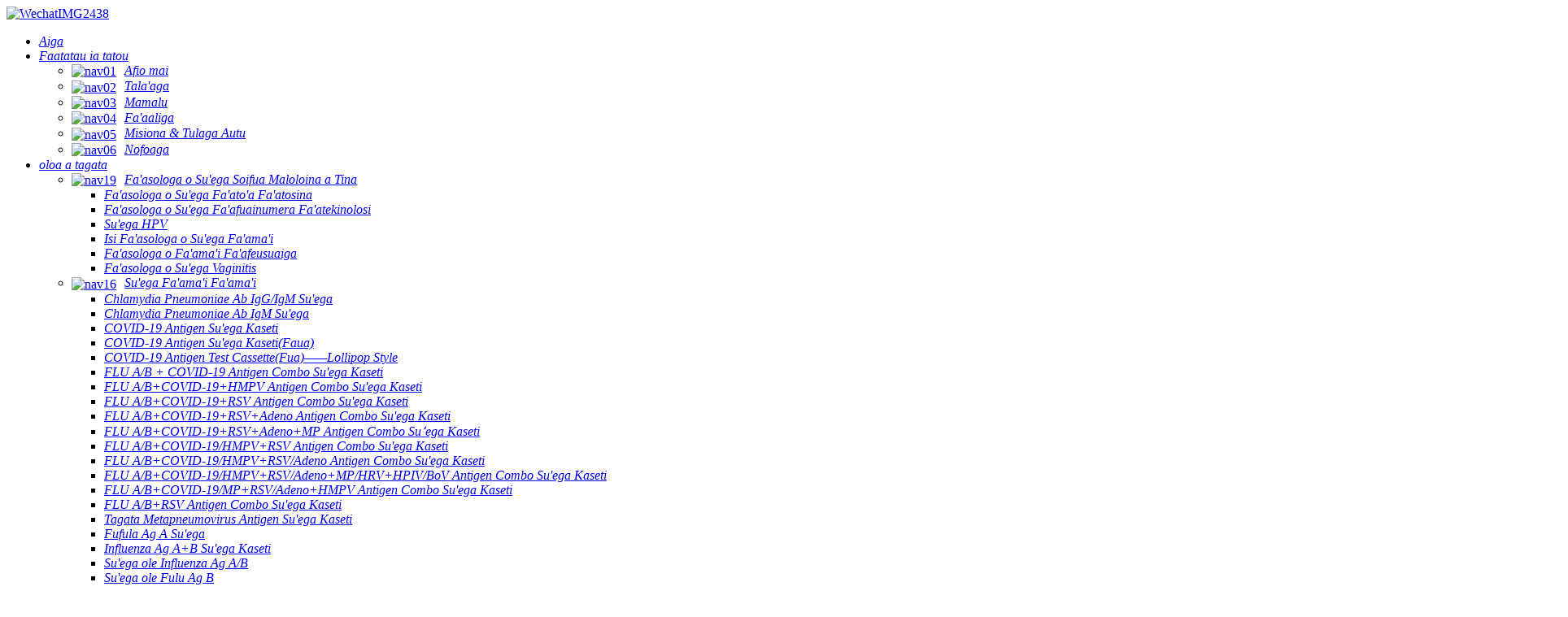

--- FILE ---
content_type: text/html
request_url: https://www.testsealabs.com/sm/about-us/
body_size: 19613
content:
<!DOCTYPE html> <html dir="ltr" lang="sm">  <head>     <!-- Google Tag Manager -->     <script>(function (w, d, s, l, i) {
            w[l] = w[l] || []; w[l].push({
                'gtm.start':
                    new Date().getTime(), event: 'gtm.js'
            }); var f = d.getElementsByTagName(s)[0],
                j = d.createElement(s), dl = l != 'dataLayer' ? '&l=' + l : ''; j.async = true; j.src =
                    'https://www.googletagmanager.com/gtm.js?id=' + i + dl; f.parentNode.insertBefore(j, f);
        })(window, document, 'script', 'dataLayer', 'GTM-T5MQ5P2R');</script>     <!-- End Google Tag Manager -->     <title>Su'ega Coronavirus Si'osi'omaga | Fualaau Fa'asaunoa & Hormone Rapid Test Kit - Hangzhou Testsea Biotechnology Co., Ltd.</title>     <meta http-equiv="Content-Type" content="text/html; charset=UTF-8" />     <meta name="viewport" content="width=device-width,initial-scale=1,minimum-scale=1,maximum-scale=1,user-scalable=no">     <link rel="apple-touch-icon-precomposed" href="">     <meta name="format-detection" content="telephone=no">     <meta name="apple-mobile-web-app-capable" content="yes">     <meta name="apple-mobile-web-app-status-bar-style" content="black">             <meta property="og:url" content="https://www.testsealabs.com:443/about-us/" />         <meta property="og:title" content="About Us" />         <meta property="og:description"             content="" />         <meta property="og:type" content="product" />                         <meta property="og:site_name" content="https://www.testsealabs.com/" />         <link href="//cdn.goodao.net/testsealabs/style/global/style.css" rel="stylesheet">     <link href="//cdn.goodao.net/testsealabs/style/public/public.css" rel="stylesheet">     <script src="https://cdn.globalso.com/lite-yt-embed.js"></script>     <link href="https://cdn.globalso.com/lite-yt-embed.css" rel="stylesheet">         <link rel="shortcut icon" href="//cdnus.globalso.com/testsealabs/logo..jpg" />     <meta name="author" content="gd-admin"/>                                                                                                       <meta name="description" itemprop="description" content="Faatasi ai ma le malosi o le galulue faatasi o le au ma taumafaiga faifaipea, ua uma ona maua e Teatsea le silia ma le 50 pateni faatagaina, o loʻo taulaʻi i suʻega coronavirus tagata ma isi." />  <meta name="keywords" itemprop="keywords" content="su'ega coronavirus, su'ega coronavirus, coronavirus pcr, su'ega coronavirus igg/igm, su'ega coronavirus tagata, su'ega coronavirus antibody, su'ega coronavirus feline, pusi su'ega coronavirus, su'ega vave coronavirus, pusa su'ega coronavirus" />            <script>
        !function (i, s, o, g, r, a, m) {
            i.Ip2cObject = o; i[o] || (i[o] = function () {
                (i[o].q = i[o].q || []).push(arguments)
            }); i[o].l = +new Date; r = s.createElement(g);
            a = s.getElementsByTagName(g)[0]; r.src = '//reveal.ip2c.net/8414623.js';
            a.parentNode.insertBefore(r, a)
        }(window, document, 'snid', 'script');

        ip2c('verify', '8414623');
    </script> <script type="text/javascript" src="https://code.jquery.com/jquery-3.6.0.min.js"></script>   <link href="//cdn.globalso.com/hide_search.css" rel="stylesheet"/><link href="//www.testsealabs.com/style/sm.html.css" rel="stylesheet"/><link rel="alternate" hreflang="sm" href="https://www.testsealabs.com/sm/" /><link rel="canonical"  href="https://www.testsealabs.com/sm/about-us/" /></head>  <body onselectstart="return false" style="-moz-user-select:none;">     <!-- Google Tag Manager (noscript) -->     <noscript><iframe src="https://www.googletagmanager.com/ns.html?id=GTM-T5MQ5P2R" height="0" width="0"             style="display:none;visibility:hidden"></iframe></noscript>     <!-- End Google Tag Manager (noscript) -->      <header class="head-wrapper head_container">         <section class="layout head-layout">             <div class="logo">                 <span class="logo-img">                     <a href="/sm/">                                                     <img src="//cdnus.globalso.com/testsealabs/WechatIMG2438.png" alt="WechatIMG2438">                                             </a>                 </span>             </div>             <nav class="nav-bar">                 <div class="nav-wrap">                     <ul class="gm-sep nav">                         <li id="menu-item-293" class="menu-item menu-item-type-custom menu-item-object-custom menu-item-293"><a href="/sm/" class='menu-image-title-after'><em>Aiga</em></a></li> <li id="menu-item-825" class="menu-item menu-item-type-post_type menu-item-object-page nav-current page_item page-item-824 current_page_item current-menu-ancestor current-menu-parent current_page_parent current_page_ancestor menu-item-825 current-menu-item current_page_item"><a href="/sm/about-us/" class='menu-image-title-after'><em>Faatatau ia tatou</em></a> <ul class="sub-menu"> 	<li id="menu-item-5774" class="menu-item menu-item-type-custom menu-item-object-custom nav-current menu-item-5774"><a href="/sm/about-us/#hdvanchor_1" class='menu-image-title-after menu-image-not-hovered'><img width="93" height="102" src="//cdnus.globalso.com/testsealabs/nav01.png" class="menu-image menu-image-title-after" alt="nav01" /><em>Afio mai</em></a></li> 	<li id="menu-item-5775" class="menu-item menu-item-type-custom menu-item-object-custom nav-current menu-item-5775"><a href="/sm/about-us/#hdvanchor_2" class='menu-image-title-after menu-image-not-hovered'><img width="93" height="102" src="//cdnus.globalso.com/testsealabs/nav02.png" class="menu-image menu-image-title-after" alt="nav02" /><em>Tala'aga</em></a></li> 	<li id="menu-item-5776" class="menu-item menu-item-type-custom menu-item-object-custom nav-current menu-item-5776"><a href="/sm/about-us/#hdvanchor_3" class='menu-image-title-after menu-image-not-hovered'><img width="93" height="102" src="//cdnus.globalso.com/testsealabs/nav03.png" class="menu-image menu-image-title-after" alt="nav03" /><em>Mamalu</em></a></li> 	<li id="menu-item-5777" class="menu-item menu-item-type-custom menu-item-object-custom nav-current menu-item-5777"><a href="/sm/about-us/#hdvanchor_4" class='menu-image-title-after menu-image-not-hovered'><img width="93" height="102" src="//cdnus.globalso.com/testsealabs/nav04.png" class="menu-image menu-image-title-after" alt="nav04" /><em>Fa'aaliga</em></a></li> 	<li id="menu-item-5771" class="menu-item menu-item-type-custom menu-item-object-custom nav-current menu-item-5771"><a href="/sm/about-us/#hdvanchor_5" class='menu-image-title-after menu-image-not-hovered'><img width="93" height="102" src="//cdnus.globalso.com/testsealabs/nav05.png" class="menu-image menu-image-title-after" alt="nav05" /><em>Misiona & Tulaga Autu</em></a></li> 	<li id="menu-item-5773" class="menu-item menu-item-type-custom menu-item-object-custom nav-current menu-item-5773"><a href="/sm/about-us/#hdvanchor_6" class='menu-image-title-after menu-image-not-hovered'><img width="93" height="102" src="//cdnus.globalso.com/testsealabs/nav06.png" class="menu-image menu-image-title-after" alt="nav06" /><em>Nofoaga</em></a></li> </ul> </li> <li id="menu-item-5565" class="nav_list menu-item menu-item-type-taxonomy menu-item-object-category menu-item-5565"><a href="/sm/human-products/" class='menu-image-title-after'><em>oloa a tagata</em></a> <ul class="sub-menu"> 	<li id="menu-item-7091" class="menu-item menu-item-type-taxonomy menu-item-object-category menu-item-7091"><a href="/sm/women-health-test-series/" class='menu-image-title-after menu-image-not-hovered'><img src="//cdnus.globalso.com/testsealabs/nav191.png" class="menu-image menu-image-title-after" alt="nav19" /><em>Fa'asologa o Su'ega Soifua Maloloina a Tina</em></a> 	<ul class="sub-menu"> 		<li id="menu-item-7092" class="menu-item menu-item-type-taxonomy menu-item-object-category menu-item-7092"><a href="/sm/convention-fertility-test-series/" class='menu-image-title-after'><em>Fa'asologa o Su'ega Fa'ato'a Fa'atosina</em></a></li> 		<li id="menu-item-7093" class="menu-item menu-item-type-taxonomy menu-item-object-category menu-item-7093"><a href="/sm/digital-fertility-test-series/" class='menu-image-title-after'><em>Fa'asologa o Su'ega Fa'afuainumera Fa'atekinolosi</em></a></li> 		<li id="menu-item-7094" class="menu-item menu-item-type-taxonomy menu-item-object-category menu-item-7094"><a href="/sm/hpv-test-seris/" class='menu-image-title-after'><em>Su'ega HPV</em></a></li> 		<li id="menu-item-7095" class="menu-item menu-item-type-taxonomy menu-item-object-category menu-item-7095"><a href="/sm/other-disease-test-series/" class='menu-image-title-after'><em>Isi Fa'asologa o Su'ega Fa'ama'i</em></a></li> 		<li id="menu-item-7096" class="menu-item menu-item-type-taxonomy menu-item-object-category menu-item-7096"><a href="/sm/sexually-transmittedisease-series/" class='menu-image-title-after'><em>Fa'asologa o Fa'ama'i Fa'afeusuaiga</em></a></li> 		<li id="menu-item-7097" class="menu-item menu-item-type-taxonomy menu-item-object-category menu-item-7097"><a href="/sm/vaginitis-test-series/" class='menu-image-title-after'><em>Fa'asologa o Su'ega Vaginitis</em></a></li> 	</ul> </li> 	<li id="menu-item-8111" class="menu-item menu-item-type-taxonomy menu-item-object-category menu-item-8111"><a href="/sm/respiratory-infectious-disease-test-infectious-disease-test-series/" class='menu-image-title-after menu-image-not-hovered'><img width="18" height="18" src="//cdnus.globalso.com/testsealabs/nav16.png" class="menu-image menu-image-title-after" alt="nav16" /><em>Su'ega Fa'ama'i Fa'ama'i</em></a> 	<ul class="sub-menu"> 		<li id="menu-item-8112" class="menu-item menu-item-type-taxonomy menu-item-object-category menu-item-8112"><a href="/sm/chlamydia-pneumoniae-ab-iggigm-test/" class='menu-image-title-after'><em>Chlamydia Pneumoniae Ab IgG/IgM Su'ega</em></a></li> 		<li id="menu-item-8113" class="menu-item menu-item-type-taxonomy menu-item-object-category menu-item-8113"><a href="/sm/chlamydia-pneumoniae-ab-igm-test-respiratory-infectious-disease-test-infectious-disease-test-series/" class='menu-image-title-after'><em>Chlamydia Pneumoniae Ab IgM Su'ega</em></a></li> 		<li id="menu-item-8114" class="menu-item menu-item-type-taxonomy menu-item-object-category menu-item-8114"><a href="/sm/covid-19-antigen-test-cassette/" class='menu-image-title-after'><em>COVID-19 Antigen Su'ega Kaseti</em></a></li> 		<li id="menu-item-8115" class="menu-item menu-item-type-taxonomy menu-item-object-category menu-item-8115"><a href="/sm/covid-19-antigen-test-cassettesaliva/" class='menu-image-title-after'><em>COVID-19 Antigen Su'ega Kaseti(Faua)</em></a></li> 		<li id="menu-item-8116" class="menu-item menu-item-type-taxonomy menu-item-object-category menu-item-8116"><a href="/sm/covid-19-antigen-test-cassettesaliva-lollipop-style/" class='menu-image-title-after'><em>COVID-19 Antigen Test Cassette(Fua)——Lollipop Style</em></a></li> 		<li id="menu-item-8117" class="menu-item menu-item-type-taxonomy menu-item-object-category menu-item-8117"><a href="/sm/flu-ab-covid-19-antigen-combo-test-cassette/" class='menu-image-title-after'><em>FLU A/B + COVID-19 Antigen Combo Su'ega Kaseti</em></a></li> 		<li id="menu-item-8118" class="menu-item menu-item-type-taxonomy menu-item-object-category menu-item-8118"><a href="/sm/flu-abcovid-19hmpv-antigen-combo-test-cassette/" class='menu-image-title-after'><em>FLU A/B+COVID-19+HMPV Antigen Combo Su'ega Kaseti</em></a></li> 		<li id="menu-item-8119" class="menu-item menu-item-type-taxonomy menu-item-object-category menu-item-8119"><a href="/sm/flu-abcovid-19rsv-antigen-combo-test-cassette/" class='menu-image-title-after'><em>FLU A/B+COVID-19+RSV Antigen Combo Su'ega Kaseti</em></a></li> 		<li id="menu-item-8120" class="menu-item menu-item-type-taxonomy menu-item-object-category menu-item-8120"><a href="/sm/flu-abcovid-19rsvadeno-antigen-combo-test-cassette/" class='menu-image-title-after'><em>FLU A/B+COVID-19+RSV+Adeno Antigen Combo Su'ega Kaseti</em></a></li> 		<li id="menu-item-8121" class="menu-item menu-item-type-taxonomy menu-item-object-category menu-item-8121"><a href="/sm/flu-abcovid-19rsvadenomp-antigen-combo-test-cassette/" class='menu-image-title-after'><em>FLU A/B+COVID-19+RSV+Adeno+MP Antigen Combo Suʻega Kaseti</em></a></li> 		<li id="menu-item-8122" class="menu-item menu-item-type-taxonomy menu-item-object-category menu-item-8122"><a href="/sm/flu-abcovid-19hmpvrsv-antigen-combo-test-cassette/" class='menu-image-title-after'><em>FLU A/B+COVID-19/HMPV+RSV Antigen Combo Su'ega Kaseti</em></a></li> 		<li id="menu-item-8123" class="menu-item menu-item-type-taxonomy menu-item-object-category menu-item-8123"><a href="/sm/flu-abcovid-19hmpvrsvadeno-antigen-combo-test-cassette/" class='menu-image-title-after'><em>FLU A/B+COVID-19/HMPV+RSV/Adeno Antigen Combo Su'ega Kaseti</em></a></li> 		<li id="menu-item-8124" class="menu-item menu-item-type-taxonomy menu-item-object-category menu-item-8124"><a href="/sm/flu-abcovid-19hmpvrsvadenomphrvhpivbov-antigen-combo-test-cassette/" class='menu-image-title-after'><em>FLU A/B+COVID-19/HMPV+RSV/Adeno+MP/HRV+HPIV/BoV Antigen Combo Su'ega Kaseti</em></a></li> 		<li id="menu-item-8125" class="menu-item menu-item-type-taxonomy menu-item-object-category menu-item-8125"><a href="/sm/flu-abcovid-19mprsvadenohmpv-antigen-combo-test-cassette/" class='menu-image-title-after'><em>FLU A/B+COVID-19/MP+RSV/Adeno+HMPV Antigen Combo Su'ega Kaseti</em></a></li> 		<li id="menu-item-8126" class="menu-item menu-item-type-taxonomy menu-item-object-category menu-item-8126"><a href="/sm/flu-abrsv-antigen-combo-test-cassette/" class='menu-image-title-after'><em>FLU A/B+RSV Antigen Combo Su'ega Kaseti</em></a></li> 		<li id="menu-item-8127" class="menu-item menu-item-type-taxonomy menu-item-object-category menu-item-8127"><a href="/sm/human-metapneumovirus-antigen-test-cassette/" class='menu-image-title-after'><em>Tagata Metapneumovirus Antigen Su'ega Kaseti</em></a></li> 		<li id="menu-item-8128" class="menu-item menu-item-type-taxonomy menu-item-object-category menu-item-8128"><a href="/sm/influenza-ag-a-test/" class='menu-image-title-after'><em>Fufula Ag A Su'ega</em></a></li> 		<li id="menu-item-8129" class="menu-item menu-item-type-taxonomy menu-item-object-category menu-item-8129"><a href="/sm/influenza-ag-ab-test-cassette/" class='menu-image-title-after'><em>Influenza Ag A+B Su'ega Kaseti</em></a></li> 		<li id="menu-item-8130" class="menu-item menu-item-type-taxonomy menu-item-object-category menu-item-8130"><a href="/sm/influenza-ag-ab-test/" class='menu-image-title-after'><em>Su'ega ole Influenza Ag A/B</em></a></li> 		<li id="menu-item-8131" class="menu-item menu-item-type-taxonomy menu-item-object-category menu-item-8131"><a href="/sm/influenza-ag-b-test/" class='menu-image-title-after'><em>Su'ega ole Fulu Ag B</em></a></li> 		<li id="menu-item-8132" class="menu-item menu-item-type-taxonomy menu-item-object-category menu-item-8132"><a href="/sm/legionella-pneumophila-antigen-test/" class='menu-image-title-after'><em>Legionella Pneumophila Antigen Su'ega</em></a></li> 		<li id="menu-item-8133" class="menu-item menu-item-type-taxonomy menu-item-object-category menu-item-8133"><a href="/sm/mycoplasma-pneumoniae-ab-iggigm-test/" class='menu-image-title-after'><em>Mycoplasma Pneumoniae Ab IgG/IgM Su'ega</em></a></li> 		<li id="menu-item-8134" class="menu-item menu-item-type-taxonomy menu-item-object-category menu-item-8134"><a href="/sm/mycoplasma-pneumoniae-ab-igm-test-respiratory-infectious-disease-test-infectious-disease-test-series/" class='menu-image-title-after'><em>Mycoplasma Pneumoniae Ab IgM Su'ega</em></a></li> 		<li id="menu-item-8135" class="menu-item menu-item-type-taxonomy menu-item-object-category menu-item-8135"><a href="/sm/mycoplasma-pneumoniae-antigen-test/" class='menu-image-title-after'><em>Mycoplasma Pneumoniae Antigen Su'ega</em></a></li> 		<li id="menu-item-8136" class="menu-item menu-item-type-taxonomy menu-item-object-category menu-item-8136"><a href="/sm/rsv-respiratory-syncytial-virus-ag-test/" class='menu-image-title-after'><em>RSV Respiratory Syncytial Virus Ag Su'ega</em></a></li> 		<li id="menu-item-8137" class="menu-item menu-item-type-taxonomy menu-item-object-category menu-item-8137"><a href="/sm/sars-cov-2-iggigm-test-cassette-colloidal-gold/" class='menu-image-title-after'><em>SARS-CoV-2 IgG/IgM Su'ega Kaseti (Colloidal auro)</em></a></li> 		<li id="menu-item-8138" class="menu-item menu-item-type-taxonomy menu-item-object-category menu-item-8138"><a href="/sm/strep-a-antigen-test/" class='menu-image-title-after'><em>Strep A Su'ega Antigen</em></a></li> 		<li id="menu-item-8139" class="menu-item menu-item-type-taxonomy menu-item-object-category menu-item-8139"><a href="/sm/tb-tuberculosis-antibody-test/" class='menu-image-title-after'><em>TB Tuberculosis Antibody Su'ega</em></a></li> 		<li id="menu-item-8140" class="menu-item menu-item-type-taxonomy menu-item-object-category menu-item-8140"><a href="/sm/tb-tuberculosis-antigen-test-cassette/" class='menu-image-title-after'><em>TB Tuberculosis Antigen Su'ega Kaseti</em></a></li> 	</ul> </li> 	<li id="menu-item-7972" class="menu-item menu-item-type-taxonomy menu-item-object-category menu-item-7972"><a href="/sm/four-preoperative-test/" class='menu-image-title-after menu-image-not-hovered'><img width="20" height="20" src="//cdnus.globalso.com/testsealabs/nav17.png" class="menu-image menu-image-title-after" alt="nav17" /><em>Fa Su'ega Muamua</em></a> 	<ul class="sub-menu"> 		<li id="menu-item-7973" class="menu-item menu-item-type-taxonomy menu-item-object-category menu-item-7973"><a href="/sm/hav-hepatitis-a-virus-iggigm-test-four-preoperative-test/" class='menu-image-title-after'><em>HAV Hepatitis A Virus IgG/IgM Su'ega</em></a></li> 		<li id="menu-item-7974" class="menu-item menu-item-type-taxonomy menu-item-object-category menu-item-7974"><a href="/sm/hav-hepatitis-a-virus-igm-test-cassette/" class='menu-image-title-after'><em>HAV Hepatitis A Virus IgM Su'ega Kaseti</em></a></li> 		<li id="menu-item-7975" class="menu-item menu-item-type-taxonomy menu-item-object-category menu-item-7975"><a href="/sm/hbcab-hepatitis-b-core-antibody-test/" class='menu-image-title-after'><em>Su'ega o le Antibody HBcAb Hepatitis B Core</em></a></li> 		<li id="menu-item-7976" class="menu-item menu-item-type-taxonomy menu-item-object-category menu-item-7976"><a href="/sm/hbeab-hepatitis-b-envelope-antibody-test/" class='menu-image-title-after'><em>HBeAb Hepatitis B Teutusi Su'ega Antibody</em></a></li> 		<li id="menu-item-7977" class="menu-item menu-item-type-taxonomy menu-item-object-category menu-item-7977"><a href="/sm/hbeag-hepatitis-b-envelope-antigen-test/" class='menu-image-title-after'><em>HBeAg Hepatitis B Teutusi Su'ega Antigen</em></a></li> 		<li id="menu-item-7978" class="menu-item menu-item-type-taxonomy menu-item-object-category menu-item-7978"><a href="/sm/hbsab-hepatitis-b-surface-antibody-test/" class='menu-image-title-after'><em>HBsAb Su'esu'ega o le Hepatitis B Surface Antibody</em></a></li> 		<li id="menu-item-7979" class="menu-item menu-item-type-taxonomy menu-item-object-category menu-item-7979"><a href="/sm/hbsag-hepatitis-b-surface-antigen-test-four-preoperative-test/" class='menu-image-title-after'><em>HBsAg Hepatitis B Surface Antigen Suʻega</em></a></li> 		<li id="menu-item-7980" class="menu-item menu-item-type-taxonomy menu-item-object-category menu-item-7980"><a href="/sm/hbsaghbsabhbeaghbeabhbcab-5in1-hbv-combo-test/" class='menu-image-title-after'><em>HBsAg/HBsAb/HBeAg//HBeAb/HBcAb 5in1 HBV Su'ega Fa'atasi</em></a></li> 		<li id="menu-item-7981" class="menu-item menu-item-type-taxonomy menu-item-object-category menu-item-7981"><a href="/sm/hbsaghcv-combo-test-cassette/" class='menu-image-title-after'><em>HBsAg/HCV Combo Su'ega Kaseti</em></a></li> 		<li id="menu-item-7982" class="menu-item menu-item-type-taxonomy menu-item-object-category menu-item-7982"><a href="/sm/hcv-hepatitis-c-virus-ab-test/" class='menu-image-title-after'><em>Su'ega HCV Hepatitis C Virus Ab</em></a></li> 		<li id="menu-item-7984" class="menu-item menu-item-type-taxonomy menu-item-object-category menu-item-7984"><a href="/sm/hiv-12-antibody-test-four-preoperative-test/" class='menu-image-title-after'><em>HIV 1+2 Su'ega Antibody</em></a></li> 		<li id="menu-item-7983" class="menu-item menu-item-type-taxonomy menu-item-object-category menu-item-7983"><a href="/sm/hepatitis-e-virus-antibody-igm-test/" class='menu-image-title-after'><em>Su'ega IgM Antibody Virus Hepatitis E</em></a></li> 		<li id="menu-item-7985" class="menu-item menu-item-type-taxonomy menu-item-object-category menu-item-7985"><a href="/sm/hiv-12-tri-line-antibody-test/" class='menu-image-title-after'><em>HIV 1/2 Tri-line Antibody Su'ega</em></a></li> 		<li id="menu-item-7986" class="menu-item menu-item-type-taxonomy menu-item-object-category menu-item-7986"><a href="/sm/hiv-12o-antibody-test/" class='menu-image-title-after'><em>HIV 1/2/O Su'ega Antibody</em></a></li> 		<li id="menu-item-7987" class="menu-item menu-item-type-taxonomy menu-item-object-category menu-item-7987"><a href="/sm/hiv-agab-test/" class='menu-image-title-after'><em>Su'ega HIV Ag/Ab</em></a></li> 		<li id="menu-item-7988" class="menu-item menu-item-type-taxonomy menu-item-object-category menu-item-7988"><a href="/sm/hivhbsaghcv-multi-combo-test/" class='menu-image-title-after'><em>HIV/HBsAg/HCV Multi Combo Su'ega</em></a></li> 		<li id="menu-item-7989" class="menu-item menu-item-type-taxonomy menu-item-object-category menu-item-7989"><a href="/sm/hivhbsaghcvsyp-multi-combo-test/" class='menu-image-title-after'><em>HIV/HBsAg/HCV/SYP Su'ega Tele Combo</em></a></li> 		<li id="menu-item-7990" class="menu-item menu-item-type-taxonomy menu-item-object-category menu-item-7990"><a href="/sm/hivhcvsyp-multi-combo-test/" class='menu-image-title-after'><em>HIV/HCV/SYP Su'ega Feso'ota'i Tele</em></a></li> 		<li id="menu-item-7991" class="menu-item menu-item-type-taxonomy menu-item-object-category menu-item-7991"><a href="/sm/syphilisanti-treponemia-pallidum-antibody-test/" class='menu-image-title-after'><em>Syphilis(Anti-treponemia Pallidum) Su'ega Antibody</em></a></li> 	</ul> </li> 	<li id="menu-item-7992" class="menu-item menu-item-type-taxonomy menu-item-object-category menu-item-7992"><a href="/sm/tropical-vector-born-disease-test/" class='menu-image-title-after menu-image-not-hovered'><img width="18" height="18" src="//cdnus.globalso.com/testsealabs/nav16.png" class="menu-image menu-image-title-after" alt="nav16" /><em>Su'ega Fa'ama'i na fanau mai i Vector Tropical</em></a> 	<ul class="sub-menu"> 		<li id="menu-item-7993" class="menu-item menu-item-type-taxonomy menu-item-object-category menu-item-7993"><a href="/sm/chagas-antibody-iggigm-test/" class='menu-image-title-after'><em>Chagas Antibody IgG/IgM Su'ega</em></a></li> 		<li id="menu-item-7994" class="menu-item menu-item-type-taxonomy menu-item-object-category menu-item-7994"><a href="/sm/chikungunya-iggigm-test/" class='menu-image-title-after'><em>Chikungunya IgG/IgM Su'ega</em></a></li> 		<li id="menu-item-7995" class="menu-item menu-item-type-taxonomy menu-item-object-category menu-item-7995"><a href="/sm/chikungunya-igm-test/" class='menu-image-title-after'><em>Chikungunya IgM Su'ega</em></a></li> 		<li id="menu-item-7996" class="menu-item menu-item-type-taxonomy menu-item-object-category menu-item-7996"><a href="/sm/chlamydia-trachomatis-ag-test-tropical-vector-born-disease-test/" class='menu-image-title-after'><em>Chlamydia Trachomatis Ag Su'ega</em></a></li> 		<li id="menu-item-7997" class="menu-item menu-item-type-taxonomy menu-item-object-category menu-item-7997"><a href="/sm/cryptosporidium-antigen-test/" class='menu-image-title-after'><em>Cryptosporidium Antigen Suʻega</em></a></li> 		<li id="menu-item-7998" class="menu-item menu-item-type-taxonomy menu-item-object-category menu-item-7998"><a href="/sm/dengue-iggigm-test/" class='menu-image-title-after'><em>Su'ega Dengue IgG/IgM</em></a></li> 		<li id="menu-item-7999" class="menu-item menu-item-type-taxonomy menu-item-object-category menu-item-7999"><a href="/sm/dengue-iggigmns1-antigen-test-tropical-vector-born-disease-test/" class='menu-image-title-after'><em>Dengue IgG/IgM/NS1 Su'ega Antigen</em></a></li> 		<li id="menu-item-8000" class="menu-item menu-item-type-taxonomy menu-item-object-category menu-item-8000"><a href="/sm/dengue-ns1-antigen-test-tropical-vector-born-disease-test/" class='menu-image-title-after'><em>Dengue NS1 Su'ega Antigen</em></a></li> 		<li id="menu-item-8001" class="menu-item menu-item-type-taxonomy menu-item-object-category menu-item-8001"><a href="/sm/dengue-ns1dengue-iggigmzika-virus-iggigm-combo-test/" class='menu-image-title-after'><em>Dengue NS1/Dengue IgG/IgM/Zika Virus IgG/IgM Su'ega Combo</em></a></li> 		<li id="menu-item-8002" class="menu-item menu-item-type-taxonomy menu-item-object-category menu-item-8002"><a href="/sm/dengue-ns1dengue-iggigmzika-virus-iggigmchikungunya/" class='menu-image-title-after'><em>Dengue NS1/Dengue IgG/IgM/Zika Virus IgG/IgM/Chikungunya</em></a></li> 		<li id="menu-item-8003" class="menu-item menu-item-type-taxonomy menu-item-object-category menu-item-8003"><a href="/sm/filariasis-antibody-iggigm-test/" class='menu-image-title-after'><em>Filariasis Antibody IgG/IgM Su'ega</em></a></li> 		<li id="menu-item-8004" class="menu-item menu-item-type-taxonomy menu-item-object-category menu-item-8004"><a href="/sm/giardia-lamblia-antigen-test/" class='menu-image-title-after'><em>Giardia Lamblia Antigen Su'ega</em></a></li> 		<li id="menu-item-8005" class="menu-item menu-item-type-taxonomy menu-item-object-category menu-item-8005"><a href="/sm/leishmania-iggigm-test/" class='menu-image-title-after'><em>Leishmania IgG/IgM Su'ega</em></a></li> 		<li id="menu-item-8006" class="menu-item menu-item-type-taxonomy menu-item-object-category menu-item-8006"><a href="/sm/leptospira-iggigm-test/" class='menu-image-title-after'><em>Leptospira IgG/IgM Su'ega</em></a></li> 		<li id="menu-item-8007" class="menu-item menu-item-type-taxonomy menu-item-object-category menu-item-8007"><a href="/sm/malaria-ag-p-f-test-cassette/" class='menu-image-title-after'><em>Malaria Ag Pf Su'ega Kaseti</em></a></li> 		<li id="menu-item-8008" class="menu-item menu-item-type-taxonomy menu-item-object-category menu-item-8008"><a href="/sm/malaria-ag-p-fp-v-tri-line-test-cassette/" class='menu-image-title-after'><em>Malaria Ag Pf/Pv Tri-laina Su'ega Kaseti</em></a></li> 		<li id="menu-item-8009" class="menu-item menu-item-type-taxonomy menu-item-object-category menu-item-8009"><a href="/sm/malaria-ag-p-fp-vpan-combo-test/" class='menu-image-title-after'><em>Malaria Ag Pf/Pv/Pan Combo Su'ega</em></a></li> 		<li id="menu-item-8010" class="menu-item menu-item-type-taxonomy menu-item-object-category menu-item-8010"><a href="/sm/malaria-ag-p-fpan-test/" class='menu-image-title-after'><em>Malaria Ag Pf/Pan Su'ega</em></a></li> 		<li id="menu-item-8011" class="menu-item menu-item-type-taxonomy menu-item-object-category menu-item-8011"><a href="/sm/malaria-ag-p-v-test-cassette/" class='menu-image-title-after'><em>Malaria Ag Pv Su'ega Kaseti</em></a></li> 		<li id="menu-item-8012" class="menu-item menu-item-type-taxonomy menu-item-object-category menu-item-8012"><a href="/sm/malaria-ag-pan-test/" class='menu-image-title-after'><em>Malaria Ag Pan Su'ega</em></a></li> 		<li id="menu-item-8013" class="menu-item menu-item-type-taxonomy menu-item-object-category menu-item-8013"><a href="/sm/yellow-fever-virus-antibody-iggigm-test-cassette/" class='menu-image-title-after'><em>Samasama Fever Virus Antibody IgG/IgM Su'ega Kaseti</em></a></li> 		<li id="menu-item-8014" class="menu-item menu-item-type-taxonomy menu-item-object-category menu-item-8014"><a href="/sm/zika-iggigmchikungunya-iggigm-combo-test/" class='menu-image-title-after'><em>ZIKA IgG/IgM/Chikungunya IgG/IgM Su'ega Combo</em></a></li> 		<li id="menu-item-8015" class="menu-item menu-item-type-taxonomy menu-item-object-category menu-item-8015"><a href="/sm/zika-virus-antibody-iggigm-test/" class='menu-image-title-after'><em>Zika Virus Antibody IgG/IgM Su'ega</em></a></li> 	</ul> </li> 	<li id="menu-item-8016" class="menu-item menu-item-type-taxonomy menu-item-object-category menu-item-8016"><a href="/sm/gastrointestinal-disease-test-infectious-disease-test-series/" class='menu-image-title-after menu-image-not-hovered'><img width="20" height="18" src="//cdnus.globalso.com/testsealabs/nav18.png" class="menu-image menu-image-title-after" alt="nav18" /><em>Su'ega Fa'ama'i Gastrointestinal</em></a> 	<ul class="sub-menu"> 		<li id="menu-item-8017" class="menu-item menu-item-type-taxonomy menu-item-object-category menu-item-8017"><a href="/sm/adenovirus-antigen-test/" class='menu-image-title-after'><em>Su'ega a le Adenovirus Antigen</em></a></li> 		<li id="menu-item-8018" class="menu-item menu-item-type-taxonomy menu-item-object-category menu-item-8018"><a href="/sm/calp-calprotectin-test/" class='menu-image-title-after'><em>Su'ega CALP Calprotectin</em></a></li> 		<li id="menu-item-8019" class="menu-item menu-item-type-taxonomy menu-item-object-category menu-item-8019"><a href="/sm/clostridium-difficile-antigen-test/" class='menu-image-title-after'><em>Clostridium Su'ega Antigen Su'ega</em></a></li> 		<li id="menu-item-8020" class="menu-item menu-item-type-taxonomy menu-item-object-category menu-item-8020"><a href="/sm/cryptosporidium-antigen-test-gastrointestinal-disease-test-infectious-disease-test-series/" class='menu-image-title-after'><em>Cryptosporidium Antigen Suʻega</em></a></li> 		<li id="menu-item-8021" class="menu-item menu-item-type-taxonomy menu-item-object-category menu-item-8021"><a href="/sm/entamoeba-histolytica-antigen-test/" class='menu-image-title-after'><em>Entamoeba Histolytica Antigen Su'ega</em></a></li> 		<li id="menu-item-8022" class="menu-item menu-item-type-taxonomy menu-item-object-category menu-item-8022"><a href="/sm/fecal-occult-bloodtransferrincalprotectin-antigen-combo-test/" class='menu-image-title-after'><em>Fecal Occult Blood+Transferrin+Calprotectin Antigen Combo Suʻega</em></a></li> 		<li id="menu-item-8023" class="menu-item menu-item-type-taxonomy menu-item-object-category menu-item-8023"><a href="/sm/fob-fecal-occult-blood-test-gastrointestinal-disease-test-infectious-disease-test-series/" class='menu-image-title-after'><em>FOB Su'ega Toto Fa'alilo Fecal</em></a></li> 		<li id="menu-item-8024" class="menu-item menu-item-type-taxonomy menu-item-object-category menu-item-8024"><a href="/sm/giardia-iamblia-antigen-test/" class='menu-image-title-after'><em>Giardia Iamblia Antigen Suʻega</em></a></li> 		<li id="menu-item-8025" class="menu-item menu-item-type-taxonomy menu-item-object-category menu-item-8025"><a href="/sm/h-pylori-ab-test-gastrointestinal-disease-test-infectious-disease-test-series/" class='menu-image-title-after'><em>Su'ega H. Pylori Ab</em></a></li> 		<li id="menu-item-8026" class="menu-item menu-item-type-taxonomy menu-item-object-category menu-item-8026"><a href="/sm/h-pylori-ag-test-gastrointestinal-disease-test-infectious-disease-test-series/" class='menu-image-title-after'><em>Su'ega H.Pylori Ag</em></a></li> 		<li id="menu-item-8027" class="menu-item menu-item-type-taxonomy menu-item-object-category menu-item-8027"><a href="/sm/helicobacter-pylorifecal-occult-bloodtransferrin-combo-test/" class='menu-image-title-after'><em>Helicobacter Pylori+Fecal Occult Blood+Transferrin Combo Suʻega</em></a></li> 		<li id="menu-item-8028" class="menu-item menu-item-type-taxonomy menu-item-object-category menu-item-8028"><a href="/sm/norovirus-antigen-test/" class='menu-image-title-after'><em>Su'ega Antigen Norovirus</em></a></li> 		<li id="menu-item-8029" class="menu-item menu-item-type-taxonomy menu-item-object-category menu-item-8029"><a href="/sm/occult-blood-hbtf-combo-test-kit/" class='menu-image-title-after'><em>Pusa Su'ega Tu'ufa'atasi o le Toto Fa'ataulāitu (Hb/TF).</em></a></li> 		<li id="menu-item-8030" class="menu-item menu-item-type-taxonomy menu-item-object-category menu-item-8030"><a href="/sm/rotavirus-antigen-test/" class='menu-image-title-after'><em>Rotavirus Antigen Su'ega</em></a></li> 		<li id="menu-item-8031" class="menu-item menu-item-type-taxonomy menu-item-object-category menu-item-8031"><a href="/sm/rotavirusadenovirusnorovirus-antigen-combo-test/" class='menu-image-title-after'><em>Rotavirus+Adenovirus+Norovirus Antigen Combo Su'ega</em></a></li> 		<li id="menu-item-8032" class="menu-item menu-item-type-taxonomy menu-item-object-category menu-item-8032"><a href="/sm/rotavirusadenovirus-antigen-combo-test/" class='menu-image-title-after'><em>Rotavirus/Adenovirus Antigen Combo Su'ega</em></a></li> 		<li id="menu-item-8033" class="menu-item menu-item-type-taxonomy menu-item-object-category menu-item-8033"><a href="/sm/salmonella-typhoid-antigen-test/" class='menu-image-title-after'><em>Salmonella Typhoid Antigen Su'ega</em></a></li> 		<li id="menu-item-8034" class="menu-item menu-item-type-taxonomy menu-item-object-category menu-item-8034"><a href="/sm/transferrin-tf-test/" class='menu-image-title-after'><em>Su'ega TF Transferrin</em></a></li> 		<li id="menu-item-8035" class="menu-item menu-item-type-taxonomy menu-item-object-category menu-item-8035"><a href="/sm/typhoid-iggigm-test-gastrointestinal-disease-test-infectious-disease-test-series/" class='menu-image-title-after'><em>Su'ega IgG/IgM Typhoid</em></a></li> 		<li id="menu-item-8036" class="menu-item menu-item-type-taxonomy menu-item-object-category menu-item-8036"><a href="/sm/vibro-cholerae-o139vc-o139and-o1vc-o1combo-test/" class='menu-image-title-after'><em>Vibro Cholerae O139(VC O139) ma le O1(VC O1) Su'ega Combo</em></a></li> 	</ul> </li> 	<li id="menu-item-8037" class="menu-item menu-item-type-taxonomy menu-item-object-category menu-item-8037"><a href="/sm/other-infectious-disease-test/" class='menu-image-title-after menu-image-not-hovered'><img width="17" height="17" src="//cdnus.globalso.com/testsealabs/nav20.png" class="menu-image menu-image-title-after" alt="nav20" /><em>Isi Su'ega Fa'ama'i Fa'ama'i</em></a> 	<ul class="sub-menu"> 		<li id="menu-item-8038" class="menu-item menu-item-type-taxonomy menu-item-object-category menu-item-8038"><a href="/sm/brucellosisbrucellaiggigm-test/" class='menu-image-title-after'><em>Brucellosis(Brucella)IgG/IgM Su'ega</em></a></li> 		<li id="menu-item-8039" class="menu-item menu-item-type-taxonomy menu-item-object-category menu-item-8039"><a href="/sm/cytomegalo-virus-antibody-iggigm-test/" class='menu-image-title-after'><em>Cytomegalo Virus Antibody IgG/IgM Su'ega</em></a></li> 		<li id="menu-item-8040" class="menu-item menu-item-type-taxonomy menu-item-object-category menu-item-8040"><a href="/sm/legionella-pneumophila-antigen-test-other-infectious-disease-test/" class='menu-image-title-after'><em>Legionella Pneumophila Antigen Su'ega</em></a></li> 		<li id="menu-item-8041" class="menu-item menu-item-type-taxonomy menu-item-object-category menu-item-8041"><a href="/sm/measles-virus-antibody-iggigm-test-cassette/" class='menu-image-title-after'><em>Measles Virus Antibody IgG/IgM Su'ega Kaseti</em></a></li> 		<li id="menu-item-8042" class="menu-item menu-item-type-taxonomy menu-item-object-category menu-item-8042"><a href="/sm/monkey-pox-antigen-test-cassette/" class='menu-image-title-after'><em>Monkey Pox Antigen Su'ega Kaseti</em></a></li> 		<li id="menu-item-8043" class="menu-item menu-item-type-taxonomy menu-item-object-category menu-item-8043"><a href="/sm/mononucleosis-antibody-igm-test/" class='menu-image-title-after'><em>Mononucleosis Antibody IgM Su'ega</em></a></li> 		<li id="menu-item-8044" class="menu-item menu-item-type-taxonomy menu-item-object-category menu-item-8044"><a href="/sm/rubella-virus-ab-iggigm-test/" class='menu-image-title-after'><em>Rubella Virus Ab IgG/IgM Su'ega</em></a></li> 		<li id="menu-item-8045" class="menu-item menu-item-type-taxonomy menu-item-object-category menu-item-8045"><a href="/sm/rubella-virus-ab-igm-test-cassette/" class='menu-image-title-after'><em>Rubella Virus Ab IgM Su'ega Kaseti</em></a></li> 		<li id="menu-item-8046" class="menu-item menu-item-type-taxonomy menu-item-object-category menu-item-8046"><a href="/sm/toxo-iggigm-test-other-infectious-disease-test/" class='menu-image-title-after'><em>Toxo IgG/IgM Su'ega</em></a></li> 		<li id="menu-item-8047" class="menu-item menu-item-type-taxonomy menu-item-object-category menu-item-8047"><a href="/sm/vitamin-d-test/" class='menu-image-title-after'><em>Su'ega Vitamin D</em></a></li> 	</ul> </li> 	<li id="menu-item-8048" class="menu-item menu-item-type-taxonomy menu-item-object-category menu-item-8048"><a href="/sm/cardiac-marker-test-series/" class='menu-image-title-after menu-image-not-hovered'><img src="//cdnus.globalso.com/testsealabs/nav191.png" class="menu-image menu-image-title-after" alt="nav19" /><em>Fa'asologa o Su'ega Fa'ailoga Fa'aloto</em></a> 	<ul class="sub-menu"> 		<li id="menu-item-8049" class="menu-item menu-item-type-taxonomy menu-item-object-category menu-item-8049"><a href="/sm/c-reactive-protein-crp-test-cassette/" class='menu-image-title-after'><em>C-Reactive Protein (CRP) Su'ega Kaseti</em></a></li> 		<li id="menu-item-8050" class="menu-item menu-item-type-taxonomy menu-item-object-category menu-item-8050"><a href="/sm/cardiac-troponin-t-ctnt-test/" class='menu-image-title-after'><em>Cardiac Troponin T (cTnT) Su'ega</em></a></li> 		<li id="menu-item-8051" class="menu-item menu-item-type-taxonomy menu-item-object-category menu-item-8051"><a href="/sm/d-dimer-dd-test/" class='menu-image-title-after'><em>Su'ega D-Dimer (DD).</em></a></li> 		<li id="menu-item-8052" class="menu-item menu-item-type-taxonomy menu-item-object-category menu-item-8052"><a href="/sm/myoglobinck-mbtroponin-%e2%85%a0combo-test/" class='menu-image-title-after'><em>Myoglobin/CK-MB/Troponin ⅠSu'ega Combo</em></a></li> 		<li id="menu-item-8053" class="menu-item menu-item-type-taxonomy menu-item-object-category menu-item-8053"><a href="/sm/n-terminal-prohormone-of-brain-natriuretic-reptide-nt-pro-bnp-test/" class='menu-image-title-after'><em>N-terminal Prohormone of Brain Natriuretic Reptide (NT-pro BNP) Suʻega</em></a></li> 		<li id="menu-item-8054" class="menu-item menu-item-type-taxonomy menu-item-object-category menu-item-8054"><a href="/sm/one-step-ck-mb-test/" class='menu-image-title-after'><em>Tasi Laasaga CK-MB Su'ega</em></a></li> 		<li id="menu-item-8055" class="menu-item menu-item-type-taxonomy menu-item-object-category menu-item-8055"><a href="/sm/one-step-myoglobin-test/" class='menu-image-title-after'><em>Tasi Laasaga Su'ega Myoglobin</em></a></li> 		<li id="menu-item-8056" class="menu-item menu-item-type-taxonomy menu-item-object-category menu-item-8056"><a href="/sm/tni-one-step-troponin-%e2%85%a0test/" class='menu-image-title-after'><em>TnI Laasaga Tasi Troponin ⅠSu'ega</em></a></li> 	</ul> </li> 	<li id="menu-item-8057" class="menu-item menu-item-type-taxonomy menu-item-object-category menu-item-8057"><a href="/sm/tumor-markers-test-series/" class='menu-image-title-after menu-image-not-hovered'><img width="18" height="18" src="//cdnus.globalso.com/testsealabs/nav16.png" class="menu-image menu-image-title-after" alt="nav16" /><em>Tumor Markers Su'ega Fa'asologa</em></a> 	<ul class="sub-menu"> 		<li id="menu-item-8058" class="menu-item menu-item-type-taxonomy menu-item-object-category menu-item-8058"><a href="/sm/afp-alpha-fetoprotein-test-tumor-markers-test-series/" class='menu-image-title-after'><em>Su'ega a le AFP Alpha-Fetoprotein</em></a></li> 		<li id="menu-item-8059" class="menu-item menu-item-type-taxonomy menu-item-object-category menu-item-8059"><a href="/sm/cea-carcinoembryonic-antigen-test-tumor-markers-test-series/" class='menu-image-title-after'><em>CEA Carcinoembryonic Antigen Su'ega</em></a></li> 		<li id="menu-item-8060" class="menu-item menu-item-type-taxonomy menu-item-object-category menu-item-8060"><a href="/sm/psa-prostate-specific-antigen-test-tumor-markers-test-series/" class='menu-image-title-after'><em>Su'ega PSA Prostate Specific Antigen</em></a></li> 	</ul> </li> 	<li id="menu-item-8061" class="menu-item menu-item-type-taxonomy menu-item-object-category menu-item-8061"><a href="/sm/drug-of-abuse-test-series/" class='menu-image-title-after menu-image-not-hovered'><img width="17" height="17" src="//cdnus.globalso.com/testsealabs/nav20.png" class="menu-image menu-image-title-after" alt="nav20" /><em>Fa'asologa o Su'esu'ega o le Fa'atautala Fa'asaina</em></a> 	<ul class="sub-menu"> 		<li id="menu-item-8062" class="menu-item menu-item-type-taxonomy menu-item-object-category menu-item-8062"><a href="/sm/6-mam-6-monoacetylmorphine-test/" class='menu-image-title-after'><em>Su'ega 6-MAM 6-Monoacetylmorphine</em></a></li> 		<li id="menu-item-8063" class="menu-item menu-item-type-taxonomy menu-item-object-category menu-item-8063"><a href="/sm/alcohol-test/" class='menu-image-title-after'><em>Su'ega 'ava malosi</em></a></li> 		<li id="menu-item-8064" class="menu-item menu-item-type-taxonomy menu-item-object-category menu-item-8064"><a href="/sm/alp-alprazolam-test/" class='menu-image-title-after'><em>Su'ega ALP Alprazolam</em></a></li> 		<li id="menu-item-8065" class="menu-item menu-item-type-taxonomy menu-item-object-category menu-item-8065"><a href="/sm/amp-amphetamine-test/" class='menu-image-title-after'><em>Su'ega AMP Amphetamine</em></a></li> 		<li id="menu-item-8066" class="menu-item menu-item-type-taxonomy menu-item-object-category menu-item-8066"><a href="/sm/apap-acetaminophen-test/" class='menu-image-title-after'><em>Su'ega APAP Acetaminophen</em></a></li> 		<li id="menu-item-8067" class="menu-item menu-item-type-taxonomy menu-item-object-category menu-item-8067"><a href="/sm/bar-barbiturates-test/" class='menu-image-title-after'><em>BAR Barbiturates Su'ega</em></a></li> 		<li id="menu-item-8068" class="menu-item menu-item-type-taxonomy menu-item-object-category menu-item-8068"><a href="/sm/bup-buprenorphine-test/" class='menu-image-title-after'><em>Su'ega BUP Buprenorphine</em></a></li> 		<li id="menu-item-8069" class="menu-item menu-item-type-taxonomy menu-item-object-category menu-item-8069"><a href="/sm/bzo-benzodiazepines-test/" class='menu-image-title-after'><em>Su'ega BZO Benzodiazepines</em></a></li> 		<li id="menu-item-8070" class="menu-item menu-item-type-taxonomy menu-item-object-category menu-item-8070"><a href="/sm/caf-caffeine-test/" class='menu-image-title-after'><em>Su'ega Kafeina CAF</em></a></li> 		<li id="menu-item-8071" class="menu-item menu-item-type-taxonomy menu-item-object-category menu-item-8071"><a href="/sm/clo-clonazepam-test/" class='menu-image-title-after'><em>CLO Clonazepam Su'ega</em></a></li> 		<li id="menu-item-8072" class="menu-item menu-item-type-taxonomy menu-item-object-category menu-item-8072"><a href="/sm/coc-cocaine-test/" class='menu-image-title-after'><em>Su'ega COC Cocaine</em></a></li> 		<li id="menu-item-8073" class="menu-item menu-item-type-taxonomy menu-item-object-category menu-item-8073"><a href="/sm/cot-cotinine-test/" class='menu-image-title-after'><em>COT Cotinine Su'ega</em></a></li> 		<li id="menu-item-8074" class="menu-item menu-item-type-taxonomy menu-item-object-category menu-item-8074"><a href="/sm/eddp-methadone-metabolite-test/" class='menu-image-title-after'><em>Su'ega Metabolite EDDP Methadone</em></a></li> 		<li id="menu-item-8075" class="menu-item menu-item-type-taxonomy menu-item-object-category menu-item-8075"><a href="/sm/etg-ethyl-glucuronid-test/" class='menu-image-title-after'><em>ETG Ethyl Glucuronid Su'ega</em></a></li> 		<li id="menu-item-8076" class="menu-item menu-item-type-taxonomy menu-item-object-category menu-item-8076"><a href="/sm/fyl-fentanyl-test/" class='menu-image-title-after'><em>FYL Fentanyl Su'ega</em></a></li> 		<li id="menu-item-8077" class="menu-item menu-item-type-taxonomy menu-item-object-category menu-item-8077"><a href="/sm/gab-gabapentin-test/" class='menu-image-title-after'><em>GAB Gabapentin Su'ega</em></a></li> 		<li id="menu-item-8078" class="menu-item menu-item-type-taxonomy menu-item-object-category menu-item-8078"><a href="/sm/ghb-gamma-hydroxybutyrate-test/" class='menu-image-title-after'><em>GHB Gamma-Hydroxybutyrate Su'ega</em></a></li> 		<li id="menu-item-8079" class="menu-item menu-item-type-taxonomy menu-item-object-category menu-item-8079"><a href="/sm/hm-hydromorphone-test/" class='menu-image-title-after'><em>Su'ega HM ​​Hydromorphone</em></a></li> 		<li id="menu-item-8080" class="menu-item menu-item-type-taxonomy menu-item-object-category menu-item-8080"><a href="/sm/k2-synthetic-cannabis-test/" class='menu-image-title-after'><em>K2 Su'ega Cannabis Su'i</em></a></li> 		<li id="menu-item-8081" class="menu-item menu-item-type-taxonomy menu-item-object-category menu-item-8081"><a href="/sm/ket-ketamine-test/" class='menu-image-title-after'><em>Su'ega KET Ketamine</em></a></li> 		<li id="menu-item-8082" class="menu-item menu-item-type-taxonomy menu-item-object-category menu-item-8082"><a href="/sm/lsd-lysergic-acid-diethylamide-test/" class='menu-image-title-after'><em>LSD Lysergic Acid Diethylamide Su'ega</em></a></li> 		<li id="menu-item-8083" class="menu-item menu-item-type-taxonomy menu-item-object-category menu-item-8083"><a href="/sm/mcat-methcathinone-test/" class='menu-image-title-after'><em>Su'ega MCAT Methcathinone</em></a></li> 		<li id="menu-item-8084" class="menu-item menu-item-type-taxonomy menu-item-object-category menu-item-8084"><a href="/sm/mdma-ecstasy-test/" class='menu-image-title-after'><em>Su'ega MDMA Ecstasy</em></a></li> 		<li id="menu-item-8085" class="menu-item menu-item-type-taxonomy menu-item-object-category menu-item-8085"><a href="/sm/mdpv-methylenedioxypyrovalerone-test/" class='menu-image-title-after'><em>Su'ega MDPV Methylenedioxypyrovalerone</em></a></li> 		<li id="menu-item-8086" class="menu-item menu-item-type-taxonomy menu-item-object-category menu-item-8086"><a href="/sm/mep-mephedrone-test/" class='menu-image-title-after'><em>Su'ega Mephedrone MEP</em></a></li> 		<li id="menu-item-8087" class="menu-item menu-item-type-taxonomy menu-item-object-category menu-item-8087"><a href="/sm/met-methamphetamine-test/" class='menu-image-title-after'><em>Su'ega MET Methamphetamine</em></a></li> 		<li id="menu-item-8088" class="menu-item menu-item-type-taxonomy menu-item-object-category menu-item-8088"><a href="/sm/mop-morphine-test/" class='menu-image-title-after'><em>Su'ega MOP Morphine</em></a></li> 		<li id="menu-item-8089" class="menu-item menu-item-type-taxonomy menu-item-object-category menu-item-8089"><a href="/sm/mpd-methylphenidate-test/" class='menu-image-title-after'><em>Su'ega MPD Methylphenidate</em></a></li> 		<li id="menu-item-8090" class="menu-item menu-item-type-taxonomy menu-item-object-category menu-item-8090"><a href="/sm/mql-methaqualone-test/" class='menu-image-title-after'><em>Su'ega MQL Methaqualone</em></a></li> 		<li id="menu-item-8091" class="menu-item menu-item-type-taxonomy menu-item-object-category menu-item-8091"><a href="/sm/mtd-methadone-test/" class='menu-image-title-after'><em>MTD Methadone Su'ega</em></a></li> 		<li id="menu-item-8092" class="menu-item menu-item-type-taxonomy menu-item-object-category menu-item-8092"><a href="/sm/multi-drug-screen-test-cassette/" class='menu-image-title-after'><em>Kaseti Su'e Va'aiga Fa'afuala'au Tele</em></a></li> 		<li id="menu-item-8093" class="menu-item menu-item-type-taxonomy menu-item-object-category menu-item-8093"><a href="/sm/multi-drug-screen-test-cup/" class='menu-image-title-after'><em>Ipu Su'ega Va'aiga Fa'afuala'au Tele</em></a></li> 		<li id="menu-item-8094" class="menu-item menu-item-type-taxonomy menu-item-object-category menu-item-8094"><a href="/sm/multi-drug-screen-test-panel/" class='menu-image-title-after'><em>Va'aiga Su'ega Va'aiga Fa'afuala'au Tele</em></a></li> 		<li id="menu-item-8095" class="menu-item menu-item-type-taxonomy menu-item-object-category menu-item-8095"><a href="/sm/opi-opiate-test/" class='menu-image-title-after'><em>OPI Opiate Su'ega</em></a></li> 		<li id="menu-item-8096" class="menu-item menu-item-type-taxonomy menu-item-object-category menu-item-8096"><a href="/sm/oxy-oxycodone-test/" class='menu-image-title-after'><em>OXY Oxycodone Su'ega</em></a></li> 		<li id="menu-item-8097" class="menu-item menu-item-type-taxonomy menu-item-object-category menu-item-8097"><a href="/sm/pcp-phencyclidine-test/" class='menu-image-title-after'><em>Su'ega PCP Phencyclidine</em></a></li> 		<li id="menu-item-8098" class="menu-item menu-item-type-taxonomy menu-item-object-category menu-item-8098"><a href="/sm/pgb-pregabalin-test/" class='menu-image-title-after'><em>Su'ega PGB Pregabalin</em></a></li> 		<li id="menu-item-8099" class="menu-item menu-item-type-taxonomy menu-item-object-category menu-item-8099"><a href="/sm/ppx-proproxyphene-test/" class='menu-image-title-after'><em>Su'ega PPX Proproxyphene</em></a></li> 		<li id="menu-item-8100" class="menu-item menu-item-type-taxonomy menu-item-object-category menu-item-8100"><a href="/sm/soma-carisoprodol-test/" class='menu-image-title-after'><em>Su'ega SOMA Carisoprodol</em></a></li> 		<li id="menu-item-8101" class="menu-item menu-item-type-taxonomy menu-item-object-category menu-item-8101"><a href="/sm/tca-tricyclic-antidepressants-test/" class='menu-image-title-after'><em>TCA Tricyclic Antidepressants Su'ega</em></a></li> 		<li id="menu-item-8102" class="menu-item menu-item-type-taxonomy menu-item-object-category menu-item-8102"><a href="/sm/thc-marijuana-test/" class='menu-image-title-after'><em>Su'ega THC Marijuana</em></a></li> 		<li id="menu-item-8103" class="menu-item menu-item-type-taxonomy menu-item-object-category menu-item-8103"><a href="/sm/tml-tramadol-test/" class='menu-image-title-after'><em>Su'ega TML Tramadol</em></a></li> 		<li id="menu-item-8104" class="menu-item menu-item-type-taxonomy menu-item-object-category menu-item-8104"><a href="/sm/xyl-xylazine-test/" class='menu-image-title-after'><em>Su'ega XYL Xylazine</em></a></li> 		<li id="menu-item-8105" class="menu-item menu-item-type-taxonomy menu-item-object-category menu-item-8105"><a href="/sm/zol-zolpidem-test/" class='menu-image-title-after'><em>Su'ega ZOL Zolpidem</em></a></li> 	</ul> </li> 	<li id="menu-item-8148" class="menu-item menu-item-type-taxonomy menu-item-object-category menu-item-8148"><a href="/sm/cytology-test/" class='menu-image-title-after menu-image-not-hovered'><img width="16" height="16" src="//cdnus.globalso.com/testsealabs/xx1.png" class="menu-image menu-image-title-after" alt="xx" /><em>Su'ega Cytology</em></a> 	<ul class="sub-menu"> 		<li id="menu-item-8149" class="menu-item menu-item-type-taxonomy menu-item-object-category menu-item-8149"><a href="/sm/automatic-liquid-based-cytology-slide-preparation-and-staining-system-sps-100/" class='menu-image-title-after'><em>Otometi Suavai-Fa'avae Cytology Fa'ase'e Sauniuniga Ma Fa'ailoga Fa'ailoga SPS-100</em></a></li> 		<li id="menu-item-8150" class="menu-item menu-item-type-taxonomy menu-item-object-category menu-item-8150"><a href="/sm/liquid-based-cytology-slide-preparation-system-sp-20/" class='menu-image-title-after'><em>Suavai-Fa'avae Cytology Sauniuniga Fa'ase'e System SP-20</em></a></li> 		<li id="menu-item-8151" class="menu-item menu-item-type-taxonomy menu-item-object-category menu-item-8151"><a href="/sm/liquid-based-cytology-slide-preparation-system-sp-m2/" class='menu-image-title-after'><em>Suavai-Fa'avae Cytology Fa'ase'e Sauniuniga System SP-M2</em></a></li> 	</ul> </li> </ul> </li> <li id="menu-item-5641" class="menu-item menu-item-type-taxonomy menu-item-object-category menu-item-5641"><a href="/sm/veterinary-products/" class='menu-image-title-after'><em>Oloa Veterinary</em></a> <ul class="sub-menu"> 	<li id="menu-item-5644" class="menu-item menu-item-type-taxonomy menu-item-object-category menu-item-5644"><a href="/sm/pet-diagnostic-rapid-test/" class='menu-image-title-after menu-image-not-hovered'><img width="93" height="102" src="//cdnus.globalso.com/testsealabs/nav0611.png" class="menu-image menu-image-title-after" alt="nav061" /><em>Pet Diagnostic su'ega vave</em></a></li> 	<li id="menu-item-5643" class="menu-item menu-item-type-taxonomy menu-item-object-category menu-item-5643"><a href="/sm/animal-diagnostic-rapid-test/" class='menu-image-title-after menu-image-not-hovered'><img width="93" height="102" src="//cdnus.globalso.com/testsealabs/nav08.png" class="menu-image menu-image-title-after" alt="nav08" /><em>Fa'ata'ita'iga manu su'ega vave</em></a></li> </ul> </li> <li id="menu-item-5800" class="menu-item menu-item-type-post_type menu-item-object-page menu-item-5800"><a href="/sm/team-show/" class='menu-image-title-after'><em>Fa'aaliga Au</em></a> <ul class="sub-menu"> 	<li id="menu-item-5801" class="anchor menu-item menu-item-type-custom menu-item-object-custom menu-item-5801"><a href="/sm#hdvanchor_1" class='menu-image-title-after menu-image-not-hovered'><img width="93" height="102" src="//cdnus.globalso.com/testsealabs/nav09.png" class="menu-image menu-image-title-after" alt="nav09" /><em>Vaega su'esu'e</em></a></li> 	<li id="menu-item-5802" class="menu-item menu-item-type-custom menu-item-object-custom menu-item-5802"><a href="/sm/team-show/#hdvanchor_2" class='menu-image-title-after menu-image-not-hovered'><img width="93" height="102" src="//cdnus.globalso.com/testsealabs/nav10.png" class="menu-image menu-image-title-after" alt="nav10" /><em>Vaega o gaosiga</em></a></li> 	<li id="menu-item-5803" class="menu-item menu-item-type-custom menu-item-object-custom menu-item-5803"><a href="/sm/team-show/#hdvanchor_3" class='menu-image-title-after menu-image-not-hovered'><img width="93" height="102" src="//cdnus.globalso.com/testsealabs/nav11.png" class="menu-image menu-image-title-after" alt="nav11" /><em>Fa'atauga i fafo</em></a></li> 	<li id="menu-item-5806" class="menu-item menu-item-type-custom menu-item-object-custom menu-item-5806"><a href="/sm/team-show/#hdvanchor_4" class='menu-image-title-after menu-image-not-hovered'><img width="93" height="102" src="//cdnus.globalso.com/testsealabs/nav12.png" class="menu-image menu-image-title-after" alt="nav12" /><em>Aisea e filifili ai i matou</em></a></li> 	<li id="menu-item-5807" class="menu-item menu-item-type-custom menu-item-object-custom menu-item-5807"><a href="/sm/team-show/#hdvanchor_5" class='menu-image-title-after menu-image-not-hovered'><img width="93" height="102" src="//cdnus.globalso.com/testsealabs/nav13.png" class="menu-image menu-image-title-after" alt="nav13" /><em>La matou tautua</em></a></li> </ul> </li> <li id="menu-item-5808" class="menu-item menu-item-type-taxonomy menu-item-object-news_catalog menu-item-5808"><a href="/sm/news_catalog/news/" class='menu-image-title-after'><em>Tala Fou</em></a> <ul class="sub-menu"> 	<li id="menu-item-5811" class="menu-item menu-item-type-taxonomy menu-item-object-news_catalog menu-item-5811"><a href="/sm/news_catalog/industry-news/" class='menu-image-title-after menu-image-not-hovered'><img width="93" height="102" src="//cdnus.globalso.com/testsealabs/nav14.png" class="menu-image menu-image-title-after" alt="nav14" /><em>Alamanuia Tala Fou</em></a></li> 	<li id="menu-item-5810" class="menu-item menu-item-type-taxonomy menu-item-object-news_catalog menu-item-5810"><a href="/sm/news_catalog/company-news/" class='menu-image-title-after menu-image-not-hovered'><img width="93" height="102" src="//cdnus.globalso.com/testsealabs/nav15.png" class="menu-image menu-image-title-after" alt="nav15" /><em>Talafou a le Kamupani</em></a></li> </ul> </li> <li id="menu-item-5809" class="menu-item menu-item-type-post_type menu-item-object-page menu-item-5809"><a href="/sm/contact-us/" class='menu-image-title-after'><em>Faafesootai matou</em></a></li>                     </ul>                 </div>             </nav>             <div class="head-r">                 <b id="btn-search" class="btn--search"></b>                 <div class="change-language ensemble">   <div class="change-language-info">     <div class="change-language-title medium-title">  <div class="language-flag language-flag-en"><a href="https://www.testsealabs.com/"><b class="country-flag"></b><span>ENG</span> </a></div>        <b class="language-icon"></b>      </div> 	<div class="change-language-cont sub-content">         <div class="empty"></div>     </div>   </div> </div> <!--theme148-->                <!--theme148-->             </div>          </section>     </header>    	     <div class="page_banner_box">     <img src="https://www.testsealabs.com/uploads/testsealabs/aboutgbanner.jpg" alt="">   <h1 class="page_banner_title">Faatatau ia tatou</h1>   </div>     <section class="page_main"> <div class="page_scroll_bar">      <ul class="page_scroll_tabs">         <li class="active"><a class="anchor" href="/sm#hdvanchor_1">Afio mai</a></li>         <li><a class="anchor" href="/sm#hdvanchor_2">talafaasolopito</a></li>         <li><a class="anchor" href="/sm#hdvanchor_3">mamalu</a></li>         <li><a class="anchor" href="/sm#hdvanchor_4">fa'aaliga</a></li>         <li><a class="anchor" href="/sm#hdvanchor_5">Misiona & Tulaga Autu</a></li>         <li><a class="anchor" href="/sm#hdvanchor_6">nofoaga</a></li>      </ul> </div>    <section class="page_welcome_container">  <div class="teamshow_container" name="hdvanchor_1" id="hdvanchor_1">   <div class="layout">     <h3 class="index_title" ><span>Afio mai</span></h3>     <div class="about_video_container">       <!--  -->       <!--<img src="//cdnus.globalso.com/testsealabs/aboutvideo.jpg" alt="aboutvideo">-->       <!---->       <!--<div class="about_video_play">-->       <!--    <div class="video_play"> <a class="fancybox fancybox.iframe" href="https://5b5urn3su.720think.com/t/5b5urn3su"><img src="https://www.testsealabs.com/uploads/testsealabs/aboutvideobtn.png" alt="viedo">   </a></div>-->       <!--    <a class="fancybox fancybox.iframe" href="https://5b5urn3su.720think.com/t/5b5urn3su">-->       <!--        <span class="about_video_text">Check Here To View</span>-->       <!--        </a>-->       <!--</div>-->       <iframe width="1400" height="750" frameborder="0" name="720thinkPanorama" scrolling="no" src="https://5b5urn3su.720think.com/t/5b5urn3su"></iframe>     </div>    <div class="teamshow_content">       <div class="welcome_desc">           <p>Faʻatūina i le 2015 ma le tuliloaina o le "auauna atu i sosaiete, soifua maloloina lalolagi" e taulaʻi i le R&D, gaosiga, atinaʻe, faʻatau ma le tautua o In Vitro diagnostic products ma veterinary products.</p> <p>Fausiaina ma le fa'ata'ita'iina o tekonolosi fou mo meafaitino ma fa'alagolago i le tele o tausaga o fa'aauau pea le fa'afaigaluegaina o le R&D ma le fa'atulagaina talafeagai, ua fausia e le testsea le fa'ailoga fa'ama'i fa'ama'i, mole mole biology detection platform, protein core sheet inspection platform, ma meaola mata.</p> <p>Faʻavae i luga o faʻamatalaga tekonolosi o loʻo i luga, Testsea ua atiaʻe laina oloa i le vave faʻamaonia o le faʻamaʻi o le corona virus, faʻamaʻi cardiovascular, mumū, tumo, faʻamaʻi pipisi, faʻaaogaina o fualaau faasaina, maʻitaga, ma isi.</p>       </div>             <div class="company_introduce_block" style="background-image: url(//cdnus.globalso.com/testsealabs/welcomebg.png) ;">            <h4 class="company_title">Hangzhou Testsea Biotechnology Co., Ltd.</h4>            <p class="company_introduce">O se atina'e fa'atekonolosi fa'afoma'i fa'afoma'i o lo'o taula'i atu i mea fa'afoma'i in vitro fa'ama'i.</p>       </div>               <div class="company_welcome_container flex_nowrap">                          <h3 class="welcome_title"><span><img src="//cdnus.globalso.com/testsealabs/welcome3.png" alt="Felagolagomai<br> Paaga"></span>Felagolagomai<br>Paaga</h3>                           <div class="Cooperative_school flex_nowrap">                                   <img src="//cdnus.globalso.com/testsealabs/welcome1.png" alt="fa'afeiloa'i1">                                                    <img src="//cdnus.globalso.com/testsealabs/welcome2.png" alt="fa'afeiloa'i2">                                                </div>         </div>   <div class="completed_system_container">           <h3 class="welcome_title"><span><img src="//cdnus.globalso.com/testsealabs/welcome4.png" alt="Fa'auma Gaosiga R&D System"></span>Fa'auma Gaosiga R&D System</h3>     <p class="welcome_info">O loʻo i ai nei i le kamupani se seti atoa o R & D, meafaigaluega gaosiga ma le faʻamamaina<br>a'oa'oga mo meafaigāluega fa'ama'i in vitro I reagents I mea mata'utia mo POCT, biochemistry, immunity ma su'esu'ega mole.</p>       </div>     <div class="annual_capacity_container">           <h3 class="welcome_title"><span><img src="//cdnus.globalso.com/testsealabs/welcome5.png" alt="Gaosiga Fa'aletausaga"></span>Gaosiga Fa'aletausaga</h3>           <ul class="annual_columns flex_wrap">         	    	    <li class="annual_column">         <figure>            <div class="annual_icons">                <img src="//cdnus.globalso.com/testsealabs/welcome11.png" alt="Afio mai">                 <img src="//cdnus.globalso.com/testsealabs/welcome01.png" alt="Afio mai">             </div>            <figcaption>               <div class="annual_num">3000<sub>miliona</sub></div>               <div class="annual_info">Pusa fa'ama'i</div>            </figcaption>         </figure>         </li> 			    <li class="annual_column">         <figure>            <div class="annual_icons">                <img src="//cdnus.globalso.com/testsealabs/welcome12.png" alt="Afio mai">                 <img src="//cdnus.globalso.com/testsealabs/welcome02.png" alt="Afio mai">             </div>            <figcaption>               <div class="annual_num">56000<sub>m2</sub></div>               <div class="annual_info">IVD reagent gaosiga faavae</div>            </figcaption>         </figure>         </li> 			    <li class="annual_column">         <figure>            <div class="annual_icons">                <img src="//cdnus.globalso.com/testsealabs/welcome13.png" alt="Afio mai">                 <img src="//cdnus.globalso.com/testsealabs/welcome03.png" alt="Afio mai">             </div>            <figcaption>               <div class="annual_num">5000<sub>m2</sub></div>               <div class="annual_info">Tulaga Fa'ata'ita'i Lautele</div>            </figcaption>         </figure>         </li> 			    <li class="annual_column">         <figure>            <div class="annual_icons">                <img src="//cdnus.globalso.com/testsealabs/welcome14.png" alt="Afio mai">                 <img src="//cdnus.globalso.com/testsealabs/welcome04.png" alt="Afio mai">             </div>            <figcaption>               <div class="annual_num">889</div>               <div class="annual_info">Tagata faigaluega</div>            </figcaption>         </figure>         </li> 			    <li class="annual_column">         <figure>            <div class="annual_icons">                <img src="//cdnus.globalso.com/testsealabs/welcome15.png" alt="Afio mai">                 <img src="//cdnus.globalso.com/testsealabs/welcome05.png" alt="Afio mai">             </div>            <figcaption>               <div class="annual_num">50 <sub>%</sub></div>               <div class="annual_info">Fa'ailoga Bachelor po'o luga</div>            </figcaption>         </figure>         </li> 			    <li class="annual_column">         <figure>            <div class="annual_icons">                <img src="//cdnus.globalso.com/testsealabs/welcome16.png" alt="Afio mai">                 <img src="//cdnus.globalso.com/testsealabs/welcome06.png" alt="Afio mai">             </div>            <figcaption>               <div class="annual_num">38</div>               <div class="annual_info">Pateni</div>            </figcaption>         </figure>         </li> 				     </ul>          </div>       </div>     </div>    </div>    <div class="teamshow_container" name="hdvanchor_2" id="hdvanchor_2">     <div class="layout">     <h3 class="index_title"><span>talafaasolopito</span></h3>     <div class="history_img"><img src="//cdnus.globalso.com/testsealabs/新建项目-28.jpg" alt="新建项目 (28)"> </div>         <ul class="history_columns">         	    	    <li class="history_column">               <h3 class="history_tit"><span>2015</span>Faavae</h3>               <p>I le 2015, hangzhou testsea biotechnology co., ltd na faavaeina e le na faavaeina le kamupani ma le au tomai faapitoa mai Saina Academy o Saienisi ma le Iunivesite o Zhejiang.</p>          </li> 	    	    <li class="history_column">               <h3 class="history_tit"><span>2019</span>Malaga i maketi faavaomalo</h3>               <p>I le 2019, faʻatūina se au faʻatau fefaʻatauaʻiga mai fafo e atiaʻe maketi i fafo</p> <p><b>Ose Gaioiga tele</b></p> <p>A maeʻa le tele o tausaga o atinaʻe faʻapitoa, faʻalauiloa le tele o oloa faʻatauva, e pei o Veterinary rapid test kits test kits, Swin fever detection test.</p>          </li> 	    	    <li class="history_column">               <h3 class="history_tit"><span>2020</span>Taʻitaʻi i le faʻamaeʻaina o suʻesuʻega, atinaʻe, gaosiga ma le faʻatau atu o le Sars-Cov-2 suʻesuʻega</h3>               <p>Faatasi ai ma le afaina o le faʻamaʻi o le corona virus i le faaiuga o le 2019, o la matou kamupani ma le aʻoga o le Chinese Academy of Sciences na vave ona atiaʻe ma faʻalauiloa le COVID-19 Test，ma maua fua faʻatauga faʻamaonia ma le tele o atunuʻu faʻatagaina, faʻavaveina le COVID-19 Pulea.</p>          </li> 	    	    <li class="history_column">               <h3 class="history_tit"><span>2021</span>Covid-19 su'ega antigen fa'amaonia le resitalaina mai le tele o atunu'u</h3>               <p>TESTSEALABS COVID-19 antigen su'ega oloa maua EU CE fa'amaonia, Siamani PEI&BfArm Lisi, Ausetalia TGA, UK MHRA, Thailand FDA, ect</p> <p><b>Alu ile falegaosimea fou-56000㎡</b></p> <p>Ina ia faʻamalieina le faʻalauteleina o manaʻoga o le gaosiga o manaʻoga, falegaosimea fou ma le 56000㎡ na maeʻa, ona faʻateleina ai lea o le gaosiga o tausaga taʻitasi i le selau o taimi.</p>          </li> 	    	    <li class="history_column">               <h3 class="history_tit"><span>2022</span>Ausia faʻatauga faʻaopoopo e sili atu i le 1 piliona</h3>               <p>Galulue lelei a le au, ausia muamua le 1 piliona tau faʻatau.</p>          </li> 	    		        </ul>      </div>   </div>   <div class="teamshow_container" name="hdvanchor_3" id="hdvanchor_3">     <div class="layout">       <h3 class="index_title"><span>mamalu</span></h3> <div class="honor_desc"><p>Faatasi ai ma le malosi o le galulue faatasi o le au ma taumafaiga faifaipea, ua uma ona maua e Testsea le sili atu i le 50 pateni faatagaina, 30+ ua lesitala i atunuu i fafo.</p> </div> <h3 class="honor_title">pateni</h3>  <div class="honor_img"><img src="//cdnus.globalso.com/testsealabs/honor_Patents.png" alt="mamalu_Pateni"> </div>  <h3 class="honor_title">Tulaga Fa'amaonia</h3> <ul class="certification_imgs">         <li>       <figure>        <span><img src="//cdnus.globalso.com/testsealabs/Georgia-Registration.png" alt="Georgia Resitala"></span>       <div class="certification_tit">Georgia Resitala</div>      </figure>     </li>         <li>       <figure>        <span><img src="//cdnus.globalso.com/testsealabs/Australia-TGA-Cetificate.png" alt="Ausetalia TGA Cetificate"></span>       <div class="certification_tit">Ausetalia TGA Cetificate</div>      </figure>     </li>         <li>       <figure>        <span><img src="//cdnus.globalso.com/testsealabs/CE-1011-Certificate.png" alt="CE 1011 Tusi Faamaonia"></span>       <div class="certification_tit">CE 1011 Tusi Faamaonia</div>      </figure>     </li>         <li>       <figure>        <span><img src="//cdnus.globalso.com/testsealabs/CE-1434-Certificate.png" alt="CE 1434 Tusi Faamaonia"></span>       <div class="certification_tit">CE 1434 Tusi Faamaonia</div>      </figure>     </li>         <li>       <figure>        <span><img src="//cdnus.globalso.com/testsealabs/ISO13485-Certificate.png" alt="ISO13485 Tusi Faamaonia"></span>       <div class="certification_tit">ISO13485 Tusi Faamaonia</div>      </figure>     </li>         <li>       <figure>        <span><img src="//cdnus.globalso.com/testsealabs/United-Kingdom-MHRA.png" alt="United Kingdom MHRA"></span>       <div class="certification_tit">United Kingdom MHRA</div>      </figure>     </li>         <li>       <figure>        <span><img src="//cdnus.globalso.com/testsealabs/Philippine-FDA-Certificate.png" alt="Filipaina FDA Tusi Pasi"></span>       <div class="certification_tit">Filipaina FDA Tusi Pasi</div>      </figure>     </li>         <li>       <figure>        <span><img src="//cdnus.globalso.com/testsealabs/Russia-Certificate.png" alt="Tusi Faamaonia Rusia"></span>       <div class="certification_tit">Tusi Faamaonia Rusia</div>      </figure>     </li>         <li>       <figure>        <span><img src="//cdnus.globalso.com/testsealabs/Thailand-FDA-Certificate.png" alt="Taialani FDA Tusi Faamaonia"></span>       <div class="certification_tit">Taialani FDA Tusi Faamaonia</div>      </figure>     </li>         <li>       <figure>        <span><img src="//cdnus.globalso.com/testsealabs/Ukraine-Medcert.png" alt="Ukraine Medcert"></span>       <div class="certification_tit">Ukraine Medcert</div>      </figure>     </li>         <li>       <figure>        <span><img src="//cdnus.globalso.com/testsealabs/Spain-AEMPS.png" alt="Sepania AEMPS"></span>       <div class="certification_tit">Sepania AEMPS</div>      </figure>     </li>         <li>       <figure>        <span><img src="//cdnus.globalso.com/testsealabs/ISO9001-Certificate.png" alt="ISO9001 Tusi Faamaonia"></span>       <div class="certification_tit">ISO9001 Tusi Faamaonia</div>      </figure>     </li>         <li>       <figure>        <span><img src="//cdnus.globalso.com/testsealabs/Czech-Registration.png" alt="Czech Resitala"></span>       <div class="certification_tit">Czech Resitala</div>      </figure>     </li>         <li>       <figure>        <span><img src="//cdnus.globalso.com/testsealabs/ISO13485-Certificate1.png" alt="ISO13485 Tusi Faamaonia"></span>       <div class="certification_tit">ISO13485 Tusi Faamaonia</div>      </figure>     </li>        </ul>   </div>   </div>    <div class="teamshow_container" name="hdvanchor_4" id="hdvanchor_4" >     <div class="layout">    <h3 class="index_title"><span>fa'aaliga</span></h3>    <div class="production_serviceimg"><img src="//cdnus.globalso.com/testsealabs/exhbitionimage.png" alt="ata fa'aaliga"> </div>        </div>  </div>  <div class="teamshow_container" name="hdvanchor_5"  id="hdvanchor_5">   <div class="layout">   <h3 class="index_title"><span>Misiona & Tulaga Autu</span></h3>                         <div class="mission_item">         <h4 class="mission_title">Misiona</h4>         <div class="exhibition_desc">          <p>Faatasi ai ma le vaʻaiga o le "Serving Society, Healthy World", matou te tuuto atu e saofagā i le soifua maloloina o tagata e ala i le tuʻuina atu o oloa faʻamaonia lelei ma faʻalauiloaina le faʻamaonia saʻo o faʻamaʻi mo tagata soifua uma.</p> <p>"Faʻamaoni, lelei ma le matafaioi" o le filosofia o loʻo tatou tulituliloaina, ma Testsea taumafai e atiaʻe e avea o se kamupani fou, tausia e faʻaaloalo i sosaiete ma le siosiomaga, faʻamaualuga ana tagata faigaluega ma maua le faʻatuatuaga umi a lana paaga.</p> <p>Vave, vave, ma'ale'ale ma sa'o, Testsea Biologicals o lo'o i ai e fesoasoani ia te oe i au su'ega fa'ama'i.</p>         </div>         </div>                 <div class="mission_item">         <h4 class="mission_title">TULAGA AUTU</h4>         <div class="exhibition_desc">          <h3 class="mission_subtit">Fa'afouga mo Tekonolosi Fou</h3> <p>O loʻo luʻitauina e Testsea le atinaʻeina o tekonolosi fou ma taumafaiga fou e faʻataunuʻu uma avanoa. O loʻo matou suʻesuʻeina pea ma atinaʻe oloa e sili atu ona aoga, faʻatasi ai ma mafaufauga saoloto ma fatufatuaʻi, ma se aganuu faʻalapotopotoga vave ma fetuutuunai e faʻaoga ai.</p> <h3 class="mission_subtit" style="margin-top: 27px;">Mafaufau Muamua i le Tagata</h3> <p>O oloa fou mai Testsea e amata i se tauiviga e fa'aolaola ma fa'atamaoaigaina olaga o tagata. O tagata i le tele o atunuu e popole i mea e sili ona latou manaʻomia ma o loʻo tuuto atu i le atinaʻeina o oloa e manuia ai o latou olaga.</p> <h3 class="mission_subtit" style="margin-top: 27px;">Tiutetauave i le Sosaiete</h3> <p>E iai le matafaioi a le Testsea i le faia o oloa maualuga e mafai ai e tagata ma manu ona ola i se olaga maloloina e ala i suʻesuʻega vave. O le a fa'aauau pea ona tu'uina atu i tatou lava e ala i taumafaiga faifaipea e tu'uina atu tupe maua mautu i le aufaipisinisi.</p>         </div>         </div>         		  </div>     </div> <div class="teamshow_container" name="hdvanchor_6" id="hdvanchor_6">    <div class="layout">    <h3 class="index_title"><span>nofoaga</span></h3>    <div class="production_serviceimg">                 <iframe src="https://www.google.com/maps/embed?pb=!1m18!1m12!1m3!1d3441.989713726287!2d120.00186131550633!3d30.379649981761734!2m3!1f0!2f0!3f0!3m2!1i1024!2i768!4f13.1!3m3!1m2!1s0x344b664720ad4f59%3A0xe8013daaea13efc7!2sGuan%20Shan%20Lu%2C%20Yu%20Hang%20Qu%2C%20Hang%20Zhou%20Shi%2C%20Zhe%20Jiang%20Sheng%2C%20China%2C%20311115!5e0!3m2!1sen!2sus!4v1655543219269!5m2!1sen!2sus" width="100%" height="500" style="border:0;" allowfullscreen="" loading="lazy" referrerpolicy="no-referrer-when-downgrade"></iframe>                        </div>      </div>  </div>      </section>     <article class="entry blog-article"> <div class="fl-builder-content fl-builder-content-824 fl-builder-content-primary fl-builder-global-templates-locked" data-post-id="824"></div>  <div class="clear"></div>       </article>   </section>       <footer class="foot-wrapper foot_container">         <div class="layout outer-footer-wrap">             <div class="foot-left">                 <div class="gm-sep foot-items">                     <div class="foot-item foot-item-inquiry wow fadeInUpA">                         <h2 class="foot-tit">E uiga i testsealabs</h2>                         <div class="foot-cont">                             <ul>                               <li id="menu-item-5913" class="menu-item menu-item-type-post_type menu-item-object-page nav-current page_item page-item-824 current_page_item menu-item-5913 current-menu-item current_page_item"><a href="/sm/about-us/" class='menu-image-title-after'><em>Faatatau ia tatou</em></a></li> <li id="menu-item-5914" class="menu-item menu-item-type-taxonomy menu-item-object-category menu-item-5914"><a href="/sm/human-products/" class='menu-image-title-after'><em>Oloa a Tagata</em></a></li> <li id="menu-item-5915" class="menu-item menu-item-type-taxonomy menu-item-object-category menu-item-5915"><a href="/sm/veterinary-products/" class='menu-image-title-after'><em>Oloa Veterinary</em></a></li> <li id="menu-item-5916" class="menu-item menu-item-type-post_type menu-item-object-page menu-item-5916"><a href="/sm/team-show/" class='menu-image-title-after'><em>Fa'aaliga Au</em></a></li> <li id="menu-item-5917" class="menu-item menu-item-type-taxonomy menu-item-object-news_catalog menu-item-5917"><a href="/sm/news_catalog/news/" class='menu-image-title-after'><em>Tala Fou</em></a></li>                             </ul>                         </div>                     </div>                     <div class="foot-item foot-item-inquiry wow fadeInUpA">                         <h2 class="foot-tit">Faatatau ia tatou</h2>                         <div class="foot-cont">                             <ul>                              <li id="menu-item-6488" class="menu-item menu-item-type-post_type menu-item-object-page nav-current page_item page-item-824 current_page_item menu-item-6488 current-menu-item current_page_item"><a href="/sm/about-us/" class='menu-image-title-after'><em>Faatatau ia tatou</em></a></li> <li id="menu-item-6489" class="menu-item menu-item-type-post_type menu-item-object-page menu-item-6489"><a href="/sm/contact-us/" class='menu-image-title-after'><em>Faafesootai matou</em></a></li> <li id="menu-item-6490" class="menu-item menu-item-type-post_type menu-item-object-page menu-item-6490"><a href="/sm/download-as-pdf/" class='menu-image-title-after'><em>La'u mai ile PDF</em></a></li> <li id="menu-item-6491" class="menu-item menu-item-type-post_type menu-item-object-page menu-item-6491"><a href="/sm/factory-tour/" class='menu-image-title-after'><em>Taamiloga Falegaosimea</em></a></li> <li id="menu-item-6492" class="menu-item menu-item-type-post_type menu-item-object-page menu-item-6492"><a href="/sm/honorary-certificate/" class='menu-image-title-after'><em>Fa'ailoga mamalu</em></a></li> <li id="menu-item-6493" class="menu-item menu-item-type-post_type menu-item-object-page menu-item-6493"><a href="/sm/team-show/" class='menu-image-title-after'><em>Fa'aaliga Au</em></a></li>                             </ul>                         </div>                     </div>                     <div class="foot-item foot-item-contact wow fadeInUpA">                         <h2 class="foot-tit">faafesootai matou</h2>                         <div class="foot-cont">                             <ul class="foot-contact-list">                                 <li class="foot_email">                                     <a href="mailto:sales@testsealabs.com">I-meli:<br>                                        sales@testsealabs.com</a>                                 </li>                                 <li class="foot_phone">Telefoni:<br>86-13777885335/86-57188600160</li>                             </ul>                         </div>                     </div>                     <div class="foot-item foot-item-intro wow fadeInUpA">                         <div class="foot-tit"><a href="/sm/">                                 <img src="https://cdn.goodao.net/testsealabs/foot-logo.png" alt="WechatIMG2438"></a>                         </div>                         <div class="foot-cont">                             <ul class="foot-social">    <li><a target="_blank" href="https://www.facebook.com/Hangzhou-Testsea-Biotechnology-Co-Ltd-100186398125615/?modal=admin_todo_tour"><img src="//cdnus.globalso.com/testsealabs/sns04.png" alt="facebook"></a></li> <li><a target="_blank" href="https://www.linkedin.com/company/28688637/admin/"><img src="//cdnus.globalso.com/testsealabs/sns02.png" alt="linkedin"></a></li> <li><a target="_blank" href="https://www.youtube.com/channel/UCrx-Q5FITIHpL4hKRPFVTwA"><img src="//cdnus.globalso.com/testsealabs/sns03.png" alt="testsea youtube"></a></li> <li><a target="_blank" href=""><img src="//cdnus.globalso.com/testsealabs/sns01.png" alt="sns01"></a></li>                             </ul>                         </div>                     </div>                 </div>   <div class="copyright wow fadeInUpA">                <div class="transall"></div>© Puletaofia - 2010-2024 : Ua Taofia Aia Tatau Uma.<script type="text/javascript">document.write(unescape("%3Cspan id='cnzz_stat_icon_1278687927'%3E%3C/span%3E%3Cscript src='https://s4.cnzz.com/z_stat.php%3Fid%3D1278687927' type='text/javascript'%3E%3C/script%3E"));</script>                 <a href="/sm/featured/">Oloa vevela</a> - <a href="/sm/sitemap.xml">Sitemap</a>  <br> <!--<a href='https://www.testsealabs.com/feline-coronavirus-fcv-ag-test-kit/' title='Feline Coronavirus Fcv Ag Test Kit'>Feline Coronavirus Fcv Ag Test Kit</a>,  <a href='https://www.testsealabs.com/feline-coronavirus-test-kit/' title='Feline Coronavirus Test Kit'>Feline Coronavirus Test Kit</a>,  <a href='https://www.testsealabs.com/high-sensitive-feline-coronavirus-ag-test-kit/' title='High Sensitive Feline Coronavirus Ag Test Kit'>High Sensitive Feline Coronavirus Ag Test Kit</a>, --> <a href="/sm/rapid-test-kit/" title="Rapid-Test-Kit">Pusa su'ega vave</a>, <a href="/sm/human-products/" title="Antigen-Rapid-Test-Kit">Antigen Rapid Test Kit</a>, <a href="/sm/covid-19-rapid-test-kit/" title="Covid-19-Rapid-Test-Kit">Covid-19 Rapid Test Kit</a>, <a href="/sm/pet-diagnostic-rapid-test/" title="Pet-Diagnostic-Rapid-Test-Kit">Pet Su'esu'e Vave Fa'ata'ita'i Pusa</a>                  </div>                               </div>             <div class="foot-right wow fadeInUpA">                 <h2 class="title">Fa'afeso'ota'i Matou Fa'aaogāina Le Pepa O Lo'o I lalo</h2>       <script type="text/javascript" src="//formcs.globalso.com/form/generate.js?id=1613"></script>             </div>         </div>     </footer>      <!-- search -->     <div class="web-search"> <b id="btn-search-close" class="btn--search-close"></b>         <div style=" width:100%">             <div class="head-search">                 <form class="" action="https://www.testsealabs.com/index.php" method="get">                     <input class="search-ipt" name="s" placeholder="Start Typing..." />                     <input class="search-btn" type="submit" />                     <input type="hidden" name="cat" value="490" />                     <span class="search-attr">Ki'i enter e su'e po'o le ESC e tapuni</span>                 </form>             </div>         </div>     </div>           <aside class="scrollsidebar" id="scrollsidebar">         <section class="side_content">             <div class="side_list">                 <header class="hd"><img src="https://www.testsealabs.com/admin/custom_service/title_pic.png"                         alt="Initaneti Inuiry" /></header>                 <div class="cont">                     <li><a class="email" href="javascript:" onclick="showMsgPop();">Auina imeli</a></li>                                                             <li><a target="_blank" class="whatsapp"                             href="https://api.whatsapp.com/send?phone=8613777885335">WhatsApp</a></li>                                                         </div>                                      <div class="t-code"><a href=""><img width="120px"                                 src="//cdnus.globalso.com/testsealabs/ed6b4609.jpg" alt=""></a><br />                         <center>WeChat</center>                     </div>                             <div class="side_title"><a class="close_btn"><span>x</span></a></div>             </div>         </section>         <div class="show_btn"></div>     </aside>     <section class="inquiry-pop-bd">         <section class="inquiry-pop">             <i class="ico-close-pop" onclick="hideMsgPop();"></i>             <div class="contact_form">                 <h2 class="title">Auina mai lau savali ia i matou:</h2>              <script type="text/javascript" src="//formcs.globalso.com/form/generate.js?id=1614"></script>               </div>             <div class="ad_prompt">Tusi lau savali iinei ma lafo mai ia i matou</div>         </section>     </section>     <script type="text/javascript">document.oncontextmenu = function (e) { return false; }</script>     <script type="text/javascript" src="//cdn.goodao.net/testsealabs/style/global/js/jquery.min.js"></script>     <script type="text/javascript" src="//cdn.goodao.net/testsealabs/style/global/js/common.js"></script>       <script type="text/javascript">

if(typeof jQuery == 'undefined' || typeof jQuery.fn.on == 'undefined') {
	document.write('<script src="https://www.testsealabs.com/wp-content/plugins/bb-plugin/js/jquery.js"><\/script>');
	document.write('<script src="https://www.testsealabs.com/wp-content/plugins/bb-plugin/js/jquery.migrate.min.js"><\/script>');
}

</script><ul class="prisna-wp-translate-seo" id="prisna-translator-seo"><li class="language-flag language-flag-en"><a href="https://www.testsealabs.com/about-us/" title="English"><b class="country-flag"></b><span>English</span></a></li><li class="language-flag language-flag-zh"><a href="https://www.testsealabs.com/zh/about-us/" title="Chinese"><b class="country-flag"></b><span>Chinese</span></a></li><li class="language-flag language-flag-fr"><a href="https://www.testsealabs.com/fr/about-us/" title="French"><b class="country-flag"></b><span>French</span></a></li><li class="language-flag language-flag-de"><a href="https://www.testsealabs.com/de/about-us/" title="German"><b class="country-flag"></b><span>German</span></a></li><li class="language-flag language-flag-pt"><a href="https://www.testsealabs.com/pt/about-us/" title="Portuguese"><b class="country-flag"></b><span>Portuguese</span></a></li><li class="language-flag language-flag-es"><a href="https://www.testsealabs.com/es/about-us/" title="Spanish"><b class="country-flag"></b><span>Spanish</span></a></li><li class="language-flag language-flag-ru"><a href="https://www.testsealabs.com/ru/about-us/" title="Russian"><b class="country-flag"></b><span>Russian</span></a></li><li class="language-flag language-flag-ja"><a href="https://www.testsealabs.com/ja/about-us/" title="Japanese"><b class="country-flag"></b><span>Japanese</span></a></li><li class="language-flag language-flag-ko"><a href="https://www.testsealabs.com/ko/about-us/" title="Korean"><b class="country-flag"></b><span>Korean</span></a></li><li class="language-flag language-flag-ar"><a href="https://www.testsealabs.com/ar/about-us/" title="Arabic"><b class="country-flag"></b><span>Arabic</span></a></li><li class="language-flag language-flag-ga"><a href="https://www.testsealabs.com/ga/about-us/" title="Irish"><b class="country-flag"></b><span>Irish</span></a></li><li class="language-flag language-flag-el"><a href="https://www.testsealabs.com/el/about-us/" title="Greek"><b class="country-flag"></b><span>Greek</span></a></li><li class="language-flag language-flag-tr"><a href="https://www.testsealabs.com/tr/about-us/" title="Turkish"><b class="country-flag"></b><span>Turkish</span></a></li><li class="language-flag language-flag-it"><a href="https://www.testsealabs.com/it/about-us/" title="Italian"><b class="country-flag"></b><span>Italian</span></a></li><li class="language-flag language-flag-da"><a href="https://www.testsealabs.com/da/about-us/" title="Danish"><b class="country-flag"></b><span>Danish</span></a></li><li class="language-flag language-flag-ro"><a href="https://www.testsealabs.com/ro/about-us/" title="Romanian"><b class="country-flag"></b><span>Romanian</span></a></li><li class="language-flag language-flag-id"><a href="https://www.testsealabs.com/id/about-us/" title="Indonesian"><b class="country-flag"></b><span>Indonesian</span></a></li><li class="language-flag language-flag-cs"><a href="https://www.testsealabs.com/cs/about-us/" title="Czech"><b class="country-flag"></b><span>Czech</span></a></li><li class="language-flag language-flag-af"><a href="https://www.testsealabs.com/af/about-us/" title="Afrikaans"><b class="country-flag"></b><span>Afrikaans</span></a></li><li class="language-flag language-flag-sv"><a href="https://www.testsealabs.com/sv/about-us/" title="Swedish"><b class="country-flag"></b><span>Swedish</span></a></li><li class="language-flag language-flag-pl"><a href="https://www.testsealabs.com/pl/about-us/" title="Polish"><b class="country-flag"></b><span>Polish</span></a></li><li class="language-flag language-flag-eu"><a href="https://www.testsealabs.com/eu/about-us/" title="Basque"><b class="country-flag"></b><span>Basque</span></a></li><li class="language-flag language-flag-ca"><a href="https://www.testsealabs.com/ca/about-us/" title="Catalan"><b class="country-flag"></b><span>Catalan</span></a></li><li class="language-flag language-flag-eo"><a href="https://www.testsealabs.com/eo/about-us/" title="Esperanto"><b class="country-flag"></b><span>Esperanto</span></a></li><li class="language-flag language-flag-hi"><a href="https://www.testsealabs.com/hi/about-us/" title="Hindi"><b class="country-flag"></b><span>Hindi</span></a></li><li class="language-flag language-flag-lo"><a href="https://www.testsealabs.com/lo/about-us/" title="Lao"><b class="country-flag"></b><span>Lao</span></a></li><li class="language-flag language-flag-sq"><a href="https://www.testsealabs.com/sq/about-us/" title="Albanian"><b class="country-flag"></b><span>Albanian</span></a></li><li class="language-flag language-flag-am"><a href="https://www.testsealabs.com/am/about-us/" title="Amharic"><b class="country-flag"></b><span>Amharic</span></a></li><li class="language-flag language-flag-hy"><a href="https://www.testsealabs.com/hy/about-us/" title="Armenian"><b class="country-flag"></b><span>Armenian</span></a></li><li class="language-flag language-flag-az"><a href="https://www.testsealabs.com/az/about-us/" title="Azerbaijani"><b class="country-flag"></b><span>Azerbaijani</span></a></li><li class="language-flag language-flag-be"><a href="https://www.testsealabs.com/be/about-us/" title="Belarusian"><b class="country-flag"></b><span>Belarusian</span></a></li><li class="language-flag language-flag-bn"><a href="https://www.testsealabs.com/bn/about-us/" title="Bengali"><b class="country-flag"></b><span>Bengali</span></a></li><li class="language-flag language-flag-bs"><a href="https://www.testsealabs.com/bs/about-us/" title="Bosnian"><b class="country-flag"></b><span>Bosnian</span></a></li><li class="language-flag language-flag-bg"><a href="https://www.testsealabs.com/bg/about-us/" title="Bulgarian"><b class="country-flag"></b><span>Bulgarian</span></a></li><li class="language-flag language-flag-ceb"><a href="https://www.testsealabs.com/ceb/about-us/" title="Cebuano"><b class="country-flag"></b><span>Cebuano</span></a></li><li class="language-flag language-flag-ny"><a href="https://www.testsealabs.com/ny/about-us/" title="Chichewa"><b class="country-flag"></b><span>Chichewa</span></a></li><li class="language-flag language-flag-co"><a href="https://www.testsealabs.com/co/about-us/" title="Corsican"><b class="country-flag"></b><span>Corsican</span></a></li><li class="language-flag language-flag-hr"><a href="https://www.testsealabs.com/hr/about-us/" title="Croatian"><b class="country-flag"></b><span>Croatian</span></a></li><li class="language-flag language-flag-nl"><a href="https://www.testsealabs.com/nl/about-us/" title="Dutch"><b class="country-flag"></b><span>Dutch</span></a></li><li class="language-flag language-flag-et"><a href="https://www.testsealabs.com/et/about-us/" title="Estonian"><b class="country-flag"></b><span>Estonian</span></a></li><li class="language-flag language-flag-tl"><a href="https://www.testsealabs.com/tl/about-us/" title="Filipino"><b class="country-flag"></b><span>Filipino</span></a></li><li class="language-flag language-flag-fi"><a href="https://www.testsealabs.com/fi/about-us/" title="Finnish"><b class="country-flag"></b><span>Finnish</span></a></li><li class="language-flag language-flag-fy"><a href="https://www.testsealabs.com/fy/about-us/" title="Frisian"><b class="country-flag"></b><span>Frisian</span></a></li><li class="language-flag language-flag-gl"><a href="https://www.testsealabs.com/gl/about-us/" title="Galician"><b class="country-flag"></b><span>Galician</span></a></li><li class="language-flag language-flag-ka"><a href="https://www.testsealabs.com/ka/about-us/" title="Georgian"><b class="country-flag"></b><span>Georgian</span></a></li><li class="language-flag language-flag-gu"><a href="https://www.testsealabs.com/gu/about-us/" title="Gujarati"><b class="country-flag"></b><span>Gujarati</span></a></li><li class="language-flag language-flag-ht"><a href="https://www.testsealabs.com/ht/about-us/" title="Haitian"><b class="country-flag"></b><span>Haitian</span></a></li><li class="language-flag language-flag-ha"><a href="https://www.testsealabs.com/ha/about-us/" title="Hausa"><b class="country-flag"></b><span>Hausa</span></a></li><li class="language-flag language-flag-haw"><a href="https://www.testsealabs.com/haw/about-us/" title="Hawaiian"><b class="country-flag"></b><span>Hawaiian</span></a></li><li class="language-flag language-flag-iw"><a href="https://www.testsealabs.com/iw/about-us/" title="Hebrew"><b class="country-flag"></b><span>Hebrew</span></a></li><li class="language-flag language-flag-hmn"><a href="https://www.testsealabs.com/hmn/about-us/" title="Hmong"><b class="country-flag"></b><span>Hmong</span></a></li><li class="language-flag language-flag-hu"><a href="https://www.testsealabs.com/hu/about-us/" title="Hungarian"><b class="country-flag"></b><span>Hungarian</span></a></li><li class="language-flag language-flag-is"><a href="https://www.testsealabs.com/is/about-us/" title="Icelandic"><b class="country-flag"></b><span>Icelandic</span></a></li><li class="language-flag language-flag-ig"><a href="https://www.testsealabs.com/ig/about-us/" title="Igbo"><b class="country-flag"></b><span>Igbo</span></a></li><li class="language-flag language-flag-jw"><a href="https://www.testsealabs.com/jw/about-us/" title="Javanese"><b class="country-flag"></b><span>Javanese</span></a></li><li class="language-flag language-flag-kn"><a href="https://www.testsealabs.com/kn/about-us/" title="Kannada"><b class="country-flag"></b><span>Kannada</span></a></li><li class="language-flag language-flag-kk"><a href="https://www.testsealabs.com/kk/about-us/" title="Kazakh"><b class="country-flag"></b><span>Kazakh</span></a></li><li class="language-flag language-flag-km"><a href="https://www.testsealabs.com/km/about-us/" title="Khmer"><b class="country-flag"></b><span>Khmer</span></a></li><li class="language-flag language-flag-ku"><a href="https://www.testsealabs.com/ku/about-us/" title="Kurdish"><b class="country-flag"></b><span>Kurdish</span></a></li><li class="language-flag language-flag-ky"><a href="https://www.testsealabs.com/ky/about-us/" title="Kyrgyz"><b class="country-flag"></b><span>Kyrgyz</span></a></li><li class="language-flag language-flag-la"><a href="https://www.testsealabs.com/la/about-us/" title="Latin"><b class="country-flag"></b><span>Latin</span></a></li><li class="language-flag language-flag-lv"><a href="https://www.testsealabs.com/lv/about-us/" title="Latvian"><b class="country-flag"></b><span>Latvian</span></a></li><li class="language-flag language-flag-lt"><a href="https://www.testsealabs.com/lt/about-us/" title="Lithuanian"><b class="country-flag"></b><span>Lithuanian</span></a></li><li class="language-flag language-flag-lb"><a href="https://www.testsealabs.com/lb/about-us/" title="Luxembou.."><b class="country-flag"></b><span>Luxembou..</span></a></li><li class="language-flag language-flag-mk"><a href="https://www.testsealabs.com/mk/about-us/" title="Macedonian"><b class="country-flag"></b><span>Macedonian</span></a></li><li class="language-flag language-flag-mg"><a href="https://www.testsealabs.com/mg/about-us/" title="Malagasy"><b class="country-flag"></b><span>Malagasy</span></a></li><li class="language-flag language-flag-ms"><a href="https://www.testsealabs.com/ms/about-us/" title="Malay"><b class="country-flag"></b><span>Malay</span></a></li><li class="language-flag language-flag-ml"><a href="https://www.testsealabs.com/ml/about-us/" title="Malayalam"><b class="country-flag"></b><span>Malayalam</span></a></li><li class="language-flag language-flag-mt"><a href="https://www.testsealabs.com/mt/about-us/" title="Maltese"><b class="country-flag"></b><span>Maltese</span></a></li><li class="language-flag language-flag-mi"><a href="https://www.testsealabs.com/mi/about-us/" title="Maori"><b class="country-flag"></b><span>Maori</span></a></li><li class="language-flag language-flag-mr"><a href="https://www.testsealabs.com/mr/about-us/" title="Marathi"><b class="country-flag"></b><span>Marathi</span></a></li><li class="language-flag language-flag-mn"><a href="https://www.testsealabs.com/mn/about-us/" title="Mongolian"><b class="country-flag"></b><span>Mongolian</span></a></li><li class="language-flag language-flag-my"><a href="https://www.testsealabs.com/my/about-us/" title="Burmese"><b class="country-flag"></b><span>Burmese</span></a></li><li class="language-flag language-flag-ne"><a href="https://www.testsealabs.com/ne/about-us/" title="Nepali"><b class="country-flag"></b><span>Nepali</span></a></li><li class="language-flag language-flag-no"><a href="https://www.testsealabs.com/no/about-us/" title="Norwegian"><b class="country-flag"></b><span>Norwegian</span></a></li><li class="language-flag language-flag-ps"><a href="https://www.testsealabs.com/ps/about-us/" title="Pashto"><b class="country-flag"></b><span>Pashto</span></a></li><li class="language-flag language-flag-fa"><a href="https://www.testsealabs.com/fa/about-us/" title="Persian"><b class="country-flag"></b><span>Persian</span></a></li><li class="language-flag language-flag-pa"><a href="https://www.testsealabs.com/pa/about-us/" title="Punjabi"><b class="country-flag"></b><span>Punjabi</span></a></li><li class="language-flag language-flag-sr"><a href="https://www.testsealabs.com/sr/about-us/" title="Serbian"><b class="country-flag"></b><span>Serbian</span></a></li><li class="language-flag language-flag-st"><a href="https://www.testsealabs.com/st/about-us/" title="Sesotho"><b class="country-flag"></b><span>Sesotho</span></a></li><li class="language-flag language-flag-si"><a href="https://www.testsealabs.com/si/about-us/" title="Sinhala"><b class="country-flag"></b><span>Sinhala</span></a></li><li class="language-flag language-flag-sk"><a href="https://www.testsealabs.com/sk/about-us/" title="Slovak"><b class="country-flag"></b><span>Slovak</span></a></li><li class="language-flag language-flag-sl"><a href="https://www.testsealabs.com/sl/about-us/" title="Slovenian"><b class="country-flag"></b><span>Slovenian</span></a></li><li class="language-flag language-flag-so"><a href="https://www.testsealabs.com/so/about-us/" title="Somali"><b class="country-flag"></b><span>Somali</span></a></li><li class="language-flag language-flag-sm"><a href="https://www.testsealabs.com/sm/about-us/" title="Samoan"><b class="country-flag"></b><span>Samoan</span></a></li><li class="language-flag language-flag-gd"><a href="https://www.testsealabs.com/gd/about-us/" title="Scots Gaelic"><b class="country-flag"></b><span>Scots Gaelic</span></a></li><li class="language-flag language-flag-sn"><a href="https://www.testsealabs.com/sn/about-us/" title="Shona"><b class="country-flag"></b><span>Shona</span></a></li><li class="language-flag language-flag-sd"><a href="https://www.testsealabs.com/sd/about-us/" title="Sindhi"><b class="country-flag"></b><span>Sindhi</span></a></li><li class="language-flag language-flag-su"><a href="https://www.testsealabs.com/su/about-us/" title="Sundanese"><b class="country-flag"></b><span>Sundanese</span></a></li><li class="language-flag language-flag-sw"><a href="https://www.testsealabs.com/sw/about-us/" title="Swahili"><b class="country-flag"></b><span>Swahili</span></a></li><li class="language-flag language-flag-tg"><a href="https://www.testsealabs.com/tg/about-us/" title="Tajik"><b class="country-flag"></b><span>Tajik</span></a></li><li class="language-flag language-flag-ta"><a href="https://www.testsealabs.com/ta/about-us/" title="Tamil"><b class="country-flag"></b><span>Tamil</span></a></li><li class="language-flag language-flag-te"><a href="https://www.testsealabs.com/te/about-us/" title="Telugu"><b class="country-flag"></b><span>Telugu</span></a></li><li class="language-flag language-flag-th"><a href="https://www.testsealabs.com/th/about-us/" title="Thai"><b class="country-flag"></b><span>Thai</span></a></li><li class="language-flag language-flag-uk"><a href="https://www.testsealabs.com/uk/about-us/" title="Ukrainian"><b class="country-flag"></b><span>Ukrainian</span></a></li><li class="language-flag language-flag-ur"><a href="https://www.testsealabs.com/ur/about-us/" title="Urdu"><b class="country-flag"></b><span>Urdu</span></a></li><li class="language-flag language-flag-uz"><a href="https://www.testsealabs.com/uz/about-us/" title="Uzbek"><b class="country-flag"></b><span>Uzbek</span></a></li><li class="language-flag language-flag-vi"><a href="https://www.testsealabs.com/vi/about-us/" title="Vietnamese"><b class="country-flag"></b><span>Vietnamese</span></a></li><li class="language-flag language-flag-cy"><a href="https://www.testsealabs.com/cy/about-us/" title="Welsh"><b class="country-flag"></b><span>Welsh</span></a></li><li class="language-flag language-flag-xh"><a href="https://www.testsealabs.com/xh/about-us/" title="Xhosa"><b class="country-flag"></b><span>Xhosa</span></a></li><li class="language-flag language-flag-yi"><a href="https://www.testsealabs.com/yi/about-us/" title="Yiddish"><b class="country-flag"></b><span>Yiddish</span></a></li><li class="language-flag language-flag-yo"><a href="https://www.testsealabs.com/yo/about-us/" title="Yoruba"><b class="country-flag"></b><span>Yoruba</span></a></li><li class="language-flag language-flag-zu"><a href="https://www.testsealabs.com/zu/about-us/" title="Zulu"><b class="country-flag"></b><span>Zulu</span></a></li><li class="language-flag language-flag-rw"><a href="https://www.testsealabs.com/rw/about-us/" title="Kinyarwanda"><b class="country-flag"></b><span>Kinyarwanda</span></a></li><li class="language-flag language-flag-tt"><a href="https://www.testsealabs.com/tt/about-us/" title="Tatar"><b class="country-flag"></b><span>Tatar</span></a></li><li class="language-flag language-flag-or"><a href="https://www.testsealabs.com/or/about-us/" title="Oriya"><b class="country-flag"></b><span>Oriya</span></a></li><li class="language-flag language-flag-tk"><a href="https://www.testsealabs.com/tk/about-us/" title="Turkmen"><b class="country-flag"></b><span>Turkmen</span></a></li><li class="language-flag language-flag-ug"><a href="https://www.testsealabs.com/ug/about-us/" title="Uyghur"><b class="country-flag"></b><span>Uyghur</span></a></li></ul><link rel='stylesheet' id='fl-builder-layout-824-css'  href='https://www.testsealabs.com/uploads/bb-plugin/cache/824-layout.css?ver=b3cfaf733aecb1d3f2dc7ec95522077b' type='text/css' media='all' /> <link rel='stylesheet' id='menu-image-css'  href='https://www.testsealabs.com/wp-content/plugins/menu-image/menu-image.css?ver=1.1' type='text/css' media='all' /> <link rel='stylesheet' id='wp_automatic_gallery_style-css'  href='https://www.testsealabs.com/wp-content/plugins/wp-automatic/css/wp-automatic.css?ver=3.6.1' type='text/css' media='all' />   <script type='text/javascript' src='https://www.testsealabs.com/uploads/bb-plugin/cache/824-layout.js?ver=b3cfaf733aecb1d3f2dc7ec95522077b'></script> <script type='text/javascript' src='https://www.testsealabs.com/wp-content/plugins/wp-automatic/js/main-front.js?ver=3.6.1'></script> <ul class="prisna-wp-translate-seo" id="prisna-translator-seo"><li class="language-flag language-flag-fr"><a href="https://www.testsealabs.com/fr/about-us/" title="French"><b class="country-flag"></b><span>French</span></a></li><li class="language-flag language-flag-de"><a href="https://www.testsealabs.com/de/about-us/" title="German"><b class="country-flag"></b><span>German</span></a></li><li class="language-flag language-flag-pt"><a href="https://www.testsealabs.com/pt/about-us/" title="Portuguese"><b class="country-flag"></b><span>Portuguese</span></a></li><li class="language-flag language-flag-es"><a href="https://www.testsealabs.com/es/about-us/" title="Spanish"><b class="country-flag"></b><span>Spanish</span></a></li><li class="language-flag language-flag-ru"><a href="https://www.testsealabs.com/ru/about-us/" title="Russian"><b class="country-flag"></b><span>Russian</span></a></li><li class="language-flag language-flag-ja"><a href="https://www.testsealabs.com/ja/about-us/" title="Japanese"><b class="country-flag"></b><span>Japanese</span></a></li><li class="language-flag language-flag-ko"><a href="https://www.testsealabs.com/ko/about-us/" title="Korean"><b class="country-flag"></b><span>Korean</span></a></li><li class="language-flag language-flag-ar"><a href="https://www.testsealabs.com/ar/about-us/" title="Arabic"><b class="country-flag"></b><span>Arabic</span></a></li><li class="language-flag language-flag-ga"><a href="https://www.testsealabs.com/ga/about-us/" title="Irish"><b class="country-flag"></b><span>Irish</span></a></li><li class="language-flag language-flag-el"><a href="https://www.testsealabs.com/el/about-us/" title="Greek"><b class="country-flag"></b><span>Greek</span></a></li><li class="language-flag language-flag-tr"><a href="https://www.testsealabs.com/tr/about-us/" title="Turkish"><b class="country-flag"></b><span>Turkish</span></a></li><li class="language-flag language-flag-it"><a href="https://www.testsealabs.com/it/about-us/" title="Italian"><b class="country-flag"></b><span>Italian</span></a></li><li class="language-flag language-flag-da"><a href="https://www.testsealabs.com/da/about-us/" title="Danish"><b class="country-flag"></b><span>Danish</span></a></li><li class="language-flag language-flag-ro"><a href="https://www.testsealabs.com/ro/about-us/" title="Romanian"><b class="country-flag"></b><span>Romanian</span></a></li><li class="language-flag language-flag-id"><a href="https://www.testsealabs.com/id/about-us/" title="Indonesian"><b class="country-flag"></b><span>Indonesian</span></a></li><li class="language-flag language-flag-cs"><a href="https://www.testsealabs.com/cs/about-us/" title="Czech"><b class="country-flag"></b><span>Czech</span></a></li><li class="language-flag language-flag-af"><a href="https://www.testsealabs.com/af/about-us/" title="Afrikaans"><b class="country-flag"></b><span>Afrikaans</span></a></li><li class="language-flag language-flag-sv"><a href="https://www.testsealabs.com/sv/about-us/" title="Swedish"><b class="country-flag"></b><span>Swedish</span></a></li><li class="language-flag language-flag-pl"><a href="https://www.testsealabs.com/pl/about-us/" title="Polish"><b class="country-flag"></b><span>Polish</span></a></li><li class="language-flag language-flag-eu"><a href="https://www.testsealabs.com/eu/about-us/" title="Basque"><b class="country-flag"></b><span>Basque</span></a></li><li class="language-flag language-flag-ca"><a href="https://www.testsealabs.com/ca/about-us/" title="Catalan"><b class="country-flag"></b><span>Catalan</span></a></li><li class="language-flag language-flag-eo"><a href="https://www.testsealabs.com/eo/about-us/" title="Esperanto"><b class="country-flag"></b><span>Esperanto</span></a></li><li class="language-flag language-flag-hi"><a href="https://www.testsealabs.com/hi/about-us/" title="Hindi"><b class="country-flag"></b><span>Hindi</span></a></li><li class="language-flag language-flag-lo"><a href="https://www.testsealabs.com/lo/about-us/" title="Lao"><b class="country-flag"></b><span>Lao</span></a></li><li class="language-flag language-flag-sq"><a href="https://www.testsealabs.com/sq/about-us/" title="Albanian"><b class="country-flag"></b><span>Albanian</span></a></li><li class="language-flag language-flag-am"><a href="https://www.testsealabs.com/am/about-us/" title="Amharic"><b class="country-flag"></b><span>Amharic</span></a></li><li class="language-flag language-flag-hy"><a href="https://www.testsealabs.com/hy/about-us/" title="Armenian"><b class="country-flag"></b><span>Armenian</span></a></li><li class="language-flag language-flag-az"><a href="https://www.testsealabs.com/az/about-us/" title="Azerbaijani"><b class="country-flag"></b><span>Azerbaijani</span></a></li><li class="language-flag language-flag-be"><a href="https://www.testsealabs.com/be/about-us/" title="Belarusian"><b class="country-flag"></b><span>Belarusian</span></a></li><li class="language-flag language-flag-bn"><a href="https://www.testsealabs.com/bn/about-us/" title="Bengali"><b class="country-flag"></b><span>Bengali</span></a></li><li class="language-flag language-flag-bs"><a href="https://www.testsealabs.com/bs/about-us/" title="Bosnian"><b class="country-flag"></b><span>Bosnian</span></a></li><li class="language-flag language-flag-bg"><a href="https://www.testsealabs.com/bg/about-us/" title="Bulgarian"><b class="country-flag"></b><span>Bulgarian</span></a></li><li class="language-flag language-flag-ceb"><a href="https://www.testsealabs.com/ceb/about-us/" title="Cebuano"><b class="country-flag"></b><span>Cebuano</span></a></li><li class="language-flag language-flag-ny"><a href="https://www.testsealabs.com/ny/about-us/" title="Chichewa"><b class="country-flag"></b><span>Chichewa</span></a></li><li class="language-flag language-flag-co"><a href="https://www.testsealabs.com/co/about-us/" title="Corsican"><b class="country-flag"></b><span>Corsican</span></a></li><li class="language-flag language-flag-hr"><a href="https://www.testsealabs.com/hr/about-us/" title="Croatian"><b class="country-flag"></b><span>Croatian</span></a></li><li class="language-flag language-flag-nl"><a href="https://www.testsealabs.com/nl/about-us/" title="Dutch"><b class="country-flag"></b><span>Dutch</span></a></li><li class="language-flag language-flag-et"><a href="https://www.testsealabs.com/et/about-us/" title="Estonian"><b class="country-flag"></b><span>Estonian</span></a></li><li class="language-flag language-flag-tl"><a href="https://www.testsealabs.com/tl/about-us/" title="Filipino"><b class="country-flag"></b><span>Filipino</span></a></li><li class="language-flag language-flag-fi"><a href="https://www.testsealabs.com/fi/about-us/" title="Finnish"><b class="country-flag"></b><span>Finnish</span></a></li><li class="language-flag language-flag-fy"><a href="https://www.testsealabs.com/fy/about-us/" title="Frisian"><b class="country-flag"></b><span>Frisian</span></a></li><li class="language-flag language-flag-gl"><a href="https://www.testsealabs.com/gl/about-us/" title="Galician"><b class="country-flag"></b><span>Galician</span></a></li><li class="language-flag language-flag-ka"><a href="https://www.testsealabs.com/ka/about-us/" title="Georgian"><b class="country-flag"></b><span>Georgian</span></a></li><li class="language-flag language-flag-gu"><a href="https://www.testsealabs.com/gu/about-us/" title="Gujarati"><b class="country-flag"></b><span>Gujarati</span></a></li><li class="language-flag language-flag-ht"><a href="https://www.testsealabs.com/ht/about-us/" title="Haitian"><b class="country-flag"></b><span>Haitian</span></a></li><li class="language-flag language-flag-ha"><a href="https://www.testsealabs.com/ha/about-us/" title="Hausa"><b class="country-flag"></b><span>Hausa</span></a></li><li class="language-flag language-flag-haw"><a href="https://www.testsealabs.com/haw/about-us/" title="Hawaiian"><b class="country-flag"></b><span>Hawaiian</span></a></li><li class="language-flag language-flag-iw"><a href="https://www.testsealabs.com/iw/about-us/" title="Hebrew"><b class="country-flag"></b><span>Hebrew</span></a></li><li class="language-flag language-flag-hmn"><a href="https://www.testsealabs.com/hmn/about-us/" title="Hmong"><b class="country-flag"></b><span>Hmong</span></a></li><li class="language-flag language-flag-hu"><a href="https://www.testsealabs.com/hu/about-us/" title="Hungarian"><b class="country-flag"></b><span>Hungarian</span></a></li><li class="language-flag language-flag-is"><a href="https://www.testsealabs.com/is/about-us/" title="Icelandic"><b class="country-flag"></b><span>Icelandic</span></a></li><li class="language-flag language-flag-ig"><a href="https://www.testsealabs.com/ig/about-us/" title="Igbo"><b class="country-flag"></b><span>Igbo</span></a></li><li class="language-flag language-flag-jw"><a href="https://www.testsealabs.com/jw/about-us/" title="Javanese"><b class="country-flag"></b><span>Javanese</span></a></li><li class="language-flag language-flag-kn"><a href="https://www.testsealabs.com/kn/about-us/" title="Kannada"><b class="country-flag"></b><span>Kannada</span></a></li><li class="language-flag language-flag-kk"><a href="https://www.testsealabs.com/kk/about-us/" title="Kazakh"><b class="country-flag"></b><span>Kazakh</span></a></li><li class="language-flag language-flag-km"><a href="https://www.testsealabs.com/km/about-us/" title="Khmer"><b class="country-flag"></b><span>Khmer</span></a></li><li class="language-flag language-flag-ku"><a href="https://www.testsealabs.com/ku/about-us/" title="Kurdish"><b class="country-flag"></b><span>Kurdish</span></a></li><li class="language-flag language-flag-ky"><a href="https://www.testsealabs.com/ky/about-us/" title="Kyrgyz"><b class="country-flag"></b><span>Kyrgyz</span></a></li><li class="language-flag language-flag-la"><a href="https://www.testsealabs.com/la/about-us/" title="Latin"><b class="country-flag"></b><span>Latin</span></a></li><li class="language-flag language-flag-lv"><a href="https://www.testsealabs.com/lv/about-us/" title="Latvian"><b class="country-flag"></b><span>Latvian</span></a></li><li class="language-flag language-flag-lt"><a href="https://www.testsealabs.com/lt/about-us/" title="Lithuanian"><b class="country-flag"></b><span>Lithuanian</span></a></li><li class="language-flag language-flag-lb"><a href="https://www.testsealabs.com/lb/about-us/" title="Luxembou.."><b class="country-flag"></b><span>Luxembou..</span></a></li><li class="language-flag language-flag-mk"><a href="https://www.testsealabs.com/mk/about-us/" title="Macedonian"><b class="country-flag"></b><span>Macedonian</span></a></li><li class="language-flag language-flag-mg"><a href="https://www.testsealabs.com/mg/about-us/" title="Malagasy"><b class="country-flag"></b><span>Malagasy</span></a></li><li class="language-flag language-flag-ms"><a href="https://www.testsealabs.com/ms/about-us/" title="Malay"><b class="country-flag"></b><span>Malay</span></a></li><li class="language-flag language-flag-ml"><a href="https://www.testsealabs.com/ml/about-us/" title="Malayalam"><b class="country-flag"></b><span>Malayalam</span></a></li><li class="language-flag language-flag-mt"><a href="https://www.testsealabs.com/mt/about-us/" title="Maltese"><b class="country-flag"></b><span>Maltese</span></a></li><li class="language-flag language-flag-mi"><a href="https://www.testsealabs.com/mi/about-us/" title="Maori"><b class="country-flag"></b><span>Maori</span></a></li><li class="language-flag language-flag-mr"><a href="https://www.testsealabs.com/mr/about-us/" title="Marathi"><b class="country-flag"></b><span>Marathi</span></a></li><li class="language-flag language-flag-mn"><a href="https://www.testsealabs.com/mn/about-us/" title="Mongolian"><b class="country-flag"></b><span>Mongolian</span></a></li><li class="language-flag language-flag-my"><a href="https://www.testsealabs.com/my/about-us/" title="Burmese"><b class="country-flag"></b><span>Burmese</span></a></li><li class="language-flag language-flag-ne"><a href="https://www.testsealabs.com/ne/about-us/" title="Nepali"><b class="country-flag"></b><span>Nepali</span></a></li><li class="language-flag language-flag-no"><a href="https://www.testsealabs.com/no/about-us/" title="Norwegian"><b class="country-flag"></b><span>Norwegian</span></a></li><li class="language-flag language-flag-ps"><a href="https://www.testsealabs.com/ps/about-us/" title="Pashto"><b class="country-flag"></b><span>Pashto</span></a></li><li class="language-flag language-flag-fa"><a href="https://www.testsealabs.com/fa/about-us/" title="Persian"><b class="country-flag"></b><span>Persian</span></a></li><li class="language-flag language-flag-pa"><a href="https://www.testsealabs.com/pa/about-us/" title="Punjabi"><b class="country-flag"></b><span>Punjabi</span></a></li><li class="language-flag language-flag-sr"><a href="https://www.testsealabs.com/sr/about-us/" title="Serbian"><b class="country-flag"></b><span>Serbian</span></a></li><li class="language-flag language-flag-st"><a href="https://www.testsealabs.com/st/about-us/" title="Sesotho"><b class="country-flag"></b><span>Sesotho</span></a></li><li class="language-flag language-flag-si"><a href="https://www.testsealabs.com/si/about-us/" title="Sinhala"><b class="country-flag"></b><span>Sinhala</span></a></li><li class="language-flag language-flag-sk"><a href="https://www.testsealabs.com/sk/about-us/" title="Slovak"><b class="country-flag"></b><span>Slovak</span></a></li><li class="language-flag language-flag-sl"><a href="https://www.testsealabs.com/sl/about-us/" title="Slovenian"><b class="country-flag"></b><span>Slovenian</span></a></li><li class="language-flag language-flag-so"><a href="https://www.testsealabs.com/so/about-us/" title="Somali"><b class="country-flag"></b><span>Somali</span></a></li><li class="language-flag language-flag-sm"><a href="https://www.testsealabs.com/sm/about-us/" title="Samoan"><b class="country-flag"></b><span>Samoan</span></a></li><li class="language-flag language-flag-gd"><a href="https://www.testsealabs.com/gd/about-us/" title="Scots Gaelic"><b class="country-flag"></b><span>Scots Gaelic</span></a></li><li class="language-flag language-flag-sn"><a href="https://www.testsealabs.com/sn/about-us/" title="Shona"><b class="country-flag"></b><span>Shona</span></a></li><li class="language-flag language-flag-sd"><a href="https://www.testsealabs.com/sd/about-us/" title="Sindhi"><b class="country-flag"></b><span>Sindhi</span></a></li><li class="language-flag language-flag-su"><a href="https://www.testsealabs.com/su/about-us/" title="Sundanese"><b class="country-flag"></b><span>Sundanese</span></a></li><li class="language-flag language-flag-sw"><a href="https://www.testsealabs.com/sw/about-us/" title="Swahili"><b class="country-flag"></b><span>Swahili</span></a></li><li class="language-flag language-flag-tg"><a href="https://www.testsealabs.com/tg/about-us/" title="Tajik"><b class="country-flag"></b><span>Tajik</span></a></li><li class="language-flag language-flag-ta"><a href="https://www.testsealabs.com/ta/about-us/" title="Tamil"><b class="country-flag"></b><span>Tamil</span></a></li><li class="language-flag language-flag-te"><a href="https://www.testsealabs.com/te/about-us/" title="Telugu"><b class="country-flag"></b><span>Telugu</span></a></li><li class="language-flag language-flag-th"><a href="https://www.testsealabs.com/th/about-us/" title="Thai"><b class="country-flag"></b><span>Thai</span></a></li><li class="language-flag language-flag-uk"><a href="https://www.testsealabs.com/uk/about-us/" title="Ukrainian"><b class="country-flag"></b><span>Ukrainian</span></a></li><li class="language-flag language-flag-ur"><a href="https://www.testsealabs.com/ur/about-us/" title="Urdu"><b class="country-flag"></b><span>Urdu</span></a></li><li class="language-flag language-flag-uz"><a href="https://www.testsealabs.com/uz/about-us/" title="Uzbek"><b class="country-flag"></b><span>Uzbek</span></a></li><li class="language-flag language-flag-vi"><a href="https://www.testsealabs.com/vi/about-us/" title="Vietnamese"><b class="country-flag"></b><span>Vietnamese</span></a></li><li class="language-flag language-flag-cy"><a href="https://www.testsealabs.com/cy/about-us/" title="Welsh"><b class="country-flag"></b><span>Welsh</span></a></li><li class="language-flag language-flag-xh"><a href="https://www.testsealabs.com/xh/about-us/" title="Xhosa"><b class="country-flag"></b><span>Xhosa</span></a></li><li class="language-flag language-flag-yi"><a href="https://www.testsealabs.com/yi/about-us/" title="Yiddish"><b class="country-flag"></b><span>Yiddish</span></a></li><li class="language-flag language-flag-yo"><a href="https://www.testsealabs.com/yo/about-us/" title="Yoruba"><b class="country-flag"></b><span>Yoruba</span></a></li><li class="language-flag language-flag-zu"><a href="https://www.testsealabs.com/zu/about-us/" title="Zulu"><b class="country-flag"></b><span>Zulu</span></a></li></ul>    <script>(function (d, t, u, s, e) { e = d.getElementsByTagName(t)[0]; s = d.createElement(t); s.src = u; s.async = 1; e.parentNode.insertBefore(s, e); })(document, 'script', '//testsealabs.waimaoq.com/livechat/php/app.php?widget-init.js');</script>      <script>
    var MauticSDKLoaded = true;
</script> <script>
    var head = document.getElementsByTagName('head')[0];
    var script = document.createElement('script');
    script.type = 'text/javascript';
    script.src = 'https://formcs.globalso.com/media/js/mautic-form.js';
    script.onload = function() {
        MauticSDK.onLoad();
    };
    head.appendChild(script);
    var MauticDomain = 'https://formcs.globalso.com';
    var MauticLang = {
        'submittingMessage': "Please wait..."
    };
</script>            <script src="//cdnus.globalso.com/common_front.js"></script><script src="//www.testsealabs.com/style/sm.html.js"></script></body>  </html><!-- Globalso Cache file was created in 0.60698986053467 seconds, on 18-09-25 10:35:28 --><!-- via php -->

--- FILE ---
content_type: text/html; charset=utf-8
request_url: https://5b5urn3su.720think.com/t/5b5urn3su
body_size: 16045
content:
<!doctype html><html ontouchstart="krpano.call('removethumblist()');"><head><title>杭州泰熙生物技术有限公司</title><link href="/v/Modules/Think720/Tpl/default/Public/img/favicon.ico" type="image/x-icon" rel="shortcut icon" data=""><meta name="keywords" content="杭州泰熙生物技术有限公司，720Think，720全景，360全景，VR全景，VR视频，VR制作，VR航拍，VR虚拟现实"><meta itemprop="name" content="杭州泰熙生物技术有限公司"/><meta name="description" itemprop="description" content="720Think全景云平台，为全景发烧友、全景服务商提供VR全景摄影、VR全景视频一站式制作、托管、展示、分享"><meta charset="utf-8" /><meta http-equiv="X-UA-Compatible" content="IE=edge,chrome=1"><meta name="viewport" content="width=device-width, initial-scale=1.0, minimum-scale=1.0, maximum-scale=1.0, user-scalable=no" /><meta name="format-detection" content="telephone=no" /><link href="https://resourceqiniu.wasee.com/720think/home/krpano/css/css_new.css?ver=201612243" rel="stylesheet"><link href="https://resourceqiniu.wasee.com/720think/home/krpano/css/plugin.css?ver=201612195" rel="stylesheet"><link href="https://resourceqiniu.wasee.com/720think/home/krpano/css/home.css?ver=20161124" rel="stylesheet"><link href="https://resourceqiniu.wasee.com/public/think720/static/FontAwesome/css/font-awesome.css?ver=20161124" rel="stylesheet"><!--<script type="text/javascript" src="https://resourceqiniu.wasee.com/public/think720/static/jquery-2.0.3.min.js"></script>--><script type="text/javascript" src="https://resourceqiniu.wasee.com/public/js/jquery/jquery2.js"></script><link href="https://resourceqiniu.wasee.com/public/js/messageBox/msgbox.css" rel="stylesheet" /><style type="text/css">
                .cancleCommentBox{background-color:transparent!important;color:#ddd;border:1px solid #ddd;box-sizing:border-box;}
                .cancleCommentBox:hover{background-color:#ddd!important;color:#333;}
                .sumbitComment:hover{background-color:#0e5c91!important;}
            </style><link href="https://resourceqiniu.wasee.com/public/js/swiper/swiper-3.3.1.min.css" rel="stylesheet" type="text/css"/><link href="https://resourceqiniu.wasee.com/720think/home/css/panoOther.min.css?ver=20260116095936" rel="stylesheet"><style type="text/css" media="screen">
            html{font-family: "ui-sans-serif","system-ui","-apple-system","Segoe UI",Roboto,Ubuntu,Cantarell,"Noto Sans","sans-serif",BlinkMacSystemFont,Helvetica Neue,Arial,"Apple Color Emoji","Segoe UI Emoji","Segoe UI Symbol","Noto Color Emoji";}
            .advertisementBody{ position: fixed; top: 40px; left: 50%; width: 80%;transform: translateX(-50%); max-width: 730px;z-index: 9999; min-width: 320px;min-height: 46px;}
            .advertisementBody .closee{position: absolute; top: 0; right: 0; background: #fff; width: 20px; height: 18px; text-align: center; padding-top: 2px;cursor: pointer;display: none;}
            .advertisementBody img{display: block;width:100%;height: 100%;min-height: 46px;max-height: 140px;}
            .advertisementBody .tipss{position: absolute; background: rgba(255,255,255,0.8); bottom: 0; right: 0; font-size: 10px;padding: 1px;}
            #wx_Box_overlay{background-color:#000;height:100%;left:0;opacity:.5;position:fixed;top:0;width:100%;z-index:9999;}

            /*支付方式*/
            .payBox .zfList li{ background-image:url('https://resourceqiniu.wasee.com/v123/pc/img/bg_zf.jpg');border-bottom:1px solid #e1e1e1;color:#2e2e2e;background-repeat:no-repeat;background-position:-1000px -1000px;height:auto;cursor:pointer;overflow:hidden;}
            .payBox .zfList li span{ background-image:url('https://resourceqiniu.wasee.com/v123/pc/img/bg_zf.jpg');background-repeat:no-repeat;padding-left:50px;height:50px;line-height:50px;display:block;font-size:16px;}

            .closeplayvideo_div{ background-image:url("https://resourceqiniu.wasee.com/720think/home/krpano/img/img_open.png?ver20161222");position:absolute;z-index:4002;overflow:visible;opacity:1;cursor:pointer;pointer-events:auto;width:140px;height:140px;background-position:0px -175px;background-size:140px 316px;transform:scale(0.3);left:-30px;bottom:50px;}

            /*换说说*/
            .commentBox .commentbtn i.changesay{ background-image: url(https://resourceqiniu.wasee.com/720think/home/krpano/img/changesay.png);background-position-x: 5px;margin-left: 12px;}
            .commentWapBox .commentbtn i.changesay_wap{ background-image: url(https://resourceqiniu.wasee.com/720think/home/krpano/img/changesay_wap.png);background-position-x: 5px;margin-left: 12px;    background-size: 19px;}
            @media screen and (max-width:400px){
                .commentWapBox .commentbtn span{width: 50px; font-size: 12px;}
                .commentWapBox .commentbtn i{font-size: 12px;}
                .commentWapBox .commentbtn i.changesay{margin-left: 8px;}
            }
            #shangchenframDiv{position: absolute;top: 0;left: 0;width: 100%;height: 100%;background-color: rgba(0,0,0,0.5);z-index: 4000;overflow:visible;overflow: hidden;}
            #shangchenfram{position: absolute;top: 0;left: 0;z-index: 4001;}
            .zhixop{position: fixed;top: 73%;left:10px;z-index: 4001;width: 42px;height: 100px;display: none;}
            .zhixop .z1{ background-image: url(https://resourceqiniu.wasee.com/720think/home/krpano/img/img_open.png);width: 42px;height: 42px;display: inline-block;background-position: 0px -95px;background-size: 42px;}
            .zhixop .z2{ background-image: url(https://resourceqiniu.wasee.com/720think/home/krpano/img/img_open.png);width: 42px;height: 42px;display: inline-block;background-position: 0px -146px;background-size: 42px;}

            #vVideo{position:fixed;top:10000px;left:-10000px;width:0;height:0;z-index:0;opacity: 0; /*transform:translateX(-50%) translateY(-50%);*/}
            #vVideo.on{width:100%;height:auto;top:50%;left:0; z-index:99999999;display:inline-block;opacity: 1;transform:translateY(-50%);min-height: 100%;background-color: #000;}
            #vVideo.on.bg{background-color:#000;}
            #vVideposter{position: absolute;bottom:calc(50% - 16px);left:calc(50% - 16px);}
        </style><script type="text/javascript">
            var clientType = '5';
            var PUBLIC = "https://resourceqiniu.wasee.com/public";
            var resource720think = "/v/Modules/Think720/Tpl/default/_static/";
            var config_mypath = "/v/Modules/Think720/Tpl/default//_static/home/krpano/";
            var documentDomain=document.domain;
            var _switch_nav="0",_nav_skin="";
            var thisPanoData={
                hn:""
            };
            function panoramaNav(){ if(""!="1") window.location=location.protocol+"//"+documentDomain+"/index.php?g=think720&m=home&a=panoramaNav&shor_url_id=5b5urn3su&p=&aid="; }
            if(_nav_skin !="" && _nav_skin != 'blue') _nav_skin="_"+_nav_skin; else _nav_skin="";
            var __wxAuthCode_="anBkNmhVMnFyYTY5OHU5SU8rTGo4Zz09";
            // 记录当前地址，用于微信登录跳转
            var curlocation = window.location.href.toLocaleLowerCase();
            // 调用方法browserRedirect，是手机端返回phone 是PC端返回pc
            var browserR = browserRedirect();
            // if(browserR != 'phone'){
            //     panoramaNav();
            // }
            // 当前全景项目id,会用此id请求配置的xml文件
            var user_id = '';
            var session_id='';
            // 所有图片，移动端域名数组，以备后续使用
            var all_domain=["720think.com"];
            var referrerHostDomain='720think.com';
            var panorama_talk_open = '1' == '1'?'on':'off';          //开启后显示访问量  活跃数（显示在左上角）
            var krpano_id = "248205";
            var panoinfoName='杭州泰熙生物技术有限公司'.replace('[','【').replace(']','】').replace(',','，').replace('"','“').replace('"','”');
            var vkey = "910349124";
            var share_with_name = "0";
            var viewCount = '15163';                              //访问数
            var talksCount = '0';                   //活跃数
            var auto_rotation = '1' == '1'?true:false;               //自动旋转
            var thumbs_opened = '0' == '1'?true:false;               //缩略图开关
            var switch_author = '0' == '1'?true:false;               //作者名称
            var switch_vr = '1' == '1'?true:false;                       //vr开关
            var talk_status = '0' == '1'?'on':'off';                 //评论开关
            var nav_r_brief = '1' == '1'?true:false;                     //全景简介开关
            var panoSkin = "";
            var panoinfoUrl="https://5b5urn3su.720think.com/t/5b5urn3su";//项目地址
            var panoSkin_img = "";
            var showchat="0";
            var logo_image="0";
            var service_name="创贸科技（深圳）集团有限公司";    //服务商名
            var switch_body_compound="0"; //人像合成（0：关闭；1：开启）
            var showTips="";
            // if(logo_image=="" || logo_image=="0"){
            //     switch_author=true;
            // }
            if(switch_author){
                if(service_name=="") service_name="No.280288";
            }
            switch(panoSkin){
                case "defaultSkin":
                    panoSkin_img = "pano-icon1";
                break;
                case "blueSkin":
                    panoSkin_img = "pano-icon2";
                break;
                case "noborderSkin":
                    panoSkin_img = "pano-icon3";
                break;
                case "mellowSkin":
                    panoSkin_img = "pano-icon4";
                break;
                default:
                    panoSkin = 'defaultSkin';
                    panoSkin_img = "pano-icon1";
                break;
            }

            var nav_dl_share = '1' == '1'?true:false;                    //场景分享开关
            //nav_dl_share=false;
            var nav_dl_phoneshare = '1' == '1'?true:false;          //手机微信分享开关
            if((clientType != '1')& (clientType != '5')){
                nav_dl_phoneshare = false;
            }
            var switch_fav = "1";
            if((clientType != '1')& (clientType != '5')){
                switch_fav = 0;
            }
            switch_fav=0; //关闭收藏

            var wechat_status = nav_dl_wx = '0' == '1'?"on":"off";                         //微信企业公众号开关
            var use_company_info = '0' == '1'?true:false;          // 0服务商信息      1企业信息
            var switch_company_info = '0' == '1'?true:false;          // 是否开启企业信息
            var switch_author_info = '0' == '1'?true:false;            // 是否开启作者信息
            var switch_map = '0' == '1'?true:false;                             // 是否沙盘
            var switch_mwheel = '' == ''?true:false;
            var user_wechatqr = "https://resource.v123.cn/v/Data/upload/cloud/202005/910349124/image/202107/60e3b5ca12e0f.jpg"; //微信二维码图片地址
            var pano_fisheye = "true";               //小行星视角; true为小行星   false为正常视角
            var global_dibiao = "/v/Modules/Think720/Tpl/default//_static/home/krpano/img/dibiao.png";
            var boothCard = {                            //商家名片信息
                "user_id":user_id,
                "c_name":"创贸科技（深圳）集团有限公司",
                "c_phone":"",
                "c_email":"luozhu@worldtui.com",
                "c_address":"深圳市龙华区民治街道大岭社区腾龙路龙光玖钻商务中心中期A座A2806",
                "c_weiboname":"",
                "c_weibourl":"",
                "c_wechat":"",
                "c_qq":"",
                "c_remarks":"",
                "qr":"https://resource.v123.cn/v/Data/upload/cloud/202005/910349124/image/202107/60e3b5ca12e0f.jpg",
            };
            var authorCard = {                            //作者信息
                "user_id":user_id,
                "c_name":"创贸科技（深圳）集团有限公司",
                "c_phone":"",
                "c_email":"luozhu@worldtui.com",
                "c_address":"深圳市龙华区民治街道大岭社区腾龙路龙光玖钻商务中心中期A座A2806",
                "c_weiboname":"",
                "c_weibourl":"",
                "c_wechat":"",
                "c_qq":"",
                "c_remarks":"",
                "qr":"https://resource.v123.cn/v/Data/upload/cloud/202005/910349124/image/202107/60e3b5ca12e0f.jpg",
            };
             var weixin_openid="o8C1Xw7COMxUJWLNvA4TeZ1zxmho";
             var user_nickname="";
             var user_headimg="";
             var shareType="1";                                               //0不是分享出去的   1是分享出去的
             var shareDoMainUrl = "https://www.720think.com";                    //分享链接出去时地址，显示“点击查看原版作品链接”
             var free_booth_look="1";                                         //0为未付费用户     1为已付费用户
             var sceneUrlId = '1837523',_getSceneId="";                                   //打开页面第一个载入的场景id
             var sceneUrlPlane = 4;                                           //初始水平视角 0~4
             var boothTitle = "''";
             var noticeCount='0';
             var score = "0";
             var showtit = panoinfoName;

            //设置加载动画
             var loadingUrl = "/v/Modules/Think720/Tpl/default//_static/home/krpano/img/loading/56.gif";                //加载动画路径
             if(loadingUrl.indexOf('/v/Modules/Think720/Tpl/default//_static') != -1){
                loadingUrl = "https://resourceqiniu.wasee.com/720think" + loadingUrl.split('/v/Modules/Think720/Tpl/default//_static')[1];
             }
             if(loadingUrl.indexOf('://') == -1){
                loadingUrl = "https://resourceqiniu.wasee.com/720think/" + loadingUrl;
             }
             loadingUrl = loadingUrl+"?ver=20170103";
             var this_bgColor ="#1e91f3";                                     //动画背景颜色及全景图背景颜色
            $(function(){
                $("#loading").css({"background":"url("+loadingUrl+") no-repeat center center "+this_bgColor});
                $("#loading").css({"background-size":"25% auto"});
                if(browserR == "phone"){
                    $("#loading").css({"background-size":"90% auto"});
                }
            });
            var isself = self!=top?false:true;
            var pro_w = $(window).width();
            var pro_h = $(window).height();
            if(pro_w>830) pro_w=830;

            // 检测客户端类型，是phone还是pc
            function browserRedirect() {
                var sUserAgent = navigator.userAgent.toLowerCase();
                var bIsIpad = sUserAgent.match(/ipad/i) == "ipad";
                var bIsIphoneOs = sUserAgent.match(/iphone os/i) == "iphone os";
                var bIsMidp = sUserAgent.match(/midp/i) == "midp";
                var bIsUc7 = sUserAgent.match(/rv:1.2.3.4/i) == "rv:1.2.3.4";
                var bIsUc = sUserAgent.match(/ucweb/i) == "ucweb";
                var bIsAndroid = sUserAgent.match(/android/i) == "android";
                var bIsCE = sUserAgent.match(/windows ce/i) == "windows ce";
                var bIsWM = sUserAgent.match(/windows mobile/i) == "windows mobile";
                if (bIsIpad || bIsIphoneOs || bIsMidp || bIsUc7 || bIsUc || bIsAndroid || bIsCE || bIsWM) {
                    return "phone";
                } else {
                    return "pc";
                }
            }
            function isWeiXin(){
                //window.navigator.userAgent属性包含了浏览器类型、版本、操作系统类型、浏览器引擎类型等信息，这个属性可以用来判断浏览器类型
                var ua = window.navigator.userAgent.toLowerCase();
                //通过正则表达式匹配ua中是否含有MicroMessenger字符串
                if(ua.match(/MicroMessenger/i) == 'micromessenger'){
                return true;
                }else{
                return false;
                }
            }
            function replaceAll(obj){
                var newStrData=obj.strData;
                var list=obj.list;  
                for(var index in list){
                    var _name="",_value="";
                    for(var keys in list[index]) { _name=keys;_value=list[index][keys];}
                    _name=_name.replace('[','\\[').replace(']','\\]').replace('(','\\(').replace(')','\\)');
                    var reName=new RegExp(_name,'g');
                    newStrData=newStrData.replace(reName,_value);
                }
                return newStrData;
            }
            var paramObj={
                "test":"",
                "article_count":"",
                "img_count":"",
                "company_info_valid":"1",
                krpano:{
                    krpano_id:krpano_id,
                    sceneId:0,  //场景ID
                },
                getAppplacardUrl:function(){
                    return {
                        status:1,
                        info:"获取成功",
                        url:"https://www.wasee.com/wasee/VRHome/appplacard?sid="+this.krpano.sceneId+"&pid="+this.krpano.krpano_id
                    }
                }
            }
            setTimeout(function(){
                $.get("/index.php?g=think720&m=home&a=addVisitRecord&id=248205");
            }, 10000)</script></head><body style="background:-moz-linear-gradient();background:-webkit-linear-gradient();background:linear-gradient();" ontouchstart="" onmouseover=""><div id="loading"><div id="pano"></div></div><div id="audioPlay" style="display:none;"><audio id="audioItem" src="https://resourceqiniu.wasee.com/public/audio/720think0m.mp3" preload="preload" ></audio></div><div style="display: none;"><img class="img" src="https://resourceqiniu.wasee.com/public/images/ws1.png"></div><video id="vVideo" playsinline="true" crossorigin="anonymous" x5-video-player-type="h5" x5-video-player-fullscreen="true" x5-video-orientation="portrait"></video><!-- <img src="https://resourceqiniu.wasee.com/720think/index/images/ground.jpg" id="paizii" style="position: absolute;bottom:15%;left:50%;width: 100px;" alt=""> --><!-- <li>3F</li><li class="on jb_bg">2F</li><li>1F</li><li>B1</li><li>洗手间</li><li>停车场</li><li>母婴室</li> --><script src="https://resourceqiniu.wasee.com/720think/home/krpano/js/pano.js?ver=20161124"></script><script src="https://resourceqiniu.wasee.com/720think/home/krpano/js/bottomMenu.js?ver=20161124"></script><script src="https://resourceqiniu.wasee.com/720think/home/krpano/js/jquery.form.js?ver=20161124"></script><script src="https://resourceqiniu.wasee.com/public/js/messageBox/msgbox.js"></script><script type="text/javascript" src="https://res.wx.qq.com/open/js/jweixin-1.0.0.js"></script><script type="text/javascript" src="https://qzonestyle.gtimg.cn/qzone/qzact/common/share/share.js"></script><script type="text/javascript">
            // $("#paizii").click(function(){
            //     _src='https://resourceqiniu.wasee.com/720think/index/video1.mp4';
            //     goPlayvide(_src);
            //     gotovideourl=_src;
            // });
            var videoBlend={
                _vVideo:document.getElementById("vVideo"),
                isOnePlay:false,
                onegoPlayvide:function(){
                    if(!videoBlend.isOnePlay){
                        videoBlend.isOnePlay=true;
                        videoBlend.addplayvideo('#');
                    }
                },
                goPlayvide:function(src,started,ended){
                    videoBlend.started=started;
                    videoBlend.ended=ended;
                    $("body").append('<img src="https://resourceqiniu.wasee.com/720think/index/images/18.gif" id="vVideposter">');
                    videoBlend.addplayvideo(src);
                },
                addplayvideo:function(src){
                    $('#vVideo').attr('src',src).removeClass('bg');
                    var _ended=function(){
                        console.log('_ended');
                        $('#vVideo').removeClass('on');
                        $('#vVideposter').remove();
                        $('.closeaddvideoo').remove();
                        if(videoBlend.ended && videoBlend.ended !="")
                            krpano.call(videoBlend.ended);
                        krpano.call('isbgMusicfrovideo2()');
                        videoBlend._vVideo.removeEventListener("ended",_ended,false);
                        videoBlend._vVideo.removeEventListener("canplay",_canplay,false);
                    },_canplay=function(){
                        console.log('_canplay');
                        if(src != '#' && src.length>5 && !$('#vVideo').hasClass('on')){
                            krpano.call('isbgMusicfrovideo()');
                            $('#vVideo').addClass('on');
                            if(videoBlend.started && videoBlend.started !="")
                               krpano.call(videoBlend.started);
                            else{
                                $('#vVideo').addClass('bg').after('<span class="closeaddvideoo" onclick="videoBlend.closevideo()" style="z-index: 100000000;position: absolute;top: 10px;right: 10px;width: 40px;border-radius: 50%;height: 40px;text-align: center;font-size: 20px;line-height: 40px;background-color: rgba(255,255,255,.8);color: #555;">X</span>');
                            }
                        }
                    }
                    videoBlend._vVideo.addEventListener("ended",_ended,false);
                    videoBlend._vVideo.addEventListener("canplay",_canplay,false);
                    videoBlend._vVideo.play();
                },
                closevideo:function(){
                    videoBlend._vVideo.pause();
                    $('#vVideo').removeClass('on');
                    $('#vVideposter').remove();
                    $('.closeaddvideoo').remove();
                    krpano.call('isbgMusicfrovideo2()');
                }
            }
            function wan(){
                var cou=viewCount;
                var temp=cou/10000;
                if(temp>1){
                    temp=temp.toFixed(1);
                    var ary=temp.split('.');
                    if(ary[1]==0){
                       temp=ary[0]+"万";
                    }
                    else{
                        temp=temp+"万";
                    }
                }else {
                     temp=cou;
                }
                return temp;
            }
            var _viewCount_=wan();

            var settings = {};
            var cardMusic_url="",_default_switch_cls="0",_switch_cls="1",_is_english="1",mapen="",panoGroupStyle="",group_scene_name_color="",group_name_color="";
            if(group_scene_name_color=="") group_scene_name_color="#ffffff";
            if(group_name_color=="") group_name_color="#999999";
            var _group_nav_others=group_scene_name_color+"|"+group_name_color;
            //mapen沙盘图片
            var lang = (navigator.systemLanguage?navigator.systemLanguage:navigator.language);
        　　//获取浏览器配置语言 #括号内是个运算，运算过后赋值给lang，当?前的内容为true时把?后的值赋给lang，为False时把:后的值赋给lang
        　　var lang = lang.substr(0, 2);//获取lang字符串的前两位
        　　if(lang == 'zh'){
        　　}else{
           　　 _is_english="1";
        　　};
            var win_w = $(window).width();
            var win_h = $(window).height();
            if(_is_english=="1") mapen="_en";
            settings["onstart"] = "init(scene"+sceneUrlId+","+
                                        sceneUrlPlane+","+
                                        talk_status+","+
                                        shareType+","+
                                        free_booth_look+","+
                                        panorama_talk_open+","+
                                        _viewCount_+","+
                                        talksCount+","+
                                        wechat_status+","+
                                        user_wechatqr+","+
                                        boothTitle+","+
                                        pano_fisheye+","+
                                        "1,"+
                                        "0,"+
                                        "0,"+
                                        switch_fav+","+
                                        "0,"+
                                        "0,"+
                                        auto_rotation +","+
                                        thumbs_opened +","+
                                        switch_author +","+
                                        service_name+","+
                                        "https://resource.v123.cn/v/Data/upload/cloud/202005/910349124/image/202212/63a8f03f871ba.png,"+
                                        "https://www.720think.com/u/46c4gmrqg,"+
                                        switch_vr +","+
                                        nav_r_brief +","+
                                        krpano_id +","+
                                        nav_dl_share +","+
                                        nav_dl_phoneshare +","+
                                        nav_dl_wx +","+
                                        use_company_info +","+
                                        switch_company_info +","+
                                        boothCard.qr +","+
                                        "0,"+
                                        isself +","+
                                        switch_map +","+
                                        clientType +","+
                                        pro_w +","+
                                        pro_h +","+
                                        noticeCount +","+
                                        switch_author_info +","+
                                        score +","+
                                        showtit +","+
                                        "1,"+
                                        "1,"+
                                        "0,"+
                                        "0,"+
                                        "https://resource.v123.cn/v/Data/upload/cloud/202005/910349124/image/202107/60e3b5ca12e0f.jpg,"+
                                        "https://resource.v123.cn/v/Data/upload/cloud/202005/910349124/image/202107/60e3b5ca12e0f.jpg,"+
                                        panoSkin +","+
                                        "0,"+
                                        cardMusic_url +","+
                                        location.protocol +","+
                                        "3d,"+
                                        "0,"+
                                        "1,"+
                                        _switch_cls+","+
                                        "1,"+
                                        ","+
                                        ","+
                                        _default_switch_cls+","+
                                        _is_english+","+
                                        ","+
                                        panoGroupStyle+","+
                                        _switch_nav+","+
                                        ","+
                                        "0,"+
                                        "2,"+
                                        "https://5b5urn3su.720think.com/index.php?g=Home&m=Service&a=genQRCode&url=&logo=&code=MWozdmpjZTk2aU5LM2JvL3g0UWVtdz09&business=Home,"+
                                        _nav_skin+","+
                                        _group_nav_others+","+
                                        "0"+","+
                                        "0"+","+
                                        "1"+","+
                                        "0"+
                                    ")";
             var curuser_id_member = user_id == ""?0:user_id;
             // general_time:"20191125",vtourskin_time:"20200410",time:"20200513001",plugin_time:"20200430001",plugin_time:"20200618",time:"20200618",
                             var pano = embedpano({
                    swf:"https://resourceqiniu.wasee.com/720think/home/krpano/js/pano.swf",
                    id:"thinkPano",
                    xml:"https://resource.720think.com/v/Data/upload/think720/202005/910349124/xml/202209/248205.xml?t=1683791423",
                    target:"pano",
                    html5:"auto",
                    bgcolor:""+this_bgColor+"",
                    mwheel:switch_mwheel,
                    webglsettings:{depth:true},
                    passQueryParameters:true,
                    initvars:{
                        resource720think:"https://resourceqiniu.wasee.com/720think/",
                        mypath:"https://resourceqiniu.wasee.com/720think/home/krpano/",
                        time:"20201020",
                        general_time:"20200513",
                        thumb_time:"20200511",
                        point_time:"20191125",
                        vtourskin_time:"20200617",
                        plugin_time:"20200628",
                        nav_time:"20191125",
                        Imgtime:"20191125",
                        addlivepanoHotspot2_count:4,
                        panoSkin_img:panoSkin_img,
                        panoSkin:panoSkin,
                        mapen:mapen,
                        member_id:curuser_id_member,
                        panoGroupbgimg:"pano-groupbg"+panoGroupStyle,
                        nav_skin:_nav_skin,
                        myserver : 'https://resource.720think.com/',
                        myprotocol : 'https://'
                    },
                    vars:settings
                });            //微信分享
            var wxShare_thumb_url = "https://resource.v123.cn/v/Data/upload/cloud/202005/910349124/image/202209/6312db60cd8ae.png";
            wxShare_thumb_url = wxShare_thumb_url.replace('https', 'http');
            var wxObj={appId:'',timestamp:'',nonceStr:'',signature:''};
            var shareObj={
                "ystitle":"杭州泰熙生物技术有限公司",
                "title":"杭州泰熙生物技术有限公司",
                "desc":"杭州泰熙生物技术有限公司...",
                "img":wxShare_thumb_url,
                'type' : 'default',
                "url":curlocation
            };
            function wxconfig_share (shareObj) {
                if(typeof setShareInfo=="function"){
                setShareInfo({
                        title: shareObj.title,
                        summary: shareObj.desc,
                        pic: shareObj.img,
                        url:  shareObj.url
                });}
                var type = shareObj.type;
                var sdesc_tit = shareObj.title;
                if(type == "card"){
                    sdesc_tit = shareObj.desc;
                }
                // appId: "",
                //     timestamp: "",
                //     nonceStr: "",
                //     signature: "",
                if(isWeiXin() && isself){
                wx.config({
                    debug: false,
                    appId: wxObj['appId'].toString(),
                    timestamp: wxObj['timestamp'].toString(),
                    nonceStr: wxObj['nonceStr'].toString(),
                    signature: wxObj['signature'].toString(),
                    jsApiList: ['onMenuShareTimeline', 'onMenuShareAppMessage','onMenuShareQQ','onMenuShareWeibo']
                });
                wx.ready(function() {
                    // if(""=="1")
                    // document.title="wx.ready";
                    wx.onMenuShareTimeline({ //分享到朋友圈
                        title:sdesc_tit,
                        desc: shareObj.desc,
                        link:  shareObj.url,
                        imgUrl: shareObj.img,
                        success : function(){
                            doAddWxShareRecord();
                        }
                    });

                    wx.onMenuShareAppMessage({ //分享给朋友
                        title: shareObj.title,
                        desc: shareObj.desc,
                        link:  shareObj.url,
                        imgUrl: shareObj.img,
                        success : function(e){
                            // if(""=="1")
                            // document.title="1="+JSON.stringify(e);
                            doAddWxShareRecord();
                        },
                        cancel: function (e) {
                            // if(""=="1")
                            // document.title="2="+JSON.stringify(e);
                        },
                        fail: function (e) {
                            // if(""=="1")
                            // document.title="3="+JSON.stringify(e);
                        }
                    });

                    wx.onMenuShareQQ({ //分享给QQ
                        title: shareObj.title,
                        desc: shareObj.desc,
                        link:  shareObj.url,
                        imgUrl: shareObj.img,
                        success : function(){
                            doAddWxShareRecord();
                        }
                    });

                    wx.onMenuShareWeibo({  //分享给腾讯微博
                        title: shareObj.title,
                        desc: shareObj.desc,
                        link:  shareObj.url,
                        imgUrl: shareObj.img,
                        success : function(){
                            doAddWxShareRecord();
                        }
                    });
                    // if(nav_dl_phoneshare){
                    //     wx.showOptionMenu();
                    // }else{
                    //     wx.hideOptionMenu();
                    // }
                });
            }
            }
            var mobile_is_active="";// 0：未认证；1：已认证
            var mobile_yzm_url="/index.php?g=think720&m=public&a=getMsgVerifyCode&code="+__wxAuthCode_;
            var mobile_bind_url="/index.php?g=think720&m=public&a=doSaveMemberMobile";
        </script><script type="text/javascript" src="https://resourceqiniu.wasee.com/720think/index/js/jquery.uploadifive.min.js?ver=20170606"></script><script type="text/javascript" src="https://resourceqiniu.wasee.com/public/js/swiper/swiper-3.3.1.min.js"></script><script type="text/javascript" src="https://resourceqiniu.wasee.com/public/js/panzoom/jquery.panzoom.js"></script><script type="text/javascript" src="https://resourceqiniu.wasee.com/public/js/panzoom/jquery.mousewheel.js"></script><script type="text/javascript" src="https://resourceqiniu.wasee.com/public/js/pub.js?ver=20170320"></script><!-- 20180914 --><script src="https://resourceqiniu.wasee.com/720think/home/krpano/js/panoflash.min.js?ver=20200615"></script><script type="text/javascript" src="https://resourceqiniu.wasee.com/public/js/notice.js?ver=20170631"></script><script type="text/javascript">
            // appId: wxObj['appId'],
            //         timestamp: wxObj['timestamp'],
            //         nonceStr: wxObj['nonceStr'],
            //         signature: wxObj['signature'],
            // wxconfig_share(shareObj);
            if(isWeiXin() && isself){
                $.ajax({
                    url: "/index.php?g=home&m=service&a=doGet720thinkWxJsSdkConfig",
                    type: "POST",
                    data: {
                        url: encodeURIComponent(window.location.href),
                    },
                    success: function(resData) {
                        wxObj=resData.wx;
                        wxconfig_share(shareObj);
                    }
                })
            }
            // var _ac=function(){
            //     document.title="中国人";
            //     if(isWeiXin()){
            //         if(wxObj['timestamp']=="") {
            //             setTimeout(function(){ _ac() },1000);
            //         }else wxconfig_share(shareObj);
            //     }
            // }
            // _ac();
            $("#pano").append(
                '<a href="javascript:void(0);" id="btn_spread" style="display:none;"><i aria-hidden="true" class="fa fa-angle-double-left"></i></a>'
            );
            $("#btn_spread").click(function(){
                $("body").toggleClass('open_panoSide');
            })
            $("#menuTit li").click(function () {
                var $this = $(this);
                var $curli_index = $this.index();
                $this.addClass('active').siblings().removeClass('active');
                switch ($curli_index){
                    case 0:
                        $(".menu1Box").show().siblings().hide();
                        break;
                    case 1:
                        $(".menu2Box").show().siblings().hide();
                        break;
                }
            });
            isPraised = "0";
            praise_count = "0";
            isFav = "0";
            fav_count = "0";
            function doajax_heart(obj){
                var type = obj.type;
                var id = krpano_id;
                var ajaxUrl = "";
                var params = {"id" : id}
                praise_count = Number(praise_count);
                fav_count = Number(fav_count);
                switch(type){
                    case "praise":
                        ajaxUrl = "/index.php?g=think720&m=home&a=doPraise";
                        if(isPraised == '1'){
                            params.is_praise = 0;
                        }else{
                            params.is_praise = 1;
                        }
                    break;
                    case "fav":
                        if(isFav == '1'){
                            params = {"ids" : id}
                            ajaxUrl = "/index.php?g=think720&m=home&a=doDelFavPanorama";
                        }else{
                            ajaxUrl = "/index.php?g=think720&m=home&a=doAddFavPanorama";
                        }
                    break;
                }
                $.post(ajaxUrl,params,function(data){
                    if(data.status == 1){
                    switch(type){
                        case "praise":
                            if(isPraised == '1'){
                                isPraised = '0';
                                praise_count = praise_count - 1;
                                krpano.call('set(layer[collectIcon].opened, "false");');
                                krpano.call("set(layer[collectIcon_img].crop, 600|700|100|100);");

                            }else{
                                isPraised = '1';
                                praise_count = praise_count + 1;
                                krpano.call('set(layer[collectIcon].opened, "true");');
                                krpano.call("set(layer[collectIcon_img].crop, 700|700|100|100);");
                            }
                            krpano.call("set(layer[collectIcon_txt].html, "+ praise_count +");");
                        break;
                        case "fav":
                            if(isFav == '1'){
                                isFav = '0';
                                fav_count = fav_count -1;
                                krpano.call('set(layer[viewIcon].opened, "false");');
                                krpano.call("set(layer[viewIcon_img].crop, -2|0|55|55);");
                            }else{
                                isFav = '1';
                                fav_count = fav_count +1;
                                krpano.call('set(layer[viewIcon].opened, "true");');
                                krpano.call("set(layer[viewIcon_img].crop, 62|0|55|55);");
                            }
                            krpano.call("set(layer[viewIcon_txt].html, "+ fav_count +");");
                        break;
                    }
                        MessageBox.show(data.info,1,2000 );
                    }else if(data.status == -1){
                        MessageBox.show(data.info,2,2000 );
                        setTimeout(function() {
                            var back_link = curlocation;
                            back_link = encodeURIComponent(back_link);
                            window.location.href = "/index.php?g=think720&m=Public&a=wxAuth&returnUrl="+back_link;
                        }, 2);
                    }else{
                        MessageBox.show(data.info,2,2000 );
                    }
                })
            }
            function doAddWxShareRecord(){
                $.post("/index.php?g=think720&m=home&a=doAddWxShareRecord", {
                    "obj_id" : krpano_id
                }, function(){});
            }

            function mobileshowShare () {
                var mshare='<div id="mobilesharediv" style="position:  fixed;top:  0;width: 100%;height: 100%;background-color:  rgba(0,0,0,0.5);left: 0;z-index: 9998;"></div><div id="mobileshare" class="share">'+
                            '<div class="item" tabindex="1"><span>分享此720全景项目</span></div>'+
                            '<div class="item" tabindex="2"><span>分享当前720场景</span></div>'+
                            '<div class="hythis"><span class="red">点击微信右上角</span>分享给好友</div>'+
                            '<div class="iknlow"><span>知道了</span></div><span class="zzdll" style="position:  absolute;right:  0;top:  0;padding: 10px 12px;">X</span>'+
                            '</div>';
                $("body").append(mshare);
                $("#mobileshare .item").bind('click',function () {
                    var _ind=$(this).attr("tabindex");
                    $(this).find("span").addClass("hover")
                    $(this).siblings().find("span").removeClass("hover");
                    if(_ind==2&&scene_id>0){
                        var canb='?';
                        if(panoinfoUrl.indexOf('?')>0) canb='&';
                        curlocation=panoinfoUrl+canb+"def_sid="+scene_id;
                        shareObj.title=_sceneTitlename+"-"+shareObj.ystitle;
                    }
                    else if(_ind==1) {
                        curlocation=panoinfoUrl;
                        shareObj.title=shareObj.ystitle;
                    }
                    shareObj.url=curlocation;
                    wxconfig_share(shareObj);
                })
                $(".iknlow,.zzdll").bind('click',function () {
                    $("#mobilesharediv").remove()
                    $("#mobileshare").remove();
                })
            }
            var scene_id=0,_sceneTitlename="";
            function setscenid (idname,titlename) {
                if(paramObj.company_info_valid!="1"){
                    paramObj.company_info_valid="1";
                    // s=document.createElement('style');
                    // s.innerText=t;
                    // document.body.appendChild(s);
                    let banner_list='[{"id":"40","obj_type":"23001","platform":"2","position":"8","type":"1","image_id":"2161959","big_image_id":"0","mid_image_id":"0","title":"\u76f4\u64ad\u9884\u7ea6","url":"https:\/\/www.wasee.com\/Wasee\/VRHome\/lbeintroduce","desc":"","login_status":"0","sequence":"210","start_time":"0","end_time":"0","create_time":"2024-02-18 14:55","update_time":"2025-04-21 17:13","format_start_time":"1970-01-01 08:00:00","format_end_time":"1970-01-01 08:00:00","image_url":"https:\/\/resource.v123.cn\/v\/Data\/upload\/public\/liveimage\/202504\/68060c3f41845.jpg","big_image_url":"","mid_image_url":""},{"id":"32","obj_type":"23001","platform":"2","position":"8","type":"1","image_id":"1472356","big_image_id":"0","mid_image_id":"0","title":"\u76f4\u64ad","url":"","desc":"","login_status":"0","sequence":"2","start_time":"0","end_time":"0","create_time":"2023-11-29 14:20","update_time":"2024-01-23 20:15","format_start_time":"1970-01-01 08:00:00","format_end_time":"1970-01-01 08:00:00","image_url":"https:\/\/resource.v123.cn\/v\/Data\/upload\/public\/liveimage\/202401\/65afadef04345.jpg","big_image_url":"","mid_image_url":""},{"id":"22","obj_type":"23001","platform":"2","position":"8","type":"1","image_id":"1057172","big_image_id":"0","mid_image_id":"0","title":"\u6807\u9898","url":"https:\/\/www.wasee.com\/yyzmb","desc":"","login_status":"0","sequence":"1","start_time":"0","end_time":"0","create_time":"2022-07-06 14:03","update_time":"2023-07-20 09:49","format_start_time":"1970-01-01 08:00:00","format_end_time":"1970-01-01 08:00:00","image_url":"https:\/\/resource.v123.cn\/v\/Data\/upload\/public\/liveimage\/202307\/64b892920bb47.jpg","big_image_url":"","mid_image_url":""}]';
                    if(banner_list.indexOf('[')>-1){
                        try {
                        banner_list=JSON.parse(banner_list)[0];
                        $('body').append('<div class="advertisementBody"><span class="closee">X</span><a href="'+banner_list.url+'" target="_blank"><img src="'+banner_list.image_url+'" alt="'+banner_list.title+'"></a><span class="tipss">广告</span></div>');
                        setTimeout(function(){
                            $('.advertisementBody .closee').show();
                        },5000);
                        if(browserR=="phone"){
                            $('.advertisementBody').css('top',"52px");
                            $('.advertisementBody .closee').css({"font-size":"12px","width":"16px","height":"16px","padding-top":"0px"});
                        }
                        $('.advertisementBody .closee').click(function () {
                            $('.advertisementBody').remove();
                        });
                        } catch (error) {
                            
                        }
                    }
                }
                _sceneTitlename=titlename;
                if(idname!='scene_map' && idname.length>5){
                    scene_id=Number(idname.substring(5));
                }
                if((sceneUrlId != scene_id || _getSceneId!="") && scene_id && scene_id!=NaN){
                    if(share_with_name=="0"){
                        shareObj.title=shareObj.ystitle;
                    }
                    else{
                        shareObj.title=titlename+"-"+shareObj.ystitle;
                    }
                }
                paramObj.krpano.sceneId=scene_id;
                wxconfig_share(shareObj);
                console.log(scene_id);
                setshareData.setchangeUrl(2);
            }
            function showLeftWeixin(){
                if(nav_dl_wx=="on"){
                    var _img=authorCard.qr;
                    if(showchat=="1") _img=boothCard.qr;
                    var wxLoginhtml = '<div id="wx_Box_overlay"></div><img id="weixinzimg" src="' + _img + '" style="position: absolute; left:calc(50% - 125px); top: calc(50% - 125px); width: 250px; height:auto; overflow: hidden;z-index:10000;" />';
                    $("body").append(wxLoginhtml);
                    $("#wx_Box_overlay").click(function() {
                        $("#weixinzimg").remove();
                        $(this).remove();
                    })
                }
            }
            function onerror_video(){
                MessageBox.show("加载异常,请重试",0,2000);
            }
        </script><div style="display: none;"><img class="img" src="https://resourceqiniu.wasee.com/public/images/ws2.png"><img class="img" src="https://resourceqiniu.wasee.com/public/images/ws3.png"></div><!--打赏--><div class="rewardBox"><div class="alertMain"><span class="closeX">x</span><div class="tl"><img class="icon" src="https://resourceqiniu.wasee.com/public/think720/images/data.png">打赏全景</div><div class="moneyBox"><span class="on"><font>1</font>元</span><span><font>5</font>元</span><span><font>20</font>元</span><span><font>50</font>元</span><span><font>100</font>元</span><span><font>500</font>元</span></div><div class="otherM" atr="0">其他金额</div><div class="otherBox"><div class="tl"><img class="icon" src="https://resourceqiniu.wasee.com/public/think720/images/data.png">其他金额</div><div class="inpBox"><input class="inp" name="money" id="money" type="text" value="" /></div></div><div class="btBox"><span class="bt">打赏</span></div></div></div><!--打赏提示--><div class="wxTsBox"><div class="alertMain"><span class="closeX">x</span><div class="dDiv"><img class="img" src="https://resourceqiniu.wasee.com/public/think720/images/wxTs.png"></div></div></div><!--支付方式--><div class="payBox"><div class="alertMain"><span class="closeX">x</span><div class="tl">支付方式</div><div class="dDiv"><ul class="zfList"><li class="on" id="pay1"><span class="num1">余额支付（￥100）</span></li><li id="pay2"><span class="num2">微信支付</span></li><li id="pay3"><span class="num3">支付宝支付</span></li></ul></div></div></div><!--微信支付--><div class="wxPayBox"><div class="alertMain"><span class="closeX">x</span><div class="dDiv"></div></div></div><!--贺卡--><textarea id="greetingInfo_words" style="display: none;opacity: 0;width: 0;height: 0;"></textarea><textarea id="cardDesc" style="display: none;opacity: 0;width: 0;height: 0;"></textarea><script type="text/javascript">
            var getBuyProductPayUrl_url = "/index.php?g=think720&m=home&a=getBuyProductPayUrl";
            var getRewardPayUrl_url = "/index.php?g=think720&m=home&a=getRewardPayUrl";
            var doReward_url = "/index.php?g=think720&m=home&a=doReward";
            var queryOrderStatus_url = "/index.php?g=home&m=service&a=queryOrderStatus";
            var getRewardList_url = "/index.php?g=think720&m=home&a=getRewardList";
            var doBuyProduct_url = "/index.php?g=think720&m=home&a=doBuyProduct";
            var greeting_url = "/index.php?g=think720&m=home&a=greeting";
            var getPanoramaActivityWorksRecordList_url = "/index.php?g=think720&m=home&a=getPanoramaActivityWorksRecordList&now_time=";
            var doAddPanoramaActivityWorksRecord_url = "/index.php?g=think720&m=home&a=doAddPanoramaActivityWorksRecord";
            var getHotspotCountBySceneId_url = "/index.php?g=think720&m=home&a=getHotspotCountBySceneId";
            var getHotspotCountByGroupId_url = " /index.php?g=think720&m=home&a=getHotspotCountByGroupId";
            var wxAuth_url = "/index.php?g=think720&m=public&a=wxAuth&returnUrl="+encodeURIComponent(window.location.href.toLocaleLowerCase());
            var img1_url = "https://resourceqiniu.wasee.com/public/think720/images/redPacket3.gif?ver=3";
            var img2_url = "https://resourceqiniu.wasee.com/public/think720/images/redPacket1.gif?ver=3";
            var img3_url = "https://resourceqiniu.wasee.com/public/think720/images/redPacket3.gif?ver=3";
            var img4_url = "https://resourceqiniu.wasee.com/public/think720/images/redPacket1.gif?ver=3";
            var img5_url = "https://resourceqiniu.wasee.com/720think/home/img/userImg.jpg";
            var img6_url = "https://resourceqiniu.wasee.com/720think/home/img/sou.png?ver=1";
            var img7_url = "https://resourceqiniu.wasee.com/720think/home/img/sou3.png?ver=1";
            var img8_url = "https://resourceqiniu.wasee.com/720think/img/qi.png?ver=2";
            var img9_url = "https://resourceqiniu.wasee.com/720think/img/meng.png?ver=2";
            var img10_url = "https://resourceqiniu.wasee.com/720think/img/flag2.png";
            var img11_url = "https://resourceqiniu.wasee.com/720think/img/flag4.png";
            var __resource720think__="https://resourceqiniu.wasee.com/720think";
            var w=$(window).width();
            var h=$(window).height();
            var isMobile="0";
            var isexport="0";
            var isswitch_reward="0";
            var reward_count="0";
            var totalMoney="0"; //打包价格
            var adviceMoney=""; //建议打包价格
            //贺卡信息
            var greetingInfo = {
                "switch_greeting_bless":"0",
                "switch_greeting_holiday":"0",
                "switch_greeting_mood":"0",
                "switch_greeting_birthday":"0",
                "switch_greeting_love":"0",
                "switch_greeting_music":"0",
                "cid":"",
                "tid":"",
                "words":$("#greetingInfo_words").val(),
                "start_time":"",
                "end_time":"",
                "cardId":"",
                "cardMusic":"",
                "cardDesc":$("#cardDesc").val(),
            };
            //专题信息
            var activityInfo = {
                "id":"",
                "add_type":"",
                "add_count":"",
                "works_id":""
            };
        </script><!-- 20200413019-20200512 --><script src="https://resourceqiniu.wasee.com/720think/home/js/panoOther.min.js?20200713"></script><script type="text/javascript">
            //公告
            if(_switch_nav=="0" && isexport=="0"){
                getnoticelist("/index.php?g=think720&m=home&a=getNoticeList");
            }

            function playvideo(videourl){
                $("body").append(
                        '<div id="playvideo_div" class="hfBox">'+
                            '<div class="alertMain">'+
                                '<video playsinline="" webkit-playsinline="" preload="auto" autoplay="true" crossorigin="anonymous" src="'+ videourl +'" loop="" controls="" style="transform-origin: 0% 0% 0px;transform: translateZ(0px) scale(1, 1);background-color: transparent; opacity: 1; width:100%;"></video>'+
                            '</div>'+
                            '<div class="closeplayvideo_div"></div>'+
                        '</div>');
                middleBoxModule.showBox("#playvideo_div");
                $("#playvideo_div .closeplayvideo_div").click(function(){
                    $("#playvideo_div").remove();
                })
            }
            function gohttpurlfun(url,data){
                var _html='将在新窗口打开该热点，是否继续访问';
                if(data) _html=data;
                $("body").append('<div class="hfBox" id="gohttpurl">'+
                                            '<div class="alertMain">'+
                                                '<div class="tl">继续浏览</div>'+
                                                '<div class="txt">'+_html+'</div>'+
                                                '<div class="bmBox">'+
                                                    '<span class="btn cancel">取消</span>'+
                                                    '<span class="btn okBtn">确认</span>'+
                                                '</div>'+
                                            '</div>'+
                                        '</div>');
                middleBoxModule.showBox(".hfBox");
                middleBoxModule.middleBox(".hfBox .alertMain");
                $(".hfBox .closeX,.hfBox .cancel").click(function(){
                    $("#gohttpurl").remove();
                })
                $(".hfBox .okBtn").click(function(){
                    window.location.href = url;
                    return false;
                })
            }

            //切换音乐
            function setMusic_url(curSrc){
                var audio = document.getElementById("audioItem");
                $("#audioItem").attr("src", curSrc);
                audio.play();
                krpano.call('setMusic_url('+curSrc+');');
            }

            // 进入vr方法
            function enterVr_home(){
                if(isswitch_reward == '1'){
                    $(".redPacket").hide();
                }
                if($("#noticelist").length > 0){
                    $("#noticelist").hide();
                }
                if($(".cardBox").size()>0){
                    $(".cardBox").hide();
                }
                if($(".activityBox").size()>0){
                    $(".activityBox").hide();
                }
            }
            // 退出vr方法
            function exitVr_home(){
                if((isswitch_reward == '1') && (isexport == '0')){
                    $(".redPacket").show();
                }
                if($("#noticelist").length > 0){
                    $("#noticelist").show();
                }
                if($(".cardBox").size()>0){
                    $(".cardBox").show();
                }
                if($(".activityBox").size()>0){
                    $(".activityBox").show();
                }
            }
            function subUrlParam(paramName, paramValue) {
                var result;
             //返回的新地址
                    var args;
             //多个参数
                    if (arguments.length > 2) args = arguments[2];
                var s = window.location.search;
             //获取传递的参数。如：?cid=bbb&cname=zhangsan
                    if (s != null && s.length > 1) {
                    var u = s.substr(1);
             //去掉参数前面的问号
                            var parr = u.split("&");
                    //如果地址栏不包含传递的参数，则直接添加该参数
                            if (u.indexOf(paramName) < 0) {
                        u += "&" + paramName + "=" + paramValue;
                    } else {
                        for (var i = 0; i < parr.length; i++) {
                            var arr = parr[i].split("=");
             //分割地址栏参数，cid=aaa
                            //如果当前的参数名和传递的参数名相同，则把当前参数的值替换成传递的值
                                            if (arr[0] == paramName) {
                                u = u.replace(parr[i], paramName + "=" + paramValue);
                                break;
                            }
                        }
                    }
                    //遍历传递进来的多个参数集合，并和原来地址栏上的参数集合对比，如果存在该参数则替换其值，不存在则直接添加该参数
                            if (args != null && args.length > 0) {
                        var aparr = args.split("&");
                        for (var i = 0; i < aparr.length; i++) {
                            var ishas = false;
             //是否存在该参数
                                            var ap = aparr[i].split("=");
                            for (var n = 0; n < parr.length; n++) {
                                var arr = parr[n].split("=");
                                if (arr[0] == ap[0]) {
                                    ishas = true;
                                    u = u.replace(parr[n], aparr[i]);
                                    break;
                                }
                            }
                            //原来参数集合中不存在该参数则添加
                                            if (!ishas) {
                                u += "&" + aparr[i];
                            }
                        }
                    }
                    result = location.pathname + "?" + u;
                } else {
                    //地址栏没有参数时，直接添加传递的参数
                    result = location.href + "?" + paramName + "=" + paramValue;
                    if (args != null && args.length > 0) {
                        result += args;
                    }
                }
                return result;
            }
            var setshareData={
                prev_share_ath:"",
                prev_share_atv:"",
                ath:"",
                atv:"",
                isAndroid:document.getElementById('thinkPano').get('device.android'),
                isDesktop:document.getElementById('thinkPano').get('device.desktop'),
                setchangeUrl:function(obj){
                    if(!this.isAndroid && !(this.isDesktop && isWeiXin())){
                        var _aath=krpano.get('view.hlookat'),_aatv=krpano.get('view.vlookat');
                        var _response_url=location.href;
                        if(obj==2){
                            _response_url=subUrlParam('def_sid',scene_id);
                            history.replaceState(null, document.title, _response_url);
                            if(this.prev_share_ath!="" || this.prev_share_atv!=""){
                                if(this.prev_share_ath!=_aath || this.prev_share_atv!=_aatv){
                                    _response_url=subUrlParam('ath',_aath,'atv='+_aatv);
                                    history.replaceState(null, document.title, _response_url);
                                    this.prev_share_ath=_aath;
                                    this.prev_share_atv=_aatv;
                                }
                            }
                        }
                        else{
                            if(this.prev_share_ath!=_aath || this.prev_share_atv!=_aatv){
                                _response_url=subUrlParam('ath',_aath,'atv='+_aatv);
                                history.replaceState(null, document.title, _response_url);
                                this.prev_share_ath=_aath;
                                this.prev_share_atv=_aatv;
                            }
                        }
                    }
                }
            };
            // 开场加载方法
            var init_home_tools=false,_scene_media_id="";
            function init_home(){
                _scene_media_id=krpano.get('scene[get(xml.scene)].media_id');
                if((setshareData.ath!="" && setshareData.ath!="0") || (setshareData.atv!="" && setshareData.atv!="0")){
                    krpano.call('lookto('+setshareData.ath+','+setshareData.atv+')');
                }
                krpano.call('gettestt()');
                if(!_switch_nav || _switch_nav==undefined || _switch_nav==null || _switch_nav==""){
                    _switch_nav="0";
                }
                if(_switch_nav=="0"){
                    // $("#paizii").show();
                    if((isswitch_reward == '1') && (isexport == '0')){
                        if(_default_switch_cls=="0")
                            $(".redPacket").show();
                    }
                    if($("#noticelist").length > 0){
                        if(_default_switch_cls=="0")
                            $("#noticelist").show();
                    }
                    if($(".cardBox").size()>0){
                        $(".cardBox").show();
                        if(Number(greetingInfo.cardId)>0){
                            moShowCard(1);
                        }
                        else{
                            if(Number(greetingInfo.tid)>0){
                                moShowCard(0);
                            }
                        }
                    }
                    if($(".activityBox").size()>0){
                        activityInit();
                    }
                    //提示清屏//清屏提示
                    // if(dogetCookie('yicls')=="" && isself){
                    //     otherHint({type:'cls'});
                    // }else otherModule.compound_Btn({"show":1});
                    otherModule.compound_Btn({"show":1});
                    var switch_adv_url="";
                    if("0"=="1" && switch_adv_url!=""){
                        panoNavmenuObj.openurl(switch_adv_url);
                    }
                }else if(_switch_nav=="1"){
                    init_home_tools=true;
                    $("#pano_nav .search").removeClass('nonee');
                    $("#pano_nav .menu").addClass('on');
                    setTimeout(function(){
                        if($(".navMapIcon") && thispanonavvv.fid=="" && thispanonavvv.tid==""){
                            $("#pano_nav .navMapIcon").removeClass('vhidden');
                        }
                    }, 2000);
                    if(dogetCookie('isNewGuide')==""){
                        $("#pano_nav").append('<div class="newguideimgdiv"><img src="https://resourceqiniu.wasee.com/720think/index/images/newguide.png?20191030001" alt="" class="newguideimg"><span class="zhdd"></span></div>');
                    }
                    if(browserR == "phone" && !(window.__wxjs_environment === 'miniprogram')){
                        if(dogetCookie('collectTips')==""){
                            setTimeout(function(){
                                $("#pano_nav").prepend('<div class="index_relative_collect on"><em></em><div class="closeee">X</div><div class="index_collect"><span class="title">点击这里收藏</span><div class="body">下次就可以在微信“我”的收藏中快速找到这里啦！</div></div></div>')
                            },2000);
                        }
                    }
                    if(thispanonavvv.fid!="" && thispanonavvv.tid!="" && thispanonavvv.fid>0 && thispanonavvv.tid>0){
                        panonavObj.fromSceneId=thispanonavvv.fid;
                        panonavObj.toSceneId=thispanonavvv.tid;
                        panonavObj.startPano();
                    }
                }
                if(panonavShop.shopinfoList){
                    krpano.call("addShophotspottitle();addShophotspot();");
                    panonavShop.yiaddshophot=true;
                }else panonavShop.yiaddshophot=false;
            }
            function goalert(data){
                console.log(data);
            }
            function goalert2(data){
                document.title=data;
            }

            function closegoOpenIframe(){
                $("#shangchenframDiv").remove();
            }
            function goOpenIframe(layer_w,layer_h,url1,url){
                var _w=$('body').width(),_h=$('body').height(),_top=0,_left=0;
                if(_w<850){
                    layer_w=_w;
                    layer_h=_h;
                }else{
                    _top=(_h - layer_h)/2;
                    _left=(_w - layer_w)/2;
                }
                url1+="&isfromkr=1|"+layer_w+"|"+layer_h;
                // url1+="&isfromkr=1|300|300";
                    layer_w+='px';
                    layer_h+='px';
                var _html='<div id="shangchenframDiv">'+
                    '<iframe id="shangchenfram" frameborder="0" src="'+url1+'" onload="setTimeout(function(){ $(\'.zhixop\').show(); },2000); " style="width:'+layer_w+';height:'+layer_h+';overflow:hidden;"></iframe><div class="zhixop"><a class="z1" target="_blank" href="'+url+'"></a><span class="z2" onclick="window.parent.closegoOpenIframe();"></span></div></div>';
                $("body").append(_html);
            }
            var thispanonavvv={
                nav_logo_image_url:"",
                navValid:"",
                fid:"",
                tid:""
            }
        </script><div style="display:none;"></div></body></html>

--- FILE ---
content_type: text/css
request_url: https://resourceqiniu.wasee.com/720think/home/krpano/css/plugin.css?ver=201612195
body_size: 4358
content:
#ajaxloading,body,html{width:100%;overflow:hidden}.infoList img,.productInfo img{max-width:90%}.payUnitPrice02,.payUnitPrice02 em,.stockNum,.stockNum em,.subPaymentList ul li .payUnitPrice01 em{font-style:normal}body,html{margin:0;padding:0;height:100%;font-family:arial,宋体;background:0 0}.clearfloat{height:0;line-height:0;overflow:hidden;font-size:0;clear:both}#ajaxloading{position:absolute;height:100%;left:0;top:0;z-index:100}#ajaxloading img{width:16px;height:11px;position:absolute;left:50%;top:50%;margin:-6px 0 0 -8px}#pluginBox{width:100%;height:100%;background-color:#fff}#pluginBox.mobileBox{overflow-y:auto;-webkit-box-sizing:border-box;box-sizing:border-box;font-family:"Microsoft YaHei","微软雅黑";background-color:transparent}#pluginBox.noteList,.cardLogo,.cardLogoWap,.mobileBox .notetabs,.notecontent,.notecontent .note h4,.notetabs span,.weixinImg{overflow:hidden}.pluginBox{padding:15px;font-size:14px;font-family:arial,宋体}.nospacing .pluginBox{padding:0 10px 0 0}.mobileBox .pluginBox{min-height:100%;-webkit-box-sizing:border-box;box-sizing:border-box}.cardLogo{height:70px;margin:0 0 42px}.cardLogoWap{height:70px;margin:0 0 12px}.mobileBox .weixinImg{float:none;text-align:center;height:240px;width:100%}.mobileBox .weixinImg img{border:none;margin:0}.weixinImg{float:left;width:297px;height:270px}.weixinImg img{border:1px solid #d3d3d3;height:220px;width:220px;margin:25px 0 25px 50px}.cardList{width:100%;float:left;margin-left:-297px;font-size:16px}.mobileBox .cardList{width:100%;float:none;margin:0}.card{padding:0 50px 0 297px}.mobileBox .cardList .card{padding:0}.card h4{color:#013364;font-size:20px;font-weight:400;height:32px;line-height:32px;margin:0 0 10px}.card p{background:url(../img/card-icon.gif) left top no-repeat;color:#1d1d1d;line-height:27px;margin:0 0 5px;padding:0 0 0 36px}.card .phone{background-position:0 -32px}.card .comphone{background-position:0 0}.card .email{background-position:0 -65px}.card .address{background-position:0 -194px}.card .weiboname{background-position:0 -129px}.card .wechat{background-position:0 -162px}.card .qq{background-position:0 -97px}.card p a{color:#1d1d1d;text-decoration:none}.remark{padding:10px 50px;font-size:16px}.mobileBox .remark{padding:10px 0}.remark span{float:left;width:50px;display:inline-block;line-height:27px}.remark .remarkInfo{width:100%;float:left;margin-left:-50px}.remark .remarkInfo p{padding:0 0 0 50px;margin:0;line-height:27px}#pluginBox.mobileBox.noteList{background-color:transparent}.notetabs{float:right;width:160px;padding:60px 0 0}.notetabs span{background-color:#989898;border-radius:0 5px 5px 0;color:#fff;cursor:pointer;display:inline-block;height:28px;line-height:28px;margin:0 0 5px;padding:0 10px 0 25px;width:105px;float:left}.notetabs span.on{color:#ff0;width:125px;background-color:#515151}.notecontent{float:right;width:100%;margin-left:-160px;height:100%;background:url(../img/note-line.gif) right 50px no-repeat}.notecontent .note{padding:0 0 0 190px;display:none}.notecontent .note h4{border-bottom:1px solid #ccc;font-size:16px;height:45px;line-height:45px;margin:14px 17px 0 0;padding:0}.notecontent .note .cc{margin:20px 0;padding:0 10px 0 0;overflow:hidden;overflow-y:auto}.notecontent .note p{line-height:21px;margin:0 0 12px}.notecontent .note img{max-width:90%;height:auto!important}.nospacing .mobileBox .pluginBox{padding:0;color:#fff}.nospacing .mobileBox.productNote .pluginBox{color:#000}.mobileBox .notetabs{float:none;width:100%;padding:0;overflow-x:auto;height:28px;border-top:2px solid #fff;border-bottom:2px solid #fff;margin:0 0 20px;position:fixed;left:0;top:0}.mobileBox .notetabs span{font-size:14px;overflow:hidden;text-overflow:ellipsis;white-space:nowrap;display:inline-block;margin:0;padding:0 10px;width:100px;border-radius:0;background-color:transparent}.mobileBox .notecontent{float:none;margin:0;background:0 0}.mobileBox .notecontent .note{padding:0 10px}.mobileBox .notecontent .note .cc{padding:0;margin:0}.mobileBox.noteList .notecontent,.mobileBox.noteList .notecontent .note,.mobileBox.noteList .notecontent .note .cc,.mobileBox.noteList .pluginBox{height:100%;box-sizing:border-box;-webkit-box-sizing:border-box}.mobileBox.noteList .ccCont h1,.mobileBox.noteList .ccCont h2{line-height:32px;font-size:16px;margin:0 0 12px}.mobileBox.noteList .notecontent{padding:62px 0 0}.mobileBox.productNote .notecontent .note .cc{padding:60px 0 0}.mobileBox .notecontent .note h4{text-align:center;border:none;height:60px;line-height:60px;margin:0}#orderCont ul li input,#orderCont ul li textarea{padding:0 8px;width:460px;border:1px solid #c9c9c9;line-height:22px;color:#666}#orderCont h3{color:#666;font-family:"Microsoft YaHei","微软雅黑";font-size:25px;font-weight:400;margin:0;padding:15px 0 0}#orderCont .orderBtn #orderBtn,#orderCont ul li input,#orderCont ul li select,#orderCont ul li textarea{font-family:arial,"宋体"}#orderCont h4{border-bottom:1px solid #c9c9c9;color:#666;font-size:12px;font-weight:400;margin:0;padding:10px 0 12px;line-height:18px}#orderCont ul{margin:24px 0 0 75px;padding:0;list-style:none}#orderCont ul li{height:24px;line-height:24px;overflow:hidden;padding:2px 0 22px}#orderCont ul li.other{height:124px}#orderCont ul li font{color:red;margin:0 0 0 5px;font-size:12px}#orderCont ul li span{display:inline-block;width:100px;text-align:right;height:24px;line-height:24px;overflow:hidden;vertical-align:top;font-size:14px}#orderCont ul li span b{color:red;margin:0 5px 0 0}#orderCont ul li input{height:22px;font-size:12px;background:0 0;margin:0}#orderCont ul li select{height:24px;line-height:24px;width:482px;margin-left:-3px;color:#666;font-size:12px;border:1px solid #c9c9c9}#orderCont ul li select option{padding:0 8px;height:24px;line-height:24px;font-size:12px}#orderCont ul li textarea{height:120px;resize:none;font-size:12px}#orderCont .orderBtn{height:37px;line-height:37px;overflow:hidden;text-align:center}#orderCont .orderBtn #orderBtn{display:block;width:82px;height:33px;border:none;color:#fff;font-size:14px;font-weight:700;background:#106cab;margin:0 auto;cursor:pointer;border-radius:none}.orderResult{position:absolute;left:0;top:0;width:100%;text-align:center;height:100%;overflow:hidden;background-color:#fff;font-size:16px;font-weight:700}.orderResult div{height:50px;line-height:50px;width:100%;position:absolute;top:50%;left:0;margin-top:-25px;text-align:center}.orderResult span{height:50px;line-height:50px;display:inline-block;margin:0 auto;background:url(../img/order-icon.gif) left top no-repeat;padding:0 0 0 74px;font-size:25px;color:#000;font-family:"Microsoft YaHei","微软雅黑";font-weight:400}.orderResult div a{font-size:14px;color:#666;font-weight:700;text-decoration:underline}.orderResult span.error{background-position:0 -50px}.mobileBox #orderCont ul{margin:24px 0 0}.mobileBox #orderCont ul li{height:auto}.mobileBox #orderCont ul li span{text-align:left}.mobileBox #orderCont ul li input,.mobileBox #orderCont ul li select,.mobileBox #orderCont ul li textarea{width:100%;-webkit-box-sizing:border-box;box-sizing:border-box;margin:0}.infoList{width:100%;height:100%;overflow:hidden;overflow-y:auto;font-size:14px}#pluginBox.mobileBox.noteList,.masklayerBg,.masklayerCont,.masklayerTitle,.productInfo{overflow:hidden}.mobileBox.infoList .pluginBox{color:#fff;padding:0 15px}.infoList img{height:auto!important}.infoList .infoListTitle{margin:0;padding:0;height:50px;line-height:50px;font-size:16px}.mobileBox.infoList .infoListTitle{text-align:center}.productInfo{width:100%;height:100%}#pluginBox.mobileBox.productInfo{background-color:#fff}.productNote .pluginBox{padding:0 10px 0 0}.mobileBox.productNote .pluginBox{padding:15px}.mobileBox .notecontent .note h4{display:none}.masklayerTitle{margin:0 17px 0 20px;padding:0 0 0 20px;height:49px;line-height:49px;border-bottom:1px solid #999;font-size:14px;text-align:center}.infoList.mobileBox .masklayerTitle{padding:0}.masklayerBg{background:url(../img/note-line.gif) right 40px no-repeat;width:100%;height:100%}.masklayerCont{margin:20px 0;overflow-y:auto;padding:0 20px}.masklayerCont p{margin:0 0 12px;line-height:27px}.infoList .masklayerCont{margin:20px 0 0}.mobileBox .masklayerTitle{border-bottom:1px solid #fff}.mobileBox.infoList .masklayerTitle{border-bottom:none}.mobileBox .masklayerBg{background:0 0}.shareBox{font-family:arial,"宋体";font-size:12px;padding:65px 50px 0 65px;color:#666}.shareBox h4{color:#666;font-size:16px;font-weight:400;line-height:30px;margin:10px 0}.shareBox h4 a{color:#09c;text-decoration:none}.shareBox .shareM{margin:0 0 25px}.shareBox .shareTxt{padding:0 250px 0 0}.shareBox .shareM input,.shareBox .shareM textarea{width:380px;font-size:14px;color:#434343;font-family:arial,"宋体";border:1px solid #bcbcbc;padding:1px 8px}.shareBox .shareM input{background:#fff;height:38px;line-height:38px;vertical-align:middle}.shareBox .shareM textarea{height:75px;overflow:hidden;line-height:24px;display:block;margin:15px 0 0;resize:none}.shareBox .shareM span{background-color:#106cab;color:#fff;cursor:pointer;display:block;font-size:16px;height:33px;line-height:33px;text-align:center;vertical-align:middle;width:82px;font-family:"Microsoft YaHei","微软雅黑";margin:15px 0}.shareBox .otherShare{width:210px;float:right;padding:55px 0 0;text-align:center}.shareBox .otherShare h4{font-size:14px;color:#666;font-weight:700;text-align:left}.shareBox .otherShare img{width:200px;height:200px}.share .pluginBox{font-size:12px;color:#666}.shareIconBox{padding:40px;position:relative}.share h4{font-size:16px;color:#666;margin:0 0 10px;line-height:36px;font-weight:400;padding:21px 0 0}.shareType span,.shareType span.typeOn{font-weight:700;color:#666}.share h4 a{color:#09c;text-decoration:none}.share h4 a:hover{text-decoration:underline}.otherShare{overflow:hidden;color:#909090;width:365px}.otherShare ul{padding:0;margin:0;list-style:none}.otherShare ul li{float:left;width:80px;padding:0 0 0 25px;height:16px;line-height:16px;margin:7px 0 10px;color:#666;overflow:hidden;background-image:url(../img/shareBtn-small.gif);background-repeat:no-repeat;cursor:pointer}.share1{background-position:0 -225px}.share2{background-position:0 -381px}.share3{background-position:0 -260px}.share4{background-position:0 -243px}.share5{background-position:0 -208px}.share6{background-position:0 -191px}.share7{background-position:0 -104px}.share8{background-position:0 -399px}.share9{background-position:0 -35px}.share10{background-position:0 -121px}.share11{background-position:0 -295px}.share12{background-position:0 -416px}.share13{background-position:0 -347px}.share14{background-position:0 -156px}.otherShare .newShare{margin:20px 0}.otherShare .newShare li{background:url(../img/share-new.gif) no-repeat;width:32px;height:32px;overflow:hidden;padding:0 10px 0 0}.otherShare .newShare li.title{background:0 0;width:auto;line-height:32px;font-size:16px}.otherShare .newShare li.qqzone{background-position:0 -32px}.otherShare .newShare li.weibo{background-position:0 -64px}.otherShare .newShare li.qq{background-position:0 -96px}.otherShare .newShare li.douban{background-position:0 -128px}.shareMore .close{right:-6px;top:-6px}#sceneHtml,#sceneUrl{width:400px;height:98px;line-height:24px;padding:1px 8px;background:#fff;border:1px solid #999;vertical-align:middle;font-family:arial,"宋体";color:#434343;display:block;margin:20px 0;resize:none;overflow:hidden;font-size:14px}.shareM{margin:0 0 15px;font-size:16px}.sceneCopy,.sceneCopy1{display:block;background-color:#106cab;width:82px;height:33px;line-height:33px;vertical-align:middle;text-align:center;color:#fff;font-size:16px;cursor:pointer}.shareType input,.shareType span{display:inline-block;vertical-align:middle}.shareType,.shareType span{height:24px;line-height:24px;overflow:hidden}.shareType{margin:0 0 50px;color:#666;font-size:14px}.shareType input{margin-right:10px}.shareType span{margin-right:40px;width:120px}#navBox,.navNews,.qjmy_main .close,.submitInfo{display:none}.erweima{position:absolute;right:60px;top:135px;width:215px;overflow:hidden;text-align:center}.erweima p{height:35px;line-height:35px;font-size:14px;color:#333;margin:0;font-weight:700}.erweima img{width:215px;height:215px}.panoNav,.qjmy_message table{width:100%}#pluginBox.mobileBox.panoNav{background-color:#fff}.panoNav{height:100%;overflow-x:hidden;overflow-y:auto}.panoNav .pluginBox{overflow:hidden;padding:0;position:relative}#mess,#navinfo{display:none;padding:15px}.qjmy_news img{max-width:730px;height:auto!important}.qjmy_news p{margin:0 0 12px;line-height:24px}.qjmy_message h1{line-height:32px;font-size:24px;color:#666;padding:10px 20px;font-family:"Microsoft YaHei","微软雅黑";font-weight:400;margin:0}.qjmy_message form{margin:20px 20px 0}.qjmy_message table td{height:40px;font-size:14px;font-family:arial,"宋体";color:#666}.message_td2 input,.message_td3 textarea{line-height:26px;font-size:12px;font-family:arial,"宋体";color:#666;border:1px solid #c5c6c4;background-color:#fff}.message_td1{width:80px;text-align:right}.message_td2 input{height:26px;padding:0 8px;width:240px}.message_td3 textarea{padding:8px;width:60%;height:125px;margin:7px 0}.messageOther{padding:7px 0 0}.message_td4 input{width:82px;height:33px;text-align:center;color:#fff;font-size:14px;border:none;margin:0 10px 0 0;cursor:pointer;background-color:#106cab}#navBox,#navBox .qjmy_main{height:100%;overflow:hidden;width:100%}.submitInfo{line-height:27px;color:red;font-weight:700;font-size:14px;margin:10px 0 0 80px}.footerLeft b,.navNewsCont h1,.qjmy_title h1{font-weight:400}#navinfoList .qjmy_news{padding:20px}#messList table{margin-top:20px}#navBox{background-color:#000;position:relative}#navNewsCont,.close,.navLoading{position:absolute}#navBox .qjmy_main{background-color:#fff;overflow-y:auto}.footerLeft,.navNews,.navNews ul,.navNews ul li,.newsFooter,.qjmy_title h1{overflow:hidden}.qjmy_title h1{line-height:32px;font-size:24px;color:#666;padding:20px 20px 10px;font-family:"Microsoft YaHei","微软雅黑";height:32px;margin:0}.navLoading{height:518px;text-align:center;width:100%;z-index:100}.navLoading img{margin-top:243px}.navNews{padding:10px 20px}.navNews ul{height:360px;margin:0;list-style-type:none;padding:0}.navNews ul li{height:35px;line-height:35px;border-bottom:1px solid #ebebeb;font-family:arial,宋体;padding:0 0 0 20px;background:url(../img/pano-nav-li.gif) 8px center no-repeat}.navNewsCont h1,.returnNewsList{font-family:"Microsoft YaHei","微软雅黑"}.mobileBox .navNews ul li{background:0 0;padding:0;height:48px;line-height:48px}.navNews ul li a{font-size:14px;color:#666;text-decoration:none;word-wrap:break-word;word-break:break-all}.navNews ul li a:hover{color:#9d080d;text-decoration:underline}.navNews ul li span{display:inline-block;height:36px;line-height:36px;color:#b7b7b7;font-size:14px;float:right;padding:0 12px 0 0}#navNewsCont,.mobileBox .close{display:none}.mobileBox .navNews ul{height:auto}.mobileBox .newsFooter{text-align:center;height:auto;margin:0;padding:5px 0;color:#999}.newsFooter{height:44px;line-height:44px;margin:25px 0;padding:0 12px;color:#666;font-size:14px;text-align:right}.footerLeft{float:left;text-align:left;font-size:16px}.mobileBox .footerLeft{width:100%}.newsFooter span{height:42px;line-height:42px;padding:0 10px;border:1px solid #eaeae8;text-align:center;margin-right:5px;cursor:pointer;display:none}.newsFooter span.fbtn{border:1px solid #71b036;background-color:#71b036;color:#fff}#navNewsCont{left:0;top:0;z-index:33;padding:0;background-color:#fff;height:100%;overflow-x:hidden;overflow-y:auto;width:100%}.navNewsCont{background-color:#FFF;padding:15px}.returnNewsList{height:35px;color:#9d080d;font-size:18px;padding:15px 15px 10px}.returnNewsList span{cursor:pointer;display:inline-block;height:35px;line-height:35px;background:url(../img/pano-nav-arrow.gif) 0 center no-repeat;padding:0 0 0 36px}.navNewsCont h1{font-size:20px;max-height:72px;overflow:hidden;line-height:36px;text-align:center;padding:0 10px;margin:0}.navNewsCont .newsTime{margin:0 10px;padding:10px 0;font-size:14px;color:#666;font-family:arial,宋体;border-bottom:1px solid #ebebeb;text-align:center}.navNewsCont .navNc{margin:0 10px;padding:10px 10px 20px;font-size:14px;color:#535353;border-bottom:1px dashed #d4d4d4}.navNewsCont .navNc p{line-height:36px;text-indent:28px}.navNewsCont .navNc img{max-width:720px}.mobileBox .navNewsCont .navNc img{max-width:90%}.reLink{padding:10px 20px}.reLink div{line-height:28px;font-size:14px;color:#6d6d6d}.reLink div a{color:#535353;text-decoration:none}.reLink div a:hover{text-decoration:underline;color:#9d080d}.close{right:6px;top:4px;background:url(../img/chacha.png) no-repeat;width:26px;height:26px;display:block;cursor:pointer;text-indent:-9999px}.productBuy .pluginBox{padding:0 15px;overflow:hidden;overflow-y:auto;height:100%}#paymentBg{padding:15px 0}.payment{background-color:#fff;line-height:22px}.paymentTop{height:auto}.paymentImg{width:300px;height:388px;float:right;overflow:hidden}.imgMax,.paymentImg img{width:298px;height:298px}.imgMax{overflow:hidden;border:1px solid #e5e5e5}.paymentImg img{max-width:298px}.paymentImg ul{list-style:none;width:300px;height:68px;margin:0;padding:9px 0}.paymentImg ul li,.paymentImg ul li img{width:66px;height:66px}.paymentImg ul li{float:left;text-align:center;border:1px solid #e5e5e5;margin-right:10px;cursor:pointer}.paymentImg ul li.on{border:1px solid red}.paymentList{width:100%;float:right;margin-left:-302px;overflow:hidden}.subPaymentList{padding:0 20px 0 342px}.subPaymentList ul{list-style:none;margin:0;padding:0}.subPaymentList ul li{height:45px;line-height:45px;overflow:hidden;font-size:14px;color:#6c6c6c;padding:0 0 8px}.subPaymentList ul li span{display:inline-block;width:86px}.subPaymentList ul li h3{display:inline-block;margin:0;height:45px;line-height:45px;font-size:14px;color:#3c3c3c}.subPaymentList ul li .payUnitPrice01{color:red;font-weight:700}.subPaymentList ul li p{display:inline-block;margin:0}.subPaymentList ul li .guigeList,.subPaymentList ul li .guigeList ul{display:inline-block;vertical-align:middle}.subPaymentList ul li .guigeList ul li{float:left;display:inline-block;height:35px;line-height:35px;overflow:hidden;padding:5px 5px 5px 0}.subPaymentList ul li .guigeList ul li a{display:inline-block;height:33px;line-height:33px;padding:0 10px;border:1px solid #ccc;text-decoration:none;color:#3c3c3c}.subPaymentList ul li .guigeList ul li .aOn{border:1px solid red}.removeNum{border:none;width:15px;height:15px;line-height:15px;background:url(../img/num-jia.jpg) no-repeat;cursor:pointer;overflow:hidden}.indexFigure input.removeNumOn{background-position:0 -15px;cursor:not-allowed}.textNum{background:0 0;width:34px;height:20px;line-height:20px;padding:0 5px;border:1px solid #ccc;margin:0 3px;text-align:center}.addNum,input.paymentBtn{border:none;overflow:hidden}.addNum{width:15px;height:15px;line-height:15px;background:url(../img/num-jia.jpg) -15px 0 no-repeat;cursor:pointer}.indexFigure input.addNumOn{background-position:-15px -15px;cursor:not-allowed}.stockNum{font-size:12px;color:#898989;margin:0 0 0 10px}.payUnitPrice02{font-size:25px;color:red;display:inline-block;line-height:45px;height:45px;vertical-align:middle}input.paymentBtn{background:url(../img/jiesuan-btn.jpg) no-repeat;width:90px;height:32px;font-size:14px;font-weight:700;color:#fff;text-align:center;margin-left:25px;cursor:pointer}.paymentCont{border-top:1px dashed #ccc;font-size:14px}.paymentCont h3{margin:0;padding:10px 0;line-height:32px;font-size:14px;color:#6c6c6c;font-weight:400}.paymentCont p{margin:0 0 12px;line-height:27px;color:#959595}.subPaymentList ul li.paymentTd06{padding:0 0 0 86px}.stockTs{display:inline-block;height:16px;line-height:16px;border:1px solid #ff8080;background-color:#fff2f2;padding:3px;margin-top:5px}.stockTs p{background:url(../img/jinzhi-icon.gif) no-repeat;padding-left:19px;font-size:12px;color:#404040;margin:0}#pluginBox.mobileBox .whiteLayer{background-color:#fff}.mobileBox.productInfo .notetabs{color:#000;font-size:14px;height:60px;border:none;margin:0;position:fixed;left:0;top:0;background-color:#fff;z-index:2;padding:15px;box-sizing:border-box;-webkit-box-sizing:border-box}.mobileBox.productInfo .notetabs div{height:30px}.mobileBox.productInfo .notetabs span{color:#000;font-size:14px;background:0 0;height:28px;line-height:28px;border:none;border-bottom:2px solid #fff;padding:0 1px;margin:0 4px;text-align:center;font-weight:700}.mobileBox.productInfo .notetabs span.on{border:none;border-bottom:2px solid #ed6941;color:#000}.mobileBox h4{font-family:'微软雅黑';font-weight:400;font-size:17px;color:#4070ba;margin:10px 0}.mobileBox .card p{color:#4f4f4f;background-image:url(../img/cad-icons.png);background-repeat:no-repeat;background-size:35px 209px;border-bottom:1px solid #eaeaea}.mobileBox .card p:last-child{border-bottom:none!important}.mobileBox .card .comphone{background-position:0 -9px}.mobileBox .card .email{background-position:0 -49px}.mobileBox .card .address{background-position:0 -172px}.mobileBox .card .wechat{background-position:-2px -90px}.mobileBox .card .qq{background-position:0 -132px}

--- FILE ---
content_type: text/css
request_url: https://resourceqiniu.wasee.com/720think/home/krpano/css/home.css?ver=20161124
body_size: 764
content:
#btn_heart,#btn_spread,#pano,#panoSide{transition-duration:.2s;transition-timing-function:ease}#btn_heart:hover,#btn_spread:hover{background-color:rgba(0,0,0,.8)}#menuTit,#panoSide,.menuWrap,.panoHead{overflow:hidden}#btn_heart,#btn_spread,#pano,#panoSide,.menuBox_item .menuBox_img img{transition-delay:0s;transition-property:all}#pano{position:relative}#panoSide{width:360px;height:100%;position:absolute;top:0;right:-360px;background-color:#2a2c2d;font-family:"微软雅黑"}#btn_heart,#btn_spread{width:35px;height:40px;line-height:40px;text-align:center;color:#fff;background-color:rgba(0,0,0,.5);font-size:18px;position:absolute;right:0;top:50%;z-index:30;border-radius:3px 0 0 3px}#btn_heart{margin-top:-25px}#btn_heart.active{color:#FF4948}.animated{animation-duration:1s;animation-fill-mode:both}@keyframes pulse{0%,100%{transform:scale3d(1,1,1)}50%{transform:scale3d(1.8,1.8,1.8)}}.pulse{animation-name:pulse}#btn_spread{font-size:25px;margin-top:25px}.open_panoSide #panoSide{right:0}.open_panoSide #btn_heart,.open_panoSide #btn_spread{right:360px}.open_panoSide #pano{padding-right:360px}.panoHead{height:auto}.open_panoSide #btn_spread .fa:before{content:"\f101"}.panoHead .authortop_userImg{width:100px;height:100px;border:1px solid #fff;background-color:#fff;border-radius:300px;overflow:hidden;padding:4px;margin-top:27px;margin-left:27px;float:left}.panoHead .authortop_userImg img{width:100%;height:100%;border-radius:300px}.authortop_userTxt{padding-left:17px;float:left;padding-top:35px}.authortop_userInfo_name{width:185px}.authortop_userInfo_name span{color:#fff;font-size:17px;padding-top:10px;display:inline-block}.authortop_userInfo_name .icon_t{float:right;margin-right:10px}.authortop_userInfo_count{position:relative;color:#828282;padding-top:10px}.authortop_userInfo_count p{margin:0;line-height:25px;font-size:12px}.authortop_userInfo_count .btn_gz{position:absolute;top:18px;right:10px;font-size:12px;width:auto;padding:2px 5px;border-radius:3px;margin-top:8px;float:right;color:#fff;border:1px solid #fff;cursor:pointer}.authortop_userInfo_count .btn_gz.active,.authortop_userInfo_count .btn_gz:hover{border:1px solid #03a9f4;background-color:#03a9f4;color:#fff}#menuTit li.active,.menuWrap{background-color:#242628}#menuTit{box-sizing:border-box;color:#828282;font-size:16px;height:40px;line-height:40px;text-align:center;clear:both;float:none;display:block;margin-top:20px;padding:0 27px}#menuTit li{width:50%;float:left;list-style:none;cursor:pointer}#menuTit li:hover{color:#fff}.menuWrap{position:absolute;top:197px;bottom:0;width:100%;overflow-y:scroll}.menu1Box_txt{font-size:14px;line-height:25px;color:#828282}.menu1Box,.menu2Box{padding:0 20px}.menuBox_tit{margin-bottom:10;line-height:25px}.menuBox_tit p{color:#828282;font-size:16px;margin:0}.menuBox_list1,.menuBox_list2{margin-top:10px}.menuBox_tit .titMore{color:#828282;float:right;font-size:13px;text-decoration:none}.menuBox_tit .titMore:hover{color:#fff}.menuBox_list1{height:auto;margin-right:-50px}.menuBox_list1 .menuBox_item{width:146px;height:100px;margin-right:20px;margin-bottom:20px;float:left}.menuBox_item{display:block;position:relative;border-radius:5px;overflow:hidden}.menuBox_item .menuBox_img{width:100%;height:100%}.menuBox_item .menuBox_img img{width:100%;height:100%;display:block;transition-duration:.6s;transition-timing-function:ease-in-out}.menuBox_item:hover img{transform:scale(1.2)}.menuBox_item .menuBox_txt{width:100%;height:23px;line-height:23px;background-color:rgba(0,0,0,.5);color:#fff;position:absolute;bottom:0;left:0;font-size:12px;padding:0 10px;box-sizing:border-box}.menuBox_list2 .menuBox_item{width:100%;height:100px;margin-bottom:20px}.menuBox_p{padding-top:20px}.menuBox_p p{color:#828282;font-size:16px;margin-bottom:5px;margin-top:3px}.menuBox_p p span{text-align:right;width:90px;display:inline-block}.menuBox_map{width:305px;height:200px}.BMap_cpyCtrl{display:none}.spltb{padding:8px 0 0}.commentBox{position:absolute;left:50%;bottom:100px;z-index:9002;visibility:visible;opacity:1}

--- FILE ---
content_type: text/css
request_url: https://resourceqiniu.wasee.com/public/js/messageBox/msgbox.css
body_size: -201
content:
.gb_tip_layer, .gb_tip_layer .gtl_ico_succ, .gb_tip_layer .gtl_ico_fail, .gb_tip_layer .gtl_ico_hits,  .gb_tip_layer .gtl_end
{
    background-image: url( "images/gb_tip_layer.png" );
    background-repeat: no-repeat;
    color: #606060;
    float: left;
    font-size: 14px;
    font-weight: bold;
    height: 54px;
    line-height: 54px;
}
.gb_tip_layer
{
    background-position: 0 -161px;
    background-repeat: repeat-x;
    left: 45%;
    padding: 0 18px 0 9px;
    position: fixed;
    top: 300px;
    font-family: Arial,Simsun, "Arial Unicode MS" ,Mingliu,Helvetica;
    font-size: 14px;
    z-index: 10000;
}
.gb_tip_layer .gtl_ico_succ
{
    background-position: -6px 0;
    left: -45px;
    position: absolute;
    top: 0;
    width: 45px;
}
.gb_tip_layer .gtl_end
{
    background-position: 0 0;
    position: absolute;
    right: -6px;
    top: 0;
    width: 6px;
}
.gb_tip_layer .gtl_ico_fail
{
    background-position: -6px -108px;
    left: -45px;
    position: absolute;
    top: 0;
    width: 45px;
}

.gb_tip_layer .gtl_ico_hits
{
    background-position: -6px -54px;
    left: -45px;
    position: absolute;
    top: 0;
    width: 45px;
}

--- FILE ---
content_type: text/css
request_url: https://resourceqiniu.wasee.com/720think/home/css/panoOther.min.css?ver=20260116095936
body_size: 3430
content:
#noticelist{background-color:rgba(0,0,0,.5);position:fixed;z-index:9;top:0;left:0;width:100%;height:24px;line-height:24px;display:none}#noticelist #marquee_div{width:-webkit-max-content;width:-moz-max-content;width:max-content;position:absolute;left:100%}#noticelist .marquee_div{transition:left 2s linear 0s}#noticelist a{margin-right:20px;color:#fff;font-size:14px;text-decoration:none}#mobileshare{background-color:#fff;width:68%;max-width:440px;height:calc(50% - 0px);max-height:500px;border-radius:3px;text-align:center;position:fixed;z-index:9999;bottom:25%;left:16%;font:16px/1.5 "microsoft yahei",Helvetica,Tahoma,Arial,sans-serif}#mobileshare .item{border:2px #2e9aff solid;width:66%;height:19%;border-radius:80px;color:#2e9afd;display:inline-table;padding:2px;margin-bottom:8%}#mobileshare .item:first-child{margin-top:12%}#mobileshare .item span{display:table-cell;vertical-align:middle;border-radius:80px}#mobileshare .item span.hover{background-color:#2e9afd;color:#fff}#mobileshare .hythis .red{color:red}#mobileshare .iknlow{width:90%;height:16%;background-color:#2e9afd;color:#fff;font-size:16px;display:inline-table;border-radius:3px;position:absolute;left:5%;bottom:5%}#mobileshare .iknlow span{display:table-cell;vertical-align:middle}.redPacket{position:absolute;left:-34px;bottom:230px;z-index:3300;display:inline-block;cursor:pointer;-webkit-tap-highlight-color:rgba(255,255,255,0)}.redPacket .img{position:relative;top:0;height:144px}.payBox,.rewardBox,.wxPayBox,.wxTsBox{position:fixed;left:0;top:0;z-index:10000;display:none;height:100%;width:100%;margin:auto;overflow:hidden}.payBox .alertMain,.rewardBox .alertMain,.wxPayBox .alertMain,.wxTsBox .alertMain{position:fixed;left:0;top:0;z-index:101;width:433px;min-height:253px;color:#333;background-color:rgba(0,0,0,.7);color:#fff;border-radius:3px}.payBox .alertMain{width:300px;min-height:172px;background-color:#fff}.wxPayBox .alertMain{width:260px;min-height:200px;background-color:#fff}.wxTsBox .alertMain{width:260px;min-height:50px;background-color:#fff;border-radius:10px}.rewardBox .mobileMain{width:295px;font-size:14px}.rewardBox .mobileMain .userImg{padding-left:10px}.payBox .closeX,.rewardBox .closeX,.wxPayBox .closeX,.wxTsBox .closeX{position:absolute;top:12px;right:0;z-index:1;width:30px;height:30px;font-weight:400;font-size:20px;cursor:pointer}.rewardBox .mobileMain .closeX{top:8px}.payBox .closeX{color:#000}.wxPayBox .closeX{top:10px;color:#000}.wxTsBox .closeX{display:none}.rewardBox .tl{position:relative;padding:18px 0 18px 55px;font-size:16px}.rewardBox .mobileMain .tl{padding:12px 0 15px 39px;font-size:14px}.rewardBox .tl .icon{position:absolute;top:18px;left:30px;width:17px}.rewardBox .mobileMain .tl .icon{top:12px;left:14px}.payBox .tl{padding-top:17px;padding-bottom:13px;text-align:center;font-size:24px;color:#333;border-bottom:1px solid #e2e2e2}.payBox .dDiv{padding:0 15px 10px 15px}.rewardBox .moneyBox{padding:0 17px}.rewardBox .mobileMain .moneyBox{padding:0 0 0 10px}.rewardBox .moneyBox span{display:inline-block;width:108px;padding:6px 0;margin:0 10px 16px 10px;color:#fff;border:1px solid #fff;border-radius:4px;text-align:center;cursor:pointer}.rewardBox .moneyBox span.on{background-color:#2e9afd;border:1px solid #2e9afd}.rewardBox .mobileMain .moneyBox span{width:80px;margin:0 10px 12px 0;font-size:14px}.rewardBox .otherM,.rewardBox .userM{color:#2e9afd;text-align:center;cursor:pointer}.rewardBox .userM{font-size:12px}.rewardBox .otherBox{display:none}.rewardBox .inpBox{padding:0 30px}.rewardBox .mobileMain .inpBox{padding:0 18px}.rewardBox .inpBox .inp{width:98%;height:32px;line-height:32px;padding-left:2%;background-color:#fff;border-radius:5px;border:none}.rewardBox .mobileMain .inpBox .inp{height:27px;line-height:27px}.rewardBox .btBox{padding:16px 0 10px 0;text-align:center}.rewardBox .btBox .bt{display:inline-block;width:150px;padding:8px 0;color:#fff;background-color:#2e9afd;border-radius:4px;text-align:center;cursor:pointer}.rewardBox .userImg{padding:8px 0 2px 13px}.rewardBox .userImg img{width:33px;height:33px;margin-right:8px;margin-bottom:8px;border-radius:10px}.rewardBox .mobileMain .userImg img{width:32px;height:32px}.animation_packet{animation:packet 1s linear 0s 3 normal;-moz-animation:packet 1s linear 0s 3 normal;-webkit-animation:packet 1s linear 0s 3 normal}.animation_packet2{animation:packet2 1s linear 0s 3 normal;-moz-animation:packet2 1s linear 0s 3 normal;-webkit-animation:packet2 1s linear 0s 3 normal}.animation_packet_hover{animation:hoverPacket 1s linear 0s infinite normal;-moz-animation:hoverPacket 1s linear 0s infinite normal;-webkit-animation:hoverPacket 1s linear 0s infinite normal}@-moz-keyframes packet{0%{height:144px}50%{height:156px}100%{height:144px}}@-webkit-keyframes packet{0%{height:144px}50%{height:156px}100%{height:144px}}@keyframes packet{0%{height:144px}50%{height:156px}100%{height:144px}}@-moz-keyframes packet2{0%{height:85px}50%{height:97px}100%{height:85px}}@-webkit-keyframes packet2{0%{height:85px}50%{height:97px}100%{height:85px}}@keyframes packet2{0%{height:85px}50%{height:97px}100%{height:85px}}@-moz-keyframes hoverPacket{0%{top:0}50%{top:-10px}100%{top:0}}@-webkit-keyframes hoverPacket{0%{top:0}50%{top:-10px}100%{top:0}}@keyframes hoverPacket{0%{top:0}50%{top:-10px}100%{top:0}}.payBox .zfList{margin:0;padding:0}.payBox .zfList li{border-bottom:1px solid #e1e1e1;color:#2e2e2e;background-image:url({$Think.config.__resourceV123__}/pc/img/bg_zf.jpg);background-repeat:no-repeat;background-position:-1000px -1000px;height:auto;cursor:pointer;overflow:hidden}.payBox .zfList li:last-child{border:none}.payBox .zfList li:hover{background-position:230px -159px}.payBox .zfList li span{background-image:url({$Think.config.__resourceV123__}/pc/img/bg_zf.jpg);background-repeat:no-repeat;padding-left:50px;height:50px;line-height:50px;display:block;font-size:16px}.payBox .zfList li span.num1{background-position:0 4px}.payBox .zfList li span.num2{background-position:0 -49px}.payBox .zfList li span.num3{background-position:0 -105px}.wxPayBox .dDiv{padding-top:23px;text-align:center}.wxPayBox .dDiv img{width:150px;height:150px;display:block;margin:0 auto;clear:both}.wxPayBox .dDiv p{margin:0;color:#999}.wxTsBox .dDiv{text-align:center;color:#666}.wxTsBox .dDiv .img{width:100%}.hfBox{position:fixed;left:0;top:0;z-index:10000;display:none;height:100%;width:100%;margin:auto;overflow:hidden;background-color:rgba(0,0,0,.3)}.hfBox .alertMain{position:fixed;left:0;top:0;z-index:101;width:300px;background-color:#fff;color:#333;border-radius:3px;font-size:14px;text-align:center}.hfBox .closeX{position:absolute;top:0;right:5px;z-index:1;width:30px;height:30px;font-size:26px;cursor:pointer;color:#888}.hfBox .tl{height:40px;line-height:40px;padding-left:20px;background-color:#f6f7f9;color:#444;text-align:left;border-radius:3px 3px 0 0}.hfBox .tagBox{padding-top:25px}.hfBox .tagBox span{display:inline-block;padding:13px;border-radius:3px;border:1px solid #e2e2e2;color:#999;border-radius:3px;cursor:pointer}.hfBox .tagBox span.on{border:1px solid #2e9afd;color:#2e9afd}.hfBox .tagBox span.qb{margin-left:60px}.hfBox .tagBox span font{display:block;padding-bottom:5px}.hfBox .txt{padding-top:20px}.hfBox .txt font{color:red}.hfBox .bmBox{padding:20px 0}.hfBox .bmBox .btn{display:inline-block;padding:7px 27px;background-color:#c5c5c5;color:#fff;border-radius:3px;cursor:pointer}.hfBox .bmBox .okBtn{margin-left:30px;background-color:#2e9afd}.cardBox{position:absolute;left:10px;bottom:300px;z-index:3300;display:inline-block;cursor:pointer;-webkit-tap-highlight-color:rgba(255,255,255,0)}.cardBox .card_yanhua{position:absolute;left:-16px;top:-45px;z-index:-1;height:80px}.cardBox .card_heart{width:34px}.cardBox .cardTy{display:none;padding-left:3px}.cardBox .cardTy span{float:left;width:46px;height:46px;line-height:46px;margin-right:5px;border-radius:50%;background-color:#e63839;color:#fff;text-align:center;font-size:14px}.card_iframe{position:fixed;left:0;bottom:0;z-index:10000;display:none;width:100%;height:100%}.card_iframe_animation{transform:animation_card_iframe .5s linear 0s 1 forwards;-webkit-animation:animation_card_iframe .5s linear 0s 1 forwards}@-webkit-keyframes animation_card_iframe{0%{opacity:1;-webkit-transform:translate(0,0) scale(1,1);-webkit-transform-origin:left bottom}100%{opacity:.5;-webkit-transform:translate(35px,-322px) scale(0,0);-webkit-transform-origin:left bottom}}@keyframes animation_card_iframe{0%{opacity:1;transform:translate(0,0) scale(1,1);transform-origin:left bottom}100%{opacity:.5;transform:translate(35px,-322px) scale(0,0);transform-origin:left bottom}}.activityBox{position:absolute;bottom:17%;left:6px;display:none;overflow:hidden}.activityBox .swiper-container{height:74px}.activityBox .swiper-container .swiper-slide{width:auto}.activityBox .slideD{display:inline-block;height:32px;line-height:32px;padding:0 10px;overflow:hidden;box-sizing:border-box;font-size:12px;background-color:rgba(0,0,0,.7);color:#fff;border-radius:18px;text-align:center}.activityBox .slideD .a,.activityBox .slideD .b,.activityBox .slideD .c,.activityBox .slideD .d{float:left;max-width:50px;height:32px;overflow:hidden}.activityBox .slideD .c{max-width:96px}.activityBox .slideD .d{min-width:30px}.activityBox .slideD a{color:#2e9afe}.activityBox2{position:absolute;bottom:21%;right:0;display:none;text-align:right}.activityBox2 .phb{float:right;margin-bottom:10px;background-color:rgba(0,0,0,.7);color:#fff;border-radius:50px 0 0 50px}.activityBox2 .phb img{display:block;height:24px;margin-left:-7px}.activityBox2 .bd{float:right;clear:both;position:relative;padding-left:54px;padding-right:10px;height:35px;line-height:35px;background-color:rgba(0,0,0,.7);color:#fff;border-radius:50px 0 0 50px}.activityBox2 .bd img{position:absolute;left:-3px;top:0;display:block;width:48px}.activityBox2 .bd span{display:inline-block;min-width:30px;text-align:center}#playvideo_div{width:100%;height:100%;text-align:center}#playvideo_div .alertMain{position:static;margin-right:auto;margin-left:auto;margin-top:40%;background-color:transparent}#playvideo_div video{margin-top:0;margin-bottom:0;display:inline-block}.mask_Box_overlay{position:fixed;width:100%;height:100%;z-index:0;top:0;background-color:#000;background:rgba(0,0,0,.5);opacity:0;visibility:hidden;-webkit-transition-duration:.3s;transition-duration:.3s}.mask_Box_overlay.cls{background:rgba(0,0,0,.8)}.mask_Box_overlay.on{opacity:1;visibility:visible}.mask_Box{display:inherit;position:fixed;z-index:0;background-color:#fff;padding:10px;line-height:2em;visibility:hidden;opacity:0;-webkit-transition-duration:.3s;transition-duration:.3s}.mask_Box.cls{background:0 0;right:-22px;top:13%}.mask_Box.cls.phone{width:85%;top:45px}.mask_Box.on{opacity:1;visibility:visible}#searchScene{height:32px;background:rgba(0,0,0,.4);width:250px;border-radius:20px;position:absolute;bottom:235px;right:-250px;user-select:none;transition-duration:.3s;-webkit-transition-duration:.3s}#searchScene.on{right:10px}#searchScene .searchScene{padding:0 9px 0 7px;width:234px;display:inline-block;vertical-align:top}#searchScene .searchScene i,#searchScene_phone .searchScene i{width:22px;height:22px;background:url(../img/+.png) no-repeat;overflow:hidden;cursor:pointer;display:inline-block;vertical-align:middle;background-size:22px}#searchScene .searchScene b,#searchScene_phone .searchScene b{font-style:normal;width:20px;height:20px;background:url(../img/x.png) no-repeat;cursor:pointer;display:inline-block;vertical-align:middle}#searchScene .searchScene input,#searchScene_phone .searchScene input{height:32px;line-height:32px;padding:0 12px 0 8px;width:172px;display:inline-block;font-size:16px;color:#fff;background:0 0;margin:0;border:none;vertical-align:middle;outline:0}#searchScene .cancel{display:none}#searchScene .searchResultList{background-color:#fff;margin-top:2px;border-radius:5px;max-height:220px;overflow-y:auto}#searchScene .searchResultList ul,#searchScene_phone .searchResultList ul{margin:0;padding:0 10px}#searchScene .searchResultList li,#searchScene_phone .searchResultList li{height:35px;line-height:35px;font-size:14px;color:#555;text-overflow:ellipsis;white-space:nowrap;font-family:"Microsoft YaHei",微软雅黑,黑体;cursor:pointer;list-style:none;border-bottom:1px solid #ccc;overflow:hidden}#searchScene .searchResultList li:last-child,#searchScene_phone .searchResultList li:last-child{border:none}#searchScene .searchResultList li i,#searchScene_phone .searchResultList li i{font-style:normal;color:#0093e1}#searchScene_phone{background-color:#f0eff5;position:absolute;top:-50px;left:0;z-index:999999999999;width:100%;padding:8px 0;transition-duration:.3s;-webkit-transition-duration:.3s}#searchScene_phone.on{top:0}#searchScene_phone .searchScene{background-color:#fff;padding:0 7px;display:inline-block;border-radius:5px;width:82%;box-sizing:border-box;margin-left:10px}#searchScene_phone .searchScene i{background-image:url(../img/+2.png)}#searchScene_phone .searchScene b{background-image:url(../img/x2.png);background-size:20px}#searchScene_phone .searchScene input{width:calc(100% - 64px);color:#000}#searchScene_phone .cancel{color:#555;width:calc(18% - 10px);display:inline-block;text-align:center}#searchScene_phone .searchResultList{overflow-y:auto}#searchScene_phone .searchResultList ul{background:#fff;margin-top:10px}#searchScene_phone .searchResultList li{height:40px;line-height:40px;padding-left:12px}.shopinfol{position:fixed;z-index:99999;left:0;top:0;width:100%;height:100%;background-color:rgba(0,0,0,.5)}.shopinfol.swiper-container .swiper-wrapper .swiper-slide{text-align:center;display:flex;align-items:center;justify-content:center;overflow:hidden}.shopinfol.swiper-container .swiper-wrapper .swiper-slide img{max-width:100%;max-height:100%}.shopinfol.swiper-container .swiper-wrapper .swiper-slide a{position:relative;font-size:0}.shopinfol.swiper-container .swiper-wrapper .swiper-slide a span{position:absolute;bottom:0;left:0;width:100%;text-align:center;background-color:rgba(0,0,0,.5);color:#fff;padding:10px 5px;font-size:12px;box-sizing:border-box}.shopinfol.swiper-container .closeshopinfo{z-index:100000;position:absolute;top:10px;right:10px;width:40px;border-radius:50%;height:40px;text-align:center;font-size:20px;line-height:40px;background-color:rgba(255,255,255,.8);color:#555}.shopinfol .swiper-button-next,.shopinfol .swiper-button-prev{padding:20px 0 20px 20px;margin-top:-42px}.nonee{display:none}#navMenu{background-color:rgba(0,0,0,.8);position:fixed;left:0;top:0;z-index:9999;width:100%;min-height:100%;overflow-y:auto}#navMenu *{box-sizing:border-box}#navMenu ul{padding:0;margin:0}#navMenu ul li{list-style-image:none;list-style-type:none;line-height:50px;text-align:center}#navMenu .ttop{height:41px;text-align:right;border-bottom:1px #999 solid}#navMenu .tbody{height:calc(100% - 41px);position:absolute;width:100%;color:#fff}#navMenu .tbody a{color:#fff;text-decoration:none}#navMenu .tbody .left{width:30%;float:left;height:100%;border-right:1px #999 solid}#navMenu .tbody .right{width:calc(70% - 1px);float:left;height:100%}#navMenu .tbody li.on{background-color:#555}.closeIframe{position:fixed;width:80px;height:80px;top:-40px;right:-40px;z-index:10001;border-radius:50px;background:rgba(0,0,0,.8) url(../img/close.png) no-repeat scroll 25% 75%;background-size:14px}.compound{position:fixed;left:10px;top:calc(55% - 160px);width:48px;height:48px}.compound img{width:100%;height:100%}.compoundAlert{position:fixed;left:0;top:0;z-index:100;height:100%;width:100%;margin:auto;overflow:hidden;background-color:transparent}.compoundAlert .bk{position:absolute;left:0;top:0;height:100%;width:100%;z-index:1;background-color:transparent}.compoundAlert .mc{position:fixed;left:calc(50% - 100px);top:calc(50% - 80px);z-index:101;width:220px;height:154px;padding:0 16px;color:#333;border-radius:5px;background-color:rgba(0,0,0,.5)}.compoundAlert .flex{display:flex;align-items:center}.compoundAlert .flex .col{flex:1}.compoundAlert .flex .col .tl{display:block;padding-top:70px;margin-top:35px;color:#fff;text-align:center;background:url(../img/icon2.png) no-repeat center 0;background-size:50px auto}.compoundAlert .flex .col:last-child .tl{background:url(../img/icon1.png) no-repeat center 0;background-size:54px auto}.tishiAlert{display:none;position:fixed;top:0;z-index:999999;width:100%;height:100%}.tishiAlert .bk{position:absolute;top:0;left:0;z-index:1;width:100%;height:100%;background-color:rgba(0,0,0,.5)}.tishiAlert .img{display:none;position:absolute;top:5px;right:25px;z-index:2;width:40%}.tishiAlert .img1{left:16%;top:calc(55% - 160px);width:auto;max-width:56%}.hotStatistics{display:none;position:fixed;top:54px;left:20px;z-index:100;padding:6px 15px;color:#fff;font-size:12px;border-radius:50px;background-color:rgba(0,0,0,.5)}.hotStatistics .mc{display:flex;align-items:center}.hotStatistics .mc .tl{padding-right:8px}.hotStatistics .mc .cou-d{display:flex;align-items:center}.hotStatistics .mc .cou-d1{margin-right:12px}.hotStatistics .icon{height:18px}.hotStatistics .cou{padding-left:6px}#hotStatistics3{left:10px;top:unset;bottom:220px}

--- FILE ---
content_type: application/xml
request_url: https://resourceqiniu.wasee.com/720think/home/krpano/xml/home.xml?time=20201020
body_size: 260238
content:
<krpano>
    <!-- keepInfo用来存储全局字段的地方，会实时在它下面挂载各种状态字段等 -->
    <!-- iframeType: 当前是否在iframe里打开 -->
    <!-- oneload: 默认值必须为true, 是否是首次载入，默认为true,panoReady后会检查是否是为true,为true则置为false -->
    <!-- startIndex: 默认值必须为0，通过startIndex判断是否双击视频 -->
    <!-- changeStyle: 与缩略图相关，更新居中样式等 -->
    <!-- showThumbIndex: 记录当前载入场景的序号 -->
    <!-- maskLayerWidth: 弹出iframe宽度 -->
    <!-- maskLayerHeight: 弹出iframe高度 -->
    <layer
        name="keepInfo"
        keep="true"
        iframeType="false"
        oneload="true"
        startIndex="0"
        changeStyle="true"
        showThumbIndex="0"
        maskLayerWidth="850"
        maskLayerHeight="540"
        maskLayerCloseHeight="50"
        maskLayerType="true"
        yfriction="0.3"
        dragtype="moveto"
        isone="true"
        oneOpened="true"
        bg="0"
        hidelay="false"
        isopenarea="false"
        subsgo="false"
        svideo="false"
    />
    <events
        onremovepano="panoRemove()"
        onpreviewcomplete="preOver();"
        onnewpano="if(isSwitch_nav == 0,removethumblist();panoIn();,panoIsSwitchnav(););"
        onloadcomplete="panoOver();"
        onmousedown="removethumblist();panoDown()"
        onmouseup="if(isSwitch_nav == 0,panoUp());"
        onmousewheel="if(isSwitch_nav == 0,pausedMouseEvent());"
        onresize="panoResize()"
        onclick="if(isSwitch_nav == 0,panoClick();panoKlikus(););"
        onxmlcomplete="set(klikus,0)"
    />
    <memory maxmem="150" devices="Mobile|Tablet" />
    <action name="panoRemove">
        if(config.config_settings.owner == '3d',
            removeXmlModel();
        );
        hideEffect();
        set(layer[scenenamelayer].alpha,0.0);
        stopdelayedcall(panoTitleEvent);
        if(videoCount GT 0,
            for(set(i,1), i LE videoCount, inc(i),
                txtadd(thisVideoAnimated,"vv_",get(i));
                stopdelayedcall(get(thisVideoAnimated));
            );
        );
        set(plugin[soundinterface].volume,10);
        ifnot(layer[keepInfo].oneload,
            js(abortCommentHotspot());
            if(layer[webvrIcon].alpha !== 0.0,
                if(layer[keepInfo].hidelay == true,
                    set(layer[panoLoading].visible,false);
                    ,
                    set(layer[panoLoading].visible,true);
                )
            );
        );
        stopAudio();
        hot_voice(stop);
        set(layer[groupIcon].visible,false);
        stopdelayedcall(hideThumbLayer);
        set(autorotate.enabled,false);
        stopdelayedcall(autoplay);
    </action>
    <action name="preOver">
        showEffect();
        set(layer[panoLoading].visible,false);
        ifnot(layer[keepInfo].oneload,
            if(layer[webvr_exitbutton].alpha == 0,
                set(layer[scenenamelayer].visible,true);
                set(layer[scenenamelayer].alpha,1.0);
                delayedcall(panoTitleEvent,3,
                    tween(layer[scenenamelayer].alpha,0,0.5,default,
                        set(layer[scenenamelayer].visible,false);
                    );
                );
            );

            if(layer[autorotateIcon].opened,
                set(autorotate.enabled,true);
                autoPlay(get(view.hlookat));
            );
            if(layer[autorotateIcon].opened AND (layer[keepInfo].sceneautoplay),
                autoPlay(get(view.hlookat));
            );
        );
    </action>
    <action name="toSceneAudio">
        if((panoin_curPid AND panoin_curChild_type==0) OR layer[keepInfo].subsgo == true,
            setsceneAudio1(get(panoin_curPid));
            ,
            setsceneAudio();
        );
    </action>
    <action name="panoOver">
        copy(shopName,scene[get(xml.scene)].title);
        copy(scene_name,xml.scene);
        js(setscenid(get(scene_name),get(shopName)));
        txtadd(groupname,"group_",get(scene[get(xml.scene)].gid));
        copy(thisinfo,config.groups[rootGroup].group[get(groupname)].pano[get(xml.scene)].info);
        copy(shopHlook,thisinfo.hlookat);
        if(isPanoNavFov GE 100,set(shopmoveLv,21),if(isPanoNavFov GE 80,set(shopmoveLv,15),if(isPanoNavFov GE 60,set(shopmoveLv,10),set(shopmoveLv,8))));
        sub(shopVlook,thisinfo.vlookat,shopmoveLv);
        if(isSwitch_nav == 1,
            ifnot(isEndScene,
                ifnot(isStartNav,
                    js(panonavShop.getshopinfo());
                    ,
                    if(attractlisthot,
                        txtsplit(get(attractlisthot),'|',attractlisthotObj);
                        for(set(a,0), a LT attractlisthotObj.count, inc(a),
                            set(val,get(attractlisthotObj[get(a)].value));
                            if(val AND val != '',
                                set(hotspot[get(val)].visible,true);
                            );
                        );
                    );
                );
                ifnot(fromVideomy,
                ifnot(init_hotspot_hmat_zd == '' AND init_hotspot_vmat_zd == '' AND init_hotspot_fmat_zd == '' ,
                    ifnot(init_hotspot_hmat_zd == null AND init_hotspot_vmat_zd == null AND init_hotspot_fmat_zd == null,
                        lookto(get(init_hotspot_hmat_zd),get(init_hotspot_vmat_zd),get(init_hotspot_fmat_zd),1);
                        set(init_hotspot_hmat_zd,'');
                        set(init_hotspot_vmat_zd,'');
                        set(init_hotspot_fmat_zd,'');
                        if(isStartNav,
                            sub(_atv,get(hotspot[get(isshowHotspotName)].atv),get(movehotatvLv));
                            set(_ath,get(hotspot[get(isshowHotspotName)].ath));
                            lookto(get(_ath),get(_atv),get(isPanoNavFov),1);
                        );
                        ,
                        if(isStartNav,
                            sub(_atv,get(hotspot[get(isshowHotspotName)].atv),get(movehotatvLv));
                            set(_ath,get(hotspot[get(isshowHotspotName)].ath));
                            lookto(get(_ath),get(_atv),get(isPanoNavFov),1);
                        );
                    );
                    ,
                    if(isStartNav,
                        sub(_atv,get(hotspot[get(isshowHotspotName)].atv),get(movehotatvLv));
                        set(_ath,get(hotspot[get(isshowHotspotName)].ath));
                        lookto(get(_ath),get(_atv),get(isPanoNavFov),1);
                    );
                );
                );
                ,
                ifnot(fromVideomy,copy(isEndScene,false);lookto(get(thisinfo.hlookat),get(thisinfo.vlookat),get(thisinfo.fov),1););
                js(panonavShop.getshopinfo());
            );
            ,
            js(panonavShop.getshopinfo());
            ifnot(fromVideomy,
            ifnot(init_hotspot_hmat_zd == '' AND init_hotspot_vmat_zd == '' AND init_hotspot_fmat_zd == '' ,
                ifnot(init_hotspot_hmat_zd == null AND init_hotspot_vmat_zd == null AND init_hotspot_fmat_zd == null,
                    lookto(get(init_hotspot_hmat_zd),get(init_hotspot_vmat_zd),get(isPanoNavFov),1);
                    set(init_hotspot_hmat_zd,'');
                    set(init_hotspot_vmat_zd,'');
                    set(init_hotspot_fmat_zd,'');
                );
            );
            );
            copy(shareType,layer[keepInfo].shareType);
            copy(free_booth_look,layer[keepInfo].free_booth_look);

            if(shareType == 0 AND free_booth_look == 0,
                set(layer[isfreeTip].visible,true);
            );
        );
        if(fromVideomy,set(fromVideomy,false));
        
        <!-- toSceneAudio(); -->
        <!-- js(js_panoOver()); -->
        copy(krpano_id,config.config_settings.krpano_id);
        if(krpano_id==94328 OR krpano_id== 98286,
        if(xml.scene!="scene_map",
            if(scene[get(xml.scene)].gid!=groupId,
                copy(groupId,scene[get(xml.scene)].gid);
                txtadd(gnamee,group_,get(groupId));
                jscall(calc('hotStatisticsModule.getHotspotCountByGroupId({group_id:'+groupId+',title:"'+config.groups[rootGroup].group[get(gnamee)].title+'"})'));
            );
            subtxt(sceneid,get(xml.scene),5);
            jscall(calc('hotStatisticsModule.getHotspotCountBySceneId({scene_id:'+sceneid+'})'));
            jscall(calc('hotStatisticsModule.hideDom({hide:0,ty:0})'));
            ,
            copy(groupId,0);
            jscall(calc('hotStatisticsModule.showDom({"ty":0});'));
            jscall(calc('hotStatisticsModule.hideDom({hide:1,ty:1})'));
            jscall(calc('hotStatisticsModule.hideDom({hide:1,ty:2})'));
        );
        );
            copy(mapareahotFov,view.fov);
        delayedcall(setfirstDesktop,3,set(firstDesktop,false);stopdelayedcall(setfirstDesktop););
    </action>
    <action name="videoendgo">
        if(isSwitch_nav == 1,
            ifnot(isEndScene,
                ifnot(init_hotspot_hmat_zd == '' AND init_hotspot_vmat_zd == '' AND init_hotspot_fmat_zd == '' ,
                    ifnot(init_hotspot_hmat_zd == null AND init_hotspot_vmat_zd == null AND init_hotspot_fmat_zd == null,
                        lookto(get(init_hotspot_hmat_zd),get(init_hotspot_vmat_zd),get(init_hotspot_fmat_zd),1);
                        set(init_hotspot_hmat_zd,'');
                        set(init_hotspot_vmat_zd,'');
                        set(init_hotspot_fmat_zd,'');
                        if(isStartNav,
                            sub(_atv,get(hotspot[get(isshowHotspotName)].atv),get(movehotatvLv));
                            set(_ath,get(hotspot[get(isshowHotspotName)].ath));
                            lookto(get(_ath),get(_atv),get(isPanoNavFov),1);
                        );
                        ,
                        if(isStartNav,
                            sub(_atv,get(hotspot[get(isshowHotspotName)].atv),get(movehotatvLv));
                            set(_ath,get(hotspot[get(isshowHotspotName)].ath));
                            lookto(get(_ath),get(_atv),get(isPanoNavFov),1);
                        );
                    );
                    ,
                    if(isStartNav,
                        sub(_atv,get(hotspot[get(isshowHotspotName)].atv),get(movehotatvLv));
                        set(_ath,get(hotspot[get(isshowHotspotName)].ath));
                        lookto(get(_ath),get(_atv),get(isPanoNavFov),1);
                    );
                );
                ,
                copy(isEndScene,false);
                lookto(get(thisinfo.hlookat),get(thisinfo.vlookat),get(thisinfo.fov),1);
            );
            ,
            ifnot(init_hotspot_hmat_zd == '' AND init_hotspot_vmat_zd == '' AND init_hotspot_fmat_zd == '' ,
                ifnot(init_hotspot_hmat_zd == null AND init_hotspot_vmat_zd == null AND init_hotspot_fmat_zd == null,
                    lookto(get(init_hotspot_hmat_zd),get(init_hotspot_vmat_zd),get(isPanoNavFov),1);
                    set(init_hotspot_hmat_zd,'');
                    set(init_hotspot_vmat_zd,'');
                    set(init_hotspot_fmat_zd,'');
                );
            );
        );
    </action>
    <action name="isbgMusicfrovideo">
        set(isfvideo,true);
        set(isSpeak,get(layer[speakIcon].opened));
        set(isMusic,get(layer[musicIcon].opened));
        if(isSpeak,
            set(layer[speakIcon_img].crop,"500|0|100|100");
            set(layer[speakIcon].opened,false);
            pausesound(bgS);
            pausesound(scenespeak);
        );
        if(isMusic,
            set(layer[musicIcon_img].crop,"300|0|100|100");
            set(layer[musicIcon].opened,false);
            pausesound(bgM);
            pausesound(scenemusic);
        );
    </action>
    <action name="isbgMusicfrovideo2">
        set(isfvideo,false);
        if(isSpeak OR isMusic,
            txtadd(group_name,"group_",get(scene[get(xml.scene)].gid));
            copy(panoin_curPid,config.groups[rootGroup].group[get(group_name)].pano[get(xml.scene)].pid);
            copy(panoin_curChild_type,config.groups[rootGroup].group[get(group_name)].pano[get(xml.scene)].child_type);
            if(panoin_curPid AND panoin_curChild_type==0,
                setsceneAudio(get(panoin_curPid));
                ,
                setsceneAudio();
            );
        );
    </action>
    <action name="panoIn">
        stopsound(hot_yy);
        ifnot(loadCount,set(loadCount,1);,add(loadCount,1););
        if(loadCount GT 1,
            set(firstDesktop,false);
            ,
            if(device.desktop,
                set(firstDesktop,true);
            );
        );
        set(isPanoNavFov,get(view.fov));
        removehotspot(shopbox_tip);
        removeplugin(shopbuttontxt);
        removehotspot(shopbox);
        removeplugin(closeshopname);
        removeplugin(shopnamebg);
        removeplugin(shopnametxt);
        removeplugin(shopimg);
        removeplugin(shopnav);
        if(config.config_settings.pageType == 1,
        );
        if(scene[get(xml.scene)].compass,
            if(scene[get(xml.scene)].compass_status == 1,
                set(layer[compass1].visible, true);
                if(config.config_settings.noticecount GT 0,
                    set(layer[compass1].y,112);
                );
                ,
                set(layer[compass1].visible, false);
            );
            if(scene[get(xml.scene)].compass_size == '1',
                set(layer[compass1].scale, 1.0);
                set(layer[compass1].destscale, 1.0);
            );
            if(scene[get(xml.scene)].compass_size == '2',
                set(layer[compass1].scale, 0.5);
                set(layer[compass1].destscale, 0.5);
            );
            ifnot(device.desktop,

                if(scene[get(xml.scene)].compass_size == '1',
                    set(layer[compass1].scale, 0.6);
                    set(layer[compass1].destscale, 0.6);
                );
                if(scene[get(xml.scene)].compass_size == '2',
                    set(layer[compass1].scale, 0.3);
                    set(layer[compass1].destscale, 0.3);
                );
                set(layer[compass1].onclick, "switch(destscale,0.6,0.3);tween(scale,get(destscale));");
                set(layer[compass1].x, 15);
                set(layer[compass1].y, 60);
                if(config.config_settings.noticecount GT 0,
                    set(layer[compass1].y,84);
                );
                ,
                set(layer[compass1].onclick, "switch(destscale,1.0,0.5);tween(scale,get(destscale));");
            );
            copy(global_heading, scene[get(xml.scene)].compass);
        );
        js(panoshowmenu(get(xml.scene)));
        if(xml.scene == 'scene_map',
            if(events[panoReady].onxmlcomplete == null,
                set(layer[scorebox].visible,false);
                set(layer[titbox].visible,false);
                set(layer[nav_box].visible,false);
                set(layer[groupLeftIcon].visible,false);
                set(layer[groupRightIcon].visible,false);
                set(layer[groupTopIcon].visible,false);
                set(layer[controlButton].visible,false);
                set(hotspot[prev_page].visible, false);
                set(hotspot[next_page].visible, false);
                set(plugin[skin_gyro].enabled,false);
                tween(layer[groupLayer].y,get(groupLayer_y),0.5,easeOutQuint,resoreThumbLayer());
                set(layer[hdmapBtn].visible,false);
                showAllLayer();
            );
            set(layer[compass1].visible, false);
            js(setSceneType(1));
            setsceneAudio_map();
            set(layer[mapcontainer].visible, false);
            set(layer[mapcontainersel].visible, false);
            set(layer[mapcontainersel].visible, false);
            layer[mapcontainersel].closeList();
            ,
            js(setSceneType(2));
            if(config.config_settings.shdmap == 1,
                set(layer[hdmapBtn].visible,true);
            );
        );

        if(config.config_settings.cardMusic_url != '',
            set(scene[get(xml.scene)].bgmscurl,'');
        );
        txtadd(groupname,"group_",get(scene[get(xml.scene)].gid));
        copy(thisinfo,config.groups[rootGroup].group[get(groupname)].pano[get(xml.scene)].info);
        copy(map_type,thisinfo.map_type);
        if (map_type == 0,
            set(layer[mapcontainer].visible, false);
            set(layer[mapcontainersel].visible, false);
            layer[mapcontainersel].closeList();
        );
        if (map_type == 1,
            if(globalmapdata.spot.count GT 0,
                copy(globalmapdata_count,globalmapdata.spot.count);
                if(globalmapdata_count == null,
                    set(globalmapdata_count,0);
                );
                if(globalmapdata_count != 0,
                    for(set(i,0), i LT globalmapdata_count, inc(i),
                        copy(spot_name,globalmapdata.spot[get(i)].name);
                        copy(spot_x,globalmapdata.spot[get(i)].x);
                        copy(spot_y,globalmapdata.spot[get(i)].y);
                        copy(spot_radar,globalmapdata.spot[get(i)].radar);
                        copy(spot_toScene,globalmapdata.spot[get(i)].toScene);
                        copy(spot_quanjingUrl,globalmapdata.spot[get(i)].quanjingUrl);
                        addlayer(get(spot_name));
                        layer[get(spot_name)].loadstyle(spot);
                        set(layer[get(spot_name)].x,get(spot_x));
                        set(layer[get(spot_name)].y,get(spot_y));
                        set(layer[get(spot_name)].toScene,get(spot_toScene));
                        set(layer[get(spot_name)].quanjingUrl,get(spot_quanjingUrl));
                        set(layer[get(spot_name)].radar,get(spot_radar));
                        set(layer[get(spot_name)].parent,layer[radarmask]);
                    );
                );
            );
            if(globalmapdata.mapurl != null,
                set(layer[map].url,get(globalmapdata.mapurl));
            );
            layer[mapcontainersel].selectIdItem(globalmapdata_seltxt);
            initmapshow();
        );
        if (map_type == 2,
            if(config.groups[rootGroup].group[get(groupname)].mapdata[0].spot.count GT 0,
                copy(globalmapdata_count,config.groups[rootGroup].group[get(groupname)].mapdata[0].spot.count);
                if(globalmapdata_count == null,
                    set(globalmapdata_count,0);
                );
                if(globalmapdata_count != 0,
                    for(set(i,0), i LT globalmapdata_count, inc(i),
                        copy(spot_name,config.groups[rootGroup].group[get(groupname)].mapdata[0].spot[get(i)].name);
                        copy(spot_x,config.groups[rootGroup].group[get(groupname)].mapdata[0].spot[get(i)].x);
                        copy(spot_y,config.groups[rootGroup].group[get(groupname)].mapdata[0].spot[get(i)].y);
                        copy(spot_radar,config.groups[rootGroup].group[get(groupname)].mapdata[0].spot[get(i)].radar);
                        copy(spot_toScene,config.groups[rootGroup].group[get(groupname)].mapdata[0].spot[get(i)].toScene);
                        copy(spot_quanjingUrl,config.groups[rootGroup].group[get(groupname)].mapdata[0].spot[get(i)].quanjingUrl);
                        addlayer(get(spot_name));
                        layer[get(spot_name)].loadstyle(spot);
                        set(layer[get(spot_name)].x,get(spot_x));
                        set(layer[get(spot_name)].y,get(spot_y));
                        set(layer[get(spot_name)].toScene,get(spot_toScene));
                        set(layer[get(spot_name)].quanjingUrl,get(spot_quanjingUrl));
                        set(layer[get(spot_name)].radar,get(spot_radar));
                        set(layer[get(spot_name)].parent,layer[radarmask]);
                    );
                );
            );
            if(config.groups[rootGroup].group[get(groupname)].mapdata[0].mapurl != null,
                set(layer[map].url,get(config.groups[rootGroup].group[get(groupname)].mapdata[0].mapurl));
            );
            copy(mapname, config.groups[rootGroup].group[get(groupname)].mapdata[0].name);
            plugin[mapcontainersel].selectIdItem(get(mapname));
            initmapshow();
        );
        activatespot();

        ifnot(layer[keepInfo].oneload,
            stopdelayedcall(tipThumbEvent);
        );
        js(setTelInfo());
        set(control.mouseyfriction,get(layer[keepInfo].yfriction));
        set(control.mousetype,get(layer[keepInfo].dragtype));
        set(control.touchtype,get(layer[keepInfo].dragtype));
        txtadd(group_name,"group_",get(scene[get(xml.scene)].gid));
        copy(scenename_txt,config.groups[rootGroup].group[get(group_name)].pano[get(xml.scene)].info.title);
        if(layer[keepInfo].hidelay == true,
            set(layer[scenenamelayer].html,'');
            ,
            set(layer[scenenamelayer].html,get(scenename_txt));
        );
        copy(panoin_curPid,config.groups[rootGroup].group[get(group_name)].pano[get(xml.scene)].pid);
        copy(panoin_curChild_type,config.groups[rootGroup].group[get(group_name)].pano[get(xml.scene)].child_type);
        if((panoin_curPid AND panoin_curChild_type==0) OR layer[keepInfo].subsgo == true,
            setsceneAudio1(get(panoin_curPid));
            ,
            setsceneAudio();
        );
        set(layer[keepInfo].subsgo, false);
        if(config.config_settings.panoGroupStyle == 1,
            setGroupStyle1();
            ,
            if(config.config_settings.panoGroupStyle == 2,
                setGroupStyle2();
                ,
                setGroupStyle();
            );
        );
        loadHotspot();
        copy(curpid_loadhot, scene[get(xml.scene)].pid);
        copy(curchild_type,scene[get(xml.scene)].child_type);
        if(curpid_loadhot AND curchild_type==0,
            loadHotspot_p(get(curpid_loadhot));
        );
        set(layer[thumbList].gid,get(scene[get(xml.scene)].gid));
        
        <!-- 赞 -->
        <!-- set(switch_praise, %13);
        set(isPraised, %14);
        set(praise_count, %15);
        if(switch_praise == '1' AND config.config_settings.export == '0' AND config.config_settings.isself == true,
            set(layer[collectIcon].visible,true);
            set(layer[collectIcon_txt].html,get(praise_count));
        );
        if(isPraised == '1',
            set(layer[collectIcon].opened, true);
            set(layer[collectIcon_img].crop, 700|700|100|100);
        ); -->
        <!-- 赞 -->
        if(config.config_settings.nav_r_brief AND config.config_settings.export == '0',
            set(layer[noteIcon].visible,true);
        );
        if(config.config_settings.nav_dl_share AND config.config_settings.export == '0',
            set(layer[shareIcon].visible,true);
        );
        
        <!-- 非电脑桌面并开启按扭 -->
        if(config.config_settings.nav_dl_phoneshare AND config.config_settings.export == '0',
        ifnot(device.desktop,
            set(layer[mobileshareIcon].visible,true);
        );
        );
        
        <!-- 非电脑桌面并开启按扭 -->
        setPanoIcon();
        topIconPosition();
        topIconPosition_2();
        ifnot(device.desktop,
            moreIconPosition();
        );
        if(layer[keepInfo].talkStaus == "on" AND config.config_settings.export == 0 AND isSwitch_nav==0,
            js(showCommentHotspot(get(config.config_settings.userId),get(scene[get(xml.scene)].name)));
        );


        hide_slider_marks();
        set(hotspot[prev_page].visible, false);
        set(hotspot[next_page].visible, false);
        set(layer[keepInfo].hidelay, false);

        
        <!-- is_english -->
        if(config.config_settings.is_english == 1,

            set(layer[thumbIcon_txt].html,'More');
            set(layer[fullscreenIcon_txt].html,'Full-screen');
            set(layer[shareIcon_txt].html,'Share');
            set(layer[mobileshareIcon_txt].html,'Share');
            set(layer[weixinIcon_txt].html,'Wechat');

            set(layer[autorotateIcon_txt].html,'Rotate');
            set(layer[mapIcon_txt].html,'Navigation');
            set(layer[noteIcon_txt].html,'Synopsis');
            set(layer[speakIcon_txt].html,'Narrate');
            set(layer[musicIcon_txt].html,'Music');

            set(layer[clsIcon].tooltip,'Cleaner');
            set(layer[clsIcon_2].tooltip,'Cleaner');
            set(layer[cardIcon].tooltip,'Company');
            set(layer[webvrIcon].tooltip,'VR');
            set(layer[commentIcon].tooltip,'Comment');
            set(layer[commentIcon_txt].html,'Comment');
            set(layer[commentIcon_txt].x,-18);
            set(layer[releaseBtn].html,'Comment');
            set(layer[hideBtn].html,'Hide');
            set(layer[changecommentBtn].html,'Change');
            set(layer[commentBtn].width,250);
            set(layer[hideBtn].x,165);
            set(layer[changecommentBtn].x,100);
            set(layer[sandtableIcon].tooltip,'Map');

            set(plugin[scorebox_txt].html,'Choiceness');

            
        <!-- plugin.xml，文件 -->
            set(layer[webvr_exitbutton].html,'Exit VR');
            set(layer[webvr_setupbutton].html,'VR Set');
            set(layer[submitIngTxt].html,'Loading...');

            set(layer[skin_btn_lt].tooltip,'enlarge');
            set(layer[skin_btn_rt].tooltip,'shrink');
            set(layer[skin_btn_up].tooltip,'up');
            set(layer[skin_btn_dn].tooltip,'down');
            set(layer[skin_btn_in].tooltip,'left');
            set(layer[skin_btn_ou].tooltip,'right');

            set(layer[autorotateTxt].html,'rotate');
            set(layer[cardTxt].html,'company');
            set(layer[cardTxt1].html,'author');
            set(layer[mapTxt].html,'navigation');
            set(layer[orderTxt].html,'consult');
            set(layer[weixinTxt].html,'Scan QR code, focus on business WeChat');

            set(layer[guide_yj_txt].html,'Guide to browse');
            set(layer[guide_yj_txt].x,'20');
            set(layer[guide_stop_txt].html,'Exit browsing');
            set(layer[guide_stop_txt].x,'20');

            
        <!-- thumb.xml -->
            set(layer[searchscene].tooltip,'Search scene');
        );
        if(webvrmode,
          loadHotspot_v();
          changeHotspotType();
        );
    
    </action>
    <action name="panoIsSwitchnav">
        <!-- set(view.fov,get(isPanoNavFov)); -->
        set(isPanoNavFov,get(view.fov));
        sub(changeBigFov,isPanoNavFov,40);
        if(isPanoNavFov GE 100,set(movehotatvLv,0.26),if(isPanoNavFov GE 80,set(movehotatvLv,0.25),if(isPanoNavFov GE 60,set(movehotatvLv,0.23),set(movehotatvLv,0.21))));
        mul(movehotatvLv,isPanoNavFov);
        set(layer[autorotateIcon].visible,false);
        removehotspot(shopbox_tip);
        removeplugin(shopbuttontxt);
        removehotspot(shopbox);
        removeplugin(closeshopname);
        removeplugin(shopnamebg);
        removeplugin(shopnametxt);
        removeplugin(shopimg);
        removeplugin(shopnav);
        if(config.config_settings.cardMusic_url != '',
            set(scene[get(xml.scene)].bgmscurl,'');
        );
        if(isStartNav,
            set(control.touchzoom,false);
            loadHotspot();
            ,
            loadHotspot();
        );
        js(loadNewscene(get(scene_name)));
            
        <!-- yy -->
        ifnot(isfvideo,
            if(config.config_settings.cardMusic_url != '',
                set(scene[get(xml.scene)].bgmscurl,'');
            );
            if(xml.scene == 'scene_map',
                if(events[panoReady].onxmlcomplete == null,setsceneAudio_map(););
            );
            txtadd(group_name,"group_",get(scene[get(xml.scene)].gid));
            copy(panoin_curPid,config.groups[rootGroup].group[get(group_name)].pano[get(xml.scene)].pid);
            copy(panoin_curchild_type,config.groups[rootGroup].group[get(group_name)].pano[get(xml.scene)].child_type);
            if((panoin_curPid AND panoin_curchild_type==0) OR layer[keepInfo].subsgo == true,
                setsceneAudio1(get(panoin_curPid));
                ,
                setsceneAudio();
            );
            set(layer[keepInfo].subsgo, false);
            ifnot(device.desktop,
                txtsplit('collect,autorotate,map,note,speak,music',',', icon_group);
                set(move_x,70);
                ifnot(device.desktop,
                    delete(icon_group);
                    txtsplit('collect,note,speak,music', ',', icon_group);
                    set(move_x,45);
                    ifnot(config.config_settings.panoSkin == 'defaultSkin',
                        set(move_x,40);
                    );
                );
                copy(icon_count,icon_group.count);
                set(move_index,0);
                for(set(i,0),i LT icon_count,inc(i),
                    txtadd(icon_name,get(icon_group[get(i)].value),"Icon");
                    copy(visible_status,layer[get(icon_name)].visible);
                    if(visible_status,
                        mul(this_move_x,move_x,move_index);
                        ifnot(config.config_settings.panoSkin == 'defaultSkin',
                            if(device.mobile,
                                txtadd(icon_txt,get(icon_name),'_txt');
                                txtadd(icon_img,get(icon_name),'_img');
                                set(layer[get(icon_img)].scale,0.28);
                                set(layer[get(icon_img)].y,18);
                                layer[get(icon_txt)].loadstyle(icontextstyle_m);
                            );
                        );
                        set(layer[get(icon_name)].x,get(this_move_x));
                        add(move_index,1);
                    );
                );
                loadmenurightbottom(get(move_index));
                mul(total_w,get(move_index),70);
                set(layer[groupRightIcon].width,get(total_w));
            );
        );
            
        <!-- yy -->
    </action>
    <action name="locationPanoHotspot">
        set(isshowHotspotName,%1);
        set(hotspot[get(isshowHotspotName)].visible,true);
        set(isKCresult,-1);
        txtadd(groupname,"group_",get(scene[get(xml.scene)].gid));
        copy(thisinfo,config.groups[rootGroup].group[get(groupname)].pano[get(xml.scene)].info);
        if(thisinfo.hlookat != view.hlookat OR thisinfo.vlookat != view.vlookat,
            set(isKCresult,0);
        );
        ifnot(init_hotspot_hmat_zd == '' AND init_hotspot_vmat_zd == '' AND init_hotspot_fmat_zd == '' ,
            ifnot(init_hotspot_hmat_zd == null AND init_hotspot_vmat_zd == null AND init_hotspot_fmat_zd == null,,
                if(isKCresult == -1,
                    sub(_atv,get(hotspot[get(isshowHotspotName)].atv),get(movehotatvLv));
                    set(_ath,get(hotspot[get(isshowHotspotName)].ath));

                    set(view.vlookat,get(_atv));
                    set(view.fov,get(isPanoNavFov));
                    set(view.hlookat,get(_ath));
                );
            );
            ,
            if(isKCresult == -1,
                sub(_atv,get(hotspot[get(isshowHotspotName)].atv),get(movehotatvLv));
                set(_ath,get(hotspot[get(isshowHotspotName)].ath));

                set(view.vlookat,get(_atv));
                set(view.fov,get(isPanoNavFov));
                set(view.hlookat,get(_ath));
            );
        );
    </action>
    <action name="setsearchnavname">
        copy(group_count,config.groups[rootGroup].group.count);
        set(panonavArray,'');
        if(group_count GT 1,
            for(set(i,0), i LT group_count, inc(i),
                setnav22(get(i));
            );
            ,
            setnav22(0);
        );
        js(panonavObj.getpanonavlist(get(panonavArray)));
    </action>
    <action name="setnav22">
        copy(thumb_count,config.groups[rootGroup].group[%1].pano.count);
        for(set(j,0),j LT thumb_count,inc(j),
            copy(is_show,config.groups[rootGroup].group[%1].pano[get(j)].info.is_show);
            
        <!-- if(is_show == 1, -->
                copy(scenename,config.groups[rootGroup].group[%1].pano[get(j)].name);
                copy(scenetitle,config.groups[rootGroup].group[%1].pano[get(j)].info.title);
                set(scenethumburl,get(config.groups[rootGroup].group[%1].pano[get(j)].info.thumburl));
                copy(cname,config.groups[rootGroup].group[%1].pano[get(j)].info.cname);
                copy(pcid,config.groups[rootGroup].group[%1].pano[get(j)].info.pcid);
                copy(description,config.groups[rootGroup].group[%1].pano[get(j)].info.description);
                txtadd(panonavArray,get(panonavArray),get(scenename),'@@',get(scenetitle),'@@',get(scenethumburl),'@@',get(cname),'@@',get(pcid),'@@',get(is_show),'@@',get(description),'||');
            
        <!-- ); -->
        );
    
    </action>
    <style name="shopstopiconstyle" keep="true" url="%$mypath%img/shopstop%$nav_skin%.png?time=%$Imgtime%" align="top"/>
    <style
        name="shoptipstyle"
        url="%$mypath%plugins/textfield.swf"
        css="text-align:center; color:#FFFFFF; font-family:Arial; font-size:12px;"
        children="false"
        vcenter="true"
        keep="false"
        backgroundcolor="0x000000"
        backgroundalpha="0"
        roundedge="5"
        border="false"
    />
    <!-- <hotspot keep="true" name="shopbox" type="text" ath="64" atv="-0" visible="true" width="196" height="0" align="ceter" vcenter="false" tooltip="鸿云软件box" bgalpha="0.3" /> -->
    <action name="addShophotspottitle">
        addhotspot(shopbox_tip);
        hotspot[shopbox_tip].loadstyle(shopstopiconstyle);
        set(hotspot[shopbox_tip].crop,'324|168|50|70');
        set(hotspot[shopbox_tip].ath,get(shopHlook));
        set(hotspot[shopbox_tip].atv,get(shopVlook));
        set(hotspot[shopbox_tip].width,50);
        set(hotspot[shopbox_tip].height,70);
        set(hotspot[shopbox_tip].align,'center');
        set(hotspot[shopbox_tip].vcenter,'false');
        set(hotspot[shopbox_tip].visible,'false');
        set(hotspot[shopbox_tip].onclick,'set(hotspot[shopbox].visible,true);set(hotspot[shopbox_tip].visible,false)');
        set(hotspot[shopbox_tip].zorder,999);
        
        <!-- set(hotspot[shopbox_tip],
            crop='324|168|50|70',ath=get(shopHlook),atv=get(shopVlook),width=50,height=70,align='center',vcenter='false',visible='false',
            onclick='set(hotspot[shopbox].visible,true);set(hotspot[shopbox_tip].visible,false)',zorder=999
        ); -->

        addplugin(shopbuttontxt);
        txtadd(plugin[shopbuttontxt].parent, 'hotspot[shopbox_tip]');
        plugin[shopbuttontxt].loadstyle(tipstyle);
        set(plugin[shopbuttontxt].html,get(shopName));
        set(plugin[shopbuttontxt].padding,5);
        set(plugin[shopbuttontxt].align,right);
        set(plugin[shopbuttontxt].edge,"left");
        set(plugin[shopbuttontxt].onclick,set(hotspot[shopbox].visible,true);set(hotspot[shopbox_tip].visible,false););
    
    </action>
    <action name="addShophotspot">
        addhotspot(shopbox);
        set(hotspot[shopbox].keep,true);
        set(hotspot[shopbox].type,"text");
        set(hotspot[shopbox].ath,get(shopHlook));
        set(hotspot[shopbox].atv,get(shopVlook));
        set(hotspot[shopbox].width,155);
        set(hotspot[shopbox].height,0);
        set(hotspot[shopbox].align,'ceter');
        set(hotspot[shopbox].vcenter,false);
        set(hotspot[shopbox].zorder,999);

        addplugin(closeshopname);
        txtadd(plugin[closeshopname].parent, 'hotspot[shopbox]');
        plugin[closeshopname].loadstyle(shopstopiconstyle);
        set(plugin[closeshopname].crop,'600|0|64|64');
        set(plugin[closeshopname].edge,"bottom");
        set(plugin[closeshopname].x,66);
        set(plugin[closeshopname].y,-15);
        set(plugin[closeshopname].width,64);
        set(plugin[closeshopname].height,64);
        set(plugin[closeshopname].scale,0.5);
        set(plugin[closeshopname].zorder,3);
        set(plugin[closeshopname].onclick,set(hotspot[shopbox].visible,false);set(hotspot[shopbox_tip].visible,true););

        addplugin(shopnamebg);
        txtadd(plugin[shopnamebg].parent, 'hotspot[shopbox]');
        plugin[shopnamebg].loadstyle(shopstopiconstyle);
        set(plugin[shopnamebg].crop,'303|0|260|60');
        set(plugin[shopnamebg].edge,"bottom");
        set(plugin[shopnamebg].width,260);
        set(plugin[shopnamebg].height,60);
        set(plugin[shopnamebg].scale,0.5);

        addplugin(shopnametxt);
        txtadd(plugin[shopnametxt].parent, 'hotspot[shopbox]');
        plugin[shopnametxt].loadstyle(shoptipstyle);
        set(plugin[shopnametxt].html,get(shopName));
        set(plugin[shopnametxt].align,top);
        set(plugin[shopnametxt].edge,"bottom");
        set(plugin[shopnametxt].width,260);
        set(plugin[shopnametxt].height,60);
        set(plugin[shopnametxt].scale,0.5);

        addplugin(shopimg);
        txtadd(plugin[shopimg].parent, 'hotspot[shopbox]');
        plugin[shopimg].loadstyle(shopstopiconstyle);
        set(plugin[shopimg].crop,'0|0|304|282');
        set(plugin[shopimg].edge,"bottom");
        set(plugin[shopimg].x,15);
        set(plugin[shopimg].y,155);
        set(plugin[shopimg].width,304);
        set(plugin[shopimg].height,282);
        set(plugin[shopimg].scale,0.5);
        set(plugin[shopimg].onclick,js(panonavShop.showshopinfo()));

        copy(_tel,thisinfo.tel);
        if(_tel,
            addplugin(shoptel);
            txtadd(plugin[shoptel].parent, 'hotspot[shopbox]');
            plugin[shoptel].loadstyle(shoptipstyle);
            set(plugin[shoptel].html,联系商家);
            set(plugin[shoptel].align,top);
            set(plugin[shoptel].edge,"bottom");
            set(plugin[shoptel].y,190);
            set(plugin[shoptel].width,260);
            set(plugin[shoptel].height,60);
            set(plugin[shoptel].scale,0.5);
            set(plugin[shoptel].css,'color:#42a8fa;text-align:center;font-size:14px;font-family:Arial;');
            if(nav_skin == '_red',
                set(plugin[shoptel].css,'color:#f85d54;text-align:center;font-size:14px;font-family:Arial;');
            );
            if(device.desktop,
                txtadd(telhotspot_event,'js(panonavShop.telshop("',get(_tel),'");)');
                ,
                txtadd(telhotspot_event, 'openurl(Tel:',get(_tel),');');
            );
            set(plugin[shoptel].onclick,get(telhotspot_event));
        );


        if(isSwitch_nav == 1,
        set(shopspot_tip,"shopnav");
        addplugin(shopnav);
        txtadd(plugin[shopnav].parent, 'hotspot[shopbox]');
        plugin[shopnav].loadstyle(shopstopiconstyle);
        set(plugin[shopnav].crop,'304|61|296|86');
        set(plugin[shopnav].edge,"bottom");
        set(plugin[shopnav].y,220);
        set(plugin[shopnav].width,296);
        set(plugin[shopnav].height,86);
        set(plugin[shopnav].scale,0.5);
        txtadd(clickshop,'js(panonavObj.gothisShop(',get(shopName),',',get(scene_name),'))');
        set(plugin[shopnav].onclick,get(clickshop));
        if(_tel,set(plugin[shoptel].y,255););
        );
    </action>
    <action name="panoDown">
        stopdelayedcall(autoplay);
        set(autorotate.enabled,false);
        stopdelayedcall(tipThumbEvent);
        if(device.ios,
            copy(e_voice, scene[get(xml.scene)].voice);
            copy(e_voiceurl,scene[get(xml.scene)].voiceurl);
            copy(e_voicetxt,scene[get(xml.scene)].voicetxt);
            copy(e_closeVoice,scene[get(xml.scene)].closeVoice);
            copy(e_voiceLoop,scene[get(xml.scene)].voiceLoop);
            if(e_voiceLoop == 1,set(e_voiceLoop, 0),set(e_voiceLoop, 1));
            copy(e_bgmsc, scene[get(xml.scene)].bgmsc);
            copy(e_bgmscmob, scene[get(xml.scene)].bgmscmob);
            copy(e_bgmsctxt, scene[get(xml.scene)].bgmsctxt);
            copy(e_bgmscurl, scene[get(xml.scene)].bgmscurl);
            copy(e_closeMusic, scene[get(xml.scene)].closeMusic);
            copy(g_music, settings.music);
            copy(g_musicurl,settings.musicurl);
            copy(g_musictxt,settings.musicname);
            copy(g_closeMusic,settings.closeMusic);
            copy(g_voice, settings.voice);
            copy(g_voiceurl,settings.voiceurl);
            copy(g_voicetxt,settings.voicename);
            copy(g_closeVoice,settings.closeVoice);
            copy(g_voiceLoop,settings.voiceLoop);
            if(g_voiceLoop == 1,set(g_voiceLoop, 0),set(g_voiceLoop, 1),);
            
        <!--背景音乐设置-->
            if(layer[keepInfo].oneOpened == 'true',
                if(e_bgmscurl != "" AND e_closeMusic == 'false',
                    if(config.config_settings.cardMusic_url == '',
                        switchMusic();
                        ,
                        switchMusic(bgM);
                    );
                );
                if(e_bgmscurl == "" OR e_closeMusic == 'true',
                    if(g_musicurl != "" AND g_closeMusic == 'false',
                        switchMusic(bgM);
                    );
                );
                if(e_voiceurl != "" AND e_closeVoice == 'false',
                    switchSpeak();
                );
                if(e_voiceurl == "" OR e_closeVoice == 'true',
                    if(g_voiceurl != "" AND g_closeVoice == 'false',
                        switchSpeak(bgS);
                    );
                );
                set(layer[keepInfo].oneOpened, 'false');
            );
        );
        ifnot(isonclick,
            set(isonclick,true);
            if(isplaybgmsc,
                resumesound(scenemusic);
                resumesound(bgM);
            );
            if(isplaybgspeak,
                resumesound(scenespeak);
                resumesound(bgS);
            );
        );
    
    </action>
    <action name="panoUp">
        js(setshareData.setchangeUrl());
        ifnot(layer[blackMask].visible OR layer[opacityMask].visible,
            ifnot(layer[commentIcon].showed,
                if(layer[autorotateIcon].opened,
                    set(autorotate.enabled,true);
                    autoPlay(get(view.hlookat));
                );
            );
        );
        autovideoplayer();
    </action>
    <action name="pausedMouseEvent">
        copy(mask_layer_type,layer[hotimgImg_lay].visible);
        if(mask_layer_type,
            image_onmousewheel();
            stopmovements();
            zoomto(get(view.fov),smooth());
        );
        <!-- if(layer[keepInfo].isopenarea,
            set(layer[keepInfo].isopenarea, false);
            switchHotspots_cloud('clouditem', on);
            remove_lmhot_sub();
            lmhot();
        ); -->
        copy(thisFov,view.fov);
        if(xml.scene == 'scene_map',
            <!-- if(switch_hotmap==1, -->
            if(wheeldelta LT 0 AND thisFov GE mapareahotFov AND layer[keepInfo].isopenarea,
                set(layer[keepInfo].isopenarea, false);
                switchHotspots_cloud('clouditem', on);
                remove_lmhot_sub();
                lmhot();
            );
            if(wheeldelta GT 0 AND thisFov LT mapareahotFov/2 AND !layer[keepInfo].isopenarea,
                set(layer[keepInfo].isopenarea, true);
                switchHotspots_cloud('clouditem', on);
                remove_lmhot();
                lmhot_sub();
                mul(_F2,thisFov,1.8);
                zoomto(get(_F2));
            );
            <!-- ); -->
            <!-- ,
            for(set(h,0), h LT hotspot.count, inc(h),
            copy(_objtype,hotspot[get(h)].objtype);
            if((_objtype == '21013' OR _objtype == '21014') AND hotspot[get(h)].visitstatus != 1,
                copy(_thisfov,hotspot[get(h)].datafov);
                if(thisFov LE _thisfov,set(hotspot[get(h)].visible,true);,set(hotspot[get(h)].visible,false););
            );
            ); -->
        );
    </action>
    <action name="panoResize">
        group_updatescroll();
        thumb_updatescroll();
        ifnot(device.mobile,
            nav_onresize();
        );
    </action>
    <action name="panoClick">
        if(layer[groupLayer].visible AND config.config_settings.switch_scene_show == '0',
            tween(layer[groupLayer].y,get(groupLayer_y),easeOutQuint,set(layer[groupLayer].visible,false));
            set(layer[groupLayer].opened,false);
            if(isSearchscene==1,
                set(layer[searchscene].visible,true);
                js(hidesearchscene());
            );
        );
    </action>
    <action name="panoKlikus">
        <!-- moni sj -->
        delayedcall(0.2,set(klikus, 0));
        inc(klikus);
        if(klikus == 2,
            var clsDoing=get(clsDoing);
            if(clsDoing==0,
                click_docls();
                ,
                click_docls_2();
            );
        );
    
    </action>
    <events
        name="panoReady"
        keep="true"
        onxmlcomplete="set(events[panoReady].onxmlcomplete,null);panoReady();"
        onpreviewcomplete="set(events[panoReady].onpreviewcomplete,null);if(device.html5,normalview(););"
        onnewpano="set(events[panoReady].onnewpano,null);if(device.flash,normalview(););"
    />
    <action name="panoReady">
        js(iframeMark());
        copy(g_id,scene[get(xml.scene)].gid);
        globalAudio();
        showorderIcon();
        setMap(get(g_id));

        delayedcall(calc(settings.viewtime + settings.in_time + 5),set(layer[keepInfo].oneload,false););


        if(layer[keepInfo].talkStaus == "on" AND config.config_settings.export == 0,
            ifnot(device.mobile,
                set(layer[commentIcon].visible,true);
            );
        );
        if(config.config_settings.switch_vr,
            set(layer[webvrIcon].visible,true);
            ,
            set(layer[webvrIcon].visible,false);
        );
        if(config.config_settings.switch_cls,
            set(layer[clsIcon].visible,true);
            ,
            set(layer[clsIcon].visible,false);
        );
        if(config.config_settings.switch_company_info,
            set(layer[cardIcon].visible,true);
            ,
            set(layer[cardIcon].visible,false);
        );

        if(device.mobile OR device.iPad,
            set(layer[thumbIcon].width,50);
            set(layer[collectIcon].width,50);
            set(layer[noteIcon].width,50);
            set(layer[speakIcon].width,50);
            set(layer[musicIcon].width,50);
            set(layer[weixinIcon].width,50);
        );
        set(hotspot[prev_page].visible, false);
        set(hotspot[next_page].visible, false);
    </action>
    <action name="normalview">
        jscall(
            $("#pano").css("opacity","100");
            $("body").removeClass("phoneBox");
        );
        copy(this_location,browser.location);
        indexoftxt(this_iframelocation,get(this_location),"?sn");
        indexoftxt(in_image_url_isgif, get(settings.in_image_url), '.gif');
        indexoftxt(in_image_url_isjpg, get(settings.in_image_url), '.jp');
        indexoftxt(in_image_url_ispng, get(settings.in_image_url), '.png');
        if(pano_fisheye,
            set(layer[groupLeftIcon].visible,false);
            set(layer[groupRightIcon].visible,false);
            set(layer[groupTopIcon].visible,false);
            delayedcall(calc(settings.viewtime + 3),
                if((in_image_url_isgif GT 0) OR (in_image_url_isjpg GT 0) OR (in_image_url_ispng GT 0),
                    hideintroimage(show,get(settings.in_image_url),get(settings.in_time),get(settings.in_bg),get(settings.in_alpha));
                    delayedcall(allshowEvent,calc(settings.in_time + 0.5),showAllLayer(););
                    delayedcall(allshowEvent2,calc(settings.in_time + 0.5),initmapshow(););
                    ,
                    showAllLayer();
                    initmapshow();
                )
            );
            normalview_edit(show);
            ,
            if((in_image_url_isgif GT 0) OR (in_image_url_isjpg GT 0) OR (in_image_url_ispng GT 0),
                hideintroimage(show,get(settings.in_image_url),get(settings.in_time),get(settings.in_bg),get(settings.in_alpha));
                delayedcall(allshowEvent,calc(settings.in_time + 0.5),showAllLayer(););
                delayedcall(allshowEvent2,calc(settings.in_time + 0.5),initmapshow(););
                ,
                showAllLayer();
                initmapshow();
            )
        );
        
        <!-- 暂注释统计代码 -->
        <!-- js(statisticalBooth()); -->
    </action>
    <action name="initmapshow">
        ifnot(xml.scene == 'scene_map',
            txtadd(groupname,"group_",get(scene[get(xml.scene)].gid));
            copy(thisinfo,config.groups[rootGroup].group[get(groupname)].pano[get(xml.scene)].info);
            copy(map_type,thisinfo.map_type);
            if (map_type == 0,
                ,
                if(config.config_settings.map_showtype == 1,
                    set(layer[mapcontainer].visible, true);
                    set(layer[mapcontainersel].visible, true);
                );
                ifnot(device.desktop,
                    set(layer[mapcontainer].x, 50);
                    set(layer[mapcontainer].y, 70);
                    set(layer[zoominMap].visible, true);
                    set(layer[zoomoutMap].visible, false);
                    set(layer[mapcontainer].width, 150);
                    set(layer[mapcontainer].height, 150);
                    set(layer[mapcontainer].align, topright);
                    set(layer[map].height, 150);
                );
            );
        );

    </action>
    <action name="showAllLayer">
        set(layer[statistical].visible,true);
        set(layer[keepInfo].isone, false);
        if(config.config_settings.logo_switch == '1',
            set(layer[panoLogo].visible,true);
            ,
            set(layer[panoLogo].visible,false);
        );
        if(xml.scene == 'scene_map',
            addmcl();
            lmhot();
            ,
            
        <!-- setautorotate(); -->
            if(config.config_settings.score GT 5,
                set(layer[scorebox].visible, true);
            );
            delayedcall(scorebox_d,3,
                tween(layer[scorebox].alpha,0,0.5,default,
                    set(layer[scorebox].visible,false);
                );
            );
            ifnot(config.config_settings.showtit == '',
                set(layer[titbox_txt].html, get(config.config_settings.showtit));
                set(layer[titbox].visible, true);
            );
            delayedcall(showtit_d,3,
                tween(layer[titbox].alpha,0,0.5,default,
                    set(layer[titbox].visible,false);
                );
            );
            copy(nav_count,navdata.nav.count);
            if(nav_count == 0 OR nav_count == null,
                set(layer[nav_box].visible,false);
                ,
                set(layer[nav_box].visible,true);
            );
            if(config.config_settings.noticecount GT 0,
                set(layer[nav_box].y,24);
            );
            set(layer[groupLeftIcon].visible,true);
            set(layer[groupRightIcon].visible,true);
            if(isSwitch_nav==0,
                setautorotate();
                set(layer[groupTopIcon].visible,true);
            );
            copy(defaultskinButton_url,config.config_settings.controlButton);
            if(defaultskinButton_url != "",
                set(layer[controlButton].visible,true);
            );
            if(isSwitch_nav==0,
                tipThumb();
            );
            if(layer[autorotateIcon].opened AND (layer[keepInfo].sceneautoplay),
                autoPlay(get(view.hlookat));
            );

            for(set(i,0),i LT hotspot.count,inc(i),
                indexoftxt(videotype, get(hotspot[get(i)].name), videobtn);
                indexoftxt(ishotvr, get(hotspot[get(i)].name), hotvr_);
                if(hotspot[get(i)].vrbtn == null OR hotspot[get(i)].vr != true,
                    if(hotspot[get(i)].hotspot_type != 'manyou' OR (hotspot[get(i)].hotspot_pertain != 'nav' AND hotspot[get(i)].hotspot_pertain != 'attract') ,
                        set(hotspot[get(i)].visible,true);
                    );
                );
                if(videotype GT -1,
                    copy(this_crop,hotspot[get(hotspot[get(i)].name)].crop);
                    if(this_crop == "0|71|72|71",
                        set(hotspot[get(i)].visible,false);
                    );
                );
                if(ishotvr GT -1,
                    set(hotspot[get(i)].visible,false);
                );
                set(hotspot[vr_cursor].visible,false);
            );

            for(set(i,0),i LT plugin.count,inc(i),
                indexoftxt(commtype, get(plugin[get(i)].name), comment_hotspot_);
                if(commtype GT -1,
                    set(plugin[get(i)].visible,true);
                );
                set(layer[comment_hotspot_Mask].visible,false);
            );

            
        <!--判断一键导航设置-->
            if(isSwitch_nav==0,
            indexoftxt(l_shu,get(data[guide].content),'scene=');
            if(l_shu == -1,,
                data_query(sv_number,get(data[guide].content),item,item_number);
                if(item_number GT 1 AND _switch_guide == 1,
                    set(layer[head_guide_qd].visible,true);
                    if(config.config_settings.noticecount GT 0,
                        set(layer[head_guide_qd].y,264);
                    );
                );
            );
            );
            jscall(init_home());
            set(hotspot[prev_page].visible, false);
            set(hotspot[next_page].visible, false);
            if(device.mobile,
                if(config.config_settings.switch_gravity == 1,
                    set(layer[gyroIcon].x, 26);
                    set(layer[gyroLayer].opened,true);
                    set(layer[gyroIconBg].bgcolor,0x4cd964);
                    set(layer[gyroIconBg].bgborder,"1 0x4cd964");
                    set(layer[gyroIcon].ox,"-1");
                    set(plugin[skin_gyro].enabled,true);
                );
            );
        );
    
    </action>
    <action name="tipThumb">
        if(scene.count GT 1 AND config.config_settings.show_thumb == '1',
            showthumbs();
            if(config.config_settings.switch_scene_show == '0',
                delayedcall(tipThumbEvent,3,
                    ifnot(config.config_settings.thumbs_opened,
                        if(layer[groupLayer].opened,
                            showthumbs();
                        );
                    );
                );
            );
        );
    </action>
    <style
        name="scorebox_border"
        keep="true"
        type="container"
        bgcolor="0x000000"
        bgcapture="true"
        handcursor="false"
        bgborder="1 0xe8831e 1"
    />
    <style
        name="scorebox_txt"
        backgroundcolor="0x000000"
        backgroundalpha="0.2"
        vcenter="true"
        url="%SWFPATH%/plugins/textfield.swf"
        css="text-align:center; color:#dc5625; font-family:Arial; font-size:14px;"
    />
    <layer
        name="scorebox"
        style="scorebox_border"
        align="topcenter"
        height="30"
        width="80"
        x="0"
        y="160"
        visible="false"
    >
        <plugin
            name="scorebox_txt"
            style="scorebox_txt"
            align="lefttop"
            height="100%"
            width="100%"
            html="精  选"
        />
    </layer>
    <style
        name="titbox_style"
        keep="true"
        type="container"
        bgcolor="0x000000"
        bgcapture="true"
        handcursor="false"
    />
    <layer
        name="titbox"
        style="titbox_style"
        align="topcenter"
        height="30"
        width="100%"
        x="0"
        y="210"
        visible="false"
    >
        <plugin
            name="titbox_txt"
            style="statisticaltextstyle"
            css="color:#ffffff; font-size:16px;text-align:center;"
            align="topcenter"
            height="100%"
            width="100%"
            html=""
            visible="true"
            x="0"
            y="0"
        />
    </layer>
    <!-- 保存说一说热点名 -->
    <layer name="saysaylist" html="" alpha="0" />
    <action name="init">
        set(pano_fisheye,%12);
        set(config.config_settings.sceneautorotate, %19);
        set(config.config_settings.thumbs_opened, %20);
        set(config.config_settings.switch_author, %21);
        set(config.config_settings.switch_author_name, %22);
        set(config.config_settings.switch_author_img, %23);
        set(config.config_settings.switch_author_link, %24);
        set(config.config_settings.switch_vr, %25);
        set(config.config_settings.nav_r_brief, %26);
        set(config.config_settings.krpano_id, %27);
        set(config.config_settings.nav_dl_share, %28);
        set(config.config_settings.nav_dl_phoneshare, %29);
        set(config.config_settings.nav_dl_wx, %30);
        set(config.config_settings.use_company_info, %31);
        set(config.config_settings.switch_company_info, %32);
        set(config.config_settings.boothCard_qr, %33);
        set(config.config_settings.export, %34);
        set(config.config_settings.isself, %35);
        set(config.config_settings.switch_map, %36);
        set(config.config_settings.clientType, %37);
        set(config.config_settings.pro_w, %38);
        set(config.config_settings.pro_h, %39);
        set(config.config_settings.noticecount, %40);
        set(config.config_settings.switch_author_info, %41);
        set(config.config_settings.score, %42);
        set(config.config_settings.showtit, %43);
        set(config.config_settings.show_thumb, %44);
        set(config.config_settings.rotate_on, %45);
        set(config.config_settings.switch_gravity, %46);
        set(config.config_settings.showchat, %47);
        set(config.config_settings.company_wx_qr_code_img_url, %48);
        set(config.config_settings.author_wx_qr_code_img_url, %49);
        set(config.config_settings.panoSkin, %50);
        set(config.config_settings.cardMusic_url, %52);
        set(config.config_settings.protocol, %53);
        set(config.config_settings.owner, %54);
        set(config.config_settings.shdmap, %55);
        set(config.config_settings.scmap, %56);
        set(config.config_settings.shmap, %58);
        set(config.config_settings.switch_cls, %57);
        set(config.config_settings.default_switch_cls, %61);
        set(config.config_settings.iscls, false);
        set(config.config_settings.get_aid, %59);
        set(config.config_settings.get_p, %60);
        set(config.config_settings.is_english, %62);
        set(config.config_settings.pageType, %63);
        set(config.config_settings.panoGroupStyle, %64);
        set(_group_nav_others, %71);
        set(config.config_settings.switch_scene_show, %72);
        set(config.config_settings.switch_fullscreen, %73);
        set(_switch_guide, %74);
        set(config.config_settings.map_showtype, %75);
        set(isSwitch_nav, %65);
        if(isSwitch_nav==1 AND device.desktop,
            js(panoramaNav());
        );
        if(_group_nav_others,
            txtsplit(_group_nav_others,'|',_group_nav_othersis);
            txtadd(group_scene_name_color,'color:',get(_group_nav_othersis[0].value));
            txtadd(group_name_color,'color:',get(_group_nav_othersis[1].value));
        );
        
        <!-- ifnot(config.config_settings.isself,set(layer[clsIcon].visible,false);); -->
        set(config.config_settings.hdmap_url, %66);
        set(config.config_settings.switch_hdmap_url, %67);
        set(config.config_settings.hdmap_url_target, %68);
        set(config.config_settings.hdmap_url_qrcode, %69);
        set(nav_skin, %70);
        set(clsDoing,0);
        set(isSearchscene,0);
        set(groupLayer_y,-172);
        set(isStartNav,false);
        set(isEndScene,false);
        
        <!-- set(isPanoNavFov,120); -->
        <!-- set(movehotatvLv,20); -->
        set(init_hotspot_hmat_zd,'');
        set(init_hotspot_vmat_zd,'');
        set(init_hotspot_fmat_zd,'');
        if(config.config_settings.cardMusic_url != '',
            set(settings.music, true);
            set(settings.closeMusic, false);
            set(settings.musicurl, %52);
        );
        set(layer[boothnamelayer].html,%11);
        if(device.mobile AND (stagewidth GT stageheight),
            set(layer[boothnamelayer].y,50);
        );

        
        <!-- loadGroups(); -->

        set(_wechat_status,%9);
        set(_wechatqr,%10);
        if(_wechat_status == "on",
            set(layer[keepInfo].wechatqr,%10);
            if(config.config_settings.showchat == 1,
                ifnot(config.config_settings.company_wx_qr_code_img_url == '',
                    set(layer[weixinIcon].visible,true);
                );
                ,
                ifnot(config.config_settings.author_wx_qr_code_img_url == '',
                    set(layer[weixinIcon].visible,true);
                );
            );
        );
        set(layer[keepInfo].talkStaus,%3);
        set(layer[keepInfo].shareType,%4);
        set(layer[keepInfo].free_booth_look,%5);
        set(layer[keepInfo].panorama_talk_open,%6);
        set(layer[keepInfo].viewCount,%7);
        set(layer[keepInfo].talksCount,%8);

        if(isSwitch_nav==0,
            if(config.config_settings.panoGroupStyle == 1,
                set(groupLayer_y,-232);
                if(device.mobile,
                    set(fontsize,"font-size:9px;");
                    ,
                    set(fontsize,"font-size:14px;");
                );
                txtadd(group_name_css,'font-family:Arial; ',get(fontsize),' text-align:center;line-height:20px;',get(group_name_color));
                set(style[groupstyle_1].css,get(group_name_css));
                loadGroups_1();
                ,
                if(config.config_settings.panoGroupStyle == 2,
                    set(groupLayer_y,-192);
                    txtadd(group_name_css,'font-family:Arial; font-size:14px; text-align:center;line-height:30px;',get(group_name_color));
                    set(style[groupstyle_2].css,get(group_name_css));
                    loadGroups_2();
                    ,
                    txtadd(group_name_css,'font-family:Arial; font-size:14px; text-align:center;line-height:26px;',get(group_name_color));
                    set(style[groupstyle].css,get(group_name_css));
                    loadGroups();
                );
            );
            if
            if(scene.count == 1 OR config.config_settings.show_thumb == '0' OR config.config_settings.switch_scene_show == '1',
                set(layer[thumbIcon].visible,false);
            );
            if(scene.count GT 1 AND config.config_settings.show_thumb == '1' AND config.config_settings.switch_scene_show == '0',
               set(layer[thumbIcon].visible,true);
            );
            if(device.fullscreensupport AND config.config_settings.switch_fullscreen == 1 , set(layer[fullscreenIcon].visible,true););
            loadstatistical();
            loadLogo();
            ,
            setsearchnavname();
        );

        set(start_vlookat,0);
        copy(this_location,browser.location);

        if(%1 == scene,
            copy(startscene,config.groups[rootGroup].group[0].pano[0].name);
            copy(start_hlookat,config.groups[rootGroup].group[0].pano[0].h_lookat);
            set(layer[keepInfo].sceneautoplay,false);
            ,
            set(startscene,%1);
            set(start_hlookat,%2);
            set(layer[keepInfo].sceneautoplay,false);
        );
        mul(start_hlookat,90);

        if(%51 ==1,
            set(startscene_getFor, true);
            txtadd(sceneinfo_name, 'sceneinfo_', get(startscene));
            copy(sceneinfo_isbuy, sceneinfo[get(sceneinfo_name)].isbuy);
            copy(sceneinfo_prize, sceneinfo[get(sceneinfo_name)].prize);
            if(sceneinfo_prize != 0 AND sceneinfo_prize != null,
                if(sceneinfo_isbuy == 1,
                    set(startscene_getFor, false);
                );
                ,
                set(startscene_getFor, false);
            );
            if(startscene_getFor == true,
                copy(homeScene_count,scene.count);
                for(set(home_sj,0),home_sj LT homeScene_count,inc(home_sj),
                    copy(home_sj_name, scene[get(home_sj)].name);
                    txtadd(sceneinfo_name, 'sceneinfo_', get(home_sj_name));
                    copy(sceneinfo_isbuy, sceneinfo[get(sceneinfo_name)].isbuy);
                    copy(sceneinfo_prize, sceneinfo[get(sceneinfo_name)].prize);

                    if(sceneinfo_prize != 0 AND sceneinfo_prize != null,
                        if(sceneinfo_isbuy == 1,
                            set(startscene,get(home_sj_name));
                            break();
                        );
                        ,
                        set(startscene,get(home_sj_name));
                        break();
                    );
                );
            );
        );

        loadscene(get(startscene));
        if(isSwitch_nav == 1,
            
        <!-- set(view.fov,get(isPanoNavFov)); -->
            ,
            ifnot(pano_fisheye,
                setautorotate();
            );
        );

        ifnot(device.mobile,
            if(defaultskinButton_url != "",
                set(layer[skin_btn_lt].url,get(defaultskinButton_url));
                set(layer[skin_btn_rt].url,get(defaultskinButton_url));
                set(layer[skin_btn_up].url,get(defaultskinButton_url));
                set(layer[skin_btn_dn].url,get(defaultskinButton_url));
                set(layer[skin_btn_ou].url,get(defaultskinButton_url));
                set(layer[skin_btn_in].url,get(defaultskinButton_url));
            );
        );
        ifnot(device.desktop,
            js(isMobileNav());
            set(layer[groupTopIcon].y,20);
            set(y2,52);
            
        <!-- 右上导航顶位置 -->
            if(config.config_settings.noticecount GT 0,
                set(layer[groupTopIcon].y,28);
                set(y2,60);
            );
            if(layer[navIcon].visible,
                add(y2,32);
            );
            set(layer[groupTopIcon_2].y,get(y2));
        );


        <!--判断显示收藏数点赞数-->
        set(switch_praise, %13);
        set(isPraised, %14);
        set(praise_count, %15);
        set(switch_fav, %16);
        set(isFav, %17);
        set(fav_count, %18);
        indexoftxt(issm, get(config.config_settings.switch_author_link), 'www.shangdiandian.cn');
        
        <!-- ifnot(issm == -1,
            set(switch_fav, 0);
        );
        if(switch_fav == '1' AND config.config_settings.export == '0' AND config.config_settings.isself == true,
            set(layer[viewIcon].visible,true);
            set(layer[viewIcon_txt].html,get(fav_count));
            set(layer[viewCollect_box].visible,true);
        );
        if(isFav == '1',
            set(layer[viewIcon].opened, true);
            set(layer[viewIcon_img].crop, 62|0|55|55);
            set(layer[viewIcon_img].scale, 0.5);
            set(layer[viewIcon_img].width, 35);
            set(layer[viewIcon_img].height, 35);
        ); -->
        <!-- if(switch_fav == '1' AND switch_praise == '1' AND config.config_settings.export == '0' AND config.config_settings.isself == false,
            set(layer[viewCollect_line].visible,true);
        );
        if(switch_fav == '0' OR switch_praise == '0',
            set(layer[viewCollect_box].height,50);
        );
        if(switch_fav == '0' AND switch_praise == '1',
            set(layer[collectIcon].y,5);
        ); -->
        <!-- default cls -->
        if(isSwitch_nav==0,
            if(switch_praise == '1' AND config.config_settings.export == '0',
                set(layer[collectIcon].visible,true);
                set(layer[collectIcon_txt].html,get(praise_count));
                
        <!-- set(layer[viewCollect_box].visible,true); -->
            );
            if(isPraised == '1',
                set(layer[collectIcon].opened, true);
                set(layer[collectIcon_img].crop, 700|700|100|100);
                
        <!-- set(layer[collectIcon_img].scale, 0.5);
                set(layer[collectIcon_img].width, 35);
                set(layer[collectIcon_img].height, 35); -->
            );
            if(config.config_settings.default_switch_cls == 1,
                click_docls();
            );
            setPanoIcon();
            ,
            showbottomicon();
        );
    
    </action>
    <action name="showbottomicon">
        if(switch_praise == '1' AND config.config_settings.export == '0',
            set(layer[collectIcon].visible,true);
            set(layer[collectIcon_txt].html,get(praise_count));
             if(isPraised == '1',
                set(layer[collectIcon].opened, true);
                set(layer[collectIcon_img].crop, 700|700|100|100);
            );
        );
        if(config.config_settings.nav_dl_phoneshare AND config.config_settings.export == '0',
            ifnot(device.desktop,
                set(layer[mobileshareIcon].visible,true);
            );
        );
        if(_wechat_status == "on",
            set(layer[keepInfo].wechatqr,get(_wechatqr));
            if(config.config_settings.showchat == 1,
                ifnot(config.config_settings.company_wx_qr_code_img_url == '',
                    set(layer[weixinIcon].visible,true);
                );
                ,
                ifnot(config.config_settings.author_wx_qr_code_img_url == '',
                    set(layer[weixinIcon].visible,true);
                );
            );
        );
        setPanoIcon();
    </action>
    <action name="pauseRotate">
        set(autorotate.enabled,false);
        stopdelayedcall(autoplay);
    </action>
    <action name="resumeRotate">
        ifnot(layer[blackMask].visible OR layer[opacityMask].visible,
            if(layer[autorotateIcon].opened,
                set(autorotate.enabled,true);
                autoPlay(get(view.hlookat));
            );
        );
    </action>
    <layer
        name="iframewxLayer"
        keep="true"
        type="container"
        width="180"
        height="220"
        align="center"
        x="526"
        y="-160"
        visible="false"
        zorder="999"
        bgcolor="0xFFFFFF"
        bgalpha="1"
    >
        <layer name="iframewxTxt" keep="true" url="%$mypath%plugins/textfield.swf" html="分享到微信" css="color:#000000;font-size:17px;text-align:center;" align="top" y="20" x="0" width="100%"/>
        <layer name="iframewxImg" keep="true" align="bottomcenter" y="15" width="150" height="150"/></layer>
    <!-- 打开iframe嵌入内容 -->
    <action name="openIframePointFun">
        copy(infoId,layer[keepInfo].infoId);
        copy(bookId,layer[keepInfo].bookId);
        copy(videoId,layer[keepInfo].videoId);
        copy(noteId,layer[keepInfo].noteId);
        copy(cardId,layer[keepInfo].cardId);
        copy(orderId,layer[keepInfo].orderId);
        copy(shareId,layer[keepInfo].shareId);
        if(infoId !== "",showInfo(get(infoId)););
        if(bookId !== "",
            txtsplit(get(bookId),'_',bookObj);
            showBook(get(bookObj[0].value),get(bookObj[1].value),get(bookObj[2].value));
        );
        if(videoId !== "",
            showVideo(get(videoId));
        );
        if(cardId,
            showcard();
        );
        if(noteId,
            shownote();
        );
        if(orderId,
            showorder();
        );
        if(shareId,
            showShare();
        );
    </action>
    <!-- 在新窗口打开全景地址 -->
    <action name="goto720thinkPano">
        txtadd(open_path,"http://www.720think.com/",get(config.config_settings.userId),"/panorama");
        openurl(get(open_path),_blank );
    </action>
    <action name="setTelInfo" type="javascript">
        var scenename=krpano.get("xml.scene");
        var sid=scenename.replace("scene","");
        var gid = krpano.get("scene["+scenename+"].gid");
        var cardData = boothCard;
        var phone=cardData.c_phone;
        krpano.set("layer[telIcon].onclick","openurl(tel:"+phone+",_self)");
    </action>
    <style
        name="tipstyle"
        url="%$mypath%plugins/textfield.swf"
        css="text-align:center; color:#FFFFFF; font-family:Arial; font-size:12px;"
        children="false"
        autowidth="true"
        height="26"
        vcenter="true"
        keep="false"
        backgroundcolor="0x000000"
        backgroundalpha="0.6"
        roundedge="5"
        border="false"
    />
    <style
        name="tooltip"
        onover="
            copy(layer[tooltip].html, tooltip);
            set(layer[tooltip].visible, true);
            tween(layer[tooltip].alpha, 1.0, 0.5);
            asyncloop(hovering,
                copy(layer[tooltip].x,mouse.stagex);
                copy(layer[tooltip].y,mouse.stagey);
            );
        "
        onout="
            tween(
                layer[tooltip].alpha,
                0.0,
                0.25,
                default,
                set(layer[tooltip].visible,false),
                copy(layer[tooltip].x,mouse.stagex);
                copy(layer[tooltip].y,mouse.stagey);
            );
        "
        devices="desktop"
    />
    <layer
        name="tooltip"
        keep="true"
        url="%$mypath%plugins/textfield.swf"
        parent="STAGE"
        visible="false"
        alpha="0"
        enabled="false"
        align="lefttop"
        edge="bottom"
        oy="-2"
        autowidth="true"
        autoheight="true"
        backgroundcolor="0x000000"
        backgroundalpha="0.5"
        roundedge="5"
        css="text-align:center; color:#FFFFFF; font-family:Arial,宋体; font-size:12px;"
        padding="5"
        html=""
        zorder="2000"
        devices="desktop"
    />
    <style
        name="skin_glow"
        ondown="
            copy(skin_lockglow,name);
            skin_buttonglow(get(name));
            if(ondown2, ondown2() );
        "
        onover="
            if(skin_lockglow === null,
                copy(skin_lockglow,name);
                skin_buttonglow(get(name),0.3)
            );
        "
        onout="
            if(skin_lockglow === name,
                ifnot(pressed,
                    skin_buttonglow(null);
                    delete(skin_lockglow);
                )
            );
        "
        onup="
            if(hovering,
                skin_buttonglow(get(name),0.3),
                skin_buttonglow(null);
                delete(skin_lockglow);
            );
            if(onup2, onup2() );
        "
    />
    <action protect="true" name="skin_buttonglow">
        if(%1 != null,
            set(strength,0.7);
            if(%2 != null,
                set(strength,%2)
            );
            set(layer[skin_buttonglow].parent, %1);
            set(layer[skin_buttonglow].visible, true);
            tween(layer[skin_buttonglow].alpha, get(strength), 0.07);
            ,
            tween(layer[skin_buttonglow].alpha, 0.0, 0.1, default, set(layer[skin_buttonglow].parent, null);set(layer[skin_buttonglow].visible, false););
        );
    </action>
    <style
        name="skin_glow2"
        ondown="
            copy(skin_lockglow,name);
            skin_buttonglow(get(name));
            if(ondown2, ondown2() );
        "
        onup="
            if(hovering,
                skin_buttonglow(get(name),0.3),
                skin_buttonglow(null);
                delete(skin_lockglow);
            );
            if(onup2, onup2() );
        "
    />
    <!-- 热点style -->
    <style
        name="hotspotstyle"
        onover="
            pauseRotate();
            copy(layer[tooltip].html, tooltip);
            set(layer[tooltip].visible, true);
            tween(layer[tooltip].alpha, 1.0, 0.5);
            asyncloop(hovering,
                copy(layer[tooltip].x,mouse.stagex);
                copy(layer[tooltip].y,mouse.stagey);
            );
        "
        onout="
            resumeRotate();
            tween(
                layer[tooltip].alpha,
                0.0,
                0.25,
                default,
                set(layer[tooltip].visible,false),
                copy(layer[tooltip].x,mouse.stagex);
                copy(layer[tooltip].y,mouse.stagey);
            );
        "
        onloaded="hotspot_animate()"
        zorder="2"
        frame="0"
    />
    <style
        name="videoplugin"
        url.flash="%$mypath%plugins/videoplayer.swf"
        url.html5="%$mypath%plugins/videoplayerN.js?1"
        html5preload="auto"
        autopause="true"
        autoresume="true"
    />
    <action name="calc_pos_from_hfov_yaw_pitch_roll">
        calc(deg2rad, Math.PI / 180.0);

        
        <!-- calc the hotspot size -->
        calc(hfov, 0.5 * (%1) * deg2rad);
        Math.tan(hfov);
        set(width, calc(hfov * 1000));
        set(height, 'prop');

        
        <!-- calc the ath, atv and rotate settings -->
        calc(yaw, -(%2) * deg2rad);
        calc(pitch, (%3) * deg2rad);
        calc(roll, -(%4) * deg2rad);
        Math.cos(ch, yaw);
        Math.sin(sh, yaw);
        Math.cos(ca, pitch);
        Math.sin(sa, pitch);
        Math.cos(cb, roll);
        Math.sin(sb, roll);
        Math.atan2(yaw,  calc(cb*sh - sb*sa*ch), calc(ca*ch));
        Math.atan2(roll, calc(sb*ch - cb*sa*sh), calc(cb*ca));
        Math.asin(pitch, calc(cb*sa*ch + sb*sh));
        calc(ath, yaw / deg2rad);
        calc(atv, pitch / deg2rad);
        calc(rotate, roll / deg2rad);
    
    </action>
    <textstyle
        name="infostyle"
        origin="center"
        edge="center"
        yoffset="-100"
        textalign="center"
        background="false"
        border="false"
        fontsize="30"
        textcolor="0xFFFFFF"
        bold="false"
        effect="glow(0xFFFFFF,0.7,4,2);glow(0x000000,1,4,2);dropshadow(3,45,0x000000,2,0.6);"
        showtime="1"
        fadeintime="1.0"
        fadetime="1.0"
    />
    <action name="mobilescale" autorun="preinit" devices="mobile" type="javascript">
        if(krpano.get("device.android")){
            var krpanoW = krpano.get("stagewidth");
            var bodyW = document.body.clientWidth;
            var pano_scale = krpanoW/bodyW;
            krpano.call("mul(stagescale,"+pano_scale+")");
        }else{
            krpano.call("mul(stagescale,2)");
        };
    </action>
    <style
        name="scenetxt"
        url="%$mypath%plugins/textfield.swf"
        css="color:#ffffff;font-size:14px;text-shadow:#000 1px 0 0,#000 0 1px 0,#000 -1px 0 0,#000 0 -1px 0;"
        align="center"
        handcursor="false"
        background="false"
        textshadow="1"
        textshadowrange="1"
        textshadowangle="0"
        visible="false"
    />
    <layer
        name="scenenamelayer"
        keep="true"
        style="scenetxt"
        html=""
        alpha="0.0"
        zorder="5"
    />
    <style
        name="boothnamestyle"
        url="%$mypath%plugins/textfield.swf"
        css="color:#ffffff; font-size:16px;text-align:center;line-height:27px;leading:20px;"
        background="false"
        handcursor="center"
        textshadow="2"
        textshadowrange="10"
        textshadowangle="0"
        visible="false"
        y="100"
    />
    <style
        name="boothnamestyle"
        css="color:#ffffff; font-size:12px;text-align:center;line-height:27px;"
        devices="mobile"
    />
    <layer
        name="boothnamelayer"
        keep="true"
        style="boothnamestyle"
        html=""
        alpha="0.0"
        zorder="5"
        align="top"
    />
    <style
       name="isfreeStyle"
       url="%$mypath%plugins/textfield.swf"
       keep="true"
       css="color:#000;font-family:Arial,宋体; text-align:left; font-size:14px;height:60px;line-height:27px;"
       backgroundcolor="0xffffff"
       backgroundalpha="0.0"
    />
    <layer
        name="isfreeTip"
        type="container"
        keep="true"
        align="center"
        width="398"
        height="80"
        x="0"
        y="0"
        maskchildren="false"
        zorder="5"
        visible="false"
        url="%$mypath%img/isfree-bg.png"
        handcursor="false"
        bgcapture="false"
    >
        <layer
            name="isfreeTip_content"
            width="345"
            height="60"
            html="您访问的全景为未付费，仅限本账号在登录状态下在本机浏览，点击左下角 “更多案例” 查看平台其他全景。"
            keep="true"
            style="isfreeStyle"
            align="topleft"
            x="40"
            y="10"
            handcursor="false"
            bgcapture="false"
        />
        <layer
            name="isfreeTip_close"
            width="15"
            height="15"
            url="%$mypath%img/tip-close-on.png"
            keep="true"
            align="topright"
            x="-6"
            y="-6"
            onclick="set(layer[isfreeTip].visible,false)"
        /></layer>
    <style
        name="icontextstyle"
        url="%$mypath%plugins/textfield.swf"
        css="color:#ffffff;font-size:12px;"
        background="false"
        align="bottom"
        handcursor="false"
        textshadow="2"
        textshadowrange="10"
        textshadowangle="0"
    />
    <style
        name="icontextstyle"
        css="color:#ffffff;font-size:10px;"
        devices="mobile"
    />
    <style
        name="icontextstyle_m"
        css="color:#ffffff;font-size:9px;"
    />
    <!-- 底部左侧菜单 -->
    <style name="iconstyle" keep="true" url="%$mypath%img/%$panoSkin_img%.png?time=%$Imgtime%" scale="0.4" align="top"/>
    <style name="iconstyle_icon01" keep="true" url="%$mypath%img/%$panoSkin_img%_group.png?time=%$Imgtime%" scale="0.4" align="top"/>
    <style name="iconstyle_iconshare" keep="true" url="%$mypath%img/%$panoSkin_img%_share.png?time=%$Imgtime%" scale="0.4" align="top"/>
    <style name="iconstyle_iconwx" keep="true" url="%$mypath%img/%$panoSkin_img%_wx.png?time=%$Imgtime%" scale="0.4" align="top"/>
    <style name="iconstyle_iconjies" keep="true" url="%$mypath%img/%$panoSkin_img%_jies.png?time=%$Imgtime%" scale="0.4" align="top"/>
    <style name="iconstyle_iconmusic" keep="true" url="%$mypath%img/%$panoSkin_img%_music.png?time=%$Imgtime%" scale="0.4" align="top"/>
    <layer
        name="groupLeftIcon"
        keep="true"
        type="container"
        align="leftbottom"
        scalechildren="true"
        maskchildren="true"
        handcursor="false"
        height="70"
        zorder="20"
        visible="false"
    >
        <!-- 场景选择按钮 -->
        <layer name="thumbIcon" keep="true" type="container" width="70" height="70" align="left" visible="false">
            <layer name="thumbIcon_img" keep="true" style="iconstyle" crop="0|0|100|100" align="top" width="100" height="100"/>
            <layer name="thumbIcon_txt" keep="true" style="icontextstyle" html="场景选择" align="bottom" y="5" />
            <layer
                name="thumbIcon_click"
                keep="true"
                url="%$mypath%img/transparent.png"
                width="100%"
                height="100%"
                style="skin_glow2"
                ondown="showthumbs();"
                zorder="2"
            /></layer>
        <!-- 全屏按钮 -->
        <layer name="fullscreenIcon" keep="true" type="container" width="70" height="70" align="left" x="70" devices="desktop" visible="false" onclick="switch(fullscreen);">
            <layer name="fullscreenIcon_img" keep="true" style="iconstyle" crop="500|600|100|100" visible="true" />
            <layer name="fullscreenIcon_txt" keep="true" style="icontextstyle" html="全屏" align="bottom" y="5" />
            <layer
                name="fullscreenIcon_click"
                keep="true"
                url="%$mypath%img/transparent.png"
                width="100%"
                height="100%"
                onclick="switch(fullscreen);" devices="fullscreensupport"
            /></layer>
        <!-- 场景分享按钮 -->
        <layer name="shareIcon" keep="true" type="container" width="70" height="70" align="left" x="70" devices="desktop" visible="false">
            <layer name="shareIcon_img" keep="true" style="iconstyle" crop="100|0|100|100" visible="true" />
            <layer name="shareIcon_txt" keep="true" style="icontextstyle" html="场景分享" align="bottom" y="5" />
            <layer
                name="shareIcon_click"
                keep="true"
                url="%$mypath%img/transparent.png"
                width="100%"
                height="100%"
                ondown="showShare()"
                zorder="2"
            /></layer>
        <!-- 手机场景分享按钮-微信客户瑞打开全景显示 -->
        <layer name="mobileshareIcon" keep="true" type="container" width="50" height="70" align="left" x="100" visible="false">
            <layer name="mobileshareIcon_img" keep="true" style="iconstyle" crop="100|0|100|100" visible="true"/>
            <layer name="mobileshareIcon_txt" keep="true" style="icontextstyle" html="微信分享" align="bottom" y="5" />
            <layer
                name="mobileshareIcon_click"
                keep="true"
                url="%$mypath%img/transparent.png"
                width="100%"
                height="100%"
                onclick="js(mobileshowShare()());"
                zorder="2"
            /></layer>
        <!-- 微信按钮 -->
        <layer name="weixinIcon" keep="true" type="container" width="70" height="70" align="left" x="140" visible="false">
            <layer name="weixinIcon_img" keep="true" style="iconstyle" crop="600|400|100|100" visible="true" />
            <layer name="weixinIcon_txt" keep="true" style="icontextstyle" html="微信" align="bottom" y="5" />
            <layer
                name="weixinIcon_click"
                keep="true"
                url="%$mypath%img/transparent.png"
                width="100%"
                height="100%"
                onclick="js(showLeftWeixin())"
                zorder="2"
            /></layer>
    </layer>
    <!-- 底部右侧菜单maskchildren="true" -->
    <layer
        name="groupRightIcon"
        keep="true"
        type="container"
        align="rightbottom"
        scalechildren="true"
        handcursor="false"
        width="350"
        height="70"
        zorder="20"
        visible="false"
    >
        <layer
            name="collectIcon"
            keep="true"
            type="container"
            width="70"
            height="70"
            align="right"
            x="0"
            visible="false"
        >
            <layer name="collectIcon_img" keep="true" style="iconstyle" crop="600|700|100|100" visible="true" />
            <layer name="collectIcon_txt" keep="true" style="icontextstyle" html="赞" align="bottom" y="5" />
            <layer name="collectIcon_click" keep="true" url="%$mypath%img/transparent.png" width="100%" height="100%" ondown="ondown_viewCollect(collect)" zorder="2" /></layer>
        <layer
            name="autorotateIcon"
            keep="true"
            type="container"
            width="70"
            height="70"
            align="right"
            x="70"
            opened="false"
            devices="desktop"
        >
            <layer name="autorotateIcon_img" keep="true" style="iconstyle" crop="100|100|100|100" visible="true" />
            <layer name="autorotateIcon_txt" keep="true" style="icontextstyle" html="自动旋转" align="bottom" y="5" />
            <layer name="autorotateIcon_click" keep="true" url="%$mypath%img/transparent.png" width="100%" height="100%" zorder="2" /></layer>
        <layer name="mapIcon" keep="true" type="container" width="70" height="70" align="right" x="140" devices="desktop">
            <layer name="mapIcon_img" keep="true" style="iconstyle" crop="300|100|100|100" visible="true" />
            <layer name="mapIcon_txt" keep="true" style="icontextstyle" html="导图" align="bottom" y="5" />
            <layer name="mapIcon_click" keep="true" url="%$mypath%img/transparent.png" width="100%" height="100%" ondown="showMap()" zorder="2" /></layer>
        <layer name="noteIcon" keep="true" type="container" width="70" height="70" align="right" x="210" opened="false" visible="false">
            <layer name="noteIcon_img" keep="true" style="iconstyle" crop="0|100|100|100" visible="true" />
            <layer name="noteIcon_txt" keep="true" style="icontextstyle" html="全景简介" align="bottom" y="5" />
            <layer name="noteIcon_click" keep="true" url="%$mypath%img/transparent.png" width="100%" height="100%" ondown="shownote()" zorder="2" /></layer>
        <layer name="speakIcon" keep="true" type="container" width="70" height="70" align="right" x="280" opened="true" visible="false" oneOpened="one">
            <layer name="speakIcon_img" keep="true" style="iconstyle" crop="500|0|100|100" visible="true" />
            <layer name="speakIcon_txt" keep="true" style="icontextstyle" html="解说" align="bottom" y="5" />
            <layer name="speakIcon_click" keep="true" url="%$mypath%img/transparent.png" width="100%" height="100%" zorder="2" /></layer>
        <layer name="musicIcon" keep="true" type="container" width="70" height="70" align="right" x="350" opened="true" visible="false" oneOpened="one">
            <layer name="musicIcon_img" keep="true" style="iconstyle" crop="300|0|100|100" visible="true" />
            <layer name="musicIcon_txt" keep="true" style="icontextstyle" html="音乐" align="bottom" y="5" />
            <layer name="musicIcon_click" keep="true" url="%$mypath%img/transparent.png" width="100%" height="100%" zorder="2" /></layer>
    </layer>
    <style
        name="commentStyle"
        onover="set(css,'color:#ffffff;');"
        onout="set(css,'color:#444444;');"
        align="leftcenter"
        background="false"
        css="color:#444444;"
        height="100%"
        y="0"
        vcenter="true"
    />
    <style
        name="commentStyle"
        onover="set(css,'color:#ffffff;font-size:15px;');"
        onout="set(css,'color:#444444;font-size:15px;');"
        align="leftcenter"
        background="false"
        css="color:#444444;font-size:15px;"
        height="100%"
        y="0"
        vcenter="true"
        devices="flash"
    />
    <!-- 顶部菜单 -->
    <layer
        name="groupTopIcon"
        keep="true"
        type="container"
        align="topright"
        scalechildren="true"
        handcursor="false"
        width="40"
        height="120"
        zorder="20"
        y="140"
        visible="false"
        scale="0.8"
        x="5"
    >
        <layer
            name="navIcon"
            keep="true"
            style="iconstyle"
            crop="500|700|100|100"
            devices="handheld"
            scale="0.25"
            onclick="js(panoNavmenuObj.getlist())"
            visible="false"
        />
        <layer
            name="clsIcon"
            keep="true"
            style="iconstyle|tooltip"
            crop="600|600|100|100"
            tooltip="清屏"
            opened="false"
            visible="false"
            ondown="click_docls()"
            y="50"
        />
        <layer
            name="cardIcon"
            keep="true"
            style="iconstyle|tooltip"
            crop="500|300|100|100"
            tooltip="企业信息"
            opened="false"
            visible="false"
            ondown="showcard(1)"
            y="100"
            devices="desktop"
        />
        <layer
            name="moreIcon"
            keep="true"
            style="iconstyle"
            crop="200|200|100|100"
            ondown="moreOper()"
            devices="!desktop"
            visible="true"
            scale="0.25"
        />
        <layer
            name="webvrIcon"
            keep="true"
            style="iconstyle|tooltip"
            tooltip="VR浏览"
            crop="0|200|100|100"
            ondown="webvr.enterVR()"
            vr="true"
            y="50"
            devices="desktop"
            visible="false"
        />
        <layer
            name="webvrIcon"
            keep="true"
            style="iconstyle|tooltip"
            tooltip="VR浏览"
            crop="0|200|100|100"
            ondown="webvr.enterVR()"
            vr="true"
            y="50"
            scale="0.25"
            devices="!desktop"
            visible="false"
        />
        <!--         <layer
            name="telIcon"
            keep="true"
            style="iconstyle"
            crop="100|200|100|100"
            devices="mobile"
            y="100"
        /> -->
        <layer
            name="webgyro"
            keep="true"
            style="iconstyle"
            tooltip="重力感应"
            crop="600|500|100|100"
            ondown="click_gyro_container()"
            visible="true"
            devices="!desktop"
            y="50"
            zorder="2"
            scale = "0.25"
        />
        <layer
            name="commentIcon"
            keep="true"
            style="iconstyle"
            crop="400|200|100|100"
            tooltip="说一说"
            ondown="js(showComment();)"
            onover="commentIconOver()"
            onout="commentIconOut()"
            opened="true"
            visible="false"
            showed="false"
            devices="!desktop"
            y="100"
            zorder="2"
            scale = "0.25"
        >
            <layer name="commentIcon_txt" keep="true" style="icontextstyle" html="说一说" align="bottom" y="-20" x="-5" /></layer>
        <layer
            name="commentIcon"
            keep="true"
            style="iconstyle"
            crop="400|200|100|100"
            tooltip="说一说"
            ondown="js(showComment();)"
            onover="commentIconOver()"
            onout="commentIconOut()"
            opened="true"
            visible="false"
            showed="false"
            devices="desktop"
            y="50"
            zorder="2"
        >
            <layer name="commentIcon_txt" keep="true" style="icontextstyle" html="说一说" align="bottom" y="-20" x="-5" /></layer>
        <layer
            name="commentBtn"
            keep="true"
            type="container"
            width="210"
            height="40"
            bgcolor="0xffffff"
            bgalpha="0.6"
            bgroundedge="35"
            align="right"
            x="-140"
            visible="false"
            onover="commentBtnOver()"
            onout="commentBtnOut()"
            opened="true"
            zorder="1"
        >
            <layer
                name="releaseBtn"
                url="%$mypath%plugins/textfield.swf"
                html="发布"
                ondown="js(showComment();)"
                x="22"
                style="commentStyle"
            />
            <layer
                name="hideBtn"
                url="%$mypath%plugins/textfield.swf"
                html="隐藏"
                opened="off"
                ondown="toggleC()"
                x="64"
                style="commentStyle"
            />
            <layer
                name="changecommentBtn"
                url="%$mypath%plugins/textfield.swf"
                html="换一批"
                opened="off"
                ondown="js(changeCommentHotspot())"
                x="106"
                style="commentStyle"
            /></layer>
        <layer
            name="sandtableIcon"
            keep="true"
            style="tooltip"
            url="%$mypath%img/%$panoSkin%_sandtable%$mapen%.png?ver20161217"
            scale="0.35"
            align="top"
            crop="0|0|116|226"
            onovercrop="130|0|116|226"
            tooltip="沙盘"
            opened="true"
            visible="false"
            showed="false"
            y="500"
            zorder="2"
            devices="desktop"
            ondown="toggleSandtable(opened)"
        />
        <layer
            name="sandtableIcon"
            keep="true"
            style="tooltip"
            url="%$mypath%img/%$panoSkin%_sandtable%$mapen%.png?ver20161217"
            scale="0.20"
            align="top"
            crop="0|0|116|226"
            onovercrop="130|0|116|226"
            tooltip="沙盘"
            opened="true"
            visible="false"
            showed="false"
            y="500"
            zorder="2"
            devices="!desktop"
            ondown="toggleSandtable(opened)"
        /></layer>
    <layer
        name="groupTopIcon_2"
        keep="true"
        type="container"
        align="topright"
        scalechildren="true"
        handcursor="false"
        width="40"
        height="120"
        zorder="20"
        y="140"
        visible="true"
        scale="0.8"
        x="-100"
    >
        <layer
            name="clsIcon_2"
            keep="true"
            style="iconstyle|tooltip"
            crop="700|600|100|100"
            tooltip="清屏"
            opened="false"
            visible="false"
            ondown="click_docls_2()"
            y="50"
        /></layer>
    <style
        name="cqyzstyle"
        url="%$mypath%plugins/textfield.swf"
        css="text-align:center; color:#FFFFFF; font-family:Arial; font-size:14px;"
        children="false"
        autowidth="true"
        height="36"
        padding="5 10"
        align="righttop"
        x="20"
        backgroundcolor="0xeb6100"
        backgroundalpha="1.0"
        roundedge="5"
        border="false"
        keep="true"
    />
    <style name="cqyzstyle" devices="!desktop" x="70" />
    <layer
        name="iframeMark"
        keep="true"
        url="%$mypath%img/watermark.png"
        align="righttop"
        x="22"
        y="82"
        visible="false"
        devices="desktop"
    />
    <layer
        name="iframeMark"
        keep="true"
        url="%$mypath%img/watermark.png"
        scale="0.7"
        align="lefttop"
        x="20"
        y="60"
        visible="false"
        devices="mobile"
    />
    <!-- 查看完整版按钮，当导航显示不全时显示出来 -->
    <layer
        name="viewall"
        keep="true"
        url="%$mypath%img/goAll.png"
        width="103"
        height="32"
        x="15"
        y="90"
        align="topright"
        zorder="99"
        visible="false"
        onclick="goto720thinkPano()"
    />
    <layer
        name="hdmapBtn"
        keep="true"
        url="%$mypath%img/map.png?ver=11111"
        width="88"
        height="44"
        scale="0.8"
        align="bottom"
        visible="false"
        zorder="100"
        onclick="gohdmapBtn();"
    />
    <!--加载服务商头像-->
    <layer name="author_box" keep="true" type="container" width="500" height="50" align="lefttop" x="5" y="5" visible="false">
        <layer name="author_box_img" keep="true" align="lefttop" visible="true" width="35" height="35" y="3" x="0"/>
        <layer name="author_box_txt" keep="true" style="statisticaltextstyle"  html="" zorder="20" visible="true" x="60"/>
        <layer name="author_click" keep="true" url="%$mypath%img/transparent.png" width="100%" height="100%" ondown="ondown_author(view)" onover="onover_author(on)" onout="onover_author(off)" zorder="50" /></layer>
    <action name="loadAuthor">
        set(layer[author_box_img].url,get(config.config_settings.switch_author_img));
        set(layer[author_box_img].alpha,0.7);
        set(layer[author_box_img].bgcapture,true);
        set(layer[author_box_img].zorder,20);
        set(layer[author_box_img].x,20);
        set(layer[author_box_img].y,5);
        set(layer[author_box_txt].html,get(config.config_settings.switch_author_name));

        if(config.config_settings.switch_author AND config.config_settings.switch_author_name != '' AND config.config_settings.switch_author_img != '',
            set(layer[author_box].y,12);
            set(layer[statistical].y,62);
            set(layer[panoLogo].y,70);
            if(layer[keepInfo].panorama_talk_open == "on",
                set(layer[panoLogo].y,100);
            );
            if(device.mobile,
                set(layer[author_box].y,12);
                set(layer[statistical].y,62);
                set(layer[panoLogo].y,70);
                if(layer[keepInfo].panorama_talk_open == "on",
                    set(layer[panoLogo].y,90);
                );
                set(layer[author_box].scale,0.5);
                set(layer[panoLogo].scale,0.5);
            );
        );
    </action>
    <action name="ondown_author">
        openurl(get(config.config_settings.switch_author_link),_blank );
    </action>
    <action name="onover_author"></action>
    <action name="toggleC">
        copy(opened_c, layer[hideBtn].opened);
        if(opened_c == 'off',
            set(layer[hideBtn].opened, 'on');
            set(layer[hideBtn].html, '显示');
            stopdelayedcall(hovertimer);
            js(hideCommentHotspot(););
        );
        if(opened_c == 'on',
            set(layer[hideBtn].opened, 'off');
            set(layer[hideBtn].html, '隐藏');
            restoreCommentHotspot();
        );
    </action>
    <!--加载菜单-->
    <style name="menurigstyle" devices="desktop" keep="true" width="40" height="40" scale="1" align="top" crop="0|0|50|50"/>
    <style name="menurigstyle" devices="!desktop" keep="true" width="40" height="40" scale="0.5" align="top" crop="0|0|50|50"/>
    <!-- 加载自定义菜单 -->
    <action name="loadmenurig">
        copy(menurig_count,menurigdata.nav.count);
        set(move_index,%1);
        set(move_y,50);
        if(device.mobile,
            set(move_y,40);
        );
        mul(this_move_y,move_y,move_index);
        for(set(i,0), i LT menurig_count, inc(i),
            mul(this_move_y,move_y,move_index);
            copy(title,menurigdata.nav[get(i)].title);
            copy(nav_content,menurigdata.nav[get(i)].url);
            copy(link_type,menurigdata.nav[get(i)].link_type);
            copy(icon,menurigdata.nav[get(i)].icon);
            indexoftxt(dsthot, get(icon), 'home/krpano/img/hot');
            indexoftxt(istel, get(nav_content), 'tel:');
            ifnot(dsthot == -1,
                txtreplace(icon, '.png', '_rig.png');
            );
            set(click_event_str,"");
            if(istel == -1,
                if(link_type == 0,
                    txtadd(click_event_str,"openurl(",get(nav_content),",_blank)");
                    ,
                    txtadd(click_event_str,"showInfo(",get(nav_content),",'link')");
                );
                ,
                txtsplit(nav_content, 'el:', hotspot_hurlArr);
                txtadd(click_event_str,"openurl(Tel:",get(hotspot_hurlArr[1].value),",_self)");
            );
            set(click_event,get(click_event_str));

            txtadd(navname_bg,'menurig_',get(i));
            addlayer(get(navname_bg));
            set(layer[get(navname_bg)].y, get(this_move_y));
            set(layer[get(navname_bg)].url, get(icon));
            set(layer[get(navname_bg)].parent, 'groupTopIcon');
            set(layer[get(navname_bg)].style, tooltip);
            set(layer[get(navname_bg)].tooltip, get(title));
            set(layer[get(navname_bg)].onclick, get(click_event));
            layer[get(navname_bg)].loadstyle(tooltip|menurigstyle);
            if(!device.desktop,
                set(layer[get(navname_bg)].scale, 0.6);
            );
            add(move_index,1);
        );
         if(!device.desktop,
            if(menurig_count GT 0,
                add(this_move_y, this_move_y, 40);
            );
            ,
            if(menurig_count GT 0,
                add(this_move_y, this_move_y, 50);
            );
        );
        set(layer[sandtableIcon].y, get(this_move_y));

        txtadd(groupname,"group_",get(scene[get(xml.scene)].gid));
        copy(thisinfo,config.groups[rootGroup].group[get(groupname)].pano[get(xml.scene)].info);
        copy(map_type,thisinfo.map_type);
        if(config.config_settings.switch_map AND map_type != 0,
            set(layer[sandtableIcon].visible, true);
            if(device.desktop,
                add(this_move_y, this_move_y, 90);
                ,
                add(this_move_y, this_move_y, 60);
            )
            ,
            set(layer[sandtableIcon].visible, false);
        );
        
        <!-- 重置 set陀螺仪 -->
        if(!device.desktop,
            if(plugin[skin_gyro].enabled,
                set(layer[webgyro].crop,600|500|100|100);
                ,
                set(layer[webgyro].crop,700|500|100|100);
            );
            set(layer[webgyro].y,get(this_move_y));
            add(this_move_y,this_move_y,40);
        );
        
        <!-- 重置 set说一说 -->
        set(layer[commentIcon].y,get(this_move_y));
        if(!device.desktop,
            set(layer[commentBtn].y,calc(this_move_y - 40));
            ,
            set(layer[commentBtn].y,calc(this_move_y - 40));
        );

    
    </action>
    <!-- 陀螺仪 -->
    <action name="click_gyro_container">
            if(plugin[skin_gyro].enabled,
                set(plugin[skin_gyro].enabled, false);
                set(layer[webgyro].crop,700|500|100|100);
                ,
                set(plugin[skin_gyro].enabled, true);
                set(layer[webgyro].crop,600|500|100|100);
            )
        </action>
    <action name="click_docls">
            set(clsDoing,1);
            
        <!-- ys -->
            set(layer[groupTopIcon].x,-100);
            set(layer[groupTopIcon_2].x,5);
            
        <!-- z -->
            set(layer[groupLeftIcon].y,-100);
            
        <!-- yx -->
            set(layer[groupRightIcon].y,-100);
            set(layer[statistical].alpha,0);

            set(saysaylist,get(layer[saysaylist].html));
            txtsplit(get(saysaylist),',',saysayarry);
            for(set(i,0), i LT saysayarry.count, inc(i),
                set(val,get(saysayarry[get(i)].value));
                set(hotspot[get(val)].alpha,0);
            );
            set(layer[commentBtn].alpha,0);

            panoClick();
            
        <!-- PC -->
            set(layer[nav_box].alpha,0);

            set(layer[head_guide_qd].alpha,'0');
            set(layer[compass1].alpha, 0);
            
        <!-- 赏、贺卡等 -->
            js(docls(0));
        
    </action>
    <action name="click_docls_2">
            set(clsDoing,0);
            set(layer[groupTopIcon].x,5);
            set(layer[groupTopIcon_2].x,-100);
            set(layer[groupLeftIcon].y,0);
            set(layer[groupRightIcon].y,0);
            set(layer[statistical].alpha,1);
            txtadd(saysaylist,get(layer[saysaylist].html));
            set(get(saysaylist),',',saysayarry);
            for(set(i,0), i LT saysayarry.count, inc(i),
                set(val,get(saysayarry[get(i)].value));
                set(hotspot[get(val)].alpha,1);
            );
            set(layer[commentBtn].alpha,1);
            set(layer[nav_box].alpha,1);
            set(layer[head_guide_qd].alpha,'1');
            set(layer[compass1].alpha, 1);
            js(docls(1));
        </action>
    <action name="loadmenuleftbottom">
        copy(menuleftbottomdata_count,menuleftbottomdata.nav.count);
        set(move_index,%1);
        set(move_x,70);
        ifnot(device.desktop,
            set(move_x,45);
            ifnot(config.config_settings.panoSkin == 'defaultSkin',
                set(move_x,40);
            );
            if(device.android,
                
        <!-- mul(move_x,0.9); -->
            );
        );
        for(set(i,0), i LT menuleftbottomdata_count, inc(i),
            mul(this_move_x,move_x,move_index);
            copy(title,menuleftbottomdata.nav[get(i)].title);
            copy(nav_content,menuleftbottomdata.nav[get(i)].url);
            copy(link_type,menuleftbottomdata.nav[get(i)].link_type);
            copy(icon,menuleftbottomdata.nav[get(i)].icon);
            indexoftxt(istel, get(nav_content), 'tel:');
            set(click_event_str,"");
            if(istel == -1,
                if(link_type == 0,
                    txtadd(click_event_str,"openurl(",get(nav_content),",_blank)");
                    ,
                    txtadd(click_event_str,"showInfo(",get(nav_content),",'link')");
                );
                ,
                txtsplit(nav_content, 'el:', hotspot_hurlArr);
                txtadd(click_event_str,"openurl(Tel:",get(hotspot_hurlArr[1].value),",_self)");
            );
            set(click_event,get(click_event_str));
            txtadd(leftbottomIcon,'leftbottomIcon_',get(i));
            addlayer(get(leftbottomIcon));
            set(layer[get(leftbottomIcon)].keep, true);
            set(layer[get(leftbottomIcon)].type, container);
            set(layer[get(leftbottomIcon)].width, 70);
            
        <!-- 非电脑设导航高宽，下同 -->
            ifnot(device.desktop,
                set(layer[get(leftbottomIcon)].width, 50);
            );
            set(layer[get(leftbottomIcon)].height, 70);
            set(layer[get(leftbottomIcon)].align, left);
            set(layer[get(leftbottomIcon)].parent, groupLeftIcon);
            set(layer[get(leftbottomIcon)].x, get(this_move_x));

            txtadd(leftbottomIcon_img,'leftbottomIconImg_',get(i));
            addlayer(get(leftbottomIcon_img));
            set(layer[get(leftbottomIcon_img)].parent, get(leftbottomIcon));
            set(layer[get(leftbottomIcon_img)].keep, true);
            set(layer[get(leftbottomIcon_img)].align, top);
            set(layer[get(leftbottomIcon_img)].url, get(icon));
            set(layer[get(leftbottomIcon_img)].scale, 0.4);
            set(layer[get(leftbottomIcon_img)].width, 100);
            set(layer[get(leftbottomIcon_img)].height, 100);
            
        <!-- 非电脑设导航高宽，下同 -->
            ifnot(device.desktop,
                set(layer[get(leftbottomIcon_img)].width, 87.5);
                set(layer[get(leftbottomIcon_img)].height, 87.5);
            );

            txtadd(leftbottomIcon_txt,'leftbottomIconTxt_',get(i));
            addlayer(get(leftbottomIcon_txt));
            set(layer[get(leftbottomIcon_txt)].parent, get(leftbottomIcon));
            set(layer[get(leftbottomIcon_txt)].html, get(title));
            set(layer[get(leftbottomIcon_txt)].align, bottom);
            set(layer[get(leftbottomIcon_txt)].keep, true);
            set(layer[get(leftbottomIcon_txt)].y, 5);
            layer[get(leftbottomIcon_txt)].loadstyle(icontextstyle);
            ifnot(config.config_settings.panoSkin == 'defaultSkin',
                if(device.mobile,
                    set(scalee,0.28);
                    if(device.android,
                        mul(scalee,0.8);
                    );
                    set(layer[get(leftbottomIcon_img)].scale,get(scalee));
                    set(layer[get(leftbottomIcon_img)].y,18);
                    layer[get(leftbottomIcon_txt)].loadstyle(icontextstyle_m);
                );
                ,
                if(device.mobile,
                    set(layer[get(leftbottomIcon_img)].y,10);
                );
                if(device.android,
                    
        <!-- txtadd(icon_img,get(icon_name),'_img'); -->
                    set(scalee,0.4);
                    mul(scalee,0.92);
                    set(layer[get(leftbottomIcon_img)].scale,get(scalee));
                );
            );

            txtadd(leftbottomIcon_click,'leftbottomIconclick_',get(i));
            addlayer(get(leftbottomIcon_click));
            set(layer[get(leftbottomIcon_click)].parent, get(leftbottomIcon));
            set(layer[get(leftbottomIcon_click)].keep, true);
            set(layer[get(leftbottomIcon_click)].url, "%$mypath%img/transparent.png");
            set(layer[get(leftbottomIcon_click)].width, 100%);
            set(layer[get(leftbottomIcon_click)].height, 100%);
            set(layer[get(leftbottomIcon_click)].onclick, get(click_event));
            set(layer[get(leftbottomIcon_click)].zorder, 2);

            add(move_index,1);
        );
    
    </action>
    <action name="loadmenurightbottom">
        copy(menurigbottomdata_count,menurigbottomdata.nav.count);
        set(move_index,%1);
        set(move_x,70);
        ifnot(device.desktop,
            set(move_x,45);
            ifnot(config.config_settings.panoSkin == 'defaultSkin',
                set(move_x,40);
            );
            if(device.android,
                
        <!-- mul(move_x,0.9); -->
            );
        );

        for(set(i,0), i LT menurigbottomdata_count, inc(i),
            mul(this_move_x,move_x,move_index);
            copy(title,menurigbottomdata.nav[get(i)].title);
            copy(nav_content,menurigbottomdata.nav[get(i)].url);
            copy(link_type,menurigbottomdata.nav[get(i)].link_type);
            copy(icon,menurigbottomdata.nav[get(i)].icon);
            indexoftxt(istel, get(nav_content), 'tel:');
            set(click_event_str,"");
            if(istel == -1,
                if(link_type == 0,
                    txtadd(click_event_str,"openurl(",get(nav_content),",_blank)");
                    ,
                    txtadd(click_event_str,"showInfo(",get(nav_content),",'link')");
                );
                ,
                txtsplit(nav_content, 'el:', hotspot_hurlArr);
                txtadd(click_event_str,"openurl(Tel:",get(hotspot_hurlArr[1].value),",_self)");
            );
            set(click_event,get(click_event_str));
            txtadd(rigbottomIcon,'rigbottomIcon_',get(i));
            addlayer(get(rigbottomIcon));
            set(layer[get(rigbottomIcon)].keep, true);
            set(layer[get(rigbottomIcon)].type, container);
            set(layer[get(rigbottomIcon)].width, 70);
            ifnot(device.desktop,
                set(layer[get(rigbottomIcon)].width, 50);
            );
            set(layer[get(rigbottomIcon)].height, 70);
            set(layer[get(rigbottomIcon)].align, right);
            set(layer[get(rigbottomIcon)].parent, groupRightIcon);
            set(layer[get(rigbottomIcon)].x, get(this_move_x));

            txtadd(rigbottomIcon_img,'rigbottomIconImg_',get(i));
            addlayer(get(rigbottomIcon_img));
            set(layer[get(rigbottomIcon_img)].parent, get(rigbottomIcon));
            set(layer[get(rigbottomIcon_img)].keep, true);
            set(layer[get(rigbottomIcon_img)].align, top);
            set(layer[get(rigbottomIcon_img)].url, get(icon));
            set(layer[get(rigbottomIcon_img)].scale, 0.4);
            set(layer[get(rigbottomIcon_img)].width, 100);
            set(layer[get(rigbottomIcon_img)].height, 100);
            ifnot(device.desktop,
                set(layer[get(rigbottomIcon_img)].width, 87.5);
                set(layer[get(rigbottomIcon_img)].height, 87.5);
            );

            txtadd(rigbottomIcon_txt,'rigbottomIconTxt_',get(i));
            addlayer(get(rigbottomIcon_txt));
            set(layer[get(rigbottomIcon_txt)].parent, get(rigbottomIcon));
            set(layer[get(rigbottomIcon_txt)].html, get(title));
            set(layer[get(rigbottomIcon_txt)].align, bottom);
            set(layer[get(rigbottomIcon_txt)].keep, true);
            set(layer[get(rigbottomIcon_txt)].y, 5);
            layer[get(rigbottomIcon_txt)].loadstyle(icontextstyle);
            ifnot(config.config_settings.panoSkin == 'defaultSkin',
                if(device.mobile,
                    set(scalee,0.28);
                    if(device.android,
                        mul(scalee,0.8);
                    );
                    set(layer[get(rigbottomIcon_img)].scale,get(scalee));
                    set(layer[get(rigbottomIcon_img)].y,18);
                    layer[get(rigbottomIcon_txt)].loadstyle(icontextstyle_m);
                );
                ,
                if(device.mobile,
                    set(layer[get(rigbottomIcon_img)].y,10);
                );
                if(device.android,
                    
        <!-- txtadd(icon_img,get(icon_name),'_img'); -->
                    set(scalee,0.4);
                    mul(scalee,0.92);
                    set(layer[get(rigbottomIcon_img)].scale,get(scalee));
                );
            );


            txtadd(rigbottomIcon_click,'rigbottomIconclick_',get(i));
            addlayer(get(rigbottomIcon_click));
            set(layer[get(rigbottomIcon_click)].parent, get(rigbottomIcon));
            set(layer[get(rigbottomIcon_click)].keep, true);
            set(layer[get(rigbottomIcon_click)].url, "%$mypath%img/transparent.png");
            set(layer[get(rigbottomIcon_click)].width, 100%);
            set(layer[get(rigbottomIcon_click)].height, 100%);
            set(layer[get(rigbottomIcon_click)].onclick, get(click_event));
            set(layer[get(rigbottomIcon_click)].zorder, 2);

            add(move_index,1);
        );
    
    </action>
    <!--地图相关模块-->
    <action name="fill_with_scenes">
        if(device.mobile,
            set(plugin[mapcontainersel].x, 45);
            set(plugin[mapcontainersel].y, 30);
        );
        set(sleItemNum, 0);
        txtadd(itemcall, 'cmap(global);');
        if(globalmapdata.mapurl != '',
            addIdItem('globalmapdata_seltxt', '全局沙盘', get(itemcall));
            add(sleItemNum,1);
        );
            copy(groupSel_count,config.groups[rootGroup].group.count);
            for(set(ieee,0), ieee LT groupSel_count, inc(ieee),
                copy(groupTitle, config.groups[rootGroup].group[get(ieee)].title);
                copy(groupName,config.groups[rootGroup].group[get(ieee)].name);
                if(config.groups[rootGroup].group[get(ieee)].mapdata[0].mapurl != '',
                    
        <!-- txtadd(itemcall, 'cmap(',get(ieee),');'); -->
                    txtadd(itemcall, 'cmap(',get(groupName),');');
                    copy(groupname, config.groups[rootGroup].group[get(ieee)].mapdata[0].name);
                    addIdItem(get(groupname), get(groupTitle), get(itemcall));
                    add(sleItemNum,1);
                );
            );
            if(sleItemNum == 1,
                removelayer(mapcontainersel);
            );
        txtadd(groupname,"group_",get(scene[get(xml.scene)].gid));
        copy(thisinfo,config.groups[rootGroup].group[get(groupname)].pano[get(xml.scene)].info);
        copy(map_type,thisinfo.map_type);
        if (map_type == 0,
            set(layer[mapcontainer].visible, false);
            set(plugin[mapcontainersel].visible, false);
            layer[mapcontainersel].closeList();
        );
        if (map_type == 1,
            layer[mapcontainersel].selectIdItem(globalmapdata_seltxt);
        );
        if (map_type == 2,
            copy(mapname, config.groups[rootGroup].group[get(groupname)].mapdata[0].name);
            plugin[mapcontainersel].selectIdItem(get(mapname));
        );
    
    </action>
    <action name="cmap">
        for(set(icmap,0), icmap LT layer.count, inc(icmap),
            copy(cmapLayer, layer[get(icmap)]);
            if(cmapLayer.mapSpotshotd == true,
                copy(cur_hotspot_name, cmapLayer.name);
                txtadd(hotspot_event_removemap, 'removelayer(', get(cur_hotspot_name),')');
                delayedcall(0, get(hotspot_event_removemap));
            );
            set(layer[radar].visible, false);
            set(layer[activespot].visible, false);
        );
        delayedcall(0.3,
        set(sName, get(scene[get(xml.scene)].name));
         if(%1 == global,
            if(globalmapdata.spot.count GT 0,
                copy(globalmapdata_count,globalmapdata.spot.count);
                if(globalmapdata_count == null,
                    set(globalmapdata_count,0);
                );
                if(globalmapdata_count != 0,
                    for(set(i,0), i LT globalmapdata_count, inc(i),
                        copy(spot_name,globalmapdata.spot[get(i)].name);
                        copy(spot_x,globalmapdata.spot[get(i)].x);
                        copy(spot_y,globalmapdata.spot[get(i)].y);
                        copy(spot_radar,globalmapdata.spot[get(i)].radar);
                        copy(spot_toScene,globalmapdata.spot[get(i)].toScene);
                        copy(spot_quanjingUrl,globalmapdata.spot[get(i)].quanjingUrl);
                        addlayer(get(spot_name));
                        layer[get(spot_name)].loadstyle(spot);
                        set(layer[get(spot_name)].x,get(spot_x));
                        set(layer[get(spot_name)].y,get(spot_y));
                        set(layer[get(spot_name)].toScene,get(spot_toScene));
                        set(layer[get(spot_name)].quanjingUrl,get(spot_quanjingUrl));
                        set(layer[get(spot_name)].radar,get(spot_radar));
                        set(layer[get(spot_name)].parent,layer[radarmask]);
                        txtadd(toScene,'scene', get(globalmapdata.spot[get(i)].toScene));
                        if(toScene == sName,
                            set(spotidnow,get(globalmapdata.spot[get(i)].name));
                            set(layer[radar].x, get(globalmapdata.spot[get(i)].x));
                            set(layer[radar].y, get(globalmapdata.spot[get(i)].y));
                            set(layer[activespot].x, get(globalmapdata.spot[get(i)].x));
                            set(layer[activespot].y, get(globalmapdata.spot[get(i)].y));
                            set(layer[radar].heading, get(globalmapdata.spot[get(i)].radar));
                            set(layer[radar].visible, true);
                            set(layer[activespot].visible, true);
                            set(layer[get(spotidnow)].visible, false);
                        );
                    );
                );
            );
            if(globalmapdata.mapurl != null,
                set(layer[map].url,get(globalmapdata.mapurl));
            );
            ,
            
        <!-- add(groupname_i, %1, 1);
            txtadd(groupname,'group_', get(groupname_i)); -->
            set(groupname,%1);
            if(config.groups[rootGroup].group[get(groupname)].mapdata[0].spot.count GT 0,
                copy(globalmapdata_count,config.groups[rootGroup].group[get(groupname)].mapdata[0].spot.count);
                if(globalmapdata_count == null,
                    set(globalmapdata_count,0);
                );
                if(globalmapdata_count != 0,
                    for(set(i,0), i LT globalmapdata_count, inc(i),
                        copy(spot_name,config.groups[rootGroup].group[get(groupname)].mapdata[0].spot[get(i)].name);
                        copy(spot_x,config.groups[rootGroup].group[get(groupname)].mapdata[0].spot[get(i)].x);
                        copy(spot_y,config.groups[rootGroup].group[get(groupname)].mapdata[0].spot[get(i)].y);
                        copy(spot_radar,config.groups[rootGroup].group[get(groupname)].mapdata[0].spot[get(i)].radar);
                        copy(spot_toScene,config.groups[rootGroup].group[get(groupname)].mapdata[0].spot[get(i)].toScene);
                        copy(spot_quanjingUrl,config.groups[rootGroup].group[get(groupname)].mapdata[0].spot[get(i)].quanjingUrl);
                        addlayer(get(spot_name));
                        layer[get(spot_name)].loadstyle(spot);
                        set(layer[get(spot_name)].x,get(spot_x));
                        set(layer[get(spot_name)].y,get(spot_y));
                        set(layer[get(spot_name)].toScene,get(spot_toScene));
                        set(layer[get(spot_name)].quanjingUrl,get(spot_quanjingUrl));
                        set(layer[get(spot_name)].radar,get(spot_radar));
                        set(layer[get(spot_name)].parent,layer[radarmask]);
                        txtadd(toScene,'scene', get(config.groups[rootGroup].group[get(groupname)].mapdata[0].spot[get(i)].toScene));
                        if(toScene == sName,
                            set(spotidnow,get(config.groups[rootGroup].group[get(groupname)].mapdata[0].spot[get(i)].name));
                            set(layer[radar].x, get(config.groups[rootGroup].group[get(groupname)].mapdata[0].spot[get(i)].x));
                            set(layer[radar].y, get(config.groups[rootGroup].group[get(groupname)].mapdata[0].spot[get(i)].y));
                            set(layer[activespot].x, get(config.groups[rootGroup].group[get(groupname)].mapdata[0].spot[get(i)].x));
                            set(layer[activespot].y, get(config.groups[rootGroup].group[get(groupname)].mapdata[0].spot[get(i)].y));
                            set(layer[radar].heading, get(config.groups[rootGroup].group[get(groupname)].mapdata[0].spot[get(i)].radar));
                            set(layer[radar].visible, true);
                            set(layer[activespot].visible, true);
                            set(layer[get(spotidnow)].visible, false);
                        );
                    );
                );
            );
            if(config.groups[rootGroup].group[get(groupname)].mapdata[0].mapurl != null,
                set(layer[map].url,get(config.groups[rootGroup].group[get(groupname)].mapdata[0].mapurl));
            );

        );

        );



    
    </action>
    <action name="select_box_item">
        if(plugin[mapcontainersel].loaded,
            plugin[mapcontainersel].selectIdItem(%1);
          ,
            delayedcall(0.1, select_box_item(%1));
          );
    </action>
    <plugin name="mapcontainersel" keep="true"
            url="%$mypath%plugins/combobox.swf"
            alturl="%$mypath%plugins/combobox.js" native="false"
            align="righttop" x="70" y="100"
            onloaded="fill_with_scenes();"
            zorder="888"
            itempadding="5"
            itemfontsize="14"
            cbdesignscale="1"
            customstyle="%$mypath%plugins/user.png?ver=1213|0xFFFFFF|0xFFFFFF|0x309AFE|0x1B52FF|0xE5E5E5|0xE5E5E5|0x848484"
            visible="false"
    />
    <layer
        name="mapcontainer"
        keep="true"
        type="container"
        bgcolor="0x000000"
        bgalpha="0"
        align="righttop"
        x="70"
        y="140"
        width="264"
        height="264"
        maskchildren = 'false'
        visible='false'
        zorder='300'
    >
        <layer
            name="zoominMap"
            zorder="300"
            scale="0.5"
            url="%$mypath%img/sandtableC.png"
            crop="0|0|52|52"
            onovercrop="68|0|52|52"
            align="leftbottom"
            x="-27"
            y="27"
            visible='true'
            ondown="toggleSandtable(zoominMap)"
        />
        <layer
            name="zoomoutMap"
            zorder="300"
            scale="0.5"
            url="%$mypath%img/sandtableC.png"
            crop="0|66|52|52"
            onovercrop="68|66|52|52"
            align="leftbottom"
            x="-27"
            y="27"
            visible='false'
            ondown="toggleSandtable(zoomoutMap)"
        />
        <layer
            name="closeMap"
            zorder="300"
            scale="0.5"
            url="%$mypath%img/sandtableC.png"
            crop="0|132|52|52"
            onovercrop="68|132|52|52"
            align="leftbottom"
            x="-27"
            y="0"
            visible='true'
            ondown="toggleSandtable(closeed)"
        />
        <layer
            name="map"
            url="%$mypath%img/mapEmpty.png"
            align="top"
            x="0"
            y="0"
            width="prop"
            height="256"
            handcursor="false"
            scalechildren="true"
            maskchildren = 'false'
        >
            <layer
                name="radarmask"
                type="container"
                align="lefttop"
                width="100%"
                height="100%"
                maskchildren="false"
            >
                <layer
                    name="radar"
                    visible="false"
                    url="%$mypath%plugins/radar.swf"
                    alturl="%$mypath%plugins/radar.js"
                    align="lefttop"
                    edge="center"
                    zorder="1"
                    scale="0.3"
                    fillcolor="0xFFFFFF"
                    fillalpha="0.8"
                    linecolor="0xFF0000"
                    linewidth="1"
                    linealpha="0.5"
                    headingoffset="90"
                />
                <layer
                    name="activespot"
                    url="%$mypath%img/vtourskin_mapspotactive.png"
                    scale="0.4"
                    oy="-17"
                    align="lefttop"
                    edge="center"
                    zorder="3"
                    visible="false"
                /></layer>
        </layer>
    </layer>
    <style
        name="spot"
        url="%$mypath%img/vtourskin_mapspot.png"
        scale="0.4"
        oy="-17"
        align="lefttop"
        edge="center"
        zorder="2"
        mapSpotshotd="true"
        onclick="
            if(quanjingUrl == '',
                txtadd(goscene, 'scene', get(toScene));
                if(get(goscene) != scene[get(xml.scene)].name,
                    loadscene(get(goscene),null,MERGE,BLEND(1));
                );
                ,
                openurl(get(quanjingUrl),_self);
            );
        "
    />
    <action name="activatespot">
        txtadd(groupname,"group_",get(scene[get(xml.scene)].gid));
        copy(thisinfo,config.groups[rootGroup].group[get(groupname)].pano[get(xml.scene)].info);
        copy(map_type,thisinfo.map_type);
        if (map_type == 1,
            set(sName, get(scene[get(xml.scene)].name));
            copy(globalmapdata_count,globalmapdata.spot.count);
            set(layer[radar].visible, false);
            set(layer[activespot].visible, false);
            for(set(i,0), i LT globalmapdata_count, inc(i),
                txtadd(toScene,'scene', get(globalmapdata.spot[get(i)].toScene));
                if(toScene == sName,
                    set(spotidnow,get(globalmapdata.spot[get(i)].name));
                    set(layer[radar].x, get(globalmapdata.spot[get(i)].x));
                    set(layer[radar].y, get(globalmapdata.spot[get(i)].y));
                    set(layer[activespot].x, get(globalmapdata.spot[get(i)].x));
                    set(layer[activespot].y, get(globalmapdata.spot[get(i)].y));
                    set(layer[radar].heading, get(globalmapdata.spot[get(i)].radar));
                    set(layer[radar].visible, true);
                    set(layer[activespot].visible, true);
                    set(layer[get(spotidnow)].visible, false);
                );
            );
        );
        if (map_type == 2,
            set(sName, get(scene[get(xml.scene)].name));
            copy(globalmapdata_count,config.groups[rootGroup].group[get(groupname)].mapdata[0].spot.count);
            set(layer[radar].visible, false);
            set(layer[activespot].visible, false);
            for(set(i,0), i LT globalmapdata_count, inc(i),
                txtadd(toScene,'scene', get(config.groups[rootGroup].group[get(groupname)].mapdata[0].spot[get(i)].toScene));
                if(toScene == sName,
                    set(spotidnow,get(config.groups[rootGroup].group[get(groupname)].mapdata[0].spot[get(i)].name));
                    set(layer[radar].x, get(config.groups[rootGroup].group[get(groupname)].mapdata[0].spot[get(i)].x));
                    set(layer[radar].y, get(config.groups[rootGroup].group[get(groupname)].mapdata[0].spot[get(i)].y));
                    set(layer[activespot].x, get(config.groups[rootGroup].group[get(groupname)].mapdata[0].spot[get(i)].x));
                    set(layer[activespot].y, get(config.groups[rootGroup].group[get(groupname)].mapdata[0].spot[get(i)].y));
                    set(layer[radar].heading, get(config.groups[rootGroup].group[get(groupname)].mapdata[0].spot[get(i)].radar));
                    set(layer[radar].visible, true);
                    set(layer[activespot].visible, true);
                    set(layer[get(spotidnow)].visible, false);
                );
            );
        );
    </action>
    <action name="toggleSandtable">
        if(device.desktop,
            if(%1 == zoominMap,
                set(layer[zoominMap].visible, false);
                set(layer[zoomoutMap].visible, true);
                set(layer[mapcontainer].width, 400);
                set(layer[mapcontainer].height, 400);
                set(layer[map].height, 400);
            );
            if(%1 == zoomoutMap,
                set(layer[zoominMap].visible, true);
                set(layer[zoomoutMap].visible, false);
                set(layer[mapcontainer].width, 264);
                set(layer[mapcontainer].height, 264);
                set(layer[map].height, 264);
            );
            ,
            if(%1 == zoominMap,
                set(layer[mapcontainer].x, 0);
                set(layer[mapcontainer].y, 0);
                set(layer[zoominMap].visible, false);
                set(layer[zoomoutMap].visible, true);
                set(layer[mapcontainer].width, 264);
                set(layer[mapcontainer].height, 264);
                set(layer[mapcontainer].align, center);
                set(layer[map].height, 264);
            );
            if(%1 == zoomoutMap,
                set(layer[mapcontainer].x, 50);
                set(layer[mapcontainer].y, 70);
                set(layer[zoominMap].visible, true);
                set(layer[zoomoutMap].visible, false);
                set(layer[mapcontainer].width, 150);
                set(layer[mapcontainer].height, 150);
                set(layer[mapcontainer].align, topright);
                set(layer[map].height, 150);
            );
        );
        if(%1 == opened,
            ifnot(device.desktop,
                set(layer[mapcontainer].x, 50);
                set(layer[mapcontainer].y, 70);
                set(layer[zoominMap].visible, true);
                set(layer[zoomoutMap].visible, false);
                set(layer[mapcontainer].width, 150);
                set(layer[mapcontainer].height, 150);
                set(layer[mapcontainer].align, topright);
                set(layer[map].height, 150);
            );
            if(layer[mapcontainer].visible,
                set(layer[mapcontainer].visible, false);
                set(layer[mapcontainersel].visible, false);
                layer[mapcontainersel].closeList();
                ,
                set(layer[mapcontainer].visible, true);
                set(plugin[mapcontainersel].visible,true);
            );
        );
        if(%1 == closeed,
            set(layer[mapcontainer].visible, false);
            set(layer[mapcontainersel].visible, false);
            layer[mapcontainersel].closeList();
        );
    </action>
    <plugin name="WebVR" devices="html5" keep="true"

            url="%$mypath%plugins/webvr2.js"

            onloaded="copy(webvr, plugin[WebVR]);"

            mousespeed="0.00125"

            multireslock="true"

            mobilevr_support="true"

            mobilevr_ipd="63.5"

            mobilevr_screensize="auto"

            mobilevr_lens_overlap="1.0"

            mobilevr_lens_fov="96"

            mobilevr_lens_dist="0.6"

            mobilevr_lens_dist2="1|0|0|0"

            mobilevr_lens_ca="0.0"

            mobilevr_lens_vign="100"

            mobilevr_webvr_dist="false"

            mobilevr_wakelock="true"

            mobilevr_sensor_mode="3"

            mobilevr_autocalibration="false"

            mobilevr_touch_support="false"

            mobilevr_fake_support="true"

            vr_cursor="hotspot[vr_cursor]"

            vr_cursor_enabled="true"

            vr_cursor_onover="if(handcursor, tween(hotspot[vr_cursor].scale,0.4,0.1); vr_auto_click(get(vr_timeout)); );"

            vr_cursor_onout="tween(hotspot[vr_cursor].scale,0.3,0.1);"

            onavailable="webvr_onavailable();"

            onunavailable="webvr_onunavailable();"

            onunknowndevice="webvr_onunavailable()"

            onentervr="webvr_onentervr();"

            onexitvr="webvr_onexitvr();"

            />
    <action name="setMusic_url">
        set(scene[get(xml.scene)].bgmscurl,'');
        set(config.config_settings.cardMusic_url, %1);
        set(settings.closeMusic, false);
        set(settings.musicurl, %1);
        if(config.config_settings.cardMusic_url != '',
            set(settings.music, true);
        );
        pausesound(bgM);
        pausesound(scenemusic);
    </action>
    <action name="skin_state"></action>
    <action name="removeXmlModel">
        copy(scene_name_m,scene[get(xml.scene)].name);
        copy(group_id_m,scene[get(scene_name_m)].gid);
        txtadd(group_name_m,"group_",get(group_id_m));
        copy(model_count,config.groups[rootGroup].group[get(group_name_m)].pano[get(scene_name_m)].models.model.count);
        if(model_count GT 0,
            for(set(mj,0), mj LT model_count, inc(mj),
                plugin[threejs].delemodel(get(mj));
            );
        );

    </action>
    <action name="closeVideoo">
        if(hotspot[%1].ispaused,
            pausesound(bgM);
            pausesound(bgS);
            pausesound(scenespeak);
            pausesound(scenemusic);
            txtsplit(videoplayerlists, '|', videoplayerlistss);
            for(set(i,0), i LT videoplayerlistss.count, inc(i),
                copy(hnamee,videoplayerlistss[get(i)].value);
                if(hnamee!='' AND hnamee != %1,
                    ifnot(hotspot[get(hnamee)].ispaused,hotspot[get(hnamee)].togglepause(););
                );
            );
        );
        hotspot[%1].togglepause();
    </action>
    <action name='addlivepanoHotspotPlayer'>
        <!-- txtsplit(videoplayerlists, '|', videoplayerlistss);
        for(set(i,0), i LT videoplayerlistss.count, inc(i), -->
        <!-- copy(hnamee,videoplayerlistss[get(i)].value); -->
            set(hnamee,%1);
            if(hnamee!='',
                txtadd(videohotspotname_btn,get(hnamee),"_videobtn");
                addhotspot(get(videohotspotname_btn));
                set(hotspot[get(videohotspotname_btn)].url,'https://www.720think.com/v/Modules/Think720/Tpl/default/_static/index/images/playvr.png');
                set(hotspot[get(videohotspotname_btn)].zorder,2);
                set(hotspot[get(videohotspotname_btn)].ath,get(hotspot[get(hnamee)].ath));
                set(hotspot[get(videohotspotname_btn)].atv,get(hotspot[get(hnamee)].atv));
                set(vwidth,40);set(vheight,40);
                ifnot(device.desktop,set(vwidth,30);set(vheight,30););
                set(hotspot[get(videohotspotname_btn)].width,get(vwidth));
                set(hotspot[get(videohotspotname_btn)].height,get(vheight));
                set(hotspot[get(videohotspotname_btn)].vcenter,"true");
                set(hotspot[get(videohotspotname_btn)].align,"true");
                
        <!-- txtadd(hotspotname_btn_event,"removehotspot(",get(videohotspotname_btn),");hotspot[",get(hnamee),"].play();"); -->
                txtadd(hotspotname_btn_event,"removehotspot(",get(videohotspotname_btn),");closeVideoo(",get(hnamee),");");
                set(hotspot[get(videohotspotname_btn)].onclick,get(hotspotname_btn_event));
            );
        
        <!-- ); -->
    </action>
    <action name='autovideoplayer'>
        ifnot(device.android,
            txtsplit(videoplayerlists, '|', videoplayerlistss);
            set(xx_cha,10000);
            set(play_videoname,"videospot");
            for(set(i,0), i LT videoplayerlistss.count, inc(i),
                copy(hnamee,videoplayerlistss[get(i)].value);
                if(hnamee!='' AND hnamee != %1,
                    spheretoscreen(hotspot[get(hnamee)].ath,hotspot[get(hnamee)].atv,xx,yy);
                    if(xx GE 0 AND xx LE stagewidth AND yy GE 0 AND yy LE stageheight,
                        Math.abs(cha,calc(xx-stagewidth/2));
                        if(cha LT xx_cha,
                            copy(xx_cha,cha);
                            copy(play_videoname,hnamee);
                            ,
                            hotspot[get(hnamee)].pause();
                        );
                        ,
                        hotspot[get(hnamee)].pause();
                    );
                );
            );
            if(play_videoname=="videospot",resumeallsounds();,
                for(set(i,0), i LT videoplayerlistss.count, inc(i),
                    copy(hnamee,videoplayerlistss[get(i)].value);
                    if(hnamee==play_videoname,
                        hotspot[get(play_videoname)].play();
                        if(device.ios,
                            txtadd(_videobtn,get(play_videoname),"_videobtn");
                            set(hotspot[get(_videobtn)].onclick,"");
                        );
                        ,
                        hotspot[get(hnamee)].pause();
                    );
                );
            );
        );
    </action>
    <!-- 暂停视频时是否播放音乐 -->
    <action name="pausevideoTosound">
        delayedcall(dc_pausevideoTosound,0.2,
        ifnot(hotspot[%1].isautopaused,
            if(layer[musicIcon].visible AND layer[musicIcon].opened,
                resumesound(bgM);resumesound(scenemusic);
            );
            if(layer[speakIcon].visible AND layer[speakIcon].opened,
                resumesound(bgS);resumesound(scenespeak);
            );
        );
        );
    </action>
    <action name="addlivepanoHotspot">
        <!-- scene507932   scene591 -->
        copy(this_media_id,scene[get(xml.scene)].media_id);
        if(this_media_id=="450468" OR this_media_id=="395",
            for(set(ipro2,0), ipro2 LT addlivepanoHotspot2_count, inc(ipro2),
                set(z1,1);
                set(z2,2);
                set(scale,1);
                if(ipro2==0,
                    
        <!-- set(hot_videourl,'https://resource.v123.cn/v/Data/upload/cloud/201609/926204010/video/201911/5dc38eb43d46a.mp4'); -->
                    set(hot_videourl,'https://resource.v123.cn/v/Data/upload/cloud/201609/926204010/video/201911/5dcbd122c6d58.mp4');
                    set(hot_mask_img,'https://www.720think.com/v/Modules/Think720/Tpl/default/_static/home/krpano/plugins/00.png?2');
                    set(posterurl,'https://www.720think.com/v/Modules/Think720/Tpl/default/_static/home/krpano/plugins/p-00.jpg');
                    set(hov,25);
                    set(x,113.7);
                    set(y,-8.3);
                    set(z,18.3);
                    set(scale,0.3);
                    set(hotspotname,'videospot0');
                    set(hotspotname_bg,'videospotmask0');
                );
                if(ipro2==1,
                    
        <!-- set(hot_videourl,'https://resource.v123.cn/v/Data/upload/cloud/201609/926204010/video/201911/5dc51e01502e8.mp4'); -->
                    set(hot_videourl,'https://resource.v123.cn/v/Data/upload/cloud/201609/926204010/video/201911/5dcbd126ae1f4.mp4');
                    set(hot_mask_img,'https://www.720think.com/v/Modules/Think720/Tpl/default/_static/home/krpano/plugins/01.png?2');
                    set(posterurl,'https://www.720think.com/v/Modules/Think720/Tpl/default/_static/home/krpano/plugins/p-01.jpg');
                    set(hov,18);
                    set(x,-119.6);
                    set(y,-5);
                    set(z,-8.7);
                    set(hotspotname,'videospot1');
                    set(hotspotname_bg,'videospotmask1');
                    set(z1,3);
                    set(z2,4);
                    set(scale,0.4);
                );
                if(ipro2==2,
                    
        <!-- set(hot_videourl,'https://resource.v123.cn/v/Data/upload/cloud/201609/926204010/video/201911/5dc38eddb5a29.mp4'); -->
                    set(hot_videourl,'https://resource.v123.cn/v/Data/upload/cloud/201609/926204010/video/201911/5dcbd129a1ec9.mp4');
                    set(hot_mask_img,'https://www.720think.com/v/Modules/Think720/Tpl/default/_static/home/krpano/plugins/02.png?2');
                    set(posterurl,'https://www.720think.com/v/Modules/Think720/Tpl/default/_static/home/krpano/plugins/p-02.jpg');
                    set(hov,40);
                    set(x,60.4);
                    set(y,5);
                    set(z,8.7);
                    set(scale,0.17);
                    set(hotspotname,'videospot2');
                    set(hotspotname_bg,'videospotmask2');
                );
                if(ipro2==3,
                    
        <!-- set(hot_videourl,'https://resource.v123.cn/v/Data/upload/cloud/201611/937924500/video/201911/5dcbbf9966b7e.mp4'); -->
                    set(hot_videourl,'https://resource.v123.cn/v/Data/upload/cloud/201609/926204010/video/201911/5dcbd1286013d.mp4');
                    set(hot_mask_img,'https://www.720think.com/v/Modules/Think720/Tpl/default/_static/home/krpano/plugins/03.png?1113002');
                    set(posterurl,'https://www.720think.com/v/Modules/Think720/Tpl/default/_static/home/krpano/plugins/p-03.jpg');
                    
        <!-- set(hot_videourl,'https://www.think720.com/v/Data/upload/cloud/201610/906148854/video/201911/5dc62f37cbb73.mp4'); -->
                    set(hov,60);
                    set(x,-90);
                    set(y,0);
                    set(z,0);
                    set(scale,0.1);
                    set(hotspotname,'videospot3');
                    set(hotspotname_bg,'videospotmask3');
                );
                txtadd(videoplayerlists,get(videoplayerlists),'|',get(hotspotname));
                addhotspot(get(hotspotname));
                set(hotspot[get(hotspotname)].videourl,get(hot_videourl));
                hotspot[get(hotspotname)].loadstyle("videoplugin");
                set(hotspot[get(hotspotname)].isvideoplayer,'1');
                set(hotspot[get(hotspotname)].distorted,'true');
                set(hotspot[get(hotspotname)].posterurl,get(posterurl));
                set(hotspot[get(hotspotname)].loop,true);
                
        <!-- ifnot(device.desktop, -->
                if(device.android,
                    set(hotspot[get(hotspotname)].pausedonstart,true);
                    ,
                    if(ipro2!=0,set(hotspot[get(hotspotname)].pausedonstart,true););
                );
                set(hotspot[get(hotspotname)].pausedonstart,true);
                set(hotspot[get(hotspotname)].capture,false);
                set(hotspot[get(hotspotname)].visible,'false');
                txtadd(tvidclick,"closeVideoo(",get(hotspotname),");");
                set(hotspot[get(hotspotname)].onclick,get(tvidclick));
                txtadd(calclsd,"calc_pos_from_hfov_yaw_pitch_roll(",get(hov),",",get(x),",",get(y),",",get(z),");");
                set(hotspot[get(hotspotname)].onloaded,get(calclsd));
                if(device.desktop,
                    txtadd(onvideoreadycc,"set(hotspot[",get(hotspotname),"].visible,true);addlivepanoHotspotPlayer(",get(hotspotname),");");
                    ,
                    txtadd(onvideoreadycc,"set(hotspot[",get(hotspotname),"].visible,false);addlivepanoHotspotPlayer(",get(hotspotname),");");
                );
                set(hotspot[get(hotspotname)].onvideoready,get(onvideoreadycc));
                txtadd(onvideoplaycc,"set(hotspot[",get(hotspotname),"].visible,true);pausesound(bgM);pausesound(bgS);pausesound(scenespeak);pausesound(scenemusic);stopdelayedcall(dc_pausevideoTosound);delayedcall(0.1,pausesound(bgM);pausesound(bgS);pausesound(scenespeak);pausesound(scenemusic););removehotspot(",get(hotspotname),"_videobtn);");
                
        <!-- txtadd(onvideoplaycc,"set(hotspot[",get(hotspotname),"].visible,true);pauseallsounds();removehotspot(",get(hotspotname),"_videobtn);"); -->
                set(hotspot[get(hotspotname)].onvideoplay,get(onvideoplaycc));
                set(hotspot[get(hotspotname)].onerror,js(onerror_video()));
                txtadd(onvideopausedcc,"resumesound(bgM);resumesound(scenemusic);resumesound(bgS);resumesound(scenespeak);");
                set(hotspot[get(hotspotname)].onvideopaused,pausevideoTosound(name));

                ifnot(hot_mask_img=='',
                    addhotspot(get(hotspotname_bg));
                    set(hotspot[get(hotspotname_bg)].url,get(hot_mask_img));
                    set(hotspot[get(hotspotname_bg)].distorted,'true');
                    set(hotspot[get(hotspotname_bg)].zorder,1);
                    if(ipro2==1,set(hotspot[get(hotspotname_bg)].zorder,2);set(hotspot[get(hotspotname)].zorder,2););
                    set(hotspot[get(hotspotname_bg)].enabled,false);
                    txtadd(calclsd2,"calc_pos_from_hfov_yaw_pitch_roll(",get(hov),",",get(x),",",get(y),",",get(z),");");
                    set(hotspot[get(hotspotname_bg)].onloaded,get(calclsd2));
                ,
                    
        <!-- set(hotspot[get(hotspotname)].visible,'true'); set(hotspot[",get(hotspotname),"].visible,true);-->
                );
            );
        );
        if(this_media_id=="450312",
            set(hotspotname,'videospot0'); 
            addhotspot(get(hotspotname));
            txtadd(videoplayerlists,get(videoplayerlists),'|',get(hotspotname));
            
        <!-- set(hotspot[get(hotspotname)].videourl,"https://resource.v123.cn/v/Data/upload/cloud/201609/926204010/video/201911/5dc293d284b21.mp4"); -->
            set(hotspot[get(hotspotname)].videourl,"https://resource.v123.cn/v/Data/upload/cloud/201609/926204010/video/201911/5dcbd1282d38c.mp4");
            hotspot[get(hotspotname)].loadstyle("videoplugin");
            set(hotspot[get(hotspotname)].posterurl,'https://www.720think.com/v/Modules/Think720/Tpl/default/_static/home/krpano/plugins/p-8-01.jpg');
            set(hotspot[get(hotspotname)].distorted,'true');
            set(hotspot[get(hotspotname)].loop,true);
            set(hotspot[get(hotspotname)].pausedonstart,true);
            set(hotspot[get(hotspotname)].capture,false);
            set(hotspot[get(hotspotname)].visible,'false');
            set(hotspot[get(hotspotname)].zorder,2);
            set(hotspot[get(hotspotname)].onclick,togglepause());
            set(hotspot[get(hotspotname)].onloaded,'calc_pos_from_hfov_yaw_pitch_roll(45,0,15,0);');

            if(device.desktop,
                txtadd(onvideoreadycc,"set(hotspot[",get(hotspotname),"].visible,true);addlivepanoHotspotPlayer(",get(hotspotname),");");
                ,
                txtadd(onvideoreadycc,"set(hotspot[",get(hotspotname),"].visible,false);addlivepanoHotspotPlayer(",get(hotspotname),");");
            );
            set(hotspot[get(hotspotname)].onvideoready,get(onvideoreadycc));

            txtadd(onvideoplaycc,"set(hotspot[",get(hotspotname),"].visible,true);pausesound(bgM);pausesound(bgS);pausesound(scenespeak);pausesound(scenemusic);stopdelayedcall(dc_pausevideoTosound);delayedcall(0.1,pausesound(bgM);pausesound(bgS);pausesound(scenespeak);pausesound(scenemusic););removehotspot(",get(hotspotname),"_videobtn);");
            
        <!-- txtadd(onvideoplaycc,"set(hotspot[",get(hotspotname),"].visible,true);pauseallsounds();removehotspot(",get(hotspotname),"_videobtn);"); -->
            set(hotspot[get(hotspotname)].onvideoplay,get(onvideoplaycc));
            set(hotspot[get(hotspotname)].onerror,js(onerror_video()));
                set(hotspot[get(hotspotname)].onvideopaused,pausevideoTosound(name));

            set(hotspotname_bg,'videospotmask');
            addhotspot(get(hotspotname_bg));
            set(hotspot[get(hotspotname_bg)].url,"https://www.720think.com/v/Modules/Think720/Tpl/default/_static/home/krpano/plugins/8-01.png?1126");
            set(hotspot[get(hotspotname_bg)].distorted,'true');
            set(hotspot[get(hotspotname_bg)].zorder,1);
            set(hotspot[get(hotspotname_bg)].enabled,false);
            set(hotspot[get(hotspotname_bg)].onloaded,'calc_pos_from_hfov_yaw_pitch_roll(45,0,15,0);');
        );
        ifnot(device.desktop,
        delayedcall(bb,3,
            txtsplit(videoplayerlists, '|', videoplayerlistss);
            for(set(i,0), i LT videoplayerlistss.count, inc(i),                
                copy(hnamee,videoplayerlistss[get(i)].value);
                if(hnamee!='' AND hnamee != %1,
                    if(hotspot[get(hnamee)].isvideoready,set(hotspot[get(hnamee)].visible,true););
                );
            );
        );
        );
        if(device.desktop,
        delayedcall(cc,2,
        autovideoplayer();
        );
        );        
    
    </action>
    <!--加载热点-->
    <action name="loadHotspot">
        set(videoplayerlists,'');
        set(targethottype5_hotspots,'');
        copy(scene_name,xml.scene);
        copy(group_id,scene[get(xml.scene)].gid);
        set(hotspotlist,'');
        txtadd(group_name,"group_",get(group_id));
        copy(hotspot_count,config.groups[rootGroup].group[get(group_name)].pano[get(scene_name)].hotspots.hotspot.count);
        if(hotspot_count GT 0,
            set(videoCount_desk,0);
            for(set(ipro,0), ipro LT hotspot_count, inc(ipro),
                copy(cur_hotspot_pro,config.groups[rootGroup].group[get(group_name)].pano[get(scene_name)].hotspots.hotspot[get(ipro)]);
                copy(hotspot_type_pro,cur_hotspot_pro.htype);
                if(hotspot_type_pro == 'video',
                    copy(videoStatus_pro,cur_hotspot_pro.videoStatus);
                    if(videoStatus_pro == '2' OR videoStatus_pro == 2,
                        add(videoCount_desk,1);
                    );

                );
            );
            set(videoCount,0);
            for(set(i,0), i LT hotspot_count, inc(i),
                copy(cur_hotspot,config.groups[rootGroup].group[get(group_name)].pano[get(scene_name)].hotspots.hotspot[get(i)]);
                copy(hotspot_name,cur_hotspot.name);
                indexoftxt(type_val,get(hotspot_name),"spot");
                indexoftxt(type_media_val,get(hotspot_name),"media");
                copy(hotspot_style,cur_hotspot.a_style);
                copy(hotspot_ath,cur_hotspot.ath);
                copy(hotspot_atv,cur_hotspot.atv);
                copy(hotspot_position,cur_hotspot.position);
                copy(hotspot_distorted,cur_hotspot.distorted);
                copy(hotspot_event,cur_hotspot.onclick);
                copy(hotspot_title,cur_hotspot.title);
                copy(hotspot_type,cur_hotspot.htype);

                copy(hotspot_pertain,cur_hotspot.pertain);
                copy(hotspot_hmat_lc,cur_hotspot.hmat_lc);
                copy(hotspot_vmat_lc,cur_hotspot.vmat_lc);
                copy(hotspot_fmat_lc,cur_hotspot.fmat_lc);
                copy(hotspot_blendmodes,cur_hotspot.blendmodes);
                copy(hotspot_nav_videoUrl,cur_hotspot.nav_videoUrl);
                copy(hotspot_hmat_zd,cur_hotspot.hmat_zd);
                copy(hotspot_vmat_zd,cur_hotspot.vmat_zd);
                copy(hotspot_fmat_zd,cur_hotspot.fmat_zd);


                set(hotspot_tip_type, 'icon');
                if(cur_hotspot.tip_type,
                    copy(hotspot_tip_type,cur_hotspot.tip_type);
                );
                if(hotspot_type == 'audio' OR
                    hotspot_type == 'video',
                    set(hotspot_tip_type, 'icon');
                );
                copy(hotspot_scale,cur_hotspot.hotZoom);
                if(cur_hotspot.target,
                    copy(hotspot_target,cur_hotspot.target);
                    ,
                    set(hotspot_target,"");
                );
                if(cur_hotspot.hurl,
                    copy(hotspot_hurl,cur_hotspot.hurl);
                    ,
                    set(hotspot_hurl,"");
                );
                txtadd(hotspotname,"hot_",get(hotspot_name));
                addhotspot(get(hotspotname));
                if(isSwitch_nav == 1,
                    txtadd(hotspotlist,get(hotspotlist),get(hotspotname),'||');
                    if(isStartNav,
                        set(hotspot[get(hotspotname)].visible,false);
                    );
                );
                if(hotspot_tip_type == 'area',
                    set(hotspot[get(hotspotname)].tooltip, get(hotspot_title));
                    txtsplit(get(hotspot_ath), ',', ath_group);
                    txtsplit(get(hotspot_atv), ',', atv_group);
                    set(hotspot[get(hotspotname)].showtype,true);
                    hotspot[get(hotspotname)].loadstyle("drawhotspotstyle");
                    for(set(j,0), j LT ath_group.count, inc(j),
                        set(thisath,get(ath_group[get(j)].value));
                        set(thisatv,get(atv_group[get(j)].value));
                        set(hotspot[get(hotspotname)].point[get(j)].ath,get(thisath));
                        set(hotspot[get(hotspotname)].point[get(j)].atv,get(thisatv));
                    );
                    delete(ath_group);
                    delete(atv_group);
                    indexoftxt(istel, get(hotspot_hurl), 'tel:');
                    if(istel == -1,
                        if(hotspot_target == '1',
                            txtadd(hotspot_event, 'hot_event', get(hotspot_name));
                            txtadd(hotspot_event, 'set(layer[tooltip].visible,false);openurl(',get(hotspot_hurl),',_blank);');
                            set(hotspot[get(hotspotname)].onclick, get(hotspot_event));
                            ,
                            txtadd(hotspot_event, 'set(layer[tooltip].visible,false);', get(hotspot_event));
                            set(hotspot[get(hotspotname)].onclick, get(hotspot_event));
                        );
                        ,
                        txtadd(hotspot_event, 'hot_event', get(hotspot_name));
                        txtsplit(hotspot_hurl, 'el:', hotspot_hurlArr);
                        txtadd(hotspot_event, 'set(layer[tooltip].visible,false);openurl(Tel:',get(hotspot_hurlArr[1].value),',_self);');
                        set(hotspot[get(hotspotname)].onclick, get(hotspot_event));
                    );
                    ,
                    set(hotspot[get(hotpointname)].tooltip,get(hotspot_title));
                    indexoftxt(isgif, get(hotspot_style), '.gif');
                    indexoftxt(targethottype2, get(hotspot_style), 'targethottype2');
                    indexoftxt(targethottype3, get(hotspot_style), 'targethottype3');
                    indexoftxt(targethottype4, get(hotspot_style), 'targethottype4');
                    indexoftxt(targethottype5, get(hotspot_style), 'targethottype5');
                    indexoftxt(is_sysGif, get(hotspot_style), 'iocton');
                    if(is_sysGif GT 0,
                        txtreplace(hotspot_style_type, hotspot_style, '%$mypath%img/iocton/', '');
                        txtsplit(get(hotspot_style_type), '.gif', hotspot_style_type1);
                        set(size_w, 100); set(size_h, 100); set(size_n, 15); set(size_t, '');
                        txtreplace(hotspot_style, hotspot_style, '.gif', '.png');
                        if(hotspot_style_type1[0].value == 71,
                            set(size_w, 100); set(size_h, 95); set(size_n, 11); set(size_t, 10);
                        );
                        if(hotspot_style_type1[0].value == 72,
                            set(size_w, 80); set(size_h, 80); set(size_n, 24); set(size_t, 1);
                        );
                        if(hotspot_style_type1[0].value == 73,
                            set(size_w, 150); set(size_h, 150); set(size_n, 6); set(size_t, 10);
                        );
                        if(hotspot_style_type1[0].value == 74,
                            set(size_w, 300); set(size_h, 300); set(size_n, 3); set(size_t, 30);
                        );
                        if(hotspot_style_type1[0].value == 75,
                            set(size_w, 150); set(size_h, 150); set(size_n, 4); set(size_t, 30);
                        );
                        if(hotspot_style_type1[0].value == 76,
                            set(size_w, 200); set(size_h, 200); set(size_n, 26); set(size_t, 1);
                        );
                        if(hotspot_style_type1[0].value == 77,
                            set(size_w, 200); set(size_h, 156); set(size_n, 34); set(size_t, 1);
                        );
                        if(hotspot_style_type1[0].value == 78,
                            set(size_w, 240); set(size_h, 240); set(size_n, 21); set(size_t, 1);
                        );
                        if(hotspot_style_type1[0].value == 79,
                            set(size_w, 240); set(size_h, 180); set(size_n, 15); set(size_t, 1);
                        );
                        if(hotspot_style_type1[0].value == 80,
                            set(size_w, 280); set(size_h, 280); set(size_n, 27); set(size_t, 1);
                        );
                        if(hotspot_style_type1[0].value == '0',
                            set(size_w, 512); set(size_h, 230); set(size_n, 8);set(size_t, 0);
                        );
                        txtadd(hotspot_do_crop_animation,"do_crop_animation(", get(size_w), "," , get(size_h), "," , get(size_n) , "," , get(size_t) , ");");
                        set(hotspot[get(hotspotname)].onloaded,get(hotspot_do_crop_animation));
                    );
                    if(targethottype3 == -1,
                        set(hotspot[get(hotspotname)].width,50);
                        set(hotspot[get(hotspotname)].height,50);
                        ,
                        set(hotspot[get(hotspotname)].zoom,true);
                        set(hotspot[get(hotspotname)].handcursor,false);
                        if(cur_hotspot.is_show=="0",
                            set(hotspot[get(hotspotname)].url,'%$mypath%img/transparent.png');
                            set(hotspot[get(hotspotname)].yurl,get(hotspot_style));
                        );
                    );
                    ifnot(targethottype2 == -1,
                        set(hotspot[get(hotspotname)].handcursor,false);
                    );
                    if(layer[keepInfo].isone,
                        set(hotspot[get(hotspotname)].visible,false);
                    );
                    if(targethottype4 == -1,
                        set(hotspot[get(hotspotname)].url,get(hotspot_style));
                        if(targethottype3 != -1 AND cur_hotspot.is_show=="0",
                            set(hotspot[get(hotspotname)].url,'%$mypath%img/transparent.png');
                        );
                        ,
                        set(hotspot[get(hotspotname)].url,'%$mypath%img/transparent.png');
                        set(hotspot[get(hotspotname)].handcursor,false);
                    );
                    set(hotspot[get(hotspotname)].zorder,3);
                    set(hotspot[get(hotspotname)].ath,get(hotspot_ath));
                    set(hotspot[get(hotspotname)].atv,get(hotspot_atv));
                    set(hotspot[get(hotspotname)].hotspot_type,get(hotspot_type));
                    set(hotspot[get(hotspotname)].hotspot_pertain,get(hotspot_pertain));
                    set(hotspot[get(hotspotname)].distorted,get(hotspot_distorted));
                    set(hotspot[get(hotspotname)].scale,get(hotspot_scale));
                    indexoftxt(istel, get(hotspot_hurl), 'tel:');
                    if(istel == -1,
                        if(hotspot_target == '1',
                            txtadd(hotspot_event, 'hot_event', get(hotspot_name));
                            txtadd(hotspot_event, 'openurl(',get(hotspot_hurl),',_blank);');
                            set(hotspot[get(hotspotname)].onclick, get(hotspot_event));
                            ,
                            set(hotspot_event_global, "");
                            if(hotspot_type == 'manyou',
                                set(nav_videoUrl,"");
                                set(isVideoPlay,"");
                                set(fromwhere,"");
                                if(hotspot_blendmodes == "blend_sp" AND hotspot_nav_videoUrl != '' AND hotspot_nav_videoUrl != null,
                                    txtadd(nav_videoUrl,"set(fromVideomy,true);","js(videoBlend.goPlayvide('",get(hotspot_nav_videoUrl),"','",get(hotspot_event),"','videoendgo()'));");
                                    set(hotspot_event,'');
                                    set(isVideoPlay,'js(videoBlend.onegoPlayvide());');
                                    
        <!-- set(fromwhere,"set(fromVideomy,true);"); -->
                                );
                                ifnot(hotspot_hmat_lc == '' AND hotspot_vmat_lc == '' AND hotspot_fmat_lc == '' ,
                                    ifnot(hotspot_hmat_lc == null AND hotspot_vmat_lc == null AND hotspot_fmat_lc == null,
                                        txtadd(hotspot_event_global,"lookto(",get(hotspot_hmat_lc),",",get(hotspot_vmat_lc),",",get(hotspot_fmat_lc),",2);");
                                        txtadd(hotspot_event_global,get(hotspot_event_global),get(nav_videoUrl),get(hotspot_event));
                                        ,
                                        txtadd(hotspot_event_global,get(nav_videoUrl),get(hotspot_event));
                                    );
                                    ,
                                    txtadd(hotspot_event_global,get(nav_videoUrl),get(hotspot_event));
                                );
                                ifnot(hotspot_hmat_zd == '' AND hotspot_vmat_zd == '' AND hotspot_fmat_zd == '' ,
                                    ifnot(hotspot_hmat_zd == null AND hotspot_vmat_zd == null AND hotspot_fmat_zd == null,
                                        txtadd(hotspot_event_global,"set(init_hotspot_hmat_zd,",get(hotspot_hmat_zd),");set(init_hotspot_vmat_zd,",get(hotspot_vmat_zd),");set(init_hotspot_fmat_zd,",get(hotspot_fmat_zd),");",get(hotspot_event_global));
                                    );
                                );
                                if(hotspot_pertain == 'nav',
                                    set(hotspot[get(hotspotname)].width,135);
                                    set(hotspot[get(hotspotname)].height,87);
                                    set(hotspot[get(hotspotname)].scale,0.8);
                                    
        <!-- if(isLC == 1,
                                        txtadd(looktohotspotV,"looktohotspot(",get(hotspotname),",",get(isPanoNavFov),");");
                                        txtadd(hotspot_event_global,get(hotspot_event_global),"set(fov_moveforce,-2)");
                                        ,
                                        txtadd(looktohotspotV,"looktohotspot(",get(hotspotname),");");
                                    ); -->
        <!-- txtadd(looktohotspotV,"looktohotspot(",get(hotspotname),");"); -->
                                    sub(_atv,get(hotspot_atv),get(movehotatvLv));
                                    set(_ath,get(hotspot_ath));
                                    txtadd(looktohotspotV,"lookto(",get(_ath),",",get(_atv),",",get(changeBigFov),",1);");
                                    
        <!-- set(looktohotspotV,""); -->

                                    txtadd(hotspot_event_global,get(looktohotspotV),get(hotspot_event_global));
                                    ifnot(nav_skin == '',
                                        txtsplit(hotspot_style,'.png',arrr);
                                        txtadd(hotspot_style_nav,get(arrr[0].value),get(nav_skin),'.png',get(arrr[1].value));
                                        set(hotspot[get(hotspotname)].url,get(hotspot_style_nav));
                                    );
                                );
                                txtadd(hotspot_event_global,get(isVideoPlay),get(hotspot_event_global));
                                if(hotspot_pertain == 'attract',
                                    txtadd(attractlisthot,get(hotspotname),'|');
                                    txtadd(hotspot_event_global,'js(panonavObj.setAttraction());',get(hotspot_event_global));
                                    set(hotspot[get(hotspotname)],width=512,height=230,scale=0.25);
                                );
                                set(hotspot[get(hotspotname)].onclick, get(hotspot_event_global));
                                ,
                                if(hotspot_type == 'video',
                                    set(isVideoPlay_event,'');
                                    copy(videoStatus,cur_hotspot.videoStatus);
                                    copy(hotspot_videoplayfs,cur_hotspot.videoplayfs);
                                    if(videoStatus == 1 AND hotspot_videoplayfs == 1,
                                        copy(hotspot_videoUrl,cur_hotspot.videoUrl);
                                        txtadd(isVideoPlay_event,'js(videoBlend.onegoPlayvide());js(videoBlend.goPlayvide("',get(hotspot_videoUrl),'"))');
                                        set(hotspot[get(hotspotname)].onclick, get(isVideoPlay_event));
                                        ,
                                        set(hotspot[get(hotspotname)].onclick, get(hotspot_event));
                                    );
                                    ,
                                    set(hotspot[get(hotspotname)].onclick, get(hotspot_event));
                                );
                            );
                        );
                        ,
                        txtadd(hotspot_event, 'hot_event', get(hotspot_name));
                        txtsplit(hotspot_hurl, 'el:', hotspot_hurlArr);
                        txtadd(hotspot_event, 'openurl(Tel:',get(hotspot_hurlArr[1].value),',_self);');
                        set(hotspot[get(hotspotname)].onclick, get(hotspot_event));
                    );
                    set(hotspot[get(hotspotname)].onover, pauseRotate());
                    set(hotspot[get(hotspotname)].onout, resumeRotate());
                    if(hotspot_type == 'audio',
                        txtadd(spot_tip,get(hotspotname),'_tip');
                        addplugin(get(spot_tip));
                        txtadd(plugin[get(spot_tip)].parent, 'hotspot[',get(hotspotname),']');
                        ifnot(hotspot_title == '',
                            plugin[get(spot_tip)].loadstyle(tipstyle);
                            set(plugin[get(spot_tip)].style,tipstyle);
                            txtadd(plugin[get(spot_tip)].html,get(hotspot_title));
                        );
                        set(plugin[get(spot_tip)].padding,5);
                        set(plugin[get(spot_tip)].css, "text-align:center; color:#FFFFFF; font-family:Arial; font-size:12px; padding-left:20px;");

                        txtadd(user_voice,get(spot_tip),'_voice');
                        addplugin(get(user_voice));
                        txtadd(layer[get(user_voice)].parent,'plugin[',get(spot_tip),']');
                        plugin[get(user_voice)].loadstyle(user_voice);
                        set(plugin[get(user_voice)].align,left);
                        set(plugin[get(user_voice)].edge,"right");
                        set(plugin[get(user_voice)].x,25px);
                        set(plugin[get(user_voice)].onclick, get(hotspot_event));
                        set(plugin[get(user_voice)].ioc,get(user_voice));
                        set(plugin[get(spot_tip)].onclick, get(hotspot_event));
                        set(plugin[get(spot_tip)].align,right);
                        set(plugin[get(spot_tip)].edge,"left");
                        set(plugin[get(spot_tip)].ioc,get(user_voice));
                        set(hotspot[get(hotspotname)].ioc,get(user_voice));
                        if(hotspot_title == '',
                            set(plugin[get(user_voice)].visible,false);
                            ,
                            set(plugin[get(user_voice)].visible,true);
                        );
                    );
                    if(hotspot_type == 'video',
                        copy(videoStatus,cur_hotspot.videoStatus);
                        
        <!-- device.desktop AND  -->
                        if(videoStatus == 2,
                            copy(videoZoom,cur_hotspot.videoZoom);
                            add(videoCount,1);
                            removehotspot(get(hotspotname));
                            addhotspot(get(hotspotname));
                            txtadd(videoplayerlists,get(videoplayerlists),'|',get(hotspotname));
                            set(hotspot[get(hotspotname)].ath,get(hotspot_ath));
                            set(hotspot[get(hotspotname)].atv,get(hotspot_atv));
                            set(hotspot[get(hotspotname)].rx,0);
                            set(hotspot[get(hotspotname)].ry,0);
                            set(hotspot[get(hotspotname)].hotspot_type,'video');
                            copy(videourl,cur_hotspot.onclick);
                            txtreplace(hotspot_videourl,videourl,'showVideo(','');
                            txtreplace(hotspot_videourl,hotspot_videourl,')','');
                            set(hotspot[get(hotspotname)].videourl,get(hotspot_videourl));
                            hotspot[get(hotspotname)].loadstyle("videoplugin");
                            set(hotspot[get(hotspotname)].distorted,'true');
                            set(hotspot[get(hotspotname)].edge,'center');
                            set(hotspot[get(hotspotname)].rz,0);
                            set(hotspot[get(hotspotname)].loop,true);
                            set(hotspot[get(hotspotname)].volume,10);
                            set(hotspot[get(hotspotname)].zorder,10);
                            set(hotspot[get(hotspotname)].scale,get(videoZoom));

                            txtadd(hotspotname_btn,"hot_",get(hotspotname),"_videobtn");
                            addhotspot(get(hotspotname_btn));
                            set(hotspot[get(hotspotname_btn)].url,'%$mypath%img/video-btn.png?ver=20082401');
                            set(hotspot[get(hotspotname_btn)].ath,get(hotspot_ath));
                            set(hotspot[get(hotspotname_btn)].atv,get(hotspot_atv));
                            set(hotspot[get(hotspotname_btn)].zorder,11);
                            set(hotspot[get(hotspotname_btn)].edge,'center');
                            set(hotspot[get(hotspotname_btn)].scale,0.5);
                            txtadd(hotspotname_btn_event,"swtichVideoStaus(",get(hotspotname),")");
                            set(hotspot[get(hotspotname_btn)].onclick,get(hotspotname_btn_event));
                            set(hotspot[get(hotspotname)].onclick,get(hotspotname_btn_event));
                            txtadd(onover_event,"set(hotspot[",get(hotspotname_btn),"].visible,true)");
                            set(hotspot[get(hotspotname_btn)].onover,get(onover_event));
                            
        <!-- set(hotspot[get(hotspotname)].onover,get(onover_event)); -->

                            txtadd(onout_event,"ifnot(ispaused,set(hotspot[",get(hotspotname_btn),"].visible,false););");
                            set(hotspot[get(hotspotname)].onout,get(onout_event));

                            set(hotspot[get(hotspotname)].capture,false);
                            if(hotspot_pausedonstart,
                                set(hotspot[get(hotspotname_btn)].crop,0|0|72|71);
                                ,
                                set(hotspot[get(hotspotname_btn)].crop,0|71|72|71);
                                set(hotspot[get(hotspotname_btn)].visible,false);
                            );
                            set(hotspot[get(hotspotname)].pausedonstart,false);
                            ifnot(device.desktop,
                                set(hotspot[get(hotspotname)].pausedonstart,true);
                                set(hotspot[get(hotspotname_btn)].visible,true);
                                set(hotspot[get(hotspotname_btn)].crop,0|0|72|71);
                                txtadd(btup,"if(visible,set(hotspot[",get(hotspotname_btn),"].visible,false))");
                                set(hotspot[get(hotspotname_btn)].onup,get(btup));
                                
        <!-- txtadd(onclick_event_mobile,"swtichVideoStaus_abt(",get(hotspotname_btn),")"); -->
        <!-- set(hotspot[get(hotspotname)].onclick,get(hotspotname_btn_event)); -->
                                ,
                                set(hotspot[get(hotspotname)].pausedonstart,false);
                            );
                            if(videoCount_desk GT 1,
                                set(hotspot[get(hotspotname)].pausedonstart,true);
                                set(hotspot[get(hotspotname_btn)].crop,0|0|72|71);
                                set(hotspot[get(hotspotname_btn)].visible,true);
                                txtadd(btup,"if(visible,set(hotspot[",get(hotspotname_btn),"].visible,false))");
                                set(hotspot[get(hotspotname_btn)].onup,get(btup));
                            );
                            ,
                            txtadd(spot_tip,get(hotspotname),"_tip");
                            addplugin(get(spot_tip));
                            txtadd(plugin[get(spot_tip)].parent, 'hotspot[',get(hotspotname),']');
                            plugin[get(spot_tip)].loadstyle(tipstyle);
                            set(plugin[get(spot_tip)].style,tipstyle);
                            set(plugin[get(spot_tip)].padding,5);
                            
        <!-- set(plugin[get(spot_tip)].vr,'true'); -->
                            txtadd(plugin[get(spot_tip)].html,get(hotspot_title));
                            if(isVideoPlay_event != '',
                                set(plugin[get(spot_tip)].onclick, get(isVideoPlay_event));
                                ,
                                if(hotspot_target == '1',
                                    txtadd(hotspot_event, 'openurl(',get(hotspot_hurl),',_blank);');
                                    set(plugin[get(spot_tip)].onclick, get(hotspot_event));
                                    ,
                                    set(plugin[get(spot_tip)].onclick, get(hotspot_event));
                                );
                            );
                            if(hotspot_position == 't',
                                set(plugin[get(spot_tip)].align,top);
                                set(plugin[get(spot_tip)].edge,"bottom");
                            );
                            if(hotspot_position == 'r',
                                set(plugin[get(spot_tip)].align,right);
                                set(plugin[get(spot_tip)].edge,"left");
                            );
                            if(hotspot_position == 'l',
                                set(plugin[get(spot_tip)].align,left);
                                set(plugin[get(spot_tip)].edge,"right");
                            );
                            if(hotspot_position == 'm',
                                set(plugin[get(spot_tip)].align,bottom);
                                set(plugin[get(spot_tip)].edge,"top");
                            );
                            if(hotspot_title == '',
                                set(plugin[get(spot_tip)].visible,false);
                                ,
                                set(plugin[get(spot_tip)].visible,true);
                            );
                            if(targethottype2 GT -1 OR targethottype4 GT -1,
                                set(plugin[get(spot_tip)].handcursor,false);
                            );
                            if(targethottype4 GT -1,
                                set(plugin[get(spot_tip)].align,left);
                                set(plugin[get(spot_tip)].edge,"left");
                                set(plugin[get(spot_tip)].enabled,false);
                                set(hotspot[get(hotspotname)].zorder, 10);
                            );

                            set(plugin[get(spot_tip)].x,0);
                            set(plugin[get(spot_tip)].y,0);
                            set(plugin[get(spot_tip)].zorder,3);
                        );
                    );
                    if(hotspot_type != 'video' AND hotspot_type != 'audio',
                        txtadd(spot_tip,get(hotspotname),"_tip");
                        addplugin(get(spot_tip));
                        txtadd(plugin[get(spot_tip)].parent, 'hotspot[',get(hotspotname),']');
                        plugin[get(spot_tip)].loadstyle(tipstyle);
                        set(plugin[get(spot_tip)].style,tipstyle);
                        set(plugin[get(spot_tip)].padding,5);
                        
        <!-- set(plugin[get(spot_tip)].vr,'true'); -->
                        txtadd(plugin[get(spot_tip)].html,get(hotspot_title));
                        if(hotspot_target == '1',
                            txtadd(hotspot_event, 'openurl(',get(hotspot_hurl),',_blank);');
                            set(plugin[get(spot_tip)].onclick, get(hotspot_event));
                            ,
                            if(hotspot_type == 'manyou',
                                
        <!-- if(hotspot_pertain == 'nav',
                                    set(plugin[get(spot_tip)].ondown, set(fov_moveforce,-2));
                                    set(plugin[get(spot_tip)].onup, set(fov_moveforce,0));
                                ); -->
                                set(plugin[get(spot_tip)].onclick, get(hotspot_event_global));
                                ,
                                set(plugin[get(spot_tip)].onclick, get(hotspot_event));
                            );

                            copy(issubs,cur_hotspot.subs);
                            if(issubs,
                                copy(hotspot_goscene,cur_hotspot.goscene);
                                txtadd(hotspot_event, 'open_goscene(',get(hotspot_goscene),');');
                                set(hotspot[get(hotspotname)].onclick, get(hotspot_event));
                                set(plugin[get(spot_tip)].onclick, get(hotspot_event));
                            );
                        );
                        if(hotspot_position == 't',
                            set(plugin[get(spot_tip)].align,top);
                            set(plugin[get(spot_tip)].edge,"bottom");
                        );
                        if(hotspot_position == 'r',
                            set(plugin[get(spot_tip)].align,right);
                            set(plugin[get(spot_tip)].edge,"left");
                        );
                        if(hotspot_position == 'l',
                            set(plugin[get(spot_tip)].align,left);
                            set(plugin[get(spot_tip)].edge,"right");
                        );
                        if(hotspot_position == 'm',
                            set(plugin[get(spot_tip)].align,bottom);
                            set(plugin[get(spot_tip)].edge,"top");
                        );
                        if(hotspot_title == '',
                            set(plugin[get(spot_tip)].visible,false);
                            ,
                            set(plugin[get(spot_tip)].visible,true);
                        );
                        if(targethottype2 GT -1 OR targethottype4 GT -1,
                            set(plugin[get(spot_tip)].handcursor,false);
                        );
                        if(targethottype4 GT -1,
                            set(plugin[get(spot_tip)].align,left);
                            set(plugin[get(spot_tip)].edge,"left");
                            set(plugin[get(spot_tip)].enabled,false);
                            set(hotspot[get(hotspotname)].zorder, 10);
                        );
                        set(plugin[get(spot_tip)].x,0);
                        set(plugin[get(spot_tip)].y,0);
                        set(plugin[get(spot_tip)].zorder,3);
                        if(hotspot_pertain == 'attract',
                            set(plugin[get(spot_tip)].y,-8);
                        );
                    );

                    if(targethottype5 GT -1,
                        set(plugin[get(spot_tip)].visible,false);
                        set(hotspot[get(hotspotname)].height,0);
                        set(hotspot[get(hotspotname)].width,290);
                        set(hotspot[get(hotspotname)].targethottype5,true);
                            txtadd(targethottype5_hotspots,get(targethottype5_hotspots),'|',get(hotspotname));
                        set(hotspot[get(hotspotname)].scale,0.5);
                        set(hotspot[get(hotspotname)].edge,'top');
                        set(hotspot[get(hotspotname)].distorted,true);
                        set(hotspot[get(hotspotname)].visible,true);
                        set(hotspot[get(hotspotname)].enabled,true);
                        set(hotspot[get(hotspotname)].capture,false);
                        set(hotspot[get(hotspotname)].children,true);

                        txtadd(cardbox, 'cardbox_', get(hotspotname));
                        addplugin(get(cardbox));
                        txtadd(plugin[get(cardbox)].parent, 'hotspot[', get(hotspotname), ']');
                        set(plugin[get(cardbox)].align,topleft);
                        set(plugin[get(cardbox)].url,'%$mypath%plugins/textfield.swf');
                        set(plugin[get(cardbox)].x,0);
                        set(plugin[get(cardbox)].y,0);
                        set(plugin[get(cardbox)].visible,true);
                        set(plugin[get(cardbox)].width,290);
                        set(plugin[get(cardbox)].zorder,10);
                        set(plugin[get(cardbox)].vcenter,true);
                        set(plugin[get(cardbox)].background,true);
                        set(plugin[get(cardbox)].backgroundcolor,0x000000);
                        set(plugin[get(cardbox)].handcursor,false);
                        set(plugin[get(cardbox)].backgroundalpha,0.7);
                        set(plugin[get(cardbox)].html,'');

                        set(cardboxHeight, 200);

                        txtadd(cardTip, 'cardTip_', get(hotspotname));
                        set(toptip_t, get(cur_hotspot.toptipTit));
                        set(toptip_i, get(cur_hotspot.toptip));
                        set(tipHeight, 0);
                        if(toptip_t != null AND toptip_t != '',
                            addplugin(get(cardTip));
                            txtadd(plugin[get(cardTip)].parent, 'hotspot[', get(hotspotname), ']');
                            txtadd(toptip_img, '%$mypath%img/', get(toptip_i), '?time=%$Imgtime%');
                            set(plugin[get(cardTip)].url, get(toptip_img));
                            set(plugin[get(cardTip)].align,topleft);
                            set(plugin[get(cardTip)].width,80);
                            set(plugin[get(cardTip)].height,37);
                            set(plugin[get(cardTip)].x,10);
                            set(plugin[get(cardTip)].y,0);
                            set(plugin[get(cardTip)].zorder,11);
                            set(plugin[get(cardTip)].visible,true);
                            set(plugin[get(cardTip)].background,false);
                            set(plugin[get(cardTip)].handcursor,false);
                            set(plugin[get(cardTip)].padding,0);
                            set(plugin[get(cardTip)].enabled,false);



                            txtadd(cardTip_tit, 'tooltiptit_', get(hotspotname));
                            addplugin(get(cardTip_tit));
                            txtadd(plugin[get(cardTip_tit)].parent, 'hotspot[', get(hotspotname), ']');
                            set(plugin[get(cardTip_tit)].url,'%$mypath%plugins/textfield.swf');
                            set(plugin[get(cardTip_tit)].align,topleft);
                            set(plugin[get(cardTip_tit)].x,15);
                            set(plugin[get(cardTip_tit)].y,5);
                            set(plugin[get(cardTip_tit)].visible,true);
                            set(plugin[get(cardTip_tit)].width,60);
                            set(plugin[get(cardTip_tit)].autoheight,true);
                            set(plugin[get(cardTip_tit)].vcenter,true);
                            set(plugin[get(cardTip_tit)].zorder,13);
                            set(plugin[get(cardTip_tit)].background,false);
                            set(plugin[get(cardTip_tit)].handcursor,false);
                            set(plugin[get(cardTip_tit)].padding,0);
                            set(plugin[get(cardTip_tit)].css,'font: 20px/1 "PingFang SC",Helvetica,Arial,"Hiragino Sans GB","Microsoft Yahei",STHeiTi,sans-serif;color:#FFFFFF; text-align:center;');
                            
        <!-- set(plugin[get(cardTip_tit)].css,'text-align:left; color:#FFFFFF;'); -->
                            set(plugin[get(cardTip_tit)].html, get(toptip_t));
                            set(plugin[get(cardTip_tit)].enabled,false);




                            ,
                            set(tipHeight, 37);
                            sub(cardboxHeight, 200, tipHeight);
                        );

                        txtadd(cardtitle1, 'tooltip_', get(hotspotname));
                        addplugin(get(cardtitle1));
                        txtadd(plugin[get(cardtitle1)].parent, 'hotspot[', get(hotspotname), ']');
                        sub(cardtitle1_y, 50, get(tipHeight));
                        set(plugin[get(cardtitle1)].url,'%$mypath%plugins/textfield.swf');
                        set(plugin[get(cardtitle1)].align,topleft);
                        set(plugin[get(cardtitle1)].x,10);
                        set(plugin[get(cardtitle1)].y,get(cardtitle1_y));
                        set(plugin[get(cardtitle1)].visible,true);
                        set(plugin[get(cardtitle1)].width,290);
                        set(plugin[get(cardtitle1)].autoheight,true);
                        set(plugin[get(cardtitle1)].vcenter,true);
                        set(plugin[get(cardtitle1)].zorder,11);
                        set(plugin[get(cardtitle1)].background,false);
                        set(plugin[get(cardtitle1)].handcursor,false);
                        set(plugin[get(cardtitle1)].padding,0);
                        set(plugin[get(cardtitle1)].css,'font: 16px/1 "PingFang SC",Helvetica,Arial,"Hiragino Sans GB","Microsoft Yahei",STHeiTi,sans-serif;color:#FFFFFF;');
                        
        <!-- set(plugin[get(cardtitle1)].css,'text-align:left; color:#FFFFFF;'); -->
                        set(plugin[get(cardtitle1)].html, get(cur_hotspot.toptitle));
                        set(plugin[get(cardtitle1)].enabled,false);

                        txtadd(cardtitle2, 'cardtitle2_', get(hotspotname));
                        addplugin(get(cardtitle2));
                        txtadd(plugin[get(cardtitle2)].parent, 'hotspot[', get(hotspotname), ']');
                        sub(cardtitle2_y, 75, get(tipHeight));
                        set(plugin[get(cardtitle2)].url,'%$mypath%plugins/textfield.swf');
                        set(plugin[get(cardtitle2)].align,topleft);
                        set(plugin[get(cardtitle2)].x,10);
                        set(plugin[get(cardtitle2)].y,get(cardtitle2_y));
                        set(plugin[get(cardtitle2)].visible,true);
                        set(plugin[get(cardtitle2)].width,290);
                        set(plugin[get(cardtitle2)].autoheight,true);
                        set(plugin[get(cardtitle2)].vcenter,true);
                        set(plugin[get(cardtitle2)].zorder,11);
                        set(plugin[get(cardtitle2)].background,false);
                        set(plugin[get(cardtitle2)].handcursor,false);
                        set(plugin[get(cardtitle2)].padding,0);
                        set(plugin[get(cardtitle2)].css,'font: 35px/1 "PingFang SC",Helvetica,Arial,"Hiragino Sans GB","Microsoft Yahei",STHeiTi,sans-serif;color:#FFFFFF; font-weight:bold;');
                        
        <!-- set(plugin[get(cardtitle2)].css,'text-align:left; color:#FFFFFF;'); -->
                        set(plugin[get(cardtitle2)].html, get(cur_hotspot.maintitle));
                        set(plugin[get(cardtitle2)].enabled,false);

                        txtadd(cardtitle3, 'cardtitle3_', get(hotspotname));
                        addplugin(get(cardtitle3));
                        txtadd(plugin[get(cardtitle3)].parent, 'hotspot[', get(hotspotname), ']');
                        sub(cardtitle3_y, 120, get(tipHeight));
                        set(plugin[get(cardtitle3)].url,'%$mypath%plugins/textfield.swf');
                        set(plugin[get(cardtitle3)].align,topleft);
                        set(plugin[get(cardtitle3)].x,10);
                        set(plugin[get(cardtitle3)].y,get(cardtitle3_y));
                        set(plugin[get(cardtitle3)].visible,true);
                        set(plugin[get(cardtitle3)].width,290);
                        set(plugin[get(cardtitle3)].autoheight,true);
                        set(plugin[get(cardtitle3)].zorder,11);
                        set(plugin[get(cardtitle3)].vcenter,true);
                        set(plugin[get(cardtitle3)].background,false);
                        set(plugin[get(cardtitle3)].handcursor,false);
                        set(plugin[get(cardtitle3)].padding,0);
                        set(plugin[get(cardtitle3)].css,'font: 16px/1 "PingFang SC",Helvetica,Arial,"Hiragino Sans GB","Microsoft Yahei",STHeiTi,sans-serif;color:#FFFFFF;');
                        
        <!-- set(plugin[get(cardtitle3)].css,'text-align:left; color:#FFFFFF;'); -->
                        set(plugin[get(cardtitle3)].html, get(cur_hotspot.bottomtitle));
                        set(plugin[get(cardtitle3)].enabled,false);
                        set(btnwidth, 130);
                        set(btn1x, 10);
                        set(btn2x, 150);
                        sub(btn1y, 145, get(tipHeight));
                        sub(btn2y, 145, get(tipHeight));
                        if(cur_hotspot.titlelink1 == '' OR cur_hotspot.titlelink2 == '',
                            set(btnwidth, 270);
                            set(btn1x, 10);
                            set(btn2x, 10);
                            sub(btn1y, 145, get(tipHeight));
                            sub(btn2y, 145, get(tipHeight));
                        );
                        if(cur_hotspot.titlelink1 == '' AND cur_hotspot.titlelink2 == '',

                            sub(cardboxHeight, get(cardboxHeight), 50);
                        );
                        set(plugin[get(cardbox)].height,get(cardboxHeight));
                        if(cur_hotspot.titlelink1 != ' ',
                            txtadd(cardbtn1, 'cardbtn1_', get(hotspotname));
                            addplugin(get(cardbtn1));
                            txtadd(plugin[get(cardbtn1)].parent, 'hotspot[', get(hotspotname), ']');
                            set(plugin[get(cardbtn1)].url,'%$mypath%plugins/textfield.swf');
                            set(plugin[get(cardbtn1)].align,topleft);
                            set(plugin[get(cardbtn1)].x,get(btn1x));
                            set(plugin[get(cardbtn1)].y,get(btn1y));
                            set(plugin[get(cardbtn1)].visible,true);
                            set(plugin[get(cardbtn1)].width,get(btnwidth));
                            set(plugin[get(cardbtn1)].height,45);
                            set(plugin[get(cardbtn1)].vcenter,true);
                            set(plugin[get(cardbtn1)].background,true);
                            set(plugin[get(cardbtn1)].bgcolor,0xd2951e);
                            set(plugin[get(cardbtn1)].bgalpha,1);
                            set(plugin[get(cardbtn1)].zorder,88);
                            set(plugin[get(cardbtn1)].onover,set(bgalpha,0.8););
                            set(plugin[get(cardbtn1)].onout,set(bgalpha,1););
                            set(plugin[get(cardbtn1)].padding,0);
                            set(plugin[get(cardbtn1)].css,'font: 20px/1 "PingFang SC",Helvetica,Arial,"Hiragino Sans GB","Microsoft Yahei",STHeiTi,sans-serif;color:#FFFFFF; text-align:center;');
                            
        <!-- set(plugin[get(cardbtn1)].css,'text-align:left; color:#FFFFFF;'); -->
                            set(plugin[get(cardbtn1)].html, get(cur_hotspot.titlelink1));
                            set(plugin[get(cardbtn1)].enabled,true);

                            set(urltarget1, get(cur_hotspot.urltarget1));
                            set(url1, get(cur_hotspot.url1));
                            set(url1code, get(cur_hotspot.url1code));
                            indexoftxt(istel1, get(url1), 'tel:');
                            if(istel1 == -1,
                                if(urltarget1 == '1',
                                    txtadd(hotspot_event, 'hot_event', get(hotspot_name));
                                    txtadd(hotspot_event, 'openurl(',get(url1),',_blank);');
                                    set(plugin[get(cardbtn1)].onclick, get(hotspot_event));
                                    ,
                                    txtadd(hotspot_event, 'hot_event', get(hotspot_name));
                                    txtadd(hotspot_event, 'showInfo(', get(url1),',link,', get(url1code), ');');
                                    set(plugin[get(cardbtn1)].onclick, get(hotspot_event));
                                );
                                ,
                                txtadd(hotspot_event, 'hot_event', get(hotspot_name));
                                txtsplit(url1, 'el:', hotspot_hurlArr);
                                txtadd(hotspot_event, 'openurl(Tel:',get(hotspot_hurlArr[1].value),',_self);');
                                set(plugin[get(cardbtn1)].onclick, get(hotspot_event));
                            );

                        );

                        if(cur_hotspot.titlelink2 != ' ',
                            txtadd(cardbtn2, 'cardbtn2_', get(hotspotname));
                            addplugin(get(cardbtn2));
                            txtadd(plugin[get(cardbtn2)].parent, 'hotspot[', get(hotspotname), ']');
                            set(plugin[get(cardbtn2)].url,'%$mypath%plugins/textfield.swf');
                            set(plugin[get(cardbtn2)].align,topleft);
                            set(plugin[get(cardbtn2)].x,get(btn2x));
                            set(plugin[get(cardbtn2)].y,get(btn2y));
                            set(plugin[get(cardbtn2)].visible,true);
                            set(plugin[get(cardbtn2)].width,get(btnwidth));
                            set(plugin[get(cardbtn2)].height,45);
                            set(plugin[get(cardbtn2)].vcenter,true);
                            set(plugin[get(cardbtn2)].background,true);
                            set(plugin[get(cardbtn2)].bgcolor,0x1e5ad6);
                            set(plugin[get(cardbtn2)].bgalpha,1);
                            set(plugin[get(cardbtn2)].zorder,88);
                            set(plugin[get(cardbtn2)].onover,set(bgalpha,0.8););
                            set(plugin[get(cardbtn2)].onout,set(bgalpha,1););
                            set(plugin[get(cardbtn2)].padding,0);
                            set(plugin[get(cardbtn2)].css,'font: 20px/1 "PingFang SC",Helvetica,Arial,"Hiragino Sans GB","Microsoft Yahei",STHeiTi,sans-serif;color:#FFFFFF; text-align:center;');
                            
        <!-- set(plugin[get(cardbtn2)].css,'text-align:left; color:#FFFFFF;'); -->
                            set(plugin[get(cardbtn2)].html, get(cur_hotspot.titlelink2));
                            set(plugin[get(cardbtn2)].enabled,true);

                            set(urltarget2, get(cur_hotspot.urltarget2));
                            set(url2, get(cur_hotspot.url2));
                            set(url2code, get(cur_hotspot.url2code));
                            indexoftxt(istel2, get(url2), 'tel:');
                            if(istel2 == -1,
                                if(urltarget2 == '1',
                                    txtadd(hotspot_event, 'hot_event', get(hotspot_name));
                                    txtadd(hotspot_event, 'openurl(',get(url2),',_blank);');
                                    set(plugin[get(cardbtn2)].onclick, get(hotspot_event));
                                    ,
                                    txtadd(hotspot_event, 'hot_event', get(hotspot_name));
                                    txtadd(hotspot_event, 'showInfo(', get(url2),',link,', get(url2code), ');');
                                    set(plugin[get(cardbtn2)].onclick, get(hotspot_event));
                                );
                                ,
                                txtadd(hotspot_event, 'hot_event', get(hotspot_name));
                                txtsplit(url2, 'el:', hotspot_hurlArr);
                                txtadd(hotspot_event, 'openurl(Tel:',get(hotspot_hurlArr[1].value),',_self);');
                                set(plugin[get(cardbtn2)].onclick, get(hotspot_event));
                            );

                        );

                    );

                    if(device.mobile,
                        
        <!-- set(hotspot[get(hotspotname)].scale,0.7);-->
        <!-- set(plugin[get(spot_tip)].oy,-35); -->
                    );
                );
                if(hotspot_type == 'manyou' AND (hotspot_pertain == 'nav' OR hotspot_pertain == 'attract'),
                    set(hotspot[get(hotspotname)].visible,false);
                );
                
        <!-- if(isStartNav AND isshowHotspotName == hotspotname,
                    set(hotspot[get(hotspotname)].visible,true);
                ); -->
            );
            if(layer[webvrIcon].alpha == 0.0,
                
        <!-- changeHotspotType(); -->
            );
        );
        jsget(gethn,'thisPanoData.hn');
        if(gethn!='',txtadd(gethn,'hot_',get(gethn));copy(tyurl,hotspot[get(gethn)].yurl);copy(hotspot[get(gethn)].url,tyurl));

        delayedcall(aaaa,0,
        addlivepanoHotspot();
        );
    
    </action>
    <action name="swtichVideoStaus_abt">
        set(_name,%1);
        if(hotspot[get(_name)].visible,set(hotspot[get(_name)].visible,false);,set(hotspot[get(_name)].visible,true););
    </action>
    <action name="loadHotspot_p">
        set(scene_name,%1);
        copy(group_id,scene[get(scene_name)].gid);
        txtadd(group_name,"group_",get(group_id));
        copy(hotspot_count,config.groups[rootGroup].group[get(group_name)].pano[get(scene_name)].hotspots.hotspot.count);
        if(hotspot_count GT 0,
            set(videoCount,0);
            for(set(i,0), i LT hotspot_count, inc(i),
                copy(cur_hotspot,config.groups[rootGroup].group[get(group_name)].pano[get(scene_name)].hotspots.hotspot[get(i)]);
                copy(hotspot_name,cur_hotspot.name);
                copy(hotspot_subs,cur_hotspot.subs);
                ifnot(hotspot_subs,
                    indexoftxt(type_val,get(hotspot_name),"spot");
                    indexoftxt(type_media_val,get(hotspot_name),"media");
                    copy(hotspot_style,cur_hotspot.a_style);
                    copy(hotspot_ath,cur_hotspot.ath);
                    copy(hotspot_atv,cur_hotspot.atv);
                    copy(hotspot_position,cur_hotspot.position);
                    copy(hotspot_distorted,cur_hotspot.distorted);
                    copy(hotspot_event,cur_hotspot.onclick);
                    copy(hotspot_title,cur_hotspot.title);
                    copy(hotspot_type,cur_hotspot.htype);
                    set(hotspot_tip_type, 'icon');
                    if(cur_hotspot.tip_type,
                        copy(hotspot_tip_type,cur_hotspot.tip_type);
                    );
                    if(hotspot_type == 'audio' OR
                        hotspot_type == 'video',
                        set(hotspot_tip_type, 'icon');
                    );
                    copy(hotspot_scale,cur_hotspot.hotZoom);
                    if(cur_hotspot.target,
                        copy(hotspot_target,cur_hotspot.target);
                        ,
                        set(hotspot_target,"");
                    );
                    if(cur_hotspot.hurl,
                        copy(hotspot_hurl,cur_hotspot.hurl);
                        ,
                        set(hotspot_hurl,"");
                    );
                    txtadd(hotspotname,"hot_",get(hotspot_name));
                    addhotspot(get(hotspotname));
                    if(hotspot_tip_type == 'area',
                        set(hotspot[get(hotspotname)].tooltip, get(hotspot_title));
                        txtsplit(get(hotspot_ath), ',', ath_group);
                        txtsplit(get(hotspot_atv), ',', atv_group);
                        set(hotspot[get(hotspotname)].showtype,true);
                        hotspot[get(hotspotname)].loadstyle("drawhotspotstyle");
                        for(set(j,0), j LT ath_group.count, inc(j),
                            set(thisath,get(ath_group[get(j)].value));
                            set(thisatv,get(atv_group[get(j)].value));
                            set(hotspot[get(hotspotname)].point[get(j)].ath,get(thisath));
                            set(hotspot[get(hotspotname)].point[get(j)].atv,get(thisatv));
                        );
                        delete(ath_group);
                        delete(atv_group);
                        indexoftxt(istel, get(hotspot_hurl), 'tel:');
                        if(istel == -1,
                            if(hotspot_target == '1',
                                txtadd(hotspot_event, 'hot_event', get(hotspot_name));
                                txtadd(hotspot_event, 'openurl(',get(hotspot_hurl),',_blank);');
                                set(hotspot[get(hotspotname)].onclick, get(hotspot_event));
                                ,
                                set(hotspot[get(hotspotname)].onclick, get(hotspot_event));
                            );
                            ,
                            txtadd(hotspot_event, 'hot_event', get(hotspot_name));
                            txtsplit(hotspot_hurl, 'el:', hotspot_hurlArr);
                            txtadd(hotspot_event, 'openurl(Tel:',get(hotspot_hurlArr[1].value),',_self);');
                            set(hotspot[get(hotspotname)].onclick, get(hotspot_event));
                        );
                        ,
                        set(hotspot[get(hotpointname)].tooltip,get(hotspot_title));
                        indexoftxt(isgif, get(hotspot_style), '.gif');
                        indexoftxt(targethottype2, get(hotspot_style), 'targethottype2');
                        indexoftxt(targethottype3, get(hotspot_style), 'targethottype3');
                        indexoftxt(targethottype4, get(hotspot_style), 'targethottype4');
                        indexoftxt(is_sysGif, get(hotspot_style), 'iocton');
                        if(is_sysGif GT 0,
                            txtreplace(hotspot_style_type, hotspot_style, '%$mypath%img/iocton/', '');
                            txtsplit(get(hotspot_style_type), '.gif', hotspot_style_type1);
                            set(size_w, 100); set(size_h, 100); set(size_n, 15); set(size_t, '');
                            txtreplace(hotspot_style, hotspot_style, '.gif', '.png');
                            if(hotspot_style_type1[0].value == 71,
                                set(size_w, 100); set(size_h, 95); set(size_n, 11); set(size_t, 10);
                            );
                            if(hotspot_style_type1[0].value == 72,
                                set(size_w, 80); set(size_h, 80); set(size_n, 24); set(size_t, 1);
                            );
                            if(hotspot_style_type1[0].value == 73,
                                set(size_w, 150); set(size_h, 150); set(size_n, 6); set(size_t, 10);
                            );
                            if(hotspot_style_type1[0].value == 74,
                                set(size_w, 300); set(size_h, 300); set(size_n, 3); set(size_t, 30);
                            );
                            if(hotspot_style_type1[0].value == 75,
                                set(size_w, 150); set(size_h, 150); set(size_n, 4); set(size_t, 30);
                            );
                            if(hotspot_style_type1[0].value == 76,
                                set(size_w, 200); set(size_h, 200); set(size_n, 26); set(size_t, 1);
                            );
                            if(hotspot_style_type1[0].value == 77,
                                set(size_w, 200); set(size_h, 156); set(size_n, 34); set(size_t, 1);
                            );
                            if(hotspot_style_type1[0].value == 78,
                                set(size_w, 240); set(size_h, 240); set(size_n, 21); set(size_t, 1);
                            );
                            if(hotspot_style_type1[0].value == 79,
                                set(size_w, 240); set(size_h, 180); set(size_n, 15); set(size_t, 1);
                            );
                            if(hotspot_style_type1[0].value == 80,
                                set(size_w, 280); set(size_h, 280); set(size_n, 27); set(size_t, 1);
                            );
                            txtadd(hotspot_do_crop_animation,"do_crop_animation(", get(size_w), "," , get(size_h), "," , get(size_n) , "," , get(size_t) , ");");
                            set(hotspot[get(hotspotname)].onloaded,get(hotspot_do_crop_animation));
                        );
                        if(targethottype3 == -1,
                            set(hotspot[get(hotspotname)].width,50);
                            set(hotspot[get(hotspotname)].height,50);
                            ,
                            set(hotspot[get(hotspotname)].zoom,true);
                            set(hotspot[get(hotspotname)].handcursor,false);
                            if(cur_hotspot.is_show=="0",
                                set(hotspot[get(hotspotname)].url,'%$mypath%img/transparent.png');
                                set(hotspot[get(hotspotname)].yurl,get(hotspot_style));
                            );
                        );
                        ifnot(targethottype2 == -1,
                            set(hotspot[get(hotspotname)].handcursor,false);
                        );
                        if(layer[keepInfo].isone,
                            set(hotspot[get(hotspotname)].visible,false);
                        );
                        if(targethottype4 == -1,
                            set(hotspot[get(hotspotname)].url,get(hotspot_style));
                            if(targethottype3 != -1 AND cur_hotspot.is_show=="0",
                                set(hotspot[get(hotspotname)].url,'%$mypath%img/transparent.png');
                            );
                            ,
                            set(hotspot[get(hotspotname)].url,'%$mypath%img/transparent.png');
                            set(hotspot[get(hotspotname)].handcursor,false);
                        );
                        set(hotspot[get(hotspotname)].zorder,3);
                        set(hotspot[get(hotspotname)].ath,get(hotspot_ath));
                        set(hotspot[get(hotspotname)].atv,get(hotspot_atv));
                        set(hotspot[get(hotspotname)].hotspot_type,get(hotspot_type));
                        set(hotspot[get(hotspotname)].distorted,get(hotspot_distorted));
                        set(hotspot[get(hotspotname)].scale,get(hotspot_scale));
                        indexoftxt(istel, get(hotspot_hurl), 'tel:');
                        if(istel == -1,
                            if(hotspot_target == '1',
                                txtadd(hotspot_event, 'hot_event', get(hotspot_name));
                                txtadd(hotspot_event, 'openurl(',get(hotspot_hurl),',_blank);');
                                set(hotspot[get(hotspotname)].onclick, get(hotspot_event));
                                ,
                                set(hotspot[get(hotspotname)].onclick, get(hotspot_event));
                            );
                            ,
                            txtadd(hotspot_event, 'hot_event', get(hotspot_name));
                            txtsplit(hotspot_hurl, 'el:', hotspot_hurlArr);
                            txtadd(hotspot_event, 'openurl(Tel:',get(hotspot_hurlArr[1].value),',_self);');
                            set(hotspot[get(hotspotname)].onclick, get(hotspot_event));
                        );
                        set(hotspot[get(hotspotname)].onover, pauseRotate());
                        set(hotspot[get(hotspotname)].onout, resumeRotate());
                        if(hotspot_type == 'audio',
                            txtadd(spot_tip,get(hotspotname),'_tip');
                            addplugin(get(spot_tip));
                            txtadd(plugin[get(spot_tip)].parent, 'hotspot[',get(hotspotname),']');
                            plugin[get(spot_tip)].loadstyle(tipstyle);
                            set(plugin[get(spot_tip)].style,tipstyle);
                            set(plugin[get(spot_tip)].padding,5);
                            set(plugin[get(spot_tip)].css, "text-align:center; color:#FFFFFF; font-family:Arial; font-size:12px; padding-left:20px;");
                            txtadd(plugin[get(spot_tip)].html,get(hotspot_title));
                            txtadd(user_voice,get(spot_tip),'_voice');
                            addplugin(get(user_voice));
                            txtadd(layer[get(user_voice)].parent,'plugin[',get(spot_tip),']');
                            plugin[get(user_voice)].loadstyle(user_voice);
                            set(plugin[get(user_voice)].align,left);
                            set(plugin[get(user_voice)].edge,"right");
                            set(plugin[get(user_voice)].x,25px);
                            set(plugin[get(user_voice)].onclick, get(hotspot_event));
                            set(plugin[get(user_voice)].ioc,get(user_voice));
                            set(plugin[get(spot_tip)].onclick, get(hotspot_event));
                            set(plugin[get(spot_tip)].align,right);
                            set(plugin[get(spot_tip)].edge,"left");
                            set(plugin[get(spot_tip)].ioc,get(user_voice));
                            set(hotspot[get(hotspotname)].ioc,get(user_voice));
                            if(hotspot_title == '',
                                set(plugin[get(user_voice)].visible,false);
                                ,
                                set(plugin[get(user_voice)].visible,true);
                            );
                        );
                        if(hotspot_type == 'video',
                            copy(videoStatus,cur_hotspot.videoStatus);
                            if(device.desktop AND videoStatus == 2,
                                copy(videoZoom,cur_hotspot.videoZoom);
                                add(videoCount,1);
                                removehotspot(get(hotspotname));
                                addhotspot(get(hotspotname));
                                set(hotspot[get(hotspotname)].ath,get(hotspot_ath));
                                set(hotspot[get(hotspotname)].atv,get(hotspot_atv));
                                set(hotspot[get(hotspotname)].rx,0);
                                set(hotspot[get(hotspotname)].ry,0);
                                set(hotspot[get(hotspotname)].hotspot_type,'video');
                                
        <!--
                                set(hotspot[get(hotspotname)].width,get(hotspot_w));
                                set(hotspot[get(hotspotname)].height,get(hotspot_h));
                                -->
                                copy(videourl,cur_hotspot.onclick);
                                txtreplace(hotspot_videourl,videourl,'showVideo(','');
                                txtreplace(hotspot_videourl,hotspot_videourl,')','');
                                set(hotspot[get(hotspotname)].videourl,get(hotspot_videourl));
                                hotspot[get(hotspotname)].loadstyle("videoplugin");
                                set(hotspot[get(hotspotname)].distorted,'true');
                                set(hotspot[get(hotspotname)].edge,'center');
                                set(hotspot[get(hotspotname)].rz,0);
                                set(hotspot[get(hotspotname)].loop,true);
                                set(hotspot[get(hotspotname)].volume,10);
                                set(hotspot[get(hotspotname)].zorder,10);
                                set(hotspot[get(hotspotname)].scale,get(videoZoom));

                                txtadd(hotspotname_btn,"hot_",get(hotspotname),"_videobtn");
                                addhotspot(get(hotspotname_btn));
                                set(hotspot[get(hotspotname_btn)].url,'%$mypath%img/video-btn.png?ver=20082401');
                                set(hotspot[get(hotspotname_btn)].ath,get(hotspot_ath));
                                set(hotspot[get(hotspotname_btn)].atv,get(hotspot_atv));
                                set(hotspot[get(hotspotname_btn)].zorder,11);
                                set(hotspot[get(hotspotname_btn)].edge,'center');
                                set(hotspot[get(hotspotname_btn)].scale,0.5);
                                txtadd(hotspotname_btn_event,"swtichVideoStaus(",get(hotspotname),")");
                                set(hotspot[get(hotspotname_btn)].onclick,get(hotspotname_btn_event));
                                txtadd(onover_event,"set(hotspot[",get(hotspotname_btn),"].visible,true)");
                                set(hotspot[get(hotspotname_btn)].onover,get(onover_event));
                                set(hotspot[get(hotspotname)].onover,get(onover_event));

                                txtadd(onout_event,"ifnot(ispaused,set(hotspot[",get(hotspotname_btn),"].visible,false););");
                                set(hotspot[get(hotspotname)].onout,get(onout_event));
                                if(hotspot_pausedonstart,
                                    set(hotspot[get(hotspotname_btn)].crop,0|0|72|71);
                                    ,
                                    set(hotspot[get(hotspotname_btn)].crop,0|71|72|71);
                                    set(hotspot[get(hotspotname_btn)].visible,false);
                                );
                                ,
                                txtadd(spot_tip,get(hotspotname),"_tip");
                                addplugin(get(spot_tip));
                                txtadd(plugin[get(spot_tip)].parent, 'hotspot[',get(hotspotname),']');
                                plugin[get(spot_tip)].loadstyle(tipstyle);
                                set(plugin[get(spot_tip)].style,tipstyle);
                                set(plugin[get(spot_tip)].padding,5);
                                set(plugin[get(spot_tip)].vr,'true');
                                txtadd(plugin[get(spot_tip)].html,get(hotspot_title));
                                if(hotspot_target == '1',
                                    txtadd(hotspot_event, 'openurl(',get(hotspot_hurl),',_blank);');
                                    set(plugin[get(spot_tip)].onclick, get(hotspot_event));
                                    ,
                                    set(plugin[get(spot_tip)].onclick, get(hotspot_event));
                                );
                                if(hotspot_position == 't',
                                    set(plugin[get(spot_tip)].align,top);
                                    set(plugin[get(spot_tip)].edge,"bottom");
                                );
                                if(hotspot_position == 'r',
                                    set(plugin[get(spot_tip)].align,right);
                                    set(plugin[get(spot_tip)].edge,"left");
                                );
                                if(hotspot_position == 'l',
                                    set(plugin[get(spot_tip)].align,left);
                                    set(plugin[get(spot_tip)].edge,"right");
                                );
                                if(hotspot_position == 'm',
                                    set(plugin[get(spot_tip)].align,bottom);
                                    set(plugin[get(spot_tip)].edge,"top");
                                );
                                if(hotspot_title == '',
                                    set(plugin[get(spot_tip)].visible,false);
                                    ,
                                    set(plugin[get(spot_tip)].visible,true);
                                );
                                if(targethottype2 GT -1 OR targethottype4 GT -1,
                                    set(plugin[get(spot_tip)].handcursor,false);
                                );
                                if(targethottype4 GT -1,
                                    set(plugin[get(spot_tip)].align,left);
                                    set(plugin[get(spot_tip)].edge,"left");
                                    set(plugin[get(spot_tip)].enabled,false);
                                    set(hotspot[get(hotspotname)].zorder, 10);
                                );
                                set(plugin[get(spot_tip)].x,0);
                                set(plugin[get(spot_tip)].y,0);
                                set(plugin[get(spot_tip)].zorder,3);
                            );
                        );
                        if(hotspot_type != 'video' AND hotspot_type != 'audio',
                            txtadd(spot_tip,get(hotspotname),"_tip");
                            addplugin(get(spot_tip));
                            txtadd(plugin[get(spot_tip)].parent, 'hotspot[',get(hotspotname),']');
                            plugin[get(spot_tip)].loadstyle(tipstyle);
                            set(plugin[get(spot_tip)].style,tipstyle);
                            set(plugin[get(spot_tip)].padding,5);
                            set(plugin[get(spot_tip)].vr,'true');
                            txtadd(plugin[get(spot_tip)].html,get(hotspot_title));
                            if(hotspot_target == '1',
                                txtadd(hotspot_event, 'openurl(',get(hotspot_hurl),',_blank);');
                                set(plugin[get(spot_tip)].onclick, get(hotspot_event));
                                ,
                                set(plugin[get(spot_tip)].onclick, get(hotspot_event));
                            );
                            if(hotspot_position == 't',
                                set(plugin[get(spot_tip)].align,top);
                                set(plugin[get(spot_tip)].edge,"bottom");
                            );
                            if(hotspot_position == 'r',
                                set(plugin[get(spot_tip)].align,right);
                                set(plugin[get(spot_tip)].edge,"left");
                            );
                            if(hotspot_position == 'l',
                                set(plugin[get(spot_tip)].align,left);
                                set(plugin[get(spot_tip)].edge,"right");
                            );
                            if(hotspot_position == 'm',
                                set(plugin[get(spot_tip)].align,bottom);
                                set(plugin[get(spot_tip)].edge,"top");
                            );
                            if(hotspot_title == '',
                                set(plugin[get(spot_tip)].visible,false);
                                ,
                                set(plugin[get(spot_tip)].visible,true);
                            );
                            if(targethottype2 GT -1 OR targethottype4 GT -1,
                                set(plugin[get(spot_tip)].handcursor,false);
                            );
                            if(targethottype4 GT -1,
                                set(plugin[get(spot_tip)].align,left);
                                set(plugin[get(spot_tip)].edge,"left");
                                set(plugin[get(spot_tip)].enabled,false);
                                set(hotspot[get(hotspotname)].zorder, 10);
                            );
                            set(plugin[get(spot_tip)].x,0);
                            set(plugin[get(spot_tip)].y,0);
                            set(plugin[get(spot_tip)].zorder,3);
                        );
                        if(device.mobile,
                            
        <!-- set(hotspot[get(hotspotname)].scale,0.7);-->
        <!-- set(plugin[get(spot_tip)].oy,-35); -->
                        );
                    );
                );
            );
            if(layer[webvrIcon].alpha == 0.0,
                
        <!-- changeHotspotType(); -->
            );
        );
    
    </action>
    <!-- <action name="startnav">
        copy(isStartNav,true);
        set(isshowHotspotName,%1);
    </action> -->
    <action name='exitnav'>
        copy(isStartNav,false);
        txtsplit(get(hotspotlist),'||',hotspotlistarry);
        set(control.touchzoom,true);
        for(set(i,0), i LT hotspotlistarry.count, inc(i),
            set(_hotspotname,get(hotspotlistarry[get(i)].value));
            ifnot(_hotspotname == '',
                set(_pertain,get(hotspot[get(_hotspotname)].hotspot_pertain));
                if(_pertain == 'nav' OR _pertain == 'attract',
                    set(hotspot[get(_hotspotname)].visible,false);
                    ,
                    set(hotspot[get(_hotspotname)].visible,true);
                );
            );
        );
        set(layer[groupLeftIcon].visible,true);
        set(layer[groupRightIcon].visible,true);
        js(panonavObj.overpanonav());
    </action>
    <action name="addmcl">
        if(config.config_settings.scmap == 1,
            set(cldName, 'cloud3_1');
            addhotspot(get(cldName));
            set(hotspot[get(cldName)].ath,-0.34686);
            set(hotspot[get(cldName)].atv,-0.46791);
            set(hotspot[get(cldName)].scale,0.002);
            set(hotspot[get(cldName)].zorder,50);
            set(hotspot[get(cldName)].url,"%$mypath%img/cloud/1.png");
            hotspot[get(cldName)].loadstyle(clsy);
            set(cldName, 'cloud3_2');
            addhotspot(get(cldName));
            set(hotspot[get(cldName)].ath,0.34208);
            set(hotspot[get(cldName)].atv,-0.41345);
            set(hotspot[get(cldName)].scale,0.002);
            set(hotspot[get(cldName)].zorder,50);
            set(hotspot[get(cldName)].url,"%$mypath%img/cloud/2.png");
            hotspot[get(cldName)].loadstyle(clsy);
            set(cldName, 'cloud3_3');
            addhotspot(get(cldName));
            set(hotspot[get(cldName)].ath,-0.10072);
            set(hotspot[get(cldName)].atv,-0.00352);
            set(hotspot[get(cldName)].scale,0.006);
            set(hotspot[get(cldName)].zorder,50);
            set(hotspot[get(cldName)].url,"%$mypath%img/cloud/3.png");
            hotspot[get(cldName)].loadstyle(clsy);
            set(cldName, 'cloud3_6');
            addhotspot(get(cldName));
            set(hotspot[get(cldName)].ath,0.46381);
            set(hotspot[get(cldName)].atv,0.33955);
            set(hotspot[get(cldName)].scale,0.001);
            set(hotspot[get(cldName)].zorder,50);
            set(hotspot[get(cldName)].url,"%$mypath%img/cloud/6.png");
            hotspot[get(cldName)].loadstyle(clsy);
            set(cldName, 'cloud3_7');
            addhotspot(get(cldName));
            set(hotspot[get(cldName)].ath,0.02742);
            set(hotspot[get(cldName)].atv,0.48552);
            set(hotspot[get(cldName)].scale,0.001);
            set(hotspot[get(cldName)].zorder,50);
            set(hotspot[get(cldName)].url,"%$mypath%img/cloud/7.png");
            hotspot[get(cldName)].loadstyle(clsy);
            set(cldName, 'cloud3_9');
            addhotspot(get(cldName));
            set(hotspot[get(cldName)].ath,0.14686);
            set(hotspot[get(cldName)].atv,-0.23791);
            set(hotspot[get(cldName)].scale,0.002);
            set(hotspot[get(cldName)].zorder,50);
            set(hotspot[get(cldName)].url,"%$mypath%img/cloud/1.png");
            hotspot[get(cldName)].loadstyle(clsy);
        );
    </action>
    <style name="clsy" zorder="50" capture="false" onloaded="clsm()" group="clouditem" zoom="true"/>
    <action name="clsm" >
        clsma(-0.5, 240);
    </action>
    <action name="clsma" >
        clsma_l(%1, %2, ath);
    </action>
    <action name="clsma_l">
        tween(ath, calc(ath + %1), %2, linear, clsma_ln1(%1,%2));
    </action>
    <action name="clsma_ln1">
        tween(alpha, calc(1.0 - alpha), 1, linear, clsma_ln2(%1,%2));
    </action>
    <action name="clsma_ln2">
        set(hotspot[get(name)].ath, calc(ath - %1));
        tween(alpha, 1.0, 1, linear, clsma_l(%1,%2));

    </action>
    <action name="lmhot" keep="true">
        copy(scene_name,xml.scene);
        if(config.config_settings.shmap == 1,
            copy(krpano_id,config.config_settings.krpano_id);
            if(xml.scene == 'scene_map',
                set(oldmap, 0);
                for(set(oldi,0),oldi LT hotspot.count,inc(oldi),
                    set(oldi_name,get(hotspot[get(oldi)].name));
                    indexoftxt(isold, get(oldi_name), 'mapshot_');
                    if(isold == -1,,
                        set(oldmap, 1);
                    );
                );
                copy(maps_count,config.maps.mapspots.hotspot.count);
                if(maps_count GT 0,
                    for(set(q,0), q LT maps_count, inc(q),
                        copy(cur_mapshot,config.maps.mapspots.hotspot[get(q)]);
                        copy(mapshot_name,cur_mapshot.name);
                        copy(mapshot_title,cur_mapshot.title);
                        copy(mapshot_ath,cur_mapshot.ath);
                        copy(mapshot_atv,cur_mapshot.atv);
                        txtadd(hotspotname_map,"mapshot_",get(mapshot_name));
                        copy(fdfd, hotspot[get(hotspotname_map)].count);
                        copy(fdfd11, hotspot[get(hotspotname_map)]);
                        if(oldmap == 0,
                            addhotspot(get(hotspotname_map));
                            trace(get(hotspotname_map));
                            set(hotspot[get(hotspotname_map)].tooltip, get(mapshot_title));
                            set(hotspot[get(hotspotname_map)].url,'%$mypath%img/poi.png');
                            set(hotspot[get(hotspotname_map)].zorder,555);
                            set(hotspot[get(hotspotname_map)].ath,get(mapshot_ath));
                            set(hotspot[get(hotspotname_map)].atv,get(mapshot_atv));
                            set(hotspot[get(hotspotname_map)].scale,0.7);
                            set(hotspot[get(hotspotname_map)].edge,'bottom');
                            set(hotspot[get(hotspotname_map)].align,'center');
                            txtadd(hotspot_event_map, 'mapshot_tipevent(',get(mapshot_ath),',',get(mapshot_atv),');');
                            set(hotspot[get(hotspotname_map)].onclick, get(hotspot_event_map));


                            txtadd(mapshot_tip,get(hotspotname_map),"_tip");
                            addplugin(get(mapshot_tip));
                            txtadd(plugin[get(mapshot_tip)].parent, 'hotspot[',get(hotspotname_map),']');
                            plugin[get(mapshot_tip)].loadstyle(tipstyle);
                            set(plugin[get(mapshot_tip)].padding,5);
                            
                            trace(get(mapshot_title));
                            txtadd(plugin[get(mapshot_tip)].html,get(mapshot_title));
                            set(plugin[get(mapshot_tip)].onclick, get(hotspot_event_map));
                            set(plugin[get(mapshot_tip)].align,right);
                            set(plugin[get(mapshot_tip)].edge,"left");
                            if(krpano_id==94328 OR krpano_id== 98286,
                                sub(left_width,0,70);
                                txtadd(flag2,get(hotspotname_map),_flag2map);
                                txtadd(plugin[get(flag2)].parent, 'hotspot[',get(hotspotname_map),']');
                                plugin[get(flag2)].loadstyle(flagstyle2);
                                set(plugin[get(flag2)].x,get(left_width));
                                set(plugin[get(flag2)].onclick, get(click_event_str));

                                sub(left_width,0,90);
                                txtadd(flag2_v,get(flag2),_v);
                                txtadd(plugin[get(flag2_v)].parent, 'hotspot[',get(hotspotname_map),']');
                                txtadd(plugin[get(flag2_v)].html,0);
                                plugin[get(flag2_v)].loadstyle(flagtext);
                                set(plugin[get(flag2_v)].x,get(left_width));
                                set(plugin[get(flag2_v)].onclick, get(click_event_str));

                                sub(left_width,0,108);
                                txtadd(flag,get(hotspotname_map),_flagmap);
                                txtadd(plugin[get(flag)].parent, 'hotspot[',get(hotspotname_map),']');
                                plugin[get(flag)].loadstyle(flagstyle);
                                set(plugin[get(flag)].x,get(left_width));
                                set(plugin[get(flag)].onclick, get(click_event_str));

                                sub(left_width,0,128);
                                txtadd(flag_v,get(flag),_v);
                                txtadd(plugin[get(flag_v)].parent, 'hotspot[',get(hotspotname_map),']');
                                txtadd(plugin[get(flag_v)].html,0);
                                plugin[get(flag_v)].loadstyle(flagtext);
                                set(plugin[get(flag_v)].x,get(left_width));
                                set(plugin[get(flag_v)].onclick, get(click_event_str));
                            );
                        );
                    );
                    if(krpano_id==94328 OR krpano_id== 98286,js(hotStatisticsModule.getMapHotspotListForCount()););
                );
            );
            ,
            lmhot_sub();
        );    
    </action>
    <action name="mapshot_tipevent">
        lookto(%1,%2, 0.2, smooth(2,2,50), false, true, mapshotEvent(%3));
    </action>
    <action name="lmhot_sub" keep="true">
        copy(scene_name,xml.scene);
        if(xml.scene == 'scene_map',
            copy(maps_count,config.maps.hotspots.hotspot.count);
            if(maps_count GT 0,
                for(set(q,0), q LT maps_count, inc(q),
                    copy(cur_mapshot,config.maps.hotspots.hotspot[get(q)]);
                    copy(mapshot_name,cur_mapshot.name);
                    copy(mapshot_title,cur_mapshot.title);
                    copy(mapshot_ath,cur_mapshot.ath);
                    copy(mapshot_atv,cur_mapshot.atv);
                    copy(mapshot_onclick,cur_mapshot.onclick);
                    txtadd(hotspotname_map,"mapshot_sub",get(mapshot_name));
                    ifnot(hotspot[get(hotspotname_map)] ,
                        txtadd(click_event_str,"goscene_sub(",get(mapshot_onclick),")");
                        addhotspot(get(hotspotname_map));
                        set(hotspot[get(hotspotname_map)].tooltip, get(mapshot_title));
                        set(hotspot[get(hotspotname_map)].url,'%$mypath%img/point.png');
                        set(hotspot[get(hotspotname_map)].width,45);
                        set(hotspot[get(hotspotname_map)].height,45);
                        set(hotspot[get(hotspotname_map)].zorder,555);
                        set(hotspot[get(hotspotname_map)].ath,get(mapshot_ath));
                        set(hotspot[get(hotspotname_map)].atv,get(mapshot_atv));
                        set(hotspot[get(hotspotname_map)].scale,0.7);
                        set(hotspot[get(hotspotname_map)].edge,'bottom');
                        set(hotspot[get(hotspotname_map)].align,'center');
                        set(hotspot[get(hotspotname_map)].onclick, get(click_event_str));
                        if(mapshot_title!='',
                            txtadd(mapshot_tip,get(hotspotname_map),"_tipsub");
                            addplugin(get(mapshot_tip));
                            txtadd(plugin[get(mapshot_tip)].parent, 'hotspot[',get(hotspotname_map),']');
                            plugin[get(mapshot_tip)].loadstyle(tipstyle);
                            set(plugin[get(mapshot_tip)].padding,5);
                            txtadd(plugin[get(mapshot_tip)].html,get(mapshot_title));
                            set(plugin[get(mapshot_tip)].onclick, get(click_event_str));
                            set(plugin[get(mapshot_tip)].align,right);
                            set(plugin[get(mapshot_tip)].edge,"left");
                        );
                    );
                );
            );
        );
    </action>
    <style name="flagtext" url="%$mypath%plugins/textfield.swf" css="text-align:center; color:#FFFFFF; font-family:Arial; font-size:12px;" children="false" autowidth="true" height="26" vcenter="true" keep="false"  roundedge="5 0" border="false" backgroundalpha="0" align="right" edge="left" enabled="true" capture="false" visible="false"/>
    <style name="flagstyle" children="false" url="%$resource720think%img/flag2.png" width="20" height="20" align="right" edge="left" enabled="true" capture="false" visible="false"/>
    <style name="flagstyle2" children="false" url="%$resource720think%img/flag4.png" width="20" height="20" align="right" edge="left" enabled="true" capture="false" visible="false"/>
    <action name="remove_lmhot">
            copy(maps_count,config.maps.mapspots.hotspot.count);
            for(set(q,0), q LT maps_count, inc(q),
                copy(cur_mapshot,config.maps.mapspots.hotspot[get(q)]);
                copy(mapshot_name,cur_mapshot.name);
                txtadd(hotspotname,"mapshot_",get(mapshot_name));
                txtadd(spot_tip,get(hotspotname),"_tip");
                set(plugin[get(spot_tip)].enabled,true);
                removehotspot(get(hotspotname));
                removeplugin(get(spot_tip));
            );
    </action>
    <action name="remove_lmhot_sub">
        if(config.config_settings.shmap == 1,
            copy(maps_count,config.maps.hotspots.hotspot.count);
            for(set(q,0), q LT maps_count, inc(q),
                copy(cur_mapshot,config.maps.hotspots.hotspot[get(q)]);
                copy(mapshot_name,cur_mapshot.name);
                txtadd(hotspotname,"mapshot_sub",get(mapshot_name));
                txtadd(spot_tip,get(hotspotname),"_tipsub");
                set(plugin[get(spot_tip)].enabled,true);
                removehotspot(get(hotspotname));
                removeplugin(get(spot_tip));
            );
        );
    </action>
    <action name="switchHotspots_cloud">
        if(%2 == 'off',
            for(set(i, 0), i LT hotspot.count, inc(i),
                if(hotspot[get(i)].group == %1,
                    set(hotspot[get(i)].alpha, 0);
                );
            );
            ,
            for(set(i, 0), i LT hotspot.count, inc(i),
                if(hotspot[get(i)].group == %1,
                    if (hotspot[get(i)].alpha == 1,
                        tween(hotspot[get(i)].alpha, 0, 0.5, linear);
                        ,
                        tween(hotspot[get(i)].alpha, 1, 0.5, linear);
                    );
                );
            );
        );
    </action>
    <action name="mapshotEvent">
        remove_lmhot();
        lmhot_sub();
        set(layer[keepInfo].isopenarea, true);
        switchHotspots_cloud('clouditem',%1);
    </action>
    <action name="goscene_sub">
        %1;
        showAllLayer();
    </action>
    <layer name="compass1" visible="false" url="%$mypath%img/compass_bg.png?time=%$Imgtime%" keep="true" align="lefttop" x="10" y="100" children="false" scalechildren="true" destscale="1.0">
        <layer name="compass1_plate"   url="%$mypath%img/compass_plate.png?time=%$Imgtime%" keep="true"    align="center"  zorder="1" />
        <layer name="compass1_pointer" url="%$mypath%img/compass_pointer2.png?time=%$Imgtime%" keep="true"  align="center"  zorder="2" />
        <layer name="compass1_ring"    url="%$mypath%img/compass_ring.png?time=%$Imgtime%"  keep="true"   align="lefttop" zorder="3" /></layer>
    <events name="compass_events" keep="true" onviewchange="compass_update_rotate();" />
    <action name="compass_update_rotate">
        calc(plugin[compass1_pointer].rotate, view.hlookat - global_heading);
        ifnot(xml.scene == 'scene_map' AND targethottype5_hotspots!="",
            txtsplit(targethottype5_hotspots, '|', targethottype5_hotspotss);
            for(set(i,0), i LT targethottype5_hotspotss.count, inc(i),
                copy(thnamee,targethottype5_hotspotss[get(i)].value);
                if(thnamee!='',
                    copy(hs,hotspot[get(thnamee)]);
                    if(hs.targethottype5 == true,
                        hs.getcenter(hs_h, hs_v);
                        getlooktodistance(d, hs_h, hs_v);
                        if(d LT 10,tween(hs.scale, 0.8, 0.5);,tween(hs.scale, 0.5, 0.5););
                    );
                );
            );
        );
    </action>
    <action name="gohdmapBtn">
        if(config.config_settings.switch_hdmap_url == 1,
            if(config.config_settings.hdmap_url_target == 1,
                showInfo(get(config.config_settings.hdmap_url), link, get(config.config_settings.hdmap_url_qrcode));
                ,
                openurl(get(config.config_settings.hdmap_url),_blank);
            );
            ,
            set(plugin[skin_gyro].enabled,false);loadscene(scene_map);
            set(layer[scorebox].visible,false);
            set(layer[titbox].visible,false);
            set(layer[nav_box].visible,false);
            set(layer[groupLeftIcon].visible,false);
            set(layer[groupRightIcon].visible,false);
            set(layer[groupTopIcon].visible,false);
            set(layer[controlButton].visible,false);
            set(hotspot[prev_page].visible, false);
            set(hotspot[next_page].visible, false);
            set(plugin[skin_gyro].enabled,false);
            set(layer[hdmapBtn].visible,false);
        );
    </action>
    <action name="loadHotspot_v">
        copy(scene_name,xml.scene);
        copy(group_id,scene[get(xml.scene)].gid);
        set(hotspotlist,'');
        txtadd(group_name,"group_",get(group_id));
        copy(hotspot_count,config.groups[rootGroup].group[get(group_name)].pano[get(scene_name)].hotspots.hotspot.count);
        if(hotspot_count GT 0,
            for(set(i,0), i LT hotspot_count, inc(i),
                copy(cur_hotspot,config.groups[rootGroup].group[get(group_name)].pano[get(scene_name)].hotspots.hotspot[get(i)]);
                copy(hotspot_name,cur_hotspot.name);

                   
        <!--  txtadd(hotspotname,"hot_",get(hotspot_name));
                    set(hotspot[get(hotspotname)].visible,false); -->

                indexoftxt(type_val,get(hotspot_name),"spot");
                indexoftxt(type_media_val,get(hotspot_name),"media");
                copy(hotspot_style,cur_hotspot.a_style);
                copy(hotspot_ath,cur_hotspot.ath);
                copy(hotspot_atv,cur_hotspot.atv);
                copy(hotspot_position,cur_hotspot.position);
                copy(hotspot_distorted,cur_hotspot.distorted);
                copy(hotspot_event,cur_hotspot.onclick);
                copy(hotspot_title,cur_hotspot.title);
                copy(hotspot_type,cur_hotspot.htype);

                copy(hotspot_pertain,cur_hotspot.pertain);
                copy(hotspot_hmat_lc,cur_hotspot.hmat_lc);
                copy(hotspot_vmat_lc,cur_hotspot.vmat_lc);
                copy(hotspot_fmat_lc,cur_hotspot.fmat_lc);
                copy(hotspot_blendmodes,cur_hotspot.blendmodes);
                copy(hotspot_nav_videoUrl,cur_hotspot.nav_videoUrl);
                copy(hotspot_hmat_zd,cur_hotspot.hmat_zd);
                copy(hotspot_vmat_zd,cur_hotspot.vmat_zd);
                copy(hotspot_fmat_zd,cur_hotspot.fmat_zd);

                if(hotspot_type == 'manyou',
                    txtadd(hotspotnamevr,"hotvr_",get(hotspot_name));
                    addhotspot(get(hotspotnamevr));
                    hotspot[get(hotspotnamevr)].loadstyle("drawhotspotstyle");
                    set(hotspot[get(hotspotnamevr)].tooltip, get(hotspot_title));
                    set(hotspot[get(hotspotnamevr)].showtype,true);
                    set(hotspot[get(hotspotnamevr)].zorder,1);
                    set(hotspot[get(hotspotnamevr)].ath,get(hotspot_ath));
                    set(hotspot[get(hotspotnamevr)].atv,get(hotspot_atv));
                    set(hotspot[get(hotspotnamevr)].hotspot_type,get(hotspot_type));
                    set(hotspot[get(hotspotnamevr)].hotspot_pertain,get(hotspot_pertain));
                    set(hotspot[get(hotspotnamevr)].distorted,get(hotspot_distorted));
                    set(hotspot[get(hotspotnamevr)].scale,0.7);
                    set(hotspot[get(hotspotnamevr)].visible,get(webvrmode));
                    
        <!-- if(!webvr.vr_cursor_enabled,
                        set(hotspot[get(hotspotnamevr)].visible,true);
                        ,
                        set(hotspot[get(hotspotnamevr)].visible,false);
                    );
                    if(events[panoReady].onxmlcomplete == null,
                        set(hotspot[get(hotspotnamevr)].visible,false);
                    ); -->
                    if(hotspot_type == 'manyou',
                        set(hotspot[get(hotspotnamevr)].onclick, get(hotspot_event));
                    );
                    if(hotspot_type == 'link_placard',
                        txtadd(hotspot_event, 'open_img(',get(hotspot_name),',_blank);');
                        set(hotspot[get(hotspotnamevr)].onclick, get(hotspot_event));
                    );
                    indexoftxt(isgif, get(hotspot_style), '.gif');
                    indexoftxt(is_sysGif, get(hotspot_style), 'iocton');
                    trace('is_sysGifis_sysGifis_sysGifis_sysGif');
                    trace(get(is_sysGif));
                    if(is_sysGif GT 0,
                        txtreplace(hotspot_style_type, hotspot_style, '%$mypath%img/iocton/', '');
                        txtsplit(get(hotspot_style_type), '.gif', hotspot_style_type1);
                        set(size_w, 100); set(size_h, 100); set(size_n, 15); set(size_t, '');
                        txtreplace(hotspot_style, hotspot_style, '.gif', '.png');
                        if(hotspot_style_type1[0].value == 71,
                            set(size_w, 100); set(size_h, 95); set(size_n, 11); set(size_t, 10);
                        );
                        if(hotspot_style_type1[0].value == 72,
                            set(size_w, 80); set(size_h, 80); set(size_n, 24); set(size_t, 1);
                        );
                        if(hotspot_style_type1[0].value == 73,
                            set(size_w, 150); set(size_h, 150); set(size_n, 6); set(size_t, 10);
                        );
                        if(hotspot_style_type1[0].value == 74,
                            set(size_w, 300); set(size_h, 300); set(size_n, 3); set(size_t, 30);
                        );
                        if(hotspot_style_type1[0].value == 75,
                            set(size_w, 150); set(size_h, 150); set(size_n, 4); set(size_t, 30);
                        );
                        if(hotspot_style_type1[0].value == 76,
                            set(size_w, 200); set(size_h, 200); set(size_n, 26); set(size_t, 1);
                        );
                        if(hotspot_style_type1[0].value == 77,
                            set(size_w, 200); set(size_h, 156); set(size_n, 34); set(size_t, 1);
                        );
                        if(hotspot_style_type1[0].value == 78,
                            set(size_w, 240); set(size_h, 240); set(size_n, 21); set(size_t, 1);
                        );
                        if(hotspot_style_type1[0].value == 79,
                            set(size_w, 240); set(size_h, 180); set(size_n, 15); set(size_t, 1);
                        );
                        if(hotspot_style_type1[0].value == 80,
                            set(size_w, 280); set(size_h, 280); set(size_n, 27); set(size_t, 1);
                        );
                        txtadd(hotspot_do_crop_animation,"do_crop_animation(", get(size_w), "," , get(size_h), "," , get(size_n) , "," , get(size_t) , ");");
                        set(hotspot[get(hotspotnamevr)].onloaded,get(hotspot_do_crop_animation));
                        set(hotspot[get(hotspotnamevr)].url,get(hotspot_style));
                    );
                    txtadd(hotspot_title_vr,"title_hotvr_",get(hotspot_name));
                    addhotspot(get(hotspot_title_vr));
                    set(hotspot[get(hotspot_title_vr)].ath,get(hotspot_ath));
                    set(hotspot[get(hotspot_title_vr)].atv,get(hotspot_atv));
                    set(hotspot[get(hotspot_title_vr)].type,text);
                    set(hotspot[get(hotspot_title_vr)].html,get(hotspot_title));
                    set(hotspot[get(hotspot_title_vr)].padding,5);
                    set(hotspot[get(hotspot_title_vr)].visible,get(webvrmode));
                    set(hotspot[get(hotspot_title_vr)].onclick,get(hotspot_event));
                    hotspot[get(hotspot_title_vr)].loadstyle("tipstyle");
                    if(hotspot_position == 't',
                        set(hotspot[get(hotspot_title_vr)].align,top);
                        set(hotspot[get(hotspot_title_vr)].edge,bottom);
                        set(hotspot[get(hotspot_title_vr)].oy,-40);
                    );
                    if(hotspot_position == 'r',
                        set(hotspot[get(hotspot_title_vr)].align,right);
                        set(hotspot[get(hotspot_title_vr)].edge,"left");
                        set(hotspot[get(hotspot_title_vr)].ox,40);
                    );
                    if(hotspot_position == 'l',
                        set(hotspot[get(hotspot_title_vr)].align,left);
                        set(hotspot[get(hotspot_title_vr)].edge,"right");
                        set(hotspot[get(hotspot_title_vr)].ox,-40);
                    );
                    if(hotspot_position == 'm',
                        set(hotspot[get(hotspot_title_vr)].align,bottom);
                        set(hotspot[get(hotspot_title_vr)].edge,"top");
                        set(hotspot[get(hotspot_title_vr)].oy,40);
                    );
                );
                if(device.iosversion GT 10.0 OR device.desktop OR device.android,
                    if(hotspot_type == 'link_placard',
                        txtadd(hotspotnamevr,"hotvr_",get(hotspot_name));
                        addhotspot(get(hotspotnamevr));
                        hotspot[get(hotspotnamevr)].loadstyle("drawhotspotstyle");
                        set(hotspot[get(hotspotnamevr)].tooltip, get(hotspot_title));
                        set(hotspot[get(hotspotnamevr)].showtype,true);
                        set(hotspot[get(hotspotnamevr)].zorder,1);
                        set(hotspot[get(hotspotnamevr)].ath,get(hotspot_ath));
                        set(hotspot[get(hotspotnamevr)].atv,get(hotspot_atv));
                        set(hotspot[get(hotspotnamevr)].hotspot_type,get(hotspot_type));
                        set(hotspot[get(hotspotnamevr)].hotspot_pertain,get(hotspot_pertain));
                        set(hotspot[get(hotspotnamevr)].distorted,get(hotspot_distorted));
                        set(hotspot[get(hotspotnamevr)].scale,0.5);
                        set(hotspot[get(hotspotnamevr)].visible,true);
                        if(!webvr.vr_cursor_enabled,
                            set(hotspot[get(hotspotnamevr)].visible,true);
                            ,
                            set(hotspot[get(hotspotnamevr)].visible,false);
                        );
                        if(events[panoReady].onxmlcomplete == null,
                            set(hotspot[get(hotspotnamevr)].visible,false);
                        );
                        txtadd(hotspot_event, 'open_img(',get(hotspot_name),',_blank);');
                        set(hotspot[get(hotspotnamevr)].onclick, get(hotspot_event));
                        indexoftxt(isgif, get(hotspot_style), '.gif');
                        indexoftxt(is_sysGif, get(hotspot_style), 'iocton');
                        trace('is_sysGifis_sysGifis_sysGifis_sysGif');
                        trace(get(is_sysGif));
                        if(is_sysGif GT 0,
                            txtreplace(hotspot_style_type, hotspot_style, '%$mypath%img/iocton/', '');
                            txtsplit(get(hotspot_style_type), '.gif', hotspot_style_type1);
                            set(size_w, 100); set(size_h, 100); set(size_n, 15); set(size_t, '');
                            txtreplace(hotspot_style, hotspot_style, '.gif', '.png');
                            if(hotspot_style_type1[0].value == 71,
                                set(size_w, 100); set(size_h, 95); set(size_n, 11); set(size_t, 10);
                            );
                            if(hotspot_style_type1[0].value == 72,
                                set(size_w, 80); set(size_h, 80); set(size_n, 24); set(size_t, 1);
                            );
                            if(hotspot_style_type1[0].value == 73,
                                set(size_w, 150); set(size_h, 150); set(size_n, 6); set(size_t, 10);
                            );
                            if(hotspot_style_type1[0].value == 74,
                                set(size_w, 300); set(size_h, 300); set(size_n, 3); set(size_t, 30);
                            );
                            if(hotspot_style_type1[0].value == 75,
                                set(size_w, 150); set(size_h, 150); set(size_n, 4); set(size_t, 30);
                            );
                            if(hotspot_style_type1[0].value == 76,
                                set(size_w, 200); set(size_h, 200); set(size_n, 26); set(size_t, 1);
                            );
                            if(hotspot_style_type1[0].value == 77,
                                set(size_w, 200); set(size_h, 156); set(size_n, 34); set(size_t, 1);
                            );
                            if(hotspot_style_type1[0].value == 78,
                                set(size_w, 240); set(size_h, 240); set(size_n, 21); set(size_t, 1);
                            );
                            if(hotspot_style_type1[0].value == 79,
                                set(size_w, 240); set(size_h, 180); set(size_n, 15); set(size_t, 1);
                            );
                            if(hotspot_style_type1[0].value == 80,
                                set(size_w, 280); set(size_h, 280); set(size_n, 27); set(size_t, 1);
                            );
                            txtadd(hotspot_do_crop_animation,"do_crop_animation(", get(size_w), "," , get(size_h), "," , get(size_n) , "," , get(size_t) , ");");
                            set(hotspot[get(hotspotnamevr)].onloaded,get(hotspot_do_crop_animation));
                            set(hotspot[get(hotspotnamevr)].url,get(hotspot_style));
                        );
                    );
                );
            );
        );
    
    </action>
    <style
        name="vrtipstyle"
        url="%$mypath%plugins/textfield.swf"
        css="text-align:center; color:#FFFFFF; font-family:Arial; font-size:16px;"
        height="30"
    />
    <action name="capture" type="javascript">window.krcanvas=krpano.webGL.canvas;</action>
    <include url="%$mypath%xml/general.xml?time=%$general_time%" devices="ios10.0"/>
    <!--所有功能-->
    <include url="%$mypath%xml/general.xml?time=%$general_time%" devices="desktop"/>
    <!--所有功能-->
    <include url="%$mypath%xml/general.xml?time=%$general_time%" devices="android"/>
    <!--所有功能-->
    <include url="%$mypath%xml/thumb.xml?time=%$thumb_time%"/>
    <include url="%$mypath%xml/point.xml?time=%$point_time%"/>
    <include url="%$mypath%xml/vtourskin.xml?time=%$vtourskin_time%"/>
    <include url="%$mypath%xml/plugin.xml?time=%$plugin_time%"/>
    <include url="%$mypath%xml/nav.xml?time=%$nav_time%" devices="desktop"/>
</krpano>

--- FILE ---
content_type: application/xml
request_url: https://resourceqiniu.wasee.com/720think/home/krpano/xml/thumb.xml?time=20200511
body_size: 63291
content:
<krpano>
    <skin_settings

                    groups_width="120"

                    groups_height="24"

                    groups_padding="8"

                    groupsbgimg_height="70"

                    groupsbgimg_width="70"

                    thumbs_width="100"

                    thumbs_height="70"

                    thumbs_padding="10"

                    loadscene_flags="MERGE"

                   loadscene_blend="BLEND(1)"

                   />
    <style name="groupstyle" keep="true" align="lefttop" parent="groupList" url="%$mypath%plugins/textfield.swf" background="true" backgroundcolor="0x000000" border="false" backgroundalpha="0.3" css="font-family:Arial; font-size:14px; text-align:center;line-height:26px;" roundedge="30" padding="0 10" />
    <style name="groupstyle" devices="flash" padding="4 10" />
    <style name="grouponstyle" keep="true" align="lefttop" parent="groupList" url="%$mypath%plugins/textfield.swf" background="true" backgroundcolor="0xffffff" border="false" backgroundalpha="1.0" css="color:#000000; font-family:Arial; font-size:14px; text-align:center;line-height:26px;" roundedge="30" padding="0 10" />
    <style name="grouponstyle" devices="flash" padding="4 10" />
    <style name="groupbgstyle_1" keep="true" align="lefttop" parent="groupList" url="%$mypath%img/%$panoGroupbgimg%.png?time=%$time%" scale="1" roundedge="30" crop="0|0|90|90"/>
    <style name="groupbgstyle_1" devices="flash" padding="4 10" />
    <style name="groupbgstyle_1_on" keep="true" align="lefttop" parent="groupList" url="%$mypath%img/%$panoGroupbgimg%.png?time=%$time%" scale="1" roundedge="30" crop="100|0|90|90"/>
    <style name="groupstyle_1" keep="true" align="lefttop" parent="groupList" url="%$mypath%plugins/textfield.swf" border="false" css="font-family:Arial; font-size:14px; text-align:center;line-height:26px;" backgroundalpha="0" />
    <style name="groupstyle_1" devices="flash" />
    <style name="groupimagestyle" type="container" keep="true" align="lefttop" parent="groupList" bgborder="2 0xffffff" bgcolor="0xffffff"/>
    <style name="groupimageonstyle" type="container" keep="true" align="lefttop" parent="groupList" bgborder="2 0x309AFE" bgcolor="0xffffff" />
    <style name="groupstyle_2" keep="true" align="lefttop" parent="groupList" url="%$mypath%plugins/textfield.swf" background="true" backgroundcolor="0x000000" border="false" backgroundalpha="0.7" css="font-family:Arial; font-size:14px; text-align:center;line-height:30px;" roundedge="30" padding="0 10" />
    <style name="groupstyle_2" devices="flash" padding="4 10" />
    <style name="grouponstyle_2" keep="true" align="lefttop" parent="groupList" url="%$mypath%plugins/textfield.swf" background="true" backgroundcolor="0xffffff" border="false" backgroundalpha="0.7" css="color:#309AFE; font-family:Arial; font-size:14px; text-align:center;line-height:30px;" roundedge="30" padding="0 10" />
    <style name="grouponstyle_2" devices="flash" padding="4 10" />
    <action name="loadGroups">
        copy(groupwidth, skin_settings.groups_width);
        copy(groupheight, skin_settings.groups_height);
        copy(grouppadding,skin_settings.groups_padding);
        add(groupxoffset, groupwidth, grouppadding);
        mul(groupxcenter, groupxoffset, 0.5);
        copy(group_count,config.groups[rootGroup].group.count);
        mul(groupList_width,groupxoffset,group_count);
        copy(layer[groupList].width,groupList_width);
        set(panoArray,''); 
        <!-- panolist -->
        <!-- 场景缩略图=:位置、img -->
        if(group_count GT 1,
            set(isSearchscene,1);
            for(set(i,0), i LT group_count, inc(i),
                txtadd(groupname,'skin_group_',get(i));
                addlayer(get(groupname));
                set(layer[get(groupname)].html, get(config.groups[rootGroup].group[get(i)].title));
                set(layer[get(groupname)].tooltip, get(config.groups[rootGroup].group[get(i)].title));
                set(layer[get(groupname)].linkedscene, get(config.groups[rootGroup].group[get(i)].pano[0].name));
                layer[get(groupname)].loadstyle(groupstyle|tooltip);
                copy(layer[get(groupname)].width, groupwidth);
                copy(layer[get(groupname)].height, groupheight);
                copy(layer[get(groupname)].groupIndex, i);
                mul(groupx, i, groupxoffset);
                add(groupx, grouppadding);
                copy(layer[get(groupname)].x, groupx);
                copy(layer[get(groupname)].y, grouppadding);
                add(config.groups[rootGroup].group[get(i)].groupx, groupx, groupxcenter);
                copy(config.groups[rootGroup].group[get(i)].groupy, grouppadding);
                set(layer[get(groupname)].tname, get(config.groups[rootGroup].group[get(i)].name));
                set(layer[get(groupname)].onclick, loadThumbs(groupIndex);spotCountByGroup(groupIndex);setGroupOn(name);thumb_updatescroll(tname);removethumblist(););
                set(layer[get(groupname)].ondown, stopdelayedcall(tipThumbEvent));
                if(i == 0,
                    set(layer[groupList].onIndex,get(groupname));
                    loadThumbs(i);
                    copy(this_group_name, config.groups[rootGroup].group[0].name);
                    txtreplace(g_id,this_group_name,"group_","");
                    set(layer[thumbList].gid,get(g_id));
                );
                getGroupNameArray(get(i));
            );
            ,
            copy(this_thumb_count,config.groups[rootGroup].group[0].pano.count);
            if(this_thumb_count GE 1,
                if(this_thumb_count GT 5,
                    set(isSearchscene,1);
                );
                sub(index_val,group_count,1);
                loadThumbs(index_val);
            );
            getGroupNameArray(0);
            set(layer[groupListBg].visible,false);
        );
        if(isSearchscene==1,
            set(layer[searchscene].visible, true);
            js(getpanoList(get(panoArray),get(group_count)));
        );    
    </action>
    <groupskin1_skin_settings

                    groups_width="120"

                    groups_height="24"

                    groups_padding="8"

                    groupsbgimg_height="70"

                    groupsbgimg_width="70"

                    thumbs_width="100"

                    thumbs_height="70"

                    thumbs_padding="10"

                    loadscene_flags="MERGE"

                   loadscene_blend="BLEND(1)"

                   />
    <action name="loadGroups_1">
        if(device.mobile,
            set(groupskin1_skin_settings.groups_width,70);
            set(groupskin1_skin_settings.groups_padding,4);
            set(groupskin1_skin_settings.thumbs_padding,3);
        );
        copy(groupwidth, groupskin1_skin_settings.groups_width);
        copy(groupheight, groupskin1_skin_settings.groups_height);
        copy(grouppadding,groupskin1_skin_settings.groups_padding);

        copy(groupsbgimg_width, groupskin1_skin_settings.groupsbgimg_width);
        copy(groupsbgimg_height, groupskin1_skin_settings.groupsbgimg_height);

        add(groupxoffset, groupwidth, grouppadding);
        mul(groupxcenter, groupxoffset, 0.5);
        copy(group_count,config.groups[rootGroup].group.count);
        mul(groupList_width,groupxoffset,group_count);
        copy(layer[groupList].width,groupList_width);
        set(panoArray,''); 
        <!-- panolist -->
        <!-- 场景缩略图=:位置、img -->
            set(thumbListBg_hei,100);
            set(groupListBg_hei,90);
            set(groupLayer_hei,190);
            set(layer[groupLayer].height,get(groupLayer_hei));
            set(layer[thumbListBg].height,get(thumbListBg_hei));
            set(layer[thumbList].height,get(thumbListBg_hei));
            set(layer[thumbListBg].bgalpha,0.5);                
            set(groupskin1_skin_settings.thumbs_width,80);
            set(groupskin1_skin_settings.thumbs_height,80);
            set(style[thumbstyle].bgborder,'0');
            set(style[thumbonstyle].bgborder,'2 0xffffff');

            set(layer[groupListBg].height,get(groupListBg_hei));
            set(layer[groupList].height,get(groupListBg_hei));
            set(layer[group_scrollleft].y,35);
            set(layer[group_scrollright].y,35);

            set(groupLayer_y,-232);
        
        <!-- 场景缩略图=:位置、img -->
        if(group_count GT 1,
            set(isSearchscene,1);
            for(set(i,0), i LT group_count, inc(i),
                mul(groupx, i, groupxoffset);
                add(groupx, grouppadding);

                
        <!-- 皮2 -->
                txtadd(groupbgimgname,'skin_group_imgbg_',get(i));
                addlayer(get(groupbgimgname));
                layer[get(groupbgimgname)].loadstyle(groupbgstyle_1);
                if(device.mobile,
                    add(groupx2, groupx,10);
                    ,
                    add(groupx2, groupx,35.5);
                );
                set(layer[get(groupbgimgname)].width,get(groupsbgimg_width));
                set(layer[get(groupbgimgname)].height,get(groupsbgimg_height));
                set(layer[get(groupbgimgname)].scale,0.7);
                set(layer[get(groupbgimgname)].align,lefttop);
                set(layer[get(groupbgimgname)].linkedscene,get(config.groups[rootGroup].group[get(i)].pano[0].name));
                set(layer[get(groupbgimgname)].groupIndex,get(i));
                set(layer[get(groupbgimgname)].x,get(groupx2));
                set(layer[get(groupbgimgname)].y,get(grouppadding));
                
        <!-- set(layer[get(groupbgimgname)],
                    width=get(groupsbgimg_width),height=get(groupsbgimg_height),crop="0|0|90|90",scale=0.7,align=lefttop,linkedscene=get(config.groups[rootGroup].group[get(i)].pano[0].name),groupIndex=get(i),x=get(groupx2),y=get(grouppadding)
                ); -->
        <!-- 图 -->
                
                if(device.mobile,
                    add(groupx3, groupx,15.6);
                    ,
                    add(groupx3, groupx,41.1);
                );
                txtadd(groupimage,'skin_grou_image_',get(i));
                addlayer(get(groupimage));
                set(layer[get(groupimage)].keep,true);
                set(layer[get(groupimage)].visible,false);
                set(layer[get(groupimage)].parent,'groupList');
                
                set(layer[get(groupbgimgname)].name2,get(groupimage));
                set(layer[get(groupbgimgname)].onclick,loadThumbs(groupIndex);setGroupOn_1(name2);thumb_updatescroll());
                set(layer[get(groupbgimgname)].ondown,stopdelayedcall(tipThumbEvent));
                
        <!-- set(layer[get(groupbgimgname)],
                    name2=get(groupname),onclick='loadThumbs(groupIndex);setGroupOn_1(name2);thumb_updatescroll()',ondown=stopdelayedcall(tipThumbEvent)
                ); -->
        <!-- 皮1 -->
                txtadd(groupname,'skin_group_',get(i));
                addlayer(get(groupname));
                layer[get(groupname)].loadstyle(groupstyle_1);
                set(layer[get(groupname)].html,get(config.groups[rootGroup].group[get(i)].title));
                set(layer[get(groupname)].tooltip,get(config.groups[rootGroup].group[get(i)].title));
                set(layer[get(groupname)].linkedscene,get(config.groups[rootGroup].group[get(i)].pano[0].name));
                set(layer[get(groupname)].width,get(groupwidth));
                set(layer[get(groupname)].height,get(groupheight));
                set(layer[get(groupname)].groupIndex,get(i));
                set(layer[get(groupname)].x,get(groupx));
                set(layer[get(groupname)].y,get(grouppadding));
                set(layer[get(groupname)].align,leftbottom);
                set(layer[get(groupname)].vcenter,true);
                set(layer[get(groupname)].name2,get(groupimage));
                set(layer[get(groupname)].onclick, loadThumbs(groupIndex);setGroupOn_1(name2);thumb_updatescroll());
                set(layer[get(groupname)].ondown, stopdelayedcall(tipThumbEvent));
                
        <!-- set(layer[get(groupname)],
                    html=get(config.groups[rootGroup].group[get(i)].title),
                    tooltip=get(config.groups[rootGroup].group[get(i)].title),linkedscene=get(config.groups[rootGroup].group[get(i)].pano[0].name),width=get(groupwidth),height=get(groupheight),groupIndex=get(i),x=get(groupx),y=get(grouppadding),align=leftbottom,
                    vcenter="true",
                    onclick='loadThumbs(groupIndex);setGroupOn_1(name);thumb_updatescroll()',
                    ondown=stopdelayedcall(tipThumbEvent)
                ); -->
                add(config.groups[rootGroup].group[get(i)].groupx, groupx, groupxcenter);
                copy(config.groups[rootGroup].group[get(i)].groupy, grouppadding);
                if(i == 0,
                    set(layer[groupList].onIndex,get(groupimage));
                    loadThumbs(i);
                    copy(this_group_name, config.groups[rootGroup].group[0].name);
                    txtreplace(g_id,this_group_name,"group_","");
                    set(layer[thumbList].gid,get(g_id));
                );
                getGroupNameArray(get(i));
            );
            ,
            copy(this_thumb_count,config.groups[rootGroup].group[0].pano.count);
            if(this_thumb_count GE 1,
                if(this_thumb_count GT 5,
                    set(isSearchscene,1);
                );
                sub(index_val,group_count,1);
                loadThumbs(index_val);
            );
            getGroupNameArray(0);
            set(layer[groupListBg].visible,false);
        );
        if(isSearchscene==1,
            set(layer[searchscene].visible, true);
            js(getpanoList(get(panoArray),get(group_count)));
        );
    
    </action>
    <action name="loadGroups_2">
        set(groupwidth, 100);
        set(groupheight, 30);
        copy(grouppadding,skin_settings.groups_padding);

        add(groupxoffset, groupwidth, grouppadding);
        mul(groupxcenter, groupxoffset, 0.5);
        copy(group_count,config.groups[rootGroup].group.count);
        mul(groupList_width,groupxoffset,group_count);
        copy(layer[groupList].width,groupList_width);
        set(panoArray,''); 
        <!-- panolist -->
        <!-- 场景缩略图=:位置、img -->
            set(thumbListBg_hei,100);
            set(groupListBg_hei,40);
            add(groupLayer_hei,thumbListBg_hei,groupListBg_hei);
            set(layer[groupLayer].height,get(groupLayer_hei));
            set(layer[thumbListBg].height,get(thumbListBg_hei));
            set(layer[thumbListBg].bgalpha,0.7);
            set(layer[thumbListBg].align,bottom);
            set(layer[thumbList].height,get(thumbListBg_hei));
            set(skin_settings.thumbs_width,80);
            set(skin_settings.thumbs_height,80);
            set(style[thumbstyle].bgborder,'0');
            set(style[thumbonstyle].bgborder,'2 0x309AFE');

            set(layer[groupListBg].bgalpha,"0");
            set(layer[groupListBg].align,top);
            set(layer[groupListBg].bgborder,"0");
            set(layer[groupListBg].height,get(groupListBg_hei));
            set(layer[groupList].height,get(groupListBg_hei));

            set(groupLayer_y,-192);
        
        <!-- 场景缩略图=:位置、img -->
        if(group_count GT 1,
            set(isSearchscene,1);
            for(set(i,0), i LT group_count, inc(i),
                mul(groupx, i, groupxoffset);
                add(groupx, grouppadding);

                txtadd(groupname,'skin_group_',get(i));
                addlayer(get(groupname));
                layer[get(groupname)].loadstyle(groupstyle_2);
                set(layer[get(groupname)].html,get(config.groups[rootGroup].group[get(i)].title));
                set(layer[get(groupname)].tooltip,get(config.groups[rootGroup].group[get(i)].title));
                set(layer[get(groupname)].linkedscene,get(config.groups[rootGroup].group[get(i)].pano[0].name));
                set(layer[get(groupname)].width,get(groupwidth));
                set(layer[get(groupname)].height,get(groupheight));
                set(layer[get(groupname)].groupIndex,get(i));
                set(layer[get(groupname)].x,get(groupx));
                set(layer[get(groupname)].align,lefttop);
                set(layer[get(groupname)].vcenter,true);
                set(layer[get(groupname)].onclick, loadThumbs(groupIndex);setGroupOn_2(name);thumb_updatescroll());
                set(layer[get(groupname)].ondown, stopdelayedcall(tipThumbEvent));
                add(config.groups[rootGroup].group[get(i)].groupx, groupx, groupxcenter);
                copy(config.groups[rootGroup].group[get(i)].groupy, grouppadding);
                if(i == 0,
                    set(layer[groupList].onIndex,get(groupname));
                    loadThumbs(i);
                    copy(this_group_name, config.groups[rootGroup].group[0].name);
                    txtreplace(g_id,this_group_name,"group_","");
                    set(layer[thumbList].gid,get(g_id));
                );
                getGroupNameArray(get(i));
            );
            ,
            copy(this_thumb_count,config.groups[rootGroup].group[0].pano.count);
            if(this_thumb_count GE 1,
                if(this_thumb_count GT 5,
                    set(isSearchscene,1);
                );
                sub(index_val,group_count,1);
                loadThumbs(index_val);
            );
            getGroupNameArray(0);
            set(layer[groupListBg].visible,false);
        );
        if(isSearchscene==1,
            set(layer[searchscene].visible, true);
            js(getpanoList(get(panoArray),get(group_count)));
        );
    
    </action>
    <action name="click_searchsceneTopano">
        js(setscenid(%1, %2));
        
        <!-- set(layer[keepInfo].changeStyle,false); -->
        loadscene(%1,null,get(skin_settings.loadscene_flags),get(skin_settings.loadscene_blend));
    
    </action>
    <action name="setGroupOn">
        copy(on_index,layer[groupList].onIndex);
        copy(thisIndex,%1);
        if(layer[get(on_index)].count != 0,
            set(layer[get(on_index)].style,"");
            layer[get(on_index)].loadstyle(groupstyle|tooltip);
        );
        if(layer[get(thisIndex)].count != 0,
            set(layer[get(thisIndex)].style,"");
            layer[get(thisIndex)].loadstyle(grouponstyle|tooltip);
        );
        set(layer[groupList].onIndex,get(thisIndex));
        copy(g_id,scene[get(xml.scene)].gid);
        txtadd(group_name,"group_",get(g_id));
        copy(group_index,config.groups[rootGroup].group[get(group_name)].index);
        txtadd(now_group_name,"skin_group_",get(group_index));
        if(now_group_name == thisIndex,
            copy(g_id,scene[get(xml.scene)].gid);
            txtadd(group_name,"group_",get(g_id));
            copy(now_thumbindex,config.groups[rootGroup].group[get(group_name)].pano[get(xml.scene)].index);
            copy(now_thumbpid,config.groups[rootGroup].group[get(group_name)].pano[get(xml.scene)].pid);
            if(now_thumbpid,
                copy(now_thumbindex,config.groups[rootGroup].group[get(group_name)].pano[get(now_thumbpid)].index);
            );
            txtadd(thumb_name,"skin_thumb_",get(now_thumbindex));
            setThumbOn(thumb_name);
        );
    </action>
    <action name="setGroupOn_1">
        copy(on_index,layer[groupList].onIndex);
        copy(thisIndex,%1);
        if(layer[get(on_index)].count != 0,
            set(layer[get(on_index)].style,"");
            layer[get(on_index)].loadstyle(groupimagestyle);

            txtreplace(groupbgimgnameId,on_index,"skin_grou_image_","skin_group_imgbg_");
            layer[get(groupbgimgnameId)].loadstyle(groupbgstyle_1);
            set(layer[get(groupbgimgnameId)].scale,0.7);
        );
        if(layer[get(thisIndex)].count != 0,
            set(layer[get(thisIndex)].style,"");
            layer[get(thisIndex)].loadstyle(groupimageonstyle);

            txtreplace(groupbgimgnameId,thisIndex,"skin_grou_image_","skin_group_imgbg_");
            layer[get(groupbgimgnameId)].loadstyle(groupbgstyle_1_on);
            set(layer[get(groupbgimgnameId)].scale,0.7);
        );
        set(layer[groupList].onIndex,get(thisIndex));
        copy(g_id,scene[get(xml.scene)].gid);
        txtadd(group_name,"group_",get(g_id));
        copy(group_index,config.groups[rootGroup].group[get(group_name)].index);
        txtadd(now_group_name,"skin_group_",get(group_index));
        if(now_group_name == thisIndex,
            copy(g_id,scene[get(xml.scene)].gid);
            txtadd(group_name,"group_",get(g_id));
            copy(now_thumbindex,config.groups[rootGroup].group[get(group_name)].pano[get(xml.scene)].index);
            copy(now_thumbpid,config.groups[rootGroup].group[get(group_name)].pano[get(xml.scene)].pid);
            if(now_thumbpid,
                copy(now_thumbindex,config.groups[rootGroup].group[get(group_name)].pano[get(now_thumbpid)].index);
            );
            txtadd(thumb_name,"skin_thumb_",get(now_thumbindex));
            setThumbOn(thumb_name);
        );
    </action>
    <action name="setGroupOn_2">
        copy(on_index,layer[groupList].onIndex);
        copy(thisIndex,%1);
        if(layer[get(on_index)].count != 0,
            layer[get(on_index)].loadstyle(groupstyle_2);
        );
        if(layer[get(thisIndex)].count != 0,
            layer[get(thisIndex)].loadstyle(grouponstyle_2);
        );
        set(layer[groupList].onIndex,get(thisIndex));
        copy(g_id,scene[get(xml.scene)].gid);
        txtadd(group_name,"group_",get(g_id));
        copy(group_index,config.groups[rootGroup].group[get(group_name)].index);
        txtadd(now_group_name,"skin_group_",get(group_index));
        if(now_group_name == thisIndex,
            copy(g_id,scene[get(xml.scene)].gid);
            txtadd(group_name,"group_",get(g_id));
            copy(now_thumbindex,config.groups[rootGroup].group[get(group_name)].pano[get(xml.scene)].index);
            copy(now_thumbpid,config.groups[rootGroup].group[get(group_name)].pano[get(xml.scene)].pid);
            if(now_thumbpid,
                copy(now_thumbindex,config.groups[rootGroup].group[get(group_name)].pano[get(now_thumbpid)].index);
            );
            txtadd(thumb_name,"skin_thumb_",get(now_thumbindex));
            setThumbOn(thumb_name);
        );
    </action>
    <action name="group_updatescroll">

        if(layer[groupList].loaded,

            txtadd(this_group,"group_",get(scene[get(xml.scene)].gid));

            layer[groupList].setcenter(get(config.groups[rootGroup].group[get(this_group)].groupx), get(config.groups[rootGroup].group[get(this_group)].groupy));

          );

    </action>
    <style name="thumbstyle" type="container" keep="true" align="lefttop" parent="thumbList" bgborder="1 0xcccccc" bgcolor="0xffffff" bgalpha="0.3"/>
    <style name="thumbonstyle" type="container" keep="true" align="lefttop" parent="thumbList" bgborder="2 0xf5a623" bgcolor="0xffffff" bgalpha="0.3" />
    <style name="thumbtipstyle" keep="true" url="%$mypath%plugins/textfield.swf" align="bottom" background="false" css="font-family:Arial; font-size:12px; font-weight:bold; text-align:center;" padding="2" width="100%" textshadow="1" textshadowrange="2" textshadowangle="0" />
    <style name="thumbImgbuystyle" type="container" bgcolor="0x000000" bgalpha="0.5" bgborder="1 0xffffff 0.5" bgcapture="true" children="false" scalechildren="true" onout="tween(bgalpha,0.5,0.8);" onover="tween(bgalpha,0.8,0.5);" />
    <style name="thumbImgbuystyle_icon" keep="true" url="%$mypath%plugins/textfield.swf" css="font-family:Arial; font-size:24px; color:#FFFFFF;text-align:center;" background="false" align="center" x="0" y="0" vcenter="true" html="[i class='fa fa-lock lock'/]"/>
    <style name="iconstyle_moreb" keep="true" url="%$mypath%img/groupmore.png?time=%$time%" scale="1" align="righttop" width="20" height="20" zorder="5555" x="5" y="5" />
    <style name="iconstyle_more" keep="true" url="%$mypath%plugins/textfield.swf" align="center" background="true" css="font-family:Arial; font-size:12px;color:#ffffff;padding:2px 0; font-weight:bold; text-align:center;line-height:19px;" width="100" vcenter="true" height="24" bgcolor="0x000000" bgalpha="0.4" roundedge="5" zorder="5" />
    <action name="spotCountByGroup">    
        if(krpano_id==94328 OR krpano_id==98286,
            subtxt(groupidd,config.groups[rootGroup].group[get(%1)].name,6);
            if(groupidd!=groupId,
                copy(groupId,groupidd);
                jscall(calc('hotStatisticsModule.getHotspotCountByGroupId({group_id:'+groupId+',title:"'+config.groups[rootGroup].group[get(%1)].title+'"})'));
            );
        );
    </action>
    <!--加载缩略图-->
    <action name="loadThumbs">
        txtadd(group_scene_name_css,'font-family:Arial; font-size:12px; font-weight:bold; text-align:center;',get(group_scene_name_color));
        set(style[thumbtipstyle].css,get(group_scene_name_css));

        removeThumbs();

        copy(group_index,%1);
        copy(thumb_count,config.groups[rootGroup].group[get(%1)].pano.count);

        set(layer[groupLayer].scenecount,get(thumb_count));

        copy(thumbwidth, skin_settings.thumbs_width);

        copy(thumbheight, skin_settings.thumbs_height);

        copy(thumbpadding,skin_settings.thumbs_padding);

        add(thumbxoffset, thumbwidth, thumbpadding);

        add(thumbxoffset, thumbxoffset, 2);

        mul(thumbxcenter, thumbxoffset, 0.5);

        set(real_count, 0);

        set(layer[thumbList].align,"top");
        for(set(j,0),j LT thumb_count,inc(j),

            copy(scenename,config.groups[rootGroup].group[get(%1)].pano[get(j)].name);
            copy(pid,config.groups[rootGroup].group[get(%1)].pano[get(j)].pid);
            ifnot(pid,
                copy(thumburl,config.groups[rootGroup].group[get(%1)].pano[get(j)].info.thumburl);

                copy(thumbtip,config.groups[rootGroup].group[get(%1)].pano[get(j)].info.title);
                copy(child_count,config.groups[rootGroup].group[get(%1)].pano[get(j)].child_count);
                copy(start_hlookat,config.groups[rootGroup].group[get(%1)].pano[get(j)].view.hlookat);
                txtadd(hlookat_data,"view.hlookat=",get(start_hlookat));
                txtadd(thumbname,'skin_thumb_',get(j));

                addlayer(get(thumbname));

                copy(layer[get(thumbname)].keep,true);

                copy(layer[get(thumbname)].width,thumbwidth);

                copy(layer[get(thumbname)].height,thumbheight);

                copy(layer[get(thumbname)].thumbIndex, get(real_count));

                layer[get(thumbname)].loadstyle(thumbstyle);


                txtadd(thumbImgname,get(thumbname),"_img");

                addlayer(get(thumbImgname));

                copy(layer[get(thumbImgname)].dataUrl,thumburl);

                set(layer[get(thumbImgname)].loadOk,true);



                div(show_thumb,stagewidth,110);



                Math.ceil(show_thumb);

                if(real_count GE show_thumb,

                    set(thumburl,"%$mypath%img/transparent.png");

                    set(layer[get(thumbImgname)].loadOk,false);

                );



                set(layer[keepInfo].showThumbIndex,get(show_thumb));
                copy(layer[get(thumbImgname)].url,thumburl);

                copy(layer[get(thumbImgname)].width,thumbwidth);

                copy(layer[get(thumbImgname)].height,thumbheight);

                copy(layer[get(thumbImgname)].keep,true);

                copy(layer[get(thumbImgname)].parent,thumbname);

                set(layer[get(thumbImgname)].zorder, 1);

                set(layer[get(thumbImgname)].linkedscene, get(scenename));

                set(layer[get(thumbImgname)].linkedlookat, get(hlookat_data));
                set(layer[get(thumbImgname)].thumbtit, get(thumbtip));

                
        <!-- 点击缩略图获取手机分享ID -->
                copy(idname,config.groups[rootGroup].group[get(%1)].pano[get(j)].name);
                txtadd(sceneinfo_name, 'sceneinfo_', get(scenename));
                copy(sceneinfo_prize, sceneinfo[get(sceneinfo_name)].prize);
                copy(sceneinfo_isbuy, sceneinfo[get(sceneinfo_name)].isbuy);

                if(sceneinfo_prize != 0 AND sceneinfo_prize != null,
                    if(sceneinfo_isbuy == 0,
                        txtsplit(get(scenename), 'scene', scenenameArr);
                        txtadd(thumbImgbuy,get(thumbname),"_bgbuy");
                        addlayer(get(thumbImgbuy));
                        layer[get(thumbImgbuy)].loadstyle(thumbImgbuystyle);
                        copy(layer[get(thumbImgbuy)].parent,thumbname);
                        set(layer[get(thumbImgbuy)].zorder, 4);
                        copy(layer[get(thumbImgbuy)].width,thumbwidth);
                        copy(layer[get(thumbImgbuy)].height,thumbheight);
                        copy(layer[get(thumbImgbuy)].keep,true);
                        copy(layer[get(thumbImgbuy)].prize,sceneinfo_prize);
                        copy(layer[get(thumbImgbuy)].isbuy,sceneinfo_isbuy);
                        copy(layer[get(thumbImgbuy)].title_t,thumbtip);
                        copy(layer[get(thumbImgbuy)].s_id,scenenameArr[1].value);
                        set(layer[get(thumbImgbuy)].onclick,
                            set(pay_api,
                            calc(' { "money":"' + prize + '", "title":"' + title_t + '", "id":"' + s_id + '" } '));
                            jscall(calc('payEye(' + pay_api + ');'));
                        );
                        txtadd(thumbImgbuy_icon,get(thumbImgbuy),"_icon");
                        addlayer(get(thumbImgbuy_icon));
                        layer[get(thumbImgbuy_icon)].loadstyle(thumbImgbuystyle_icon);
                        copy(layer[get(thumbImgbuy_icon)].parent,thumbImgbuy);
                    );
                );
                set(layer[get(thumbImgname)].thumbtit, get(thumbtip));
                set(
                    layer[get(thumbImgname)].onclick,
                    js(setscenid(get(linkedscene), get(thumbtit)));
                    set(layer[keepInfo].changeStyle,false);
                    loadscene(get(linkedscene),null,get(skin_settings.loadscene_flags),get(skin_settings.loadscene_blend));
                );

                set(layer[get(thumbImgname)].ondown, stopdelayedcall(tipThumbEvent));


                txtadd(thumbTipname,get(thumbname),"_tip");

                addlayer(get(thumbTipname));

                copy(layer[get(thumbTipname)].html,thumbtip);

                copy(layer[get(thumbTipname)].keep,true);

                copy(layer[get(thumbTipname)].parent,thumbname);

                layer[get(thumbTipname)].loadstyle(thumbtipstyle);

                set(layer[get(thumbTipname)].zorder, 2);

                set(layer[get(thumbTipname)].linkedscene, get(scenename));

                set(layer[get(thumbTipname)].linkedlookat, get(hlookat_data));

                set(layer[get(thumbTipname)].thumbtit, get(thumbtip));
                set(
                    layer[get(thumbTipname)].onclick,
                    js(setscenid(get(linkedscene), get(thumbtit)));
                    set(layer[keepInfo].changeStyle,false);
                    loadscene(get(linkedscene),null,get(skin_settings.loadscene_flags),get(skin_settings.loadscene_blend));
                );

                set(layer[get(thumbTipname)].ondown, stopdelayedcall(tipThumbEvent));

                
        <!-- morethumb -->
                if(child_count==1,
                    txtadd(thumbmoreb,get(thumbname),"_morebutton");
                    addlayer(get(thumbmoreb));
                    layer[get(thumbmoreb)].loadstyle(iconstyle_moreb);
                    set(layer[get(thumbmoreb)].loadOk,true);
                    copy(layer[get(thumbmoreb)].parent,thumbname);
                    txtadd(moreclick,'if(layer[thumb_morelist].name,removethumblist(););','setThumbMore(',get(thumbname),',',get(scenename),')');
                    if(device.desktop,
                        set(layer[get(thumbmoreb)].onover,get(moreclick));
                        set(layer[get(thumbmoreb)].onout,delayedcall(thummorehide,0.2,removethumblist();stopdelayedcall(thummorehide);););
                        ,
                        set(layer[get(thumbmoreb)].onclick,get(moreclick));
                    );
                );



                mul(thumbx, real_count, thumbxoffset);

                add(thumbx, thumbpadding);
                copy(layer[get(thumbname)].x, thumbx);

                copy(layer[get(thumbname)].y, thumbpadding);



                add(scene[get(scenename)].thumbx, thumbx, thumbxcenter);

                copy(scene[get(scenename)].thumby, thumbpadding);

                if(real_count == 0,

                    set(layer[thumbList].onIndex,get(thumbname));

                );

                add(real_count,1);

            );


            
        <!-- if(scene.count == 1 OR config.config_settings.show_thumb == '0',
                set(layer[thumbIcon].visible,false);
            );
            if(scene.count GT 1 AND config.config_settings.show_thumb == '1',
               set(layer[thumbIcon].visible,true);
            ); -->
        );
        mul(thumbList_width,thumbxoffset,real_count);
        if(thumbList_width GT stagewidth,
            set(layer[thumbList].align,"lefttop");
            ,
            set(layer[thumbList].align,"top");
        );
        copy(layer[thumbList].width,thumbList_width);
        copy(layer[thumbList].x,0);
    
    </action>
    <style name="thumb_morelist_style" type="container" keep="true" align="lefttop" height="22" parent="groupLayer"  />
    <action name="setThumbMore">
        <!-- stagewidth，全景可视区域宽，layer[thumbList].width -->
        set(thscenename,%2);
        txtadd(groupnamem,'group_',get(scene[get(thscenename)].gid));
        copy(mgpano,config.groups[rootGroup].group[get(groupnamem)].pano);
        copy(thumb_more_count,mgpano.count);
        copy(thumbList_width,layer[thumbList].width);
        copy(thumb_x,layer[%1].x);
        set(thmore_x,0);
        if(thumbList_width LE stagewidth,
            sub(thmore_x,stagewidth,thumbList_width);
            div(thmore_x,2);
            add(thmore_x,get(thumb_x));
            ,
            add(thmore_x,thumb_x,get(layer[thumbList].x));
        );
        addlayer(thumb_morelist);
        layer[thumb_morelist].loadstyle(thumb_morelist_style);
        set(layer[thumb_morelist].keep,true);
        set(layer[thumb_morelist].type,container);
        set(layer[thumb_morelist].y,-10);
        copy(layer[thumb_morelist].x,thmore_x);
        if(device.desktop,
            set(layer[thumb_morelist].onover,stopdelayedcall(thummorehide));
            set(layer[thumb_morelist].onout,delayedcall(thummorehide,0.2,removethumblist();stopdelayedcall(thummorehide);););
        );

        set(mlist_height,24);
        set(mrmi,1);
        for(set(mi,0), mi LT thumb_more_count, inc(mi),
            copy(gpano,mgpano[get(mi)]);
            if(gpano.pid == %2 AND gpano.child_type==2,
                txtadd(thumbmore,"thumb_more_",get(mrmi));
                addlayer(get(thumbmore));
                set(layer[get(thumbmore)].parent,thumb_morelist);
                layer[get(thumbmore)].loadstyle(iconstyle_more);
                copy(layer[get(thumbmore)].html,gpano.info.title);
                set(layer[get(thumbmore)].align,'lefttop');
                set(layer[get(thumbmore)].maskchildren,"true");
                txtadd(thclick,'loadscene(',get(gpano.name),',, MERGE, BLEND(1.0, easeInCubic));removethumblist();');
                copy(layer[get(thumbmore)].onclick,thclick);
                mul(layer[get(thumbmore)].y,mrmi,26);
                inc(mrmi);                
                mul(mlist_height,mrmi,26);
            );
        );
        set(layer[thumb_morelist].height,get(mlist_height));
        if(config.config_settings.panoGroupStyle == 2,
            sub(mlist_height,get(layer[groupListBg].height));
        );
        sub(layer[thumb_morelist].y,0,mlist_height);
    
    </action>
    <action name="removethumblist">
        if(layer[thumb_morelist].name,
            removelayer(thumb_morelist,true);
            
        <!-- delayedcall(thummorehide,0.2,removelayer(thumb_morelist,true);stopdelayedcall(thummorehide);); -->
        );
    
    </action>
    <action name="loadscenePay">
        set(scenename, %1);
        txtadd(sceneinfo_name, 'sceneinfo_', get(scenename));
        copy(sceneinfo_prize, sceneinfo[get(sceneinfo_name)].prize);
        copy(sceneinfo_isbuy, sceneinfo[get(sceneinfo_name)].isbuy);
        if(sceneinfo_isbuy == 0,
            txtsplit(get(scenename), 'scene', scenenameArr);
            set(title_t, %2);
            set(pay_api,
            calc(' { "money":"' + sceneinfo_prize + '", "title":"' + title_t + '", "id":"' + scenenameArr[1].value + '" } '));
            jscall(calc('payEye(' + pay_api + ');'));
            ,
            loadscene(get(scenename),, MERGE, BLEND(1.0, easeInCubic));
        );
    </action>
    <action name="removeThumbs">

        copy(thumb_count,layer[groupLayer].scenecount);

        ifnot(thumb_count == null,

            for(set(i,0),i LT thumb_count,inc(i),

                txtadd(thumbname,'skin_thumb_',get(i));

                txtadd(thumbimg,'skin_thumb_',get(i),'_img');

                txtadd(thumbtip,'skin_thumb_',get(i),'_tip');

                removelayer(get(thumbname));

                removelayer(get(thumbimg));

                removelayer(get(thumbtip));

                txtadd(thumbImgbuy,get(thumbname),"_bgbuy");

                txtadd(thumbImgbuy_icon,get(thumbImgbuy),"_icon");

                removelayer(get(thumbImgbuy));

                removelayer(get(thumbImgbuy_icon));

                txtadd(thumbmoreb,get(thumbname),"_morebutton");
                removelayer(get(thumbmoreb));

            );

        );

    </action>
    <action name="setThumbOn">
        copy(on_index,layer[thumbList].onIndex);
        copy(thisIndex,%1);
        set(layer[get(on_index)].style,"");
        layer[get(on_index)].loadstyle(thumbstyle);
        set(layer[get(thisIndex)].style,"");
        layer[get(thisIndex)].loadstyle(thumbonstyle);
        set(layer[thumbList].onIndex,get(thisIndex));
        loadThumbUrl();
    </action>
    <action name="loadThumbUrl">



        copy(g_id,scene[get(xml.scene)].gid);

        txtadd(group_name,"group_",get(g_id));

        copy(now_thumbindex,config.groups[rootGroup].group[get(group_name)].pano[get(xml.scene)].index);



        div(now_oneshowthumb,stagewidth,110);

        div(now_showthumb,now_oneshowthumb,2);

        Math.ceil(now_showthumb);



         add(this_showcount,get(now_thumbindex),get(now_showthumb));

         if(this_showcount LT now_oneshowthumb,

            set(this_showcount,now_oneshowthumb);

        );



        for(set(j,0),j LE this_showcount,inc(j),

            txtadd(now_thumbname,"skin_thumb_",get(j),"_img");

            ifnot(layer[get(now_thumbname)].loadOk,

                copy(now_thumburl,layer[get(now_thumbname)].dataUrl);

                set(layer[get(now_thumbname)].url,get(now_thumburl));

                set(layer[get(now_thumbname)].loadOk,true);

            );

        );

    </action>
    <action name="thumb_updatescroll">
        if(layer[keepInfo].changeStyle,
            txtadd(gname2,'group_',get(scene[get(xml.scene)].gid));
             if(layer[thumbList].loaded AND gname2==%1,
                layer[thumbList].setcenter(get(scene[get(xml.scene)].thumbx), get(scene[get(xml.scene)].thumby));
              );
        );
        set(layer[keepInfo].changeStyle,true);
        div(now_showthumb,stagewidth,110);
        Math.ceil(now_showthumb);
        for(set(j,0),j LE now_showthumb,inc(j),
            txtadd(now_thumbname,"skin_thumb_",get(j),"_img");
            ifnot(layer[get(now_thumbname)].loadOk,
                copy(now_thumburl,layer[get(now_thumbname)].dataUrl);
                set(layer[get(now_thumbname)].url,get(now_thumburl));
                set(layer[get(now_thumbname)].loadOk,true);
            );
        );
    </action>
    <action name="updatethumbscroll">

            copy(max_thumbcount,layer[groupLayer].scenecount);

            copy(this_thumbIndex,layer[keepInfo].showThumbIndex);



            div(this_move,loverflow,110);

            Math.floor(this_move);



            add(now_thumbIndex,get(this_thumbIndex),get(this_move));

            txtadd(now_thumbname,"skin_thumb_",get(now_thumbIndex),"_img");

            ifnot(layer[get(now_thumbname)].loadOk,

                copy(now_thumburl,layer[get(now_thumbname)].dataUrl);

                set(layer[get(now_thumbname)].url,get(now_thumburl));

                set(layer[get(now_thumbname)].loadOk,true);

            );

            if(loverflow GT 0, set(layer[thumbs_scrollleft].visible,true),  set(layer[thumbs_scrollleft].visible,false) );

            if(roverflow GT 0, set(layer[thumbs_scrollright].visible,true), set(layer[thumbs_scrollright].visible,false) );

    </action>
    <action name="updategroupscroll">

            if(loverflow GT 0, set(layer[group_scrollleft].visible,true),  set(layer[group_scrollleft].visible,false) );

            if(roverflow GT 0, set(layer[group_scrollright].visible,true), set(layer[group_scrollright].visible,false) );

    </action>
    <layer name="groupLayer" keep="true" type="container" width="100%" height="131" align="leftbottom" x="0" y="-232" opened="false" scene_index="0" zorder="99" onloaded="set(oneclick,1)">
        <layer
            name="searchscene"
            keep="true"
            style="iconstyle|tooltip"
            crop="500|500|100|80"
            tooltip="搜索场景"
            opened="false"
            visible="false"
            ondown="click_searchsceneXML()"
            y="-20"
            x="0"
            edge="right"
            align="righttop"
            width="100"
            height="80"
        />
        <layer name="groupListBg" keep="true" type="container" width="100%" height="40" align="bottom" x="0" y="0" bgcolor="0x000000" bgalpha="0.5" maskchildren="true" bgborder="1,0,0,0 0xffffff 0.5">
            <layer name="group_scrollleft"  style="iconstyle|skin_glow" crop="79|578|20|20"  align="lefttop"  edge="left"  x="5" y="22" scale="1" zorder="2" alpha="1.0" ondown2="stopdelayedcall(tipThumbEvent);asyncloop(pressed, layer[groupList].scrollby(+2,0));" visible="false" />
            <layer name="group_scrollright" style="iconstyle|skin_glow" crop="100|578|20|20" align="righttop" edge="right" x="5" y="22" scale="1" zorder="2" alpha="1.0" ondown2="stopdelayedcall(tipThumbEvent);asyncloop(pressed, layer[groupList].scrollby(-2,0));" visible="false" />
            <layer name="groupList" state="closed" url="%$mypath%plugins/scrollarea.swf" alturl="%$mypath%plugins/scrollarea.js" direction="h" align="top" width="100%" height="24" zorder="1" onloaded="group_updatescroll();" onscroll="removethumblist();updategroupscroll();" ondown="stopdelayedcall(tipThumbEvent);" bgcolor="0xff0000" /></layer>
        <layer name="thumbListBg" keep="true" type="container" width="100%" height="90" align="top" y="0" bgcolor="0x000000" bgalpha="0.2">
            <layer name="thumbs_scrollleft"  style="iconstyle|skin_glow" crop="220|500|58|50"  align="lefttop"  edge="left"  x="5" y="50" scale="0.5" zorder="2" alpha="1.0" ondown2="stopdelayedcall(tipThumbEvent);asyncloop(pressed, layer[thumbList].scrollby(+2,0));" visible="false" />
            <layer name="thumbs_scrollright" style="iconstyle|skin_glow" crop="287|500|58|50" align="righttop" edge="right" x="5" y="50" scale="0.5" zorder="2" alpha="1.0" ondown2="stopdelayedcall(tipThumbEvent);asyncloop(pressed, layer[thumbList].scrollby(-2,0));" visible="false" />
            <layer name="thumbList" state="closed" url="%$mypath%plugins/scrollarea.swf" alturl="%$mypath%plugins/scrollarea.js" direction="h" align="top" width="100%" height="90" zorder="1" onloaded="thumb_updatescroll();" onscroll="removethumblist();updatethumbscroll();" ondown="stopdelayedcall(tipThumbEvent);" /></layer>
    </layer>
    <action name="click_searchsceneXML">
        if(oneclick==2,
            stopdelayedcall(tipThumbEvent);
            if(config.config_settings.switch_scene_show == '0',
                delayedcall(tipThumbEvent2,3,
                    ifnot(config.config_settings.thumbs_opened,
                        if(layer[groupLayer].opened,
                            showthumbs();
                        );
                    );
                );
            );
        );

        js(click_searchscene());
        set(layer[searchscene].visible,false);
    </action>
    <action name="stopdelayedcall_sscene">
        stopdelayedcall(tipThumbEvent2);
    </action>
    <!-- 打开缩略图点击事件 -->
    <action name="showthumbs">
        js(goalert(get(config.config_settings.panoGroupStyle)));
        inc(oneclick);

        stopdelayedcall(tipThumbEvent);

        set(thumb_y,60);

        if(layer[groupListBg].visible,
            if(device.mobile,
                set(thumb_y,70);
                ,
                set(thumb_y,80);
            );
            ,
            if(device.mobile,
                if(
                config.config_settings.panoGroupStyle == 0,set(thumb_y,30);,
                if(config.config_settings.panoGroupStyle == 1,set(thumb_y,-20);,
                if(config.config_settings.panoGroupStyle == 2,set(thumb_y,70););
                );
                );
                ,
                if(
                config.config_settings.panoGroupStyle == 0,set(thumb_y,40);,
                if(config.config_settings.panoGroupStyle == 1,set(thumb_y,-10);,
                if(config.config_settings.panoGroupStyle == 2,set(thumb_y,80););
                );
                );
            );
        );

        if(layer[groupLayer].opened,

            tween(layer[groupLayer].y,get(groupLayer_y),0.5,easeOutQuint);

            set(layer[groupLayer].opened,false);

            if(isSearchscene==1,
                set(layer[searchscene].visible,true);
                js(hidesearchscene());
            );

            ,

            set(layer[groupLayer].visible,true);

            tween(layer[groupLayer].y,get(thumb_y),easeOutQuint);

            set(layer[groupLayer].opened,true);

        );

    </action>
    <action name="resoreThumbLayer">
        copy(on_index,layer[groupList].onIndex);
        if(config.config_settings.switch_scene_show == '0',
            set(layer[groupLayer].visible,false);
        );
        copy(g_id,scene[get(xml.scene)].gid);
        txtadd(group_name,"group_",get(g_id));
        setGroupOn(g_name);
        copy(g_index,config.groups[rootGroup].group[get(group_name)].index);
        txtreplace(on_thisIndex,on_index,"skin_group_","");
        ifnot(on_thisIndex == g_index,
            loadThumbs(g_index);
        );
        copy(thumb_index,config.groups[rootGroup].group[get(group_name)].pano[get(xml.scene)].index);
        txtadd(thumb_name,"skin_thumb_",get(thumb_index));
        setThumbOn(thumb_name);
    </action>
    <action name="setGroupStyle">
        copy(g_id,scene[get(xml.scene)].gid);

        txtadd(group_name,"group_",get(g_id));



        if(config.groups[rootGroup].group.count GT 1,

            copy(old_g_id,layer[thumbList].gid);

            ifnot(old_g_id == g_id,

                copy(g_index,config.groups[rootGroup].group[get(group_name)].index);

                if(layer[keepInfo].changeStyle,

                    loadThumbs(g_index);

                );

                setMap(get(g_id));

            );

            copy(group_index,config.groups[rootGroup].group[get(group_name)].index);

            txtadd(g_name,"skin_group_",get(group_index));

            setGroupOn(g_name);

        );

        copy(thumb_index,config.groups[rootGroup].group[get(group_name)].pano[get(xml.scene)].index);
        copy(thumb_pid,config.groups[rootGroup].group[get(group_name)].pano[get(xml.scene)].pid);
        if(thumb_pid,
            copy(thumb_index,config.groups[rootGroup].group[get(group_name)].pano[get(thumb_pid)].index);
        );
        txtadd(thumb_name,"skin_thumb_",get(thumb_index));

        setThumbOn(thumb_name);



        if(layer[mapIcon].visible,

            copy(point_count,layer[mapIcon].pointCount);

            for(set(i,0),i LT point_count,inc(i),

                txtadd(mappoint_name,"map_point_",get(i));

                copy(toscenename,layer[get(mappoint_name)].toscene);

                set(layer[get(mappoint_name)].url,%$mypath%img/off.png);

                if(xml.scene == toscenename,

                    set(layer[get(mappoint_name)].url,%$mypath%img/on.png);

                );

            );

        );

        if(layer[keepInfo].changeStyle,

            group_updatescroll();

            thumb_updatescroll();

            ,

            if(device.mobile AND config.config_settings.switch_scene_show == '0',

                delayedcall(hideThumbLayer,5,

                    tween(layer[groupLayer].y,get(groupLayer_y),0.5,easeOutQuint,resoreThumbLayer());

                    set(layer[groupLayer].opened,false);

                );

            );

        );

    </action>
    <action name="setGroupStyle1">
        copy(g_id,scene[get(xml.scene)].gid);

        txtadd(group_name,"group_",get(g_id));



        if(config.groups[rootGroup].group.count GT 1,

            copy(old_g_id,layer[thumbList].gid);

            ifnot(old_g_id == g_id,

                copy(g_index,config.groups[rootGroup].group[get(group_name)].index);

                if(layer[keepInfo].changeStyle,

                    loadThumbs(g_index);

                );

                setMap(get(g_id));

            );

            copy(group_index,config.groups[rootGroup].group[get(group_name)].index);

            txtadd(g_name,"skin_grou_image_",get(group_index));

            setGroupOn_1(g_name);

        );

        copy(thumb_index,config.groups[rootGroup].group[get(group_name)].pano[get(xml.scene)].index);
        copy(thumb_pid,config.groups[rootGroup].group[get(group_name)].pano[get(xml.scene)].pid);
        if(thumb_pid,
            copy(thumb_index,config.groups[rootGroup].group[get(group_name)].pano[get(thumb_pid)].index);
        );
        txtadd(thumb_name,"skin_thumb_",get(thumb_index));

        setThumbOn(thumb_name);



        if(layer[mapIcon].visible,

            copy(point_count,layer[mapIcon].pointCount);

            for(set(i,0),i LT point_count,inc(i),

                txtadd(mappoint_name,"map_point_",get(i));

                copy(toscenename,layer[get(mappoint_name)].toscene);

                set(layer[get(mappoint_name)].url,%$mypath%img/off.png);

                if(xml.scene == toscenename,

                    set(layer[get(mappoint_name)].url,%$mypath%img/on.png);

                );

            );

        );

        if(layer[keepInfo].changeStyle,

            group_updatescroll();

            thumb_updatescroll();

            ,

            if(device.mobile AND config.config_settings.switch_scene_show == '0',

                delayedcall(hideThumbLayer,5,

                    tween(layer[groupLayer].y,get(groupLayer_y),0.5,easeOutQuint,resoreThumbLayer());

                    set(layer[groupLayer].opened,false);

                );

            );

        );

    </action>
    <action name="setGroupStyle2">
        copy(g_id,scene[get(xml.scene)].gid);

        txtadd(group_name,"group_",get(g_id));



        if(config.groups[rootGroup].group.count GT 1,

            copy(old_g_id,layer[thumbList].gid);

            ifnot(old_g_id == g_id,

                copy(g_index,config.groups[rootGroup].group[get(group_name)].index);

                if(layer[keepInfo].changeStyle,

                    loadThumbs(g_index);

                );

                setMap(get(g_id));

            );

            copy(group_index,config.groups[rootGroup].group[get(group_name)].index);

            txtadd(g_name,"skin_group_",get(group_index));

            setGroupOn_2(g_name);

        );

        copy(thumb_index,config.groups[rootGroup].group[get(group_name)].pano[get(xml.scene)].index);
        copy(thumb_pid,config.groups[rootGroup].group[get(group_name)].pano[get(xml.scene)].pid);
        if(thumb_pid,
            copy(thumb_index,config.groups[rootGroup].group[get(group_name)].pano[get(thumb_pid)].index);
        );
        txtadd(thumb_name,"skin_thumb_",get(thumb_index));

        setThumbOn(thumb_name);



        if(layer[mapIcon].visible,

            copy(point_count,layer[mapIcon].pointCount);

            for(set(i,0),i LT point_count,inc(i),

                txtadd(mappoint_name,"map_point_",get(i));

                copy(toscenename,layer[get(mappoint_name)].toscene);

                set(layer[get(mappoint_name)].url,%$mypath%img/off.png);

                if(xml.scene == toscenename,

                    set(layer[get(mappoint_name)].url,%$mypath%img/on.png);

                );

            );

        );

        if(layer[keepInfo].changeStyle,

            group_updatescroll();

            thumb_updatescroll();

            ,

            if(device.mobile AND config.config_settings.switch_scene_show == '0',

                delayedcall(hideThumbLayer,5,

                    tween(layer[groupLayer].y,get(groupLayer_y),0.5,easeOutQuint,resoreThumbLayer());

                    set(layer[groupLayer].opened,false);

                );

            );

        );

    </action>
    <layer name="mapList" keep="true" type="container" width="100%" height="100%" visible="false" align="rightbottom" zorder="101" scalechildren="true" maskchildren="true" bgcapture="true" handcursor="false">
        <layer name="mapscrollarea" url="%$mypath%img/map-close.gif" width="30" height="30" align="lefttop" zorder="5" devices="desktop" onclick="closeLayer()" />
        <layer name="mapscrollarea" url="%$mypath%plugins/scrollarea.swf" alturl="%$mypath%plugins/scrollarea.js" devices="!desktop" width="100%" height="100%" bgcapture="true" handcursor="false" align="lefttop" /></layer>
    <layer name="mapList">
        <layer name="mapscrollarea" align="top" devices="tablet"></layer>
    </layer>
    <action name="setMap">

        removeMap();

        txtadd(this_group_name,"group_",%1);

        txtadd(this_groupmap_name,"groupMap_",%1);

        copy(this_group_map,config.groups[rootGroup].group[get(this_group_name)].maps[get(this_groupmap_name)].mapurl);

        ifnot(this_group_map == "" OR this_group_map == null,

            copy(map_w,config.groups[rootGroup].group[get(this_group_name)].maps[get(this_groupmap_name)].mapw);

            copy(map_h,config.groups[rootGroup].group[get(this_group_name)].maps[get(this_groupmap_name)].maph);



            addlayer(mapImg);

            set(layer[mapImg].url,get(this_group_map));

            set(layer[mapImg].width,get(map_w));

            set(layer[mapImg].height,get(map_h));

            set(layer[mapImg].keep,true);

            set(layer[mapImg].parent,mapList);

            set(layer[mapImg].zorder,1);

            set(layer[mapImg].handcursor,false);

            set(layer[mapImg].alpha,0.8);



            ifnot(device.desktop,

                set(layer[mapImg].alpha,1.0);

                set(layer[mapList].bgcolor,0xefefef);

                set(layer[mapList].bgalpha,1.0);

                set(layer[mapList].parent,"moreListLayer");

                set(layer[mapList].align,"top");

                set(layer[mapList].width,100%);

                set(layer[mapImg].parent,mapscrollarea);

                set(layer[mapscrollarea].width,get(map_w));

                set(layer[mapscrollarea].height,get(map_h));

                ,

                set(layer[mapList].width,get(map_w));

                set(layer[mapList].height,get(map_h));

            );

            copy(mappoint_count,config.groups[rootGroup].group[get(this_group_name)].maps[get(this_groupmap_name)].point.count);

            set(layer[mapIcon].pointCount,get(mappoint_count));



            for(set(i,0),i LT mappoint_count,inc(i),

                copy(px,config.groups[rootGroup].group[get(this_group_name)].maps[get(this_groupmap_name)].point[get(i)].x);

                copy(py,config.groups[rootGroup].group[get(this_group_name)].maps[get(this_groupmap_name)].point[get(i)].y);

                copy(toscenename,config.groups[rootGroup].group[get(this_group_name)].maps[get(this_groupmap_name)].point[get(i)].to);

                copy(toscenetitle,config.groups[rootGroup].group[get(this_group_name)].pano[get(toscenename)].info.title);

                copy(tohlookat,config.groups[rootGroup].group[get(this_group_name)].maps[get(this_groupmap_name)].point[get(i)].hlookat);



                txtadd(mappoint_name,"map_point_",get(i));

                addlayer(get(mappoint_name));

                set(layer[get(mappoint_name)].keep,true);

                set(layer[get(mappoint_name)].parent,mapList);

                ifnot(device.desktop,

                    set(layer[get(mappoint_name)].parent,mapscrollarea);

                );

                set(layer[get(mappoint_name)].zorder,2);

                set(layer[get(mappoint_name)].tooltip,get(toscenetitle));

                layer[get(mappoint_name)].loadstyle(tooltip);

                set(layer[get(mappoint_name)].url,%$mypath%img/off.png);

                set(layer[get(mappoint_name)].visible,true);

                set(layer[get(mappoint_name)].width,15);

                set(layer[get(mappoint_name)].height,15);

                set(layer[get(mappoint_name)].x,get(px));

                set(layer[get(mappoint_name)].y,get(py));

                set(layer[get(mappoint_name)].align,"lefttop");

                set(layer[get(mappoint_name)].toscene,get(toscenename));



                set(layer[get(mappoint_name)].linkedscene, get(toscenename));

                set(layer[get(mappoint_name)].linkedlookat, get(tohlookat));

                ifnot(device.desktop,

                    set(layer[get(mappoint_name)].onclick, hideOpacityLayer();loadscene(get(linkedscene),null,get(skin_settings.loadscene_flags),get(skin_settings.loadscene_blend)); );

                    ,

                    set(layer[get(mappoint_name)].onclick, loadscene(get(linkedscene),null,get(skin_settings.loadscene_flags),get(skin_settings.loadscene_blend)); );

                );

            );

            set(layer[mapIcon].visible,true);

            if(layer[orderIcon].visible AND device.desktop,

                if(layer[gyroLayer].visible,

                    set(layer[orderIcon].y,200);

                    ,

                    set(layer[orderIcon].y,150);

                );

            );

            ,

            set(layer[mapIcon].visible,false);

            if(layer[orderIcon].visible AND device.mobile,

                if(layer[gyroLayer].visible,

                    set(layer[orderIcon].y,150);

                    ,

                    set(layer[orderIcon].y,100);

                );

            );

        );

    </action>
    <action name="removeMap">

        copy(point_count,layer[mapIcon].pointCount);

        ifnot(point_count == null,

            for(set(i,0),i LT point_count,inc(i),

                txtadd(mappoint_name,"map_point_",get(i));

                removelayer(get(mappoint_name));

                removelayer(mapImg);

            );

        );

    </action>
    <action name="showMap">



        set(layer[mapList].visible,true);



    </action>
    <layer name="groupArray" keep="true" type="container" visible="false" />
    <action name="getGroupNameArray">

        copy(group_count,config.groups[rootGroup].group.count);

        copy(max_scene_count,scene.count);



        copy(thumb_count,config.groups[rootGroup].group[%1].pano.count);

        for(set(j,0),j LT thumb_count,inc(j),

            copy(scenename,config.groups[rootGroup].group[%1].pano[get(j)].name);
            if(isSearchscene==1,
                copy(scenetitle,config.groups[rootGroup].group[%1].pano[get(j)].info.title);
                txtadd(panoArray,get(panoArray),get(scenename),'@@',get(scenetitle),'||');
            );
            if(j==0,
                if(config.config_settings.panoGroupStyle == 1,
                    getGroupNameArray_1(%1);
                );
            );

            txtadd(array_item_name,"array_",get(scenename));

            addlayer(get(array_item_name));

            set(layer[get(array_item_name)].parent,groupArray);

            set(layer[get(array_item_name)].keep,true);



            add(next_index,get(j),1);

             if(next_index GE thumb_count,

                add(this_group,%1,1);

                 if(this_group GE group_count,

                    set(this_group,0);

                );

                set(next_index,0);

                ,

                add(this_group,%1,0);

            );



            copy(next_scenename,config.groups[rootGroup].group[get(this_group)].pano[get(next_index)].name);

            set(layer[get(array_item_name)].nextScene,get(next_scenename));

        );
    </action>
    <action name="getGroupNameArray_1">
        copy(thumburl,config.groups[rootGroup].group[%1].pano[get(j)].info.thumburl);
        set(groupimage2,'skin_grou_image_%1');
        add(y2,grouppadding,5.2);
        set(layer[get(groupimage2)].visible,true);
        set(layer[get(groupimage2)].width,get(groupsbgimg_width));
        set(layer[get(groupimage2)].height,get(groupsbgimg_height));
        set(layer[get(groupimage2)].scale,0.54);
        set(layer[get(groupimage2)].align,lefttop);
        set(layer[get(groupimage2)].x,get(groupx3));
        set(layer[get(groupimage2)].y,get(y2));
        
        <!-- set(layer[get(groupimage2)],
            width=get(groupsbgimg_width),height=get(groupsbgimg_height),scale=0.54,align=lefttop,x=get(groupx3),y=get(y2)
        ); -->
        layer[get(groupimage2)].loadstyle(groupimagestyle);
        set(groupimage2img,'skin_grou_image2_%1');
        addlayer(get(groupimage2img));
        set(layer[get(groupimage2img)].parent,get(groupimage2));
        set(layer[get(groupimage2img)].keep,true);
        set(layer[get(groupimage2img)].zorder,10);
        set(layer[get(groupimage2img)].name2,get(groupimage2));
        set(layer[get(groupimage2img)].url,get(thumburl));
        set(layer[get(groupimage2img)].align,center);
        set(layer[get(groupimage2img)].width,100%);
        set(layer[get(groupimage2img)].height,prop);
        set(layer[get(groupimage2img)].groupIndex,%1);
        set(layer[get(groupimage2img)].onclick,loadThumbs(groupIndex);setGroupOn_1(name2);thumb_updatescroll());
        set(layer[get(groupimage2img)].ondown,stopdelayedcall(tipThumbEvent));
        
        <!-- set(layer[get(groupimage2img)],
            parent=get(groupimage2),keep=true,zorder=10,
            name2=get(groupimage2),url=get(thumburl),align="center",width="100%",height="prop",groupIndex=%1,
            onclick='loadThumbs(groupIndex);setGroupOn_1(name2);thumb_updatescroll()',ondown=stopdelayedcall(tipThumbEvent)
        ); -->
    </action>
</krpano>

--- FILE ---
content_type: application/javascript
request_url: https://resourceqiniu.wasee.com/720think/home/krpano/js/panoflash.min.js?ver=20200615
body_size: 3780
content:
function showComment(){krpano.call("pauseRotate()"),krpano.set("layer[commentIcon].showed",!0),"false"==krpano.get("layer[commentIcon].opened")&&krpano.call("restoreCommentHotspot()"),krpano.call("hideAll()");var e=410,a=192;if(krpano.get("device.desktop")){var o="点击进行微信授权后，就可以发表说一说",n=!1;""!=user_id&&(n=!0,o="说点什么吧！");var t=e-30,r="";r=n?"<span class='sumbitComment' onclick='sumbitComment()'>发&nbsp;表</span>":"<span style='cursor:not-allowed;background-color:#aaaaaa;'>发&nbsp;表</span>";var l="<div class='commentBox' style='margin-left:-"+e/2+"px;width:"+t+"px;height:"+a+"px;'><h4>说一说</h4><textarea name='comment' id='usercomm' maxlength='30' placeholder='"+o+"' disabled='disabled'></textarea><div class='commentbtn'>"+r+"<span class='cancleCommentBox' onclick='cancleCommentBox();'>取&nbsp;消</span><i onclick='hideCommentHotspot()'>隐藏</i><i class='changesay' onclick='changeCommentHotspot()'>换一批</i></div></div>";$("body").append(l),n?$("#usercomm").focus(function(){"说点什么吧！"==$(this).html()&&$(this).html("")}):($("#usercomm").removeAttr("disabled"),$("#usercomm").focus(function(){$(this).blur();var e=curlocation;e=encodeURIComponent(e),window.location.href="/index.php?g=think720&m=Public&a=wxAuth&returnUrl="+e}))}else{o="使用微信浏览即可发表说一说！";var s="disabled",i=navigator.userAgent.toLowerCase(),c=!1;n=!1;"micromessenger"==i.match(/MicroMessenger/i)&&(c=!0,s="",""!=user_id?(n=!0,o="说点什么吧！"):o="点击进行微信授权后，就可以发表说一说");l="";l+="<div class='commentWapBox'>",l+="<textarea name='comment' id='usercomm' maxlength='30' placeholder='"+o+"' disabled='"+s+"'></textarea>",l+="<div class='commentbtn'>",l+=n?"<span class='sumbitComment' onclick='sumbitComment()'>发&nbsp;表</span>":"<span style='cursor:not-allowed;background-color:#aaaaaa;'>发&nbsp;表</span>",l+="<span class='cancleCommentBox' onclick='cancleCommentBox()'>取&nbsp;消</span><i onclick='hideCommentHotspot()'>隐藏</i><i class='changesay_wap' onclick='changeCommentHotspot()'>换一批</i></div>",l+="</div>",$("body").append(l),!n&&c&&($("#usercomm").removeAttr("disabled"),$("#usercomm").focus(function(){$(this).blur();var e=curlocation;e=encodeURIComponent(e),window.open("/index.php?g=think720&m=Public&a=wxAuth&returnUrl="+e)}))}if(n){$("#usercomm").removeAttr("disabled"),krpano.call("addCommentHotspot("+user_headimg+")");var m=document.getElementById("usercomm");function p(){var e=m.value;krpano.call("changeCommContent("+e+")")}$("#usercomm").bind("input propertychange",function(){p()})}}function sumbitComment(){krpano.set("layer[commentIcon].crop","400|200|100|100"),krpano.set("layer[submitIng].visible","true"),krpano.set("layer[submitIngTxt].visible","true"),krpano.set("layer[submitIngTxt].html","正在提交中，请稍后..."),$("#iframeBox,.commentBox,.commentWapBox").hide(),krpano.set("layer[comment_hotspot_Mask].visible","false");var e=krpano.get("xml.scene").replace("scene",""),a=parseInt(krpano.get("layer[commentIcon].totalcount")),o=encodeURI(krpano.get("hotspot[comment_newspot].ath")),n=encodeURI(krpano.get("hotspot[comment_newspot].atv")),t=$("#usercomm").val();$("#usercomm").val(""),$.ajax({type:"GET",url:"/index.php?g=think720&m=home&a=doAddComment",data:{action:"add",content:t,krpano_id:krpano_id,scene_id:e,ath:o,atv:n},success:function(e){if("1"==e.status){var r=t,l=user_headimg,s=o,i=n;krpano.call("showCommentHotspot("+a+","+s+","+i+","+l+","+r+",'add')"),krpano.set("layer[submitIngTxt].html","发表成功！"),cancleCommentBox(),krpano.call("hideSubmitIng()"),a+=1,krpano.set("layer[commentIcon].totalcount",""+a)}else krpano.set("layer[submitIngTxt].html",""+e.info),setTimeout(function(){krpano.call("hideSubmitIng()"),krpano.set("hotspot[comment_newspot_txt].html","拖动头像到想要评论的位置"),$("#iframeBox,.commentBox,.commentWapBox").show(),krpano.set("layer[comment_hotspot_Mask].visible","true")},1e3)}})}function hideCommentHotspot(){krpano.call("hideCommentHotspot()"),krpano.set("layer[commentBtn].visible","false"),krpano.set("layer[commentBtn].x","-140")}function closeCommentBox(){$("#iframeBox,.commentBox,.commentWapBox").remove(),krpano.set("layer[comment_hotspot_Mask].visible","false"),krpano.call("showAll()"),krpano.set("layer[commentIcon].showed",!1),krpano.call("resumeRotate()")}function cancleCommentBox(){closeCommentBox(),krpano.call("removeNewspot()"),krpano.set("layer[commentIcon].crop","400|200|100|100"),krpano.set("layer[commentBtn].visible","false"),krpano.set("layer[commentBtn].x","-140")}function showCommentHotspot(e,a){userCommentData.user_id1=e,userCommentData.scenename=a;var o=a.replace("scene",""),n=50;showCommentHotspotAjax=$.ajax({type:"GET",url:"/index.php?g=think720&m=Home&a=getCommentList",data:{scene_id:o,user_id:user_id,krpano_id:krpano_id,pageSize:n,pageIndex:userCommentData.pageIndex},success:function(e){userCommentData.totalPage=e.totalPage;var a=e.list,o=0;o=a.length,krpano.set("layer[commentIcon].totalcount",""+o);for(var n=0;n<a.length;n++){var t=a[n],r=t.memberInfo.headimgurl,l=t.content;l=l.replace("     "," ").replace("    "," ").replace("   "," ").replace("  "," ");var s=t.panoCommentInfo.ath,i=t.panoCommentInfo.atv;null==s&&(s=360*Math.random()),null==i&&(i=180*Math.random()-90),krpano.call("showCommentHotspot("+n+","+s+","+i+","+r+","+l+")")}krpano.set("layer[commentIcon].totalcount",""+o)}})}function changeCommentHotspot(){userCommentData.totalPage<=1||(userCommentData.pageIndex<userCommentData.totalPage?userCommentData.pageIndex++:userCommentData.pageIndex=1,krpano.call("delCommentHotspot()"),showCommentHotspot(userCommentData.user_id1,userCommentData.scenename))}function abortCommentHotspot(){showCommentHotspotAjax.abort()}function statisticalBooth(){$.ajax({type:"GET",url:"http://www.720think.com/Z/Index/panoramaStatistics?pid="+user_id+"&referer="+encodeURI(document.referrer),dataType:"jsonp",success:function(e){}})}function getBookImgList(e,a,o,n,t,r,l){var s=replaceAll(e);krpano.call("loadbookIframe("+s+","+(parseInt(a)+248)+","+(parseInt(o)+30)+","+n+","+t+","+r+","+encodeURI(l)+")")}function getBookImgMobileList(e,a,o,n){var t=replaceAll(e),r=replaceAll(a);krpano.call("loadbookIframe("+t+","+o+","+n+","+r+")")}function showProductPoint(e){$.ajax({url:"http://www.720think.com/Z/Z/getProductPointByAjax",type:"get",data:{cppoint_id:e},dataType:"jsonp",success:function(a){var o=a.note,n=a.issale,t=a.product_id;if(krpano.set("layer[productMask].buyId",""+t),null==o&&null==o||krpano.set("layer[productMask].notetype","1"),"N"==n?krpano.set("layer[productMask].buytype","n"):"Y"==n?krpano.set("layer[productMask].buytype","y"):"W"==n&&krpano.set("layer[productMask].buytype","w"),krpano.call("setProuductInfo()"),"ok"==a.msg){var r=a.c;null!=r&&$.each(r,function(a,o){$.each(o,function(o,n){var t=n.label_x,r=n.label_y,l=n.content_title;krpano.call("loadProductPoint("+a+","+o+","+t+","+r+","+l+","+e+")")})})}}})}function showLink(e){e=replaceAll(e),krpano.call("showLink("+e+")")}function openIframe(e,a,o,n){var t=parseInt(e),r=parseInt(a);"0"==n&&(t=parseInt(e)-248);var l="<div id='iframeBoxFlash' style='position:absolute;left:50%;top:50%;z-index: 9001; visibility: visible; opacity: 1;margin-left:-"+t/2+"px;margin-top:-"+r/2+"px;width:"+t+"px;height:"+r+"px;background-color:#fff;'>";l+="<iframe name='panoramaPlugin' frameborder='0' scrolling='no' src='"+o+"' width='"+t+"' height='"+a+"' style='background:url(http://s.720think.com/test/krpano/images/fbloader.gif) no-repeat center center #fff;' allowtransparency='true'></iframe>",l+="</div>",$("body").append(l)}function closeIframe(){$("#iframeBox,#iframeBoxFlash,#weixinLayer").remove()}function iframeShareFun(){top.location!=self.location&&krpano.get("device.desktop")&&(krpano.set("layer[keepInfo].iframeType",!0),-1==curLink.indexOf("m=panorama")&&krpano.call("setIframeNav()"))}function replaceAll(e){if(null!=e)return e=e.replace(/,/g,"&"),e}function setTelInfo(){var e=krpano.get("xml.scene"),a=(e.replace("scene",""),krpano.get("scene["+e+"].gid"),boothCard);if(null!=a)if(krpano.get("device.mobile")){var o=a.c_phone;"0.0"==krpano.get("layer[webvrIcon].alpha")?krpano.set("layer[telIcon].vr_backup_visible","true"):krpano.set("layer[telIcon].visible","true"),krpano.set("layer[cardLayer].visible","true"),krpano.set("layer[telIcon].onclick","openurl(tel:"+o+",_self)"),krpano.get("layer[webvrIcon].visible")?krpano.set("layer[commentIcon].y","150"):krpano.set("layer[commentIcon].y","100")}else krpano.get("device.desktop")?(krpano.set("layer[cardIcon].visible","true"),krpano.set("layer[commentIcon].y","100")):krpano.set("layer[cardLayer].visible","true");else krpano.get("device.mobile")?("0.0"==krpano.get("layer[webvrIcon].alpha")&&krpano.set("layer[telIcon].vr_backup_visible","false"),krpano.set("layer[telIcon].visible","false"),krpano.set("layer[cardLayer].visible","false"),krpano.get("layer[webvrIcon].visible")?krpano.set("layer[commentIcon].y","100"):krpano.set("layer[commentIcon].y","50")):krpano.get("device.desktop")?(krpano.set("layer[cardIcon].visible","false"),krpano.set("layer[commentIcon].y","50")):krpano.set("layer[cardLayer].visible","false")}function gotoOtherBooth(e,a,o){krpano.call("openurl(http://www.720think.com/"+e+"/panorama/"+a+"/"+o+",_self)")}function iframeMark(){krpano.call("cm_changecontrolmode();"),self!=top&&-1==jQuery.inArray(referrerHostDomain,all_domain)&&(krpano.set("layer[iframeMark].visible","true"),krpano.set("layer[iframeMark].onclick","openurl("+shareDoMainUrl+"/"+user_id+")"))}function addCard(e,a,o,n,t,r){var l=.8*$(window).height(),s=.85*$(window).width();$("body").append('<div style="width:'+s+"px;height:"+l+"px;background:#fff;z-index:999999999;position:absolute;left:50%;top:50%;margin-left:"+s/-2+"px;margin-top:"+l/-2+'px;" id="pluginBox" class="mobileBox"><div class="pluginBox"></div></div>');var i=a,c=t,m=boothCard;0==r&&(m=authorCard,i=m.qr);var p=m.c_name,d=m.c_phone,u=m.c_email,k=m.c_address,v=m.c_weiboname,h=m.c_weibourl,f=m.c_wechat,b=m.c_qq,g=m.c_remarks,y="<h4>"+p+"</h4>";if(""!=i&&null!=i&&(y+="<div class='weixinImg'><img src='"+i+"' /></div>"),y+="<div class='cardList'><div class='card'><p class='comphone'><a href='tel:"+d+"'>"+d+"</a></p><p class='email'><a href='mailto:"+u+"'>"+u+"</a></p><p class='address'>"+k+"</p>",""!=v&&null!=v&&(y+="<p class='weiboname'><a href='"+h+"' target='_blank' style='text-decoration: underline;'>"+v+"</a>&nbsp;<img src='http://s.720think.com/image/z/sjmynew/v-icon.gif' width='12' height='11' /></p>"),""!=f&&null!=f&&(y+="<p class='wechat'>"+f+"</p>"),""!=b&&null!=b&&(y+="<p class='qq'>"+b+"</p>"),y+="</div></div><div class='clearfloat'></div></div>",""!=g&&null!=g&&(y+="<div class='remark'><span>备注：</span><div class='remarkInfo'><p>"+g+"</p></div><div class='clearfloat'></div></div>"),$(".pluginBox").append(y),0==c){var x=(parseInt($(".weixinImg").height())-parseInt($(".cardList").height()))/2;$(".cardList").css({"margin-top":x+"px"})}document.querySelector("#pluginBox").addEventListener("touchmove",function(e){$("#pluginBox").height()>$(".pluginBox").height()?event.preventDefault():$("#pluginBox").scrollTop()<=1&&$("#pluginBox").scrollTop(1)},!1)}function removeCardDate(){$("#pluginBox").remove()}function showWeixin(e,a){var o="";o="1"==a?"扫描二维码，关注企业微信":"扫描二维码，关注作者微信",$("body").append("<div id='weixinLayer'><div class='weixinLayer'><span></span><img src='"+e+"' align='absmiddle' alt='企业二维码' onselectstart='return false' /></div><p>"+o+"</p></div>")}function closeTopBookLayer(){krpano.call("closeLayer()")}function moblieData(){for(var e=krpano.get("navdata.nav.count"),a=[],o=0;o<e;o++)"on"==krpano.get("navdata.nav["+o+"].share")&&a.push({value:krpano.get("navdata.nav["+o+"].value"),url:krpano.get("navdata.nav["+o+"].url")});return a}function isMobileNav(){var e=krpano.get("config.config_settings.navId");if(e){var a=moblieData();a.length>0&&krpano.set("layer[navIcon].visible","true")}}function showMobileNav(){var e=moblieData();if(1==e.length)krpano.call("openurl("+e[0].url+")");else{krpano.set("layer[mobibleNav].visible","true"),krpano.set("layer[mobileNavMask].visible","true"),krpano.set("layer[closeMobileNavBlackMask].visible","true"),krpano.set("layer[mobibleNav].y",krpano.get("layer[keepInfo].maskLayerCloseHeight"));for(var a=0;a<e.length;a++){if(krpano.call("addlayer(mobibleNav"+a+");"),krpano.set("layer[mobibleNav"+a+"].parent","mobibleNav"),krpano.call("layer[mobibleNav"+a+"].loadstyle(navTxt);"),krpano.set("layer[mobibleNav"+a+"].y",50*a),-1!=e[a].url.indexOf("tel:")){var o=e[a].url.split("el:")[1];krpano.set("layer[mobibleNav"+a+"].onclick","openurl(Tel:"+o+",_self)")}else krpano.set("layer[mobibleNav"+a+"].onclick","openurl("+e[a].url+")");krpano.set("layer[mobibleNav"+a+"].html",e[a].value)}}}function closePointInfo(){krpano.call("closePointInfo();")}var showCommentHotspotAjax,krpano=document.getElementById("thinkPano"),userCommentData={pageIndex:1,user_id1:0,scenename:""};

--- FILE ---
content_type: application/javascript
request_url: https://resourceqiniu.wasee.com/public/js/messageBox/msgbox.js
body_size: 668
content:
/********************************************
 ��Ϣ��ʾ:MessageBox.show(msg,t,_timeout,_fn)
 msg:��Ϣ���ݣ�t:��Ϣ���ͣ�0-������ʾ��1-��ȷ��2-���󣩣�_timeout���Զ�����ʱ�䣬��λΪ���룻_fn:��Ϣ���غ�ִ�еķ���
 �����ˣ�belyn
 ����ʱ�䣺2010/11/14

********************************************/

var MessageBox = new function(){
	var msgbox = new Object();
	msgbox.count = 0;
	msgbox.index=0;
	//msgbox.isloaded = false;//�Ƿ��Ѿ����ع���
	msgbox.id_pre = "div_tip_";
	msgbox.hide = function (id,d){ 
		var dom_obj = document.getElementById(id);
		var d = d || false;
		if(dom_obj){
			if(d == true){
				dom_obj.style.display = "none";
			}else{
				dom_obj.parentNode.removeChild(dom_obj);
			} 
		}
	}
	msgbox.$ = function(id){ return document.getElementById(id); }
	msgbox.getid = function(i){
	    if(i<10){
	        return msgbox.id_pre + "00" + i;
	    }else if(i< 100){
	        return msgbox.id_pre + "0" + i;
	    }else{
	        return msgbox.id_pre + i;
	    }
	}
	msgbox.newid = function (){
	    var id_temp = "";
	    for (var i=0; i<msgbox.count; i++){
	        id_temp = msgbox.getid(i); 
	        if(msgbox.$(id_temp)){
	            continue;
	        } 
	        msgbox.index = i;
	        return id_temp;
	    } 
	    id_temp = msgbox.getid(msgbox.count);
	    msgbox.index = msgbox.count;
	    msgbox.count = msgbox.count + 1;
	    
	    return id_temp;
	}
	
	//t:Ĭ��Ϊ0-��ʾ,1-�ɹ���Ϣ,2-������Ϣ
	this.show = function (msg,t,_timeout,_fn){
		var oldMsg = $(".gb_tip_layer span").text();
		if(oldMsg == msg){
			return false;
		}
		var msgLen = msg.length;
		if((msgLen > 0)&&(msgLen <= 10)){
			_timeout = 2000;
		}
		if((msgLen > 10)&&(msgLen <= 20)){
			_timeout = 2500;
		}
		if((msgLen > 20)&&(msgLen <= 30)){
			_timeout = 3000;
		}
		if((msgLen > 30)&&(msgLen <= 40)){
			_timeout = 4000;
		}
		if((msgLen > 40)&&(msgLen <= 50)){
			_timeout = 5000;
		}

		var type = t || 0;
	 	if(type > 2) type = 0;
	 	
	 	var timeout = _timeout || 5000;
	 	// var timeout = 800;
	 	var nullFn = function (){};
	 	var fn = _fn || nullFn;
	 	
		var type_classes = new Array();
		type_classes[0] = "gtl_ico_hits";
		type_classes[1] = "gtl_ico_succ";
		type_classes[2] = "gtl_ico_fail";
		
		var newlayer_id =  msgbox.newid(); 
		
	 	var newlayer = document.createElement("div");
	 	newlayer.id = newlayer_id;
	 	newlayer.className = "gb_tip_layer";  
	 	newlayer.style.marginTop = 50 * parseInt(msgbox.index ) + "px";
	 	if(self!=top){
		 	var scrollHei = $(parent.document).scrollTop();
		 	newlayer.style.top = scrollHei + 300 + "px";
		 }
	 
	 	
	 	var tip_b = document.createElement("span");
	 	tip_b.className = type_classes[type];
	 	newlayer.appendChild(tip_b);
	 	
	 	var tip_c = document.createElement("span"); 
	 	tip_c.innerHTML = msg;
	 	newlayer.appendChild(tip_c);
	 	
	 	var tip_e = document.createElement("span");
	 	tip_e.className = "gtl_end";
	 	newlayer.appendChild(tip_e);
	 	 
	 	document.body.appendChild(newlayer);
	 	
	 	if(timeout > 0){
	 	    setTimeout(function(){ newlayer.parentNode.removeChild(newlayer);fn(); }, timeout);
	 	}
	 	
        return newlayer;
	}
	
	this.remove = function(obj){
	    obj.parentNode.removeChild(obj);
	}
	
	
}

	//var j = 2;
	function showMsg(msg,type,_timeout){
	    MessageBox.show(msg, type, _timeout);
	}

--- FILE ---
content_type: application/javascript
request_url: https://resourceqiniu.wasee.com/public/js/pub.js?ver=20170320
body_size: 3261
content:
/**
* Author: 倘若飘邈 <940461709@qq.com>
*/

//验证正则
var isRegExp=function(regName, value) {
    var regTex = "";
    switch (regName) {
        case "isNumber": regTex = /^[-\+]?\d+(\.\d+)?$/; //数字类型包括小数（正负）
            break;
        case "isNumber2": regTex = /^\d+(\.{0,1}\d+){0,1}$/; //数字类型包括小数（正）
            break;
        case "isInt": regTex = /^[-\+]?\d+$/; //整数类型（正负）
            break;
        case "isInt2": regTex = /^[1-9]*[1-9][0-9]*$/; //正整数类型（且大于零）
            break;
        case "isInt3": regTex = /^[0-9]*[0-9][0-9]*$/; //正整数类型（且大于-1）
            break;
        case "isEmail": regTex = /([\w-\.]+)@((\[[0-9]{1,3}\.[0-9]{1,3}\.[0-9]{1,3}\.)|(([\w-]+\.)+))([a-zA-Z]{2,4}|[0-9]{1,3})(\]?)/;
            break;
        case "isTel": regTex = /^((\(\d{2,3}\))|(\d{3}\-))?(\(0\d{2,3}\)|0\d{2,3}-)?[1-9]\d{6,7}(\-\d{1,4})?$/;
            break;
        case "isMobile": regTex = /^(13[0-9]|14[0-9]|15[0-9]|17[0-9]|18[0-9])\d{8}$/i;
            break;
        case "isZip": regTex = /^[1-9]\d{5}$/;
            break;
        case "isQQ": regTex = /^[1-9]\d{4,10}$/;
            break;
        default: regTex = "";
    }

    if (regTex == "") {
        return false;
    }
    else {
        var reg = new RegExp(regTex);
        return reg.test(value);
    }
}

//剧中弹框模块
var middleBoxModule={
    //显示弹框 emStr="#id"/".class"等等
    showBox: function(emStr){
        var thisObj = this;
        $(emStr).show();
        thisObj.middleBox(emStr);
    },
    //居中弹框 emStr="#id"/".class"等等
    middleBox: function(emStr){
        var em_left = parseInt($(window).innerWidth() / 2 - $(emStr).innerWidth() / 2);
        $(emStr).css('left', em_left);
        var em_Top = parseInt($(window).height() / 2 - $(emStr).height() / 2);
        $(emStr).css('top', em_Top);
    },
    //隐藏弹框 emStr="#id"/".class"等等
    hideBox: function(emStr){
        $(emStr).hide();
    }
};

//时间模块
var timeModule = {
    //格式化时间 str="2016-10-14 10:55:00"或者"2016-10-14"
    formatTime: function(str){
        var tempStrs = str.split(" ");
        var dateStrs = tempStrs[0].split("-");
        if (dateStrs.length == 1) {
            dateStrs = tempStrs[0].split("/");
        }
        var year = parseInt(dateStrs[0], 10);
        var month = parseInt(dateStrs[1], 10) - 1;
        var day = parseInt(dateStrs[2], 10);
        var hour=0,minute=0,second=0;
        if(tempStrs[1]){
            var timeStrs = tempStrs[1].split(":");
            hour = timeStrs[0]?parseInt(timeStrs[0], 10):"00";
            minute = timeStrs[1]?parseInt(timeStrs[1], 10):"00";
            second = timeStrs[2]?parseInt(timeStrs[2], 10):"00";
        }
        var date = new Date(year, month, day, hour, minute, second);
        return date;
    },
    //比较时间 startTime和endTime为时间字符串
    compareTime: function(startTime,endTime){
        var thisObj = this;
        //开始时间
        var sTime = thisObj.formatTime(startTime);
        //结束时间
        var eTime = thisObj.formatTime(endTime);
        //计算时间间隔(毫秒数)
        var result = sTime.getTime() - eTime.getTime();
        return result;
    },
    /*
      倒计时
      原理:每次和当前时间比较,得到天、小时、分、秒
      paramsObj={"endTime":"2016-10-14 10:55:00","nowTime":"2016-07-15 10:55:00","callBack":function(){}}
    */
    countdown: function(paramsObj) {
        var thisObj = this;
        var t = setTimeout(function(){
            thisObj.countdown(paramsObj);
        }, 100);

        //目标时间
        //var target = new Date(2014, 7, 27, 10, 33, 00); //月份是从0开始算的
        var target = thisObj.formatTime(paramsObj.endTime);
        //当前时间
        var nowTime = new Date();

        //计算目标时间与当前时间间隔(毫秒数)
        var timeold = target.getTime() - nowTime.getTime(); //getTime 方法返回一个整数值，这个整数代表了从 1970 年 1 月 1 日开始计算到 Date 对象中的时间之间的毫秒数。
        //计算一天的秒数
        var msPerDay = 24 * 60 * 60 * 1000;
        //得到剩余天数(整数)
        var e_daysold = timeold / msPerDay;
        var daysold = Math.floor(e_daysold);
        //得到剩余天数以外的小时数(整数)
        var e_hrsold = (e_daysold - daysold) * 24;
        var hrsold = Math.floor(e_hrsold);
        //得到尾剩余分数(整数)
        var e_minsold = (e_hrsold - hrsold) * 60;
        minsold = Math.floor((e_hrsold - hrsold) * 60);
        //得到尾剩余秒数(整数)
        var e_seconds = (e_minsold - minsold) * 60;
        seconds = Math.floor((e_minsold - minsold) * 60);

        if (timeold < 0) {
            clearTimeout(t);
            if(paramsObj.callBack) {
                paramsObj.callBack({
                    status: 0,
                    msg: '已结束'
                });
            }
        }
        else {
            //小时取两位,不足补0
            if (hrsold < 10) { hrsold = "0" + hrsold }
            //分数取两位,不足补0
            if (minsold < 10) { minsold = "0" + minsold }
            //秒数取两位,不足补0
            if (seconds < 10) { seconds = "0" + seconds }
            //毫秒取两位,不足补0
            var mseconds = Math.floor(timeold /100)%100;
            if (mseconds < 10) { mseconds = "0" + mseconds }

            if(paramsObj.callBack) {
                paramsObj.callBack({
                    status: 1,
                    msg: '进行中',
                    data: {
                        reDay: daysold,
                        reHour: hrsold,
                        reMinute: minsold,
                        reSecond: seconds,
                        reMsecond: mseconds
                    }
                });
            }
        }
    }
};

//提示弹框
function msgShow(paramObj){
    var msgImg=PUBLIC+"/images/x.png";
    if(paramObj.ty==1){
        msgImg=PUBLIC+"/images/g.png";
    }
    var msgHtml='<div id="msgHtml" style="position:fixed;left:0;top:0;z-index:100000;display:none;height:100%;width:100%;overflow:hidden;background-color:rgba(34, 38, 41, 0.5);">'+
                    '<div class="msgMain" style="position: fixed;left: 0;top: 0;z-index: 101;max-width:90%;height: auto;padding: 13px 20px 13px 45px;color: #333;background: #fff;border-radius:5px;box-sizing:border-box;">'+
                        '<img src="'+msgImg+'" style="position: absolute;left: 20px;top: 16px;width:21px;"/>'+
                        '<span style="display:inline-block;line-height: 25px;">'+paramObj.info+'</span>'+
                    '</div>'+
                '</div>';
    $("body").append(msgHtml);
    $("#msgHtml").show();
    middleBoxModule.showBox("#msgHtml .msgMain");
    setTimeout(function() {
        $("#msgHtml").remove();
    }, paramObj.second);
}

//ajax获取列表数据
function getAjaxList(obj){
    $.ajax({
        type: obj.type==""?"GET":"POST",
        async: obj.async==1?false:true,
        url: obj.url,
        data: obj.params,
        success: function(reData){
            if(reData.status == 1) {
                if ($.isFunction(obj.callBack)) {
                    var backParams=reData;
                    backParams.params=obj.params;
                    obj.callBack(backParams);
                }
            }else{
            	if ($.isFunction(obj.errorBack)) {
                    obj.errorBack(reData);
               }
            }
        }
    });
}

//设置图片
function setImg(picObj,moSrc){
    $(picObj).each(function(){
        var imgObj = $(this);
        var p_w = imgObj.parent().width();
        var p_h = imgObj.parent().height();
        //console.log("p_w:"+p_w+"*p_h:"+p_h);
        //默认图片
        if(imgObj.attr("src")==""){
            imgObj.attr("src",moSrc);
        }
        //自适应
        var imgSrc = imgObj.attr("src");
        //等图片加载完成才能获取宽高
        imgReady(imgSrc,function () {
            imgObj.css({"width":"auto","height":"auto","margin":"auto"});
            var img_w = imgObj.width();
            var img_h = imgObj.height();
            //console.log("img_w:"+img_w+"*img_h:"+img_h);
            if(img_w>img_h){
                if(p_w>p_h){
                    if(p_w>img_w&&p_h>img_h){
                        //img居中
                        var mar_t = ((img_h - p_h)/2).toFixed(0);
                        imgObj.css({"margin-top":-mar_t + "px"});
                        var mar_l = ((img_w - p_w)/2).toFixed(0);
                        imgObj.css({"margin-left":-mar_l + "px"});
                    }
                    else if(p_w<img_w&&p_h<img_h){
                        //img w% hTop
                        imgObj.width("100%");
                        var imgNew_h = imgObj.height();
                        var mar_t = ((imgNew_h - p_h)/2).toFixed(0);
                        imgObj.css({"margin-top":-mar_t + "px"});
                    }
                    else if(p_w<img_w&&p_h>img_h){
                        //img w% hTop
                        imgObj.width("100%");
                        var imgNew_h = imgObj.height();
                        var mar_t = ((imgNew_h - p_h)/2).toFixed(0);
                        imgObj.css({"margin-top":-mar_t + "px"});
                    }
                    else if(p_w>img_w&&p_h<img_h){
                        //img w% hTop
                        imgObj.width("100%");
                        var imgNew_h = imgObj.height();
                        var mar_t = ((imgNew_h - p_h)/2).toFixed(0);
                        imgObj.css({"margin-top":-mar_t + "px"});
                    }
                }
                else if(p_w<p_h){
                    if(p_w>img_w&&p_h>img_h){
                        //img居中
                        var mar_t = ((img_h - p_h)/2).toFixed(0);
                        imgObj.css({"margin-top":-mar_t + "px"});
                        var mar_l = ((img_w - p_w)/2).toFixed(0);
                        imgObj.css({"margin-left":-mar_l + "px"});
                    }
                    else if(p_w<img_w&&p_h<img_h){
                        //img h% wLeft
                        imgObj.height("100%");
                        var imgNew_w = imgObj.width();
                        var mar_l = ((imgNew_w - p_w)/2).toFixed(0);
                        imgObj.css({"margin-left":-mar_l + "px"});
                    }
                    else if(p_w<img_w&&p_h>img_h){
                        //img w% hTop
                        imgObj.width("100%");
                        var imgNew_h = imgObj.height();
                        var mar_t = ((imgNew_h - p_h)/2).toFixed(0);
                        imgObj.css({"margin-top":-mar_t + "px"});
                    }
                }
                else{
                    if(p_w>img_w&&p_h>img_h){
                        //img居中
                        var mar_t = ((img_h - p_h)/2).toFixed(0);
                        imgObj.css({"margin-top":-mar_t + "px"});
                        var mar_l = ((img_w - p_w)/2).toFixed(0);
                        imgObj.css({"margin-left":-mar_l + "px"});
                    }
                    else if(p_w<img_w&&p_h<img_h){
                        //img w% hTop
                        imgObj.width("100%");
                        var imgNew_h = imgObj.height();
                        var mar_t = ((imgNew_h - p_h)/2).toFixed(0);
                        imgObj.css({"margin-top":-mar_t + "px"});
                    }
                    else if(p_w<img_w&&p_h>img_h){
                        //img w% hTop
                        imgObj.width("100%");
                        var imgNew_h = imgObj.height();
                        var mar_t = ((imgNew_h - p_h)/2).toFixed(0);
                        imgObj.css({"margin-top":-mar_t + "px"});
                    }
                }
            }
            else if(img_w<img_h){
                if(p_w>p_h){
                    if(p_w>img_w&&p_h>img_h){
                        //img居中
                        var mar_t = ((img_h - p_h)/2).toFixed(0);
                        imgObj.css({"margin-top":-mar_t + "px"});
                        var mar_l = ((img_w - p_w)/2).toFixed(0);
                        imgObj.css({"margin-left":-mar_l + "px"});
                    }
                    else if(p_w<img_w&&p_h<img_h){
                        //img w% hTop
                        imgObj.width("100%");
                        var imgNew_h = imgObj.height();
                        var mar_t = ((imgNew_h - p_h)/2).toFixed(0);
                        imgObj.css({"margin-top":-mar_t + "px"});
                    }
                    else if(p_w>img_w&&p_h<img_h){
                        //img h% wLeft
                        imgObj.height("100%");
                        var imgNew_w = imgObj.width();
                        var mar_l = ((imgNew_w - p_w)/2).toFixed(0);
                        imgObj.css({"margin-left":-mar_l + "px"});
                    }
                }
                else if(p_w<p_h){
                    if(p_w>img_w&&p_h>img_h){
                        //img居中
                        var mar_t = ((img_h - p_h)/2).toFixed(0);
                        imgObj.css({"margin-top":-mar_t + "px"});
                        var mar_l = ((img_w - p_w)/2).toFixed(0);
                        imgObj.css({"margin-left":-mar_l + "px"});
                    }
                    else if(p_w<img_w&&p_h<img_h){
                        //img h% wLeft
                        imgObj.height("100%");
                        var imgNew_w = imgObj.width();
                        var mar_l = ((imgNew_w - p_w)/2).toFixed(0);
                        imgObj.css({"margin-left":-mar_l + "px"});
                    }
                    else if(p_w>img_w&&p_h<img_h){
                        //img h% wLeft
                        imgObj.height("100%");
                        var imgNew_w = imgObj.width();
                        var mar_l = ((imgNew_w - p_w)/2).toFixed(0);
                        imgObj.css({"margin-left":-mar_l + "px"});
                    }
                    else if(p_w<img_w&&p_h>img_h){
                        //img w% hTop
                        imgObj.width("100%");
                        var imgNew_h = imgObj.height();
                        var mar_t = ((imgNew_h - p_h)/2).toFixed(0);
                        imgObj.css({"margin-top":-mar_t + "px"});
                    }
                }
                else{
                    if(p_w>img_w&&p_h>img_h){
                        //img居中
                        var mar_t = ((img_h - p_h)/2).toFixed(0);
                        imgObj.css({"margin-top":-mar_t + "px"});
                        var mar_l = ((img_w - p_w)/2).toFixed(0);
                        imgObj.css({"margin-left":-mar_l + "px"});
                    }
                    else if(p_w<img_w&&p_h<img_h){
                        //img h% wLeft
                        imgObj.height("100%");
                        var imgNew_w = imgObj.width();
                        var mar_l = ((imgNew_w - p_w)/2).toFixed(0);
                        imgObj.css({"margin-left":-mar_l + "px"});
                    }
                    else if(p_w>img_w&&p_h<img_h){
                        //img h% wLeft
                        imgObj.height("100%");
                        var imgNew_w = imgObj.width();
                        var mar_l = ((imgNew_w - p_w)/2).toFixed(0);
                        imgObj.css({"margin-left":-mar_l + "px"});
                    }
                }
            }
            else{
                if(p_w>p_h){
                    if(p_w>img_w&&p_h>img_h){
                        //img居中
                        var mar_t = ((img_h - p_h)/2).toFixed(0);
                        imgObj.css({"margin-top":-mar_t + "px"});
                        var mar_l = ((img_w - p_w)/2).toFixed(0);
                        imgObj.css({"margin-left":-mar_l + "px"});
                    }
                    else if(p_w<img_w&&p_h<img_h){
                        //img w% hTop
                        imgObj.width("100%");
                        var imgNew_h = imgObj.height();
                        var mar_t = ((imgNew_h - p_h)/2).toFixed(0);
                        imgObj.css({"margin-top":-mar_t + "px"});
                    }
                    else if(p_w>img_w&&p_h<img_h){
                        //img h% wLeft
                        imgObj.height("100%");
                        var imgNew_w = imgObj.width();
                        var mar_l = ((imgNew_w - p_w)/2).toFixed(0);
                        imgObj.css({"margin-left":-mar_l + "px"});
                    }
                }
                else if(p_w<p_h){
                    if(p_w>img_w&&p_h>img_h){
                        //img居中
                        var mar_t = ((img_h - p_h)/2).toFixed(0);
                        imgObj.css({"margin-top":-mar_t + "px"});
                        var mar_l = ((img_w - p_w)/2).toFixed(0);
                        imgObj.css({"margin-left":-mar_l + "px"});
                    }
                    else if(p_w<img_w&&p_h<img_h){
                        //img h% wLeft
                        imgObj.height("100%");
                        var imgNew_w = imgObj.width();
                        var mar_l = ((imgNew_w - p_w)/2).toFixed(0);
                        imgObj.css({"margin-left":-mar_l + "px"});
                    }
                    else if(p_w<img_w&&p_h>img_h){
                        //img w% hTop
                        imgObj.width("100%");
                        var imgNew_h = imgObj.height();
                        var mar_t = ((imgNew_h - p_h)/2).toFixed(0);
                        imgObj.css({"margin-top":-mar_t + "px"});
                    }
                }
                else{
                    if(p_w>img_w&&p_h>img_h){
                        //img居中
                        var mar_t = ((img_h - p_h)/2).toFixed(0);
                        imgObj.css({"margin-top":-mar_t + "px"});
                        var mar_l = ((img_w - p_w)/2).toFixed(0);
                        imgObj.css({"margin-left":-mar_l + "px"});
                    }
                    else if(p_w<img_w&&p_h<img_h){
                        //img w%
                        imgObj.width("100%");
                    }
                }
            }
        });
    })
}

//本地存储
var localStorageModule = {
	//判断是否支持本地存储
    init:function(){
        if (window.localStorage) {
            return true;
        } else {
            return false;
        }
    },
	//设置
    setItem : function(key, val) {
    	var thisObj = this;
        if(thisObj.init()){
        	var value=val;
        	if(value instanceof Object){
            	value = JSON.stringify(value);
            }
        	else{
        		value=value.toString();
        	}
            window.localStorage.setItem(key, value);
        }
    },
	//获取
    getItem : function(key) {
    	var thisObj = this;
        if(thisObj.init()){
            var val = window.localStorage.getItem(key);
            try {
				val=JSON.parse(val);
			}
			catch (e) {
			 	console.log(e.name + ": " + e.message);
			 	//val=val;
			}
            return val;
        }
    },
	//移除
    removeItem : function(key) {
    	var thisObj = this;
        if(thisObj.init()){
            window.localStorage.removeItem(key);
        }
    },
	//清除
    clear : function(){
    	var thisObj = this;
        if(thisObj.init()){
            window.localStorage.clear();
        }
    }
};

//获取网站URL参数
function getRequest(url) {
    if(url){
        var url = location.search;
    }
   var theRequest = new Object();
   if (url.indexOf("?") != -1) {
      var str = url.substr(1);
      strs = str.split("&");
      for(var i = 0; i < strs.length; i ++) {
         theRequest[strs[i].split("=")[0]]=unescape(strs[i].split("=")[1]);
      }
   }
   return theRequest;
}

--- FILE ---
content_type: application/javascript
request_url: https://resourceqiniu.wasee.com/720think/home/js/panoOther.min.js?20200713
body_size: 7931
content:
function activitySwiperFun(){activitySwiper=new Swiper(".activityBox .swiper-container",{observer:!0,direction:"vertical",autoplay:1e3,autoplayDisableOnInteraction:!1,spaceBetween:10,slidesPerView:2,height:74,loop:!0,onInit:function(e){$(".activityBox").css({display:"inline-block"}),$(".activityBox2").show()},onAutoplay:function(e){$(".activityBox .swiper-slide-active").css("opacity","0.3").siblings().css("opacity","1"),e.activeIndex>=e.slides.length-10&&activityParams.params.pageIndex<=activityParams.totalPage&&(activityParams.params.pageIndex=activityParams.params.pageIndex+1,getAjaxList(activityParams))}})}function activityInit(){activitySwiperFun(),getAjaxList(activityParams)}function animation_packed_fun(){animation_packed=setInterval(function(){$(".redPacket img").attr("class","img"),setTimeout(function(){w<=500?$(".redPacket img").attr("class","img animation_packet2"):$(".redPacket img").attr("class","img animation_packet")},1e3)},6e3)}function queryOrderStatus(e){var t=e.pay_vkey,i=e.order_id;$.get(queryOrderStatus_url,{pay_vkey:t,order_id:i},function(e){1==e.status?(middleBoxModule.hideBox(".wxPayBox"),msgShow({ty:1,info:"支付成功！",second:1e3}),$(".redPacket img").attr("src",img1_url),setTimeout(function(){$(".redPacket img").attr("src",img2_url)},2e3)):2==e.status?setTimeout(function(){queryOrderStatus({pay_vkey:t,order_id:i})},3e3):msgShow({ty:2,info:e.info,second:1e3})})}function getPayStatus(e){var t=e.pay_vkey,i=e.order_id;$.get(queryOrderStatus_url,{pay_vkey:t,order_id:i},function(a){1==a.status?(middleBoxModule.hideBox(".wxPayBox"),msgShow({ty:1,info:"支付成功！",second:1e3}),e.id>0?window.location=window.location.href+"?def_sid="+e.id:window.location=window.location):2==a.status?setTimeout(function(){e.id>0?getPayStatus({pay_vkey:t,order_id:i,id:e.id}):getPayStatus({pay_vkey:t,order_id:i})},3e3):msgShow({ty:2,info:a.info,second:1e3})})}function getdoReward(e){var t=e.order_id;$.post(getRewardPayUrl_url,{order_id:t},function(e){if(1==e.status){var t=e.alipay_url,i=e.wxpay_url,a=e.wxpay_url_qrcode,o=e.pay_vkey,n=e.balancepay_url,s=e.balance,r=e.orderInfo.order_id;$(".payBox .dDiv").html('<ul class="zfList"><li class="on" id="pay1"><span class="num1">余额支付（￥'+s+'）</span></li><li id="pay2"><span class="num2">微信支付</span></li><li id="pay3"><span class="num3">支付宝支付</span></li></ul>'),middleBoxModule.showBox(".payBox"),middleBoxModule.middleBox(".payBox .alertMain"),$("#pay1").off("click"),$("#pay1").on("click",function(){return $.get(n,{},function(e){1==e.status?(middleBoxModule.hideBox(".payBox"),msgShow({ty:1,info:e.info,second:1e3}),$(".redPacket img").attr("src",img3_url),setTimeout(function(){$(".redPacket img").attr("src",img4_url)},2e3)):msgShow({ty:2,info:e.info,second:1e3})}),!1}),$("#pay2").off("click"),$("#pay2").on("click",function(){return"1"==isMobile?window.location=i:($(".wxPayBox .dDiv").html('<img src="'+a+'"><p>用微信扫一扫功能扫描二维码</p>'),middleBoxModule.hideBox(".payBox"),middleBoxModule.showBox(".wxPayBox"),middleBoxModule.middleBox(".wxPayBox .alertMain"),queryOrderStatus({pay_vkey:o,order_id:r})),!1}),$("#pay3").off("click"),$("#pay3").on("click",function(){return window.open(t),middleBoxModule.hideBox(".payBox"),!1}),$(".payBox .closeX").on("click",function(){return middleBoxModule.hideBox(".payBox"),!1}),$(".wxPayBox .closeX").on("click",function(){return middleBoxModule.hideBox(".wxPayBox"),!1})}else msgShow({ty:2,info:e.info,second:1e3})})}function getRewardList(e){var t={url:getRewardList_url,params:{obj_id:krpano_id,status:5,pageSize:e.pageSize},callBack:function(e){for(var t=e.list,i="",a=0;a<t.length;a++){var o=t[a],n=(o.id,o.vkey,o.memberDetail),s=""==n.headimgurl?img5_url:n.headimgurl;i+='<img src="'+s+'"/>'}$(".userBox .userImg").html(i)},errorBack:function(e){console.log(e)}};getAjaxList(t)}function payEye(e){$("body .hfBox").remove();var t="支付 <font>"+e.money+"元</font> 解锁“"+e.title+"”";$("body").append('<div class="hfBox"><div class="alertMain"><span class="closeX">x</span><div class="tl">选择购买场景</div><div class="tagBox"><span class="on" atr="1"><font>单个</font>付费场景</span><span class="qb" atr="2"><font>全部</font>付费场景</span></div><div class="txt">'+t+'</div><div class="bmBox"><span class="btn cancel">取消</span><span class="btn okBtn" atr="1">去支付</span></div></div></div>'),middleBoxModule.showBox(".hfBox"),middleBoxModule.middleBox(".hfBox .alertMain"),$(".hfBox .closeX,.hfBox .cancel").click(function(){middleBoxModule.hideBox(".hfBox")}),$(".hfBox .tagBox span").click(function(){var e=$(this);e.addClass("on").siblings().removeClass("on");var i=e.attr("atr");$(".hfBox .okBtn").attr("atr",i),"1"==i?$(".hfBox .txt").html(t):$(".hfBox .txt").html("支付 <font>"+totalMoney+"元</font> 解锁“全部付费场景”")}),$(".hfBox .okBtn").click(function(){var t=$(this),i={},a=t.attr("atr");i="1"==a?{id:e.id,money:e.money,type:123,vkey:vkey}:{id:krpano_id,money:totalMoney,type:121,vkey:vkey};var o={url:doBuyProduct_url,params:i,callBack:function(t){getPayWay("1"==a?{order_id:t.order_id,id:e.id}:{order_id:t.order_id}),middleBoxModule.hideBox(".hfBox")},errorBack:function(e){-1==e.status?(MessageBox.show("请先登录！",1,2e3),window.location.href=wxAuth_url):msgShow({ty:2,info:e.info,second:1e3})}};return getAjaxList(o),!1})}function getPayWay(e){var t=e.order_id;$.post(getBuyProductPayUrl_url,{order_id:t},function(t){if(1==t.status){var i=t.alipay_url,a=t.wxpay_url,o=t.wxpay_url_qrcode,n=t.pay_vkey,s=t.balancepay_url,r=(t.balance,t.orderInfo.order_id);$(".payBox .dDiv").html('<ul class="zfList"><li id="pay2"><span class="num2">微信支付</span></li><li id="pay3"><span class="num3">支付宝支付</span></li></ul>'),middleBoxModule.showBox(".payBox"),middleBoxModule.middleBox(".payBox .alertMain"),$("#pay1").off("click"),$("#pay1").on("click",function(){return $.get(s,{},function(e){1==e.status?(middleBoxModule.hideBox(".payBox"),msgShow({ty:1,info:e.info,second:1e3})):msgShow({ty:2,info:e.info,second:1e3})}),!1}),$("#pay2").off("click"),$("#pay2").on("click",function(){return"1"==isMobile?a?window.location=a:msgShow({ty:1,info:"支付异常请联系作者",second:2e3}):($(".wxPayBox .dDiv").html('<img src="'+o+'"><p>用微信扫一扫功能扫描二维码</p>'),middleBoxModule.hideBox(".payBox"),middleBoxModule.showBox(".wxPayBox"),middleBoxModule.middleBox(".wxPayBox .alertMain"),getPayStatus({pay_vkey:n,order_id:r,id:e.id})),!1}),$("#pay3").off("click"),$("#pay3").on("click",function(){return i?(window.open(i),middleBoxModule.hideBox(".payBox")):msgShow({ty:1,info:"支付异常请联系作者",second:2e3}),!1}),$(".payBox .closeX").on("click",function(){return middleBoxModule.hideBox(".payBox"),!1}),$(".wxPayBox .closeX").on("click",function(){return middleBoxModule.hideBox(".wxPayBox"),!1})}else msgShow({ty:2,info:t.info,second:1e3})})}function closeIframe(){$("#iframeCard").addClass("card_iframe_animation"),wxconfig_share(shareObj)}function iframeHeight(){return h}function judgeTime(){var e=0,t=greetingInfo.start_time,i=greetingInfo.end_time;if(t&&i){var a=new Date,o=timeModule.formatTime(t),n=timeModule.formatTime(i),s=a.getTime()-o.getTime(),r=a.getTime()-n.getTime();e=s>=0&&r<=0?1:0}else e=1;return e}function shareCard(e){var t={title:shareObj.title,desc:e.words,img:e.shareImg,type:"card",url:panoinfoUrl+"?cardId="+e.tid+"&cardMusic="+e.cardMusic+"&cardDesc="+encodeURIComponent(e.words)};wxconfig_share(t)}function moShowCard(e){var t=greetingInfo.tid,i=greetingInfo.words;1==e&&(t=greetingInfo.cardId,i=greetingInfo.cardDesc);var a=greeting_url+"&id="+krpano_id+"&cardId="+t+"&cardMusic="+greetingInfo.cardMusic+"&cardDesc="+encodeURIComponent(i)+"&mo=1&tpl=detail"+t;$("#iframeCard").remove();var o=$("#iframeCard").size();if(0==o&&$("body").append('<iframe class="card_iframe" id="iframeCard" name="iframeCard" src="'+a+'" frameborder="0" allowfullscreen></iframe>'),1==e)$("#iframeCard").show();else{var n=judgeTime();1==n&&$("#iframeCard").show()}}function getnoticelist(e){jQuery.ajax({url:e,type:"GET",cache:!1,data:{pano_id:krpano_id},complete:function(e,t){},success:function(e,t,i){if(1==e.status){for(var a="",o=e.list,n=0,s=o.length;n<s;n++){o[n].id;var r=o[n].title,c=o[n].click_type,d=o[n].url,l=(o[n].switch,o[n].obj_id,"");""!=d&&(l=' href="'+d+'" target="_blank"',0==c&&(l=' href="'+d+'"')),x=n+1,a+="<a"+l+">"+r+"</a>",1==s&&(a="<a"+l+">"+r+"</a>")}if(s>0){$("body").append('<div id="noticelist" style="display:none;"><div id="marquee_div">'+a+"</div></div>");var u={timer:null,isgo:!0,lxTime:0,ys_lxTime:-1,speed:78,marqueewidth:0,timeout:function(){u.timer=setTimeout(function(){u.isgo&&($("#marquee_div").css({left:"100%",transition:"inherit"}),setTimeout(function(){u.marquee(u.ys_lxTime)},500))},u.lxTime)},marquee:function(e){u.lxTime=1e3*e,-1==u.ys_lxTime&&(u.ys_lxTime=e),$("#marquee_div").css({left:"-"+u.marqueewidth+"px",transition:"left "+e+"s linear 0s"}),u.timeout()},clearmarquee:function(){clearTimeout(u.timer),u.isgo=!1;var e=$("#marquee_div").css("left");$("#marquee_div").css({left:e,transition:"left 0s linear 0s"})}},p=setInterval(function(){var e=$("#marquee_div").width();if(e>0){clearInterval(p),u.marqueewidth=e;var t=($(window).width()+u.marqueewidth)/u.speed;u.marquee(t),e=0}},2e3);"pc"==browserR&&$("#noticelist a").hover(function(){u.clearmarquee()},function(){var e=$("#marquee_div").css("left");e=Number(e.substring(0,e.length-2));var t=(u.marqueewidth+e)/u.speed;u.isgo=!0,u.marquee(t)})}}},error:function(e,t,i){}})}function dosetCookie(e,t,i){var a=new Date,o=new Date;null==i&&(i=864e5),o.setTime(a.getTime()+i);var n=location.host.split(".");n=2===n.length?n.join("."):n.slice(1).join("."),document.cookie=encodeURIComponent(e)+"="+encodeURIComponent(t)+"; expires="+o.toGMTString()+";path=/; domain="+n+";"}function dogetCookie(e){var t=encodeURIComponent(e)+"=";return document.cookie.length>0?(offset=document.cookie.indexOf(t),-1!=offset?(offset+=t.length,end=document.cookie.indexOf(";",offset),-1==end&&(end=document.cookie.length),decodeURI(document.cookie.substring(offset,end))):""):""}function docls(e){"0"==e?($(".redPacket,.cardBox,.activityBox").hide(),$("#noticelist").length>0&&$("#noticelist").css("opacity",0),hotStatisticsModule.hideDom({hide:0,ty:1}),hotStatisticsModule.hideDom({hide:0,ty:2})):($(".redPacket,.cardBox,.activityBox").show(),$("#noticelist").length>0&&$("#noticelist").css("opacity",1).show(),hotStatisticsModule.hideDom({hide:2,ty:1}),hotStatisticsModule.hideDom({hide:2,ty:2}))}function browserRedirect(){var e=navigator.userAgent.toLowerCase(),t="ipad"==e.match(/ipad/i),i="iphone os"==e.match(/iphone os/i),a="midp"==e.match(/midp/i),o="rv:1.2.3.4"==e.match(/rv:1.2.3.4/i),n="ucweb"==e.match(/ucweb/i),s="android"==e.match(/android/i),r="windows ce"==e.match(/windows ce/i),c="windows mobile"==e.match(/windows mobile/i);return t||i||a||o||n||s||r||c?"phone":"pc"}function otherHint(e){}function click_searchscene(){$("#searchScene"+_brow).addClass("on"),"phone"==_browserRedirect&&$("#searchScene_phone .searchResultList").css("max-height",1.3*pro_h+"px")}function hidesearchscene(){$("#searchScene"+_brow).removeClass("on"),$("#searchScene"+_brow+" input[name=searchSceneInput]").val(""),$("#searchScene"+_brow+" .searchResultList").empty()}function scenefocus(){0==onefocus2&&krpano.call("stopdelayedcall_sscene()"),onefocus2++}function getpanoList(e,t){if(e){$("body").append('<div id="searchScene'+_brow+'"><span class="searchScene"><i></i><input autocomplete="off" name="searchSceneInput" type="text" placeholder="'+_searchscenee+'"><b></b></span><span class="cancel">'+_cancel+'</span><div class="searchResultList"></div></div>'),""==_brow&&("1"==panoGroupStyle?$("#searchScene").css("bottom","294px"):"2"==panoGroupStyle&&$("#searchScene").css("bottom","245px")),$(".searchScene input[name=searchSceneInput]").focus(function(e){scenefocus()}),$("#searchScene"+_brow+" .searchScene b").click(function(){$("#searchScene"+_brow+" input[name=searchSceneInput]").val(""),$("#searchScene"+_brow+" .searchResultList").empty()}),$("#searchScene_phone .cancel").click(function(){hidesearchscene(),krpano.set("layer[searchscene].visible","true")}),$("#searchScene"+_brow+" input[name=searchSceneInput]").keyup(function(){var e=$(this).val(),t="",i=0;if(""!=e){for(key in _panoDataList)_title=_panoDataList[key].title,_title.indexOf(e)>-1&&(_title2=_title.replace(e,"<i>"+e+"</i>"),t+='<li thisname="'+_panoDataList[key].name+'" thistitle="'+_title+'">'+_title2+"</li>");""==t?t="<div style='text-align:center;height:100px;line-height:100px;'>"+_noscenedata+"</div>":(t="<ul>"+t+"</ul>",i=1),$("#searchScene"+_brow+" .searchResultList").html(t),1==i&&$("#searchScene"+_brow+" .searchResultList li").click(function(){krpano.call('click_searchsceneTopano("'+$(this).attr("thisname")+'","'+$(this).attr("thistitle")+'")'),hidesearchscene(),krpano.set("layer[searchscene].visible","true")})}else $("#searchScene"+_brow+" .searchResultList").empty()});var i=e.split("||");for(key1 in i)""!=i[key1]&&(list2=i[key1].split("@@"),_panoDataList.push({name:list2[0],title:list2[1]}))}"1"==t&&"pc"==_browserRedirect&&$("#searchScene").css("bottom","195px")}var activitySwiper=null,activityParams={url:getPanoramaActivityWorksRecordList_url,params:{aid:activityInfo.id,pageIndex:1,pageSize:30},totalPage:1,callBack:function(e){activityParams.totalPage=e.totalPage;for(var t=e.list,i="",a=[],o=0;o<t.length;o++){var n=t[o],s=(n.aid,n.nickname),r=n.name,c=n.click_url,d="";"1"==activityInfo.add_type?d="报到":"2"==activityInfo.add_type&&(d="投票"),tempHtml='<div class="swiper-slide"><div class="slideD"><div class="a">'+s+'</div><div class="b">在</div><a class="c" href="'+c+'">'+r+'</a><div class="d">'+d+"</div></div></div>",i+=tempHtml,a.push(tempHtml)}i&&(activitySwiper.appendSlide(a),setTimeout(function(){$(".activityBox .swiper-slide-active").css("opacity","0.3")},100))},errorBack:function(e){console.log(e)}};$(function(){w<=500&&($(".redPacket").css({left:"10px"}),$(".redPacket img").css({height:"46px"}),$(".rewardBox .alertMain").addClass("mobileMain")),$(".redPacket").click(function(){if(clearInterval(animation_packed),$(".rewardBox .otherM").attr("atr","0"),$(".rewardBox .otherBox").hide(),$(".rewardBox input[name=money]").val(""),reward_count>0){var e=20;w<=500&&(e=14),getRewardList({pageSize:e})}if("4"==clientType)middleBoxModule.showBox(".wxTsBox"),middleBoxModule.middleBox(".wxTsBox .alertMain");else{middleBoxModule.showBox(".rewardBox"),middleBoxModule.middleBox(".rewardBox .alertMain");var t=$(".rewardBox .alertMain").position().top;$(".rewardBox .alertMain").css("top",t-40+"px")}return!1}),$(".rewardBox .closeX").click(function(){return middleBoxModule.hideBox(".rewardBox"),!1}),$(".wxTsBox .img").click(function(){return middleBoxModule.hideBox(".wxTsBox"),!1}),$(".rewardBox .moneyBox span").click(function(){return $(".rewardBox .otherM").attr("atr","0"),$(".rewardBox .otherBox").hide(),$(this).addClass("on").siblings().removeClass("on"),!1}),$(".rewardBox .otherM").click(function(){var e=$(this).attr("atr");return"0"==e?($(this).attr("atr","1"),$(".rewardBox .otherBox").show(),$(".rewardBox .moneyBox span").removeClass("on")):($(this).attr("atr","0"),$(".rewardBox .otherBox").hide()),!1}),$(".rewardBox .bt").click(function(){var e=null,t=$(".rewardBox .otherM").attr("atr");if("0"==t){var i=$(".rewardBox .moneyBox span.on").size();if(0==i)return msgShow({ty:2,info:"请选择金额！",second:1e3}),!1;e=$(".rewardBox .moneyBox span.on font").text()}else if(e=$("#money").val(),""==e)return msgShow({ty:2,info:"请输入金额！",second:1e3}),!1;if(!e)return msgShow({ty:2,info:"请选择金额！",second:1e3}),!1;var a={url:doReward_url,params:{id:krpano_id,money:e},callBack:function(e){getdoReward({order_id:e.order_id}),middleBoxModule.hideBox(".rewardBox")},errorBack:function(e){-1==e.status?(MessageBox.show("请先登录！",1,2e3),window.location.href=wxAuth_url):msgShow({ty:2,info:e.info,second:1e3})}};return getAjaxList(a),!1}),$(".activityBox2 .bd").click(function(){var e=$(this),t={url:doAddPanoramaActivityWorksRecord_url,params:{works_id:activityInfo.works_id},callBack:function(t){var i=Number(e.find("span").text())+1;e.find("span").text(i);var a="";"1"==activityInfo.add_type?a="报到":"2"==activityInfo.add_type&&(a="投票");var o='<div class="swiper-slide"><div class="slideD"><div class="a">'+user_nickname+'</div><div class="b">在</div><a class="c" href="'+panoinfoUrl+'">'+panoinfoName+'</a><div class="d">'+a+"</div></div></div>";activitySwiper.appendSlide(o)},errorBack:function(e){-1==e.status?(MessageBox.show("请先登录！",1,2e3),window.location.href=wxAuth_url):msgShow({ty:2,info:e.info,second:1e3})}};return getAjaxList(t),!1}),$(".cardBox")&&$(".cardBox .cardTy span").each(function(){"1"==$(this).attr("data-isshow")?$(this).removeClass("nonee"):$(this).remove()})});var animation_packed=null;$("body").on("click",".cardBox .card_heart",function(){var e=$(this),t=e.attr("atr");"1"==t?(e.attr("atr","2"),e.next(".cardTy").css("display","inline-block")):(e.attr("atr","1"),e.next(".cardTy").css("display","none"))}),$("body").on("click",".cardBox .cardTy span",function(){var e=$(this).attr("cid"),t=$(this).attr("tid"),i=greeting_url+"&id="+krpano_id+"&cardMusic="+greetingInfo.cardMusic+"&tpl=list"+e;t>0&&(i=greeting_url+"&id="+krpano_id+"&cardId="+t+"&cardMusic="+greetingInfo.cardMusic+"&cardDesc=&mo=0&tpl=detail"+t),$("#iframeCard").remove();var a=$("#iframeCard").size();0==a&&$("body").append('<iframe class="card_iframe" id="iframeCard" name="iframeCard" src="'+i+'" frameborder="0" allowfullscreen></iframe>'),$("#iframeCard").removeClass("card_iframe_animation"),$("#iframeCard").show()});var _browserRedirect=browserRedirect(),_brow="",_noscenedata="无相关场景",_searchscenee="搜索全景",_cancel="取消";"phone"==_browserRedirect&&(_brow="_phone"),"1"==_is_english&&(_noscenedata="Unrelated scene",_searchscenee="Search scene",_cancel="cancel");var onefocus2=0,_panoDataList=[],panonavShop={loadcount:0,yiaddshophot:-1,getshopinfo:function(e){scene_id&&scene_id>0&&$.ajax({url:location.protocol+"//"+documentDomain+"/index.php?g=think720&m=home&a=getPanoSceneGalleryList",type:"get",data:{scene_id:scene_id},success:function(e){1==e.status&&e.count>0?(panonavShop.shopinfoList=e.list,(panonavShop.loadcount>0||!panonavShop.yiaddshophot)&&krpano.call("addShophotspottitle();addShophotspot();")):panonavShop.shopinfoList=!1,panonavShop.loadcount++}})},showshopinfo:function(){var e="";if(panonavShop.shopinfoList){for(key in panonavShop.shopinfoList){var t=panonavShop.shopinfoList[key],i=t.click_url,a=t.description;""!=i&&(i=' target="_blank" href="'+i+'"'),""!=a&&(a="<span>"+a+"</span>"),e+='<div class="swiper-slide"><a'+i+'><img src="'+t.image_url+'">'+a+"</a></div>"}if(""!=e){$("body").append('<div class="swiper-container shopinfol"><div class="swiper-wrapper">'+e+'</div><div class="swiper-pagination"></div><div class="swiper-button-prev"></div><div class="swiper-button-next"></div><span class="closeshopinfo" onclick="$(this).parent().remove();">X</span></div>');new Swiper(".swiper-container.shopinfol",{pagination:".swiper-pagination",prevButton:".swiper-button-prev",nextButton:".swiper-button-next"})}}},telshop:function(e){msgShow({ty:2,info:"请拨打："+e,second:5e3}),$("#msgHtml").bind("click",function(){$(this).remove(),$("#msgHtml").unbind("click")})}},panoNavmenuObj={close:function(){$("#navMenu").hide()},moblieData:function(){for(var e=krpano.get("navdata.nav.count"),t=[],i=0;i<e;i++)if("on"==krpano.get("navdata.nav["+i+"].share")){var a=krpano.get("navdata.nav["+i+"].url"),o=krpano.get("navdata.nav["+i+"].value"),n=krpano.get("navdata.nav["+i+"].link_type"),s=krpano.get("navdata.nav["+i+"].list.count"),r=[];if(s>0)for(var c=0;c<s;c++){var d=krpano.get("navdata.nav["+i+"].list["+c+"].url"),l=krpano.get("navdata.nav["+i+"].list["+c+"].value"),u=krpano.get("navdata.nav["+i+"].list["+c+"].link_type");r.push({value:l,url:d,link_type:u})}var p=JSON.stringify(r);t.push({value:o,url:a,link_type:n,sublist:p})}return t},getlist:function(){var e=panoNavmenuObj.moblieData(),t="";if(e.length>0){var i=e[0].sublist,a=e[0].url;if(1!=e.length||""==a||i&&""!=i&&"[]"!=i)if($("#navMenu").size()>0)$("#navMenu").show();else{$("body").append('<div id="navMenu"><div class="ttop"><span class="closeIframe" onclick="panoNavmenuObj.close()"></span></div><div class="tbody"><div class="left"><ul></ul></div><div class="right"><ul></ul></div></div></div>');for(var o=0,n=0;n<e.length;n++){var s=e[n];0==n&&s.sublist.length>2&&(o=1),t+='<li data-link_type="'+s.link_type+'" data-url="'+s.url+"\" data-list='"+s.sublist+'\' onclick="panoNavmenuObj.tclick(this)" data-table="1">'+s.value+"</li>"}$("#navMenu .tbody .left ul").html(t),1==o&&$("#navMenu .tbody .left ul li:first").click()}else-1==a.indexOf("tel:")?"0"==e[0].link_type?document.location=a:panoNavmenuObj.openurl(a):document.location.href="tel:"+a.split("tel:")[1]}},tclick:function(e){1==$(e).attr("data-table")&&$("#navMenu .tbody .right ul").empty(),$(e).addClass("on").siblings().removeClass("on");var t=$(e).attr("data-list"),i=$(e).attr("data-url");if(t&&""!=t&&"[]"!=t){var a=JSON.parse(t),o="";""!=i&&(o+='<li data-link_type="'+$(e).attr("data-link_type")+'" data-url="'+i+'" onclick="panoNavmenuObj.tclick(this)" style="background-color: #555;">'+$(e).html()+"</li>");for(var n=0;n<a.length;n++){var s=a[n];o+='<li data-link_type="'+s.link_type+'" data-url="'+s.url+'" onclick="panoNavmenuObj.tclick(this)">'+s.value+"</li>"}$("#navMenu .tbody .right ul").html(o)}else""!=i&&(-1==i.indexOf("tel:")?"0"==$(e).attr("data-link_type")?document.location=i:panoNavmenuObj.openurl(i):document.location.href="tel:"+i.split("tel:")[1])},openurl:function(e){if(e&&""!=e)if(console.log(e.indexOf("https:")),0!=e.indexOf("https:"))gohttpurlfun(e,"将在新窗口打开该链接，是否继续访问");else{var t="<div id='navmenuiframediv' style='position:absolute;width:100%;height:100%;z-index:10000;top:0;left:0;'><img src='"+__resource720think__+"/index/images/18.gif' id='vVideposter' class='nfload'><iframe name='navmenuiframe' id='navmenuiframe' onload='$(\".nfload\").remove();' scrolling='yes' frameborder='0' src='"+e+"' allowtransparency='true' style='width:100%;min-height:100%;overflow:auto;'></iframe><div class='close2 closeIframe nfclose' onclick='$(this).parent().remove();'></div></div>";$("body").append(t)}}},hotStatisticsModule={data:{pano_id:krpano_id,article_count:paramObj.article_count,img_count:paramObj.img_count,flag_icon1:img10_url,flag_icon2:img11_url},init:function(e){},showDom:function(e){var t=this;if("94328"!=t.data.pano_id&&"98286"!=t.data.pano_id)return!1;var i=e.ty?e.ty:0,a=0,o=0;if(0==i)if(a=t.data.article_count,o=t.data.img_count,0==$("#hotStatistics1").length){var n='<div class="hotStatistics" id="hotStatistics1"><div class="mc"><div class="cou-d cou-d1"><img class="icon" src="'+t.data.flag_icon2+'"/><span class="cou">'+a+'</span></div><div class="cou-d cou-d2"><img class="icon" src="'+t.data.flag_icon1+'"/><span class="cou">'+o+"</span></div></div></div>";$("body").append(n),$("#hotStatistics1").show()}else $("#hotStatistics1").show();else if(1==i)if(a=e.article_count,o=e.img_count,0==$("#hotStatistics2").length){n='<div class="hotStatistics" id="hotStatistics2"><div class="mc"><div class="cou-d cou-d1"><img class="icon" src="'+t.data.flag_icon2+'"/><span class="cou">'+a+'</span></div><div class="cou-d cou-d2"><img class="icon" src="'+t.data.flag_icon1+'"/><span class="cou">'+o+"</span></div></div></div>";$("body").append(n),$("#hotStatistics2").show()}else{var s=$("#hotStatistics2");s.find(".cou-d1 .cou").text(a),s.find(".cou-d2 .cou").text(o),s.show()}else if(2==i){a=e.article_count,o=e.img_count;var r=e.title;if(0==$("#hotStatistics3").length){n='<div class="hotStatistics" id="hotStatistics3"><div class="mc"><div class="tl">'+r+'</div><div class="cou-d cou-d1"><img class="icon" src="'+t.data.flag_icon2+'"/><span class="cou">'+a+'</span></div><div class="cou-d cou-d2"><img class="icon" src="'+t.data.flag_icon1+'"/><span class="cou">'+o+"</span></div></div></div>";$("body").append(n),$("#hotStatistics3").show()}else{s=$("#hotStatistics3");s.find(".tl").text(r),s.find(".cou-d1 .cou").text(a),s.find(".cou-d2 .cou").text(o),s.show()}}},hideDom:function(e){var t=this;if("94328"!=t.data.pano_id&&"98286"!=t.data.pano_id)return!1;var i=e.hide?e.hide:0;console.log(i),0==e.ty?1==i?$("#hotStatistics1").remove():2==i?$("#hotStatistics1").show():$("#hotStatistics1").hide():1==e.ty?1==i?$("#hotStatistics2").remove():2==i?$("#hotStatistics2").show():$("#hotStatistics2").hide():2==e.ty&&(1==i?$("#hotStatistics3").remove():2==i?$("#hotStatistics3").show():$("#hotStatistics3").hide())},getHotspotCountBySceneId:function(e){var t=this;if("94328"!=t.data.pano_id&&"98286"!=t.data.pano_id)return!1;var i=e.pano_id?e.pano_id:t.data.pano_id,a=e.scene_id?e.scene_id:0,o={url:getHotspotCountBySceneId_url,params:{pano_id:i,scene_id:a},callBack:function(e){console.log(e),1==e.status&&t.showDom({ty:1,article_count:e.article_count,img_count:e.img_count})},errorBack:function(e){console.log(e)}};getAjaxList(o)},getHotspotCountByGroupId:function(e){var t=this;if("94328"!=t.data.pano_id&&"98286"!=t.data.pano_id)return!1;var i=e.pano_id?e.pano_id:t.data.pano_id,a=e.group_id?e.group_id:0,o={url:getHotspotCountByGroupId_url,params:{pano_id:i,group_id:a},callBack:function(i){console.log(i),1==i.status&&t.showDom({ty:2,article_count:i.article_count,img_count:i.img_count,title:e.title})},errorBack:function(e){console.log(e)}};getAjaxList(o)},getMapHotspotListForCount:function(e){var t=this;if("94328"!=t.data.pano_id&&"98286"!=t.data.pano_id)return!1;let i=function(){let e=t.getMapHotspotListForCountData,i="";for(let t=0;t<e.length;t++){const a=e[t];if(krpano.get("hotspot[mapshot_"+a.name+"]")){let e="plugin[mapshot_"+a.name+"_tip]",t="plugin[mapshot_"+a.name+"_flag2map]",o="plugin[mapshot_"+a.name+"_flag2map_v]",n="plugin[mapshot_"+a.name+"_flagmap]",s="plugin[mapshot_"+a.name+"_flagmap_v]",r="set("+o+".html,"+a.article_count+");set("+s+".html,"+a.img_count+");set("+e+".padding,5);";if(krpano.call(r),"5"==krpano.get(e).padding||"5 5"==krpano.get(e).padding||"5 5 5 5"==krpano.get(e).padding){let a=Number(12*krpano.get(e).html.length)+10,r=25,c=25;a<10&&(a=30),i+="set("+t+".x,-"+a+");set("+t+".visible,true);",i+="set("+o+".x,-"+(a+20)+");set("+o+".visible,true);",i+="set("+n+".x,-"+(a+20+r)+");set("+n+".visible,true);",i+="set("+s+".x,-"+(a+20+r+20)+");set("+s+".visible,true);",i+="set("+e+".padding,5 "+(40+r+c+10)+" 5 5);"}}}""!=i&&krpano.call(i)};if(t.getMapHotspotListForCountData)i();else{var a={url:location.protocol+"//"+location.host+"/Think720/Home/getMapHotspotListForCount",params:{pano_id:t.data.pano_id},callBack:function(e){1==e.status&&(t.getMapHotspotListForCountData=e.data,i())},errorBack:function(e){}};getAjaxList(a)}}};paramObj.test;var otherModule={data:{},init:function(e){},compound_Btn:function(e){var t=this;if(1==e.show){if("1"==switch_body_compound){if(0==$(".compound").length){var i='<div class="compound"><img src="'+resource720think+'/home/img/compound.png"></div>';$("body").append(i)}else $(".compound").show();$("body").on("click touchend",".compound",function(){return t.compound_dom(),!1}),t.showTips()}}else".compound".remove()},compound_dom:function(e){var t=location.protocol+"//"+location.host+"/Wasee/Waseeindex/bodyCompound?obj_type=121&pano_id="+krpano_id+"&media_id="+_scene_media_id,i=location.protocol+"//"+location.host+"/Wasee/waseehome/bodycompoundlistforslide";if(0==$(".compoundAlert").length){var a='<div class="compoundAlert"><div class="bk"></div><div class="mc"><div class="flex"><a class="col" href="'+t+'"><div class="tl">场景留念</div></a><a class="col" href="'+i+'"><div class="tl">网友作品</div></a></div></div></div>';$("body").append(a)}else $(".compoundAlert").show();$(".compoundAlert").on("click",".bk",function(e){return $(".compoundAlert").hide(),!1})},showTips:function(e){var t=this;if(0==$("#cookie_script").length){var i=PUBLIC+"/js/jquery-plugin/jquery.cookie.js";t.loadScript({id:"cookie_script",src:i,callBack:function(){if(showTips)t.tishiAlert({isCookie:!1,atr:1});else{var e=$.cookie("wasee_panorama_tishi1");"1"!=e&&t.tishiAlert({isCookie:!0,atr:1})}}})}else if(showTips)t.tishiAlert({isCookie:!1,atr:1});else{var a=$.cookie("wasee_panorama_tishi1");"1"!=a&&t.tishiAlert({isCookie:!0,atr:1})}},tishiAlert:function(e){var t=this,i=e.atr;if(0==$(".tishiAlert").length){var a='<div class="tishiAlert" atr="'+i+'"><div class="bk"></div><img class="img img1" atr="1" src="'+resource720think+'/home/img/tishi01.png?ver=1" alt=""></div>';$("body").append(a)}$(".tishiAlert .img[atr="+i+"]").show().siblings(".img").hide(),$(".tishiAlert").show(),$("body").on("click touchend",".tishiAlert .bk,.tishiAlert .img",function(a){$(".tishiAlert").hide();var o=location.host.split(".");if(o=2===o.length?o.join("."):o.slice(1).join("."),0==$("#cookie_script").length){var n=PUBLIC+"/js/jquery-plugin/jquery.cookie.js";t.loadScript({id:"cookie_script",src:n,callBack:function(){1==i&&e.isCookie&&$.cookie("wasee_panorama_tishi1",1,{expires:30,path:"/",domain:o})}})}else 1==i&&e.isCookie&&$.cookie("wasee_panorama_tishi1",1,{expires:30,path:"/",domain:o});return!1})},loadScript:function(e){var t=document.getElementsByTagName("head")[0],i=document.createElement("script");i.setAttribute("type","text/javascript"),i.setAttribute("src",e.src),i.setAttribute("async",!0),i.setAttribute("defer",!0),i.setAttribute("id",e.id),t.appendChild(i),i.readyState?i.onreadystatechange=function(){"complete"!=i.readyState&&"loaded"!=i.readyState||(i.onreadystatechange=null,$.isFunction(e.callBack)&&e.callBack())}:i.onload=function(){$.isFunction(e.callBack)&&e.callBack()}}};otherModule.init();

--- FILE ---
content_type: application/xml
request_url: https://resourceqiniu.wasee.com/720think/home/krpano/xml/point.xml?time=20191125
body_size: 49431
content:
<krpano>

    <style
        name="teltipstyle"
        url="%$mypath%plugins/textfield.swf"
        css="text-align:left; color:#FFFFFF; font-family:Arial; font-size:14px;"
        children="false"
        height="30"
        vcenter="true"
        keep="false"
        backgroundcolor="0x000000"
        backgroundalpha="0.6"
        roundedge="0 2 2 0"
        border="false"
        visible="true"
        padding="0 5 0 0"
        width="0"
    />

    <action name="swtichVideoStaus">
        switch(crop,0|0|72|71,0|71|72|71);
        hotspot[%1].togglepause();
        if(hotspot[%1].ispaused,
            set(plugin[soundinterface].volume,10);
            ,
            set(plugin[soundinterface].volume,10);
        );
    </action>
    <style
        name="drawhotspotstyle"
        visible="true"
        capture="false"
        fillcolor="0x4affff"
        fillalpha="0.0"
        onover="
            pauseRotate();
            set(fillalpha,0.4);
            copy(layer[tooltip].html, tooltip);
            set(layer[tooltip].visible, true);
            tween(layer[tooltip].alpha, 1.0, 0.5);
            asyncloop(hovering, copy(layer[tooltip].x,mouse.stagex); copy(layer[tooltip].y,mouse.stagey); );
        "
        onout="
            resumeRotate();
            set(fillalpha,0.0);
            tween(
                layer[tooltip].alpha, 0.0, 0.25, default,
                set(layer[tooltip].visible,false),
                copy(layer[tooltip].x,mouse.stagex);
                copy(layer[tooltip].y,mouse.stagey);
                );
        "
        borderwidth="0.0"
        bordercolor="0xffffff"
        borderalpha="0.0"
        onloaded="drawView(get(name))"
        frame="0"
    />

    <action name="drawView">

        ifnot(layer[keepInfo].oneload,

            if(hotspot[%1].showtype,

                copy(thisath,hotspot[%1].point[0].ath);

                copy(thisatv,hotspot[%1].point[0].atv);

                getlooktodistance(result, get(thisath), get(thisatv),get(view.hlookat),get(thisatv));

                if(result LT 45,

                    drawAnimate(%1);

                    set(hotspot[%1].showtype,false);

                );

            );

        );

        delayedcall(0,drawView(%1));

    </action>

    <action name="drawAnimate">

        inc(frame,1,6,0);

        if(hotspot[%1].fillalpha == 0.0,

            set(hotspot[%1].fillalpha,0.4);

            ,

            set(hotspot[%1].fillalpha,0.0);

        );

        delayedcall(0.5,

            if(frame LT 6,

                drawAnimate(%1);

                ,

                set(hotspot[%1].fillalpha,0.0);

            );

        );

    </action>



    <layer
        name="link_box"
        type="container"
        keep="true"
        align="lefttop"
        width="100%"
        height="100%"
        x="0"
        y="0"
        maskchildren="true"
        visible="false"
        handcursor="false"
        bgcapture="false"
        backgroundcolor="0x000000"
        bgalpha="0.5"
        bgroundedge="5"
        bgborder="2"
        zorder="101"
        boxCount="0"
    >
    </layer>

    <action name="showLink">
        txtsplit(%1,"&amp;",linkArr);
        if(linkArr.count GT 1,
            showLayer();
            set(link_spac,28);
            set(layer[link_box].boxCount,get(linkArr.count));
            for(set(i,0),i LT linkArr.count,inc(i),
                txtadd(link_name,"link_",get(linkArr[get(i)].value));
                copy(link_title,pointdata.linkdata.link[get(link_name)].title);
                copy(link_url,pointdata.linkdata.link[get(link_name)].url);
                copy(link_ico,pointdata.linkdata.link[get(link_name)].ico);
                set(this_y,4);
                if(linkArr.count LT 5,
                    set(link_col,get(linkArr.count));
                    set(link_box_h,32);
                    set(link_row,get(i));
                    ,
                    div(link_col,get(linkArr.count),2);
                    Math.floor(link_col);
                    set(link_box_h,60);
                    set(link_row,get(i));
                    if(i GE 5,
                        set(this_y,32);
                        sub(link_row,get(i),5);
                    );
                );
                mul(link_box_w,get(link_col),get(link_spac));
                mul(this_x,get(link_spac),get(link_row));
                add(this_x,4);
                txtadd(this_link_name,"link_icon_",get(i));
                addlayer(get(this_link_name));
                set(layer[get(this_link_name)].url,get(link_ico));
                set(layer[get(this_link_name)].parent,link_box);
                set(layer[get(this_link_name)].tooltip,get(link_title));
                layer[get(this_link_name)].loadstyle("tooltip");
                set(layer[get(this_link_name)].x,get(this_x));
                set(layer[get(this_link_name)].y,get(this_y));
                set(layer[get(this_link_name)].width,24);
                set(layer[get(this_link_name)].height,24);
                txtadd(this_link,"openurl(",get(link_url),")");
                set(layer[get(this_link_name)].onclick,get(this_link));
            );
            add(link_box_w,4);
            set(layer[link_box].width,get(link_box_w));
            set(layer[link_box].height,get(link_box_h));
            add(link_x,get(mouse.x),15);
            div(link_box_h,2);
            sub(link_y,get(mouse.y),get(link_box_h));
            set(layer[link_box].x,get(link_x));
            set(layer[link_box].y,get(link_y));
            set(layer[link_box].visible,true);
            set(layer[maskloading].visible,false);
            ,
            txtadd(link_name,"link_",get(linkArr[0].value));
            copy(link_url,pointdata.linkdata.link[get(link_name)].url);
            openurl(get(link_url));
        );
        delete(linkArr);

    </action>

    <!--跳转全景项目-->
    <action name="goQuanjing">
        set(quanjingUrl, %1);
        <!--openurl(get(quanjingUrl),_blank);-->
        if(layer[keepInfo].b,
            openurl(get(quanjingUrl),_blank);
            ,
            openurl(get(quanjingUrl),_self);
        )
    </action>



    <layer name="picGroup" keep="true" type="container" width="100%" height="100%" align="center" bgcolor="0x000000" bgalpha="0.0" maskchildren="true" visible="false" zorder="102" handcursor="false" bgcapture="true" ondown="closeLayer()" ></layer>

    <action name="showPic">

        showLayer();

        ifnot(layer[hotspotpic],

            addlayer(hotspotpic);

            set(layer[hotspotpic].url,%1);

            set(layer[hotspotpic].zorder,103);

            set(layer[hotspotpic].align,center);

            set(layer[hotspotpic].bgcapture,true);

            set(layer[hotspotpic].parent,picGroup);



            setPic(%2,%3);



        );

    </action>



    <action name="setPic">

        if(layer[hotspotpic],

            div(aspect, %1, %2);

            mul(new_picwidth, %1, 1.0);

            div(new_picheight, new_picwidth, aspect);

            mul(max_picheight, stageheight, 0.60);

            mul(max_picwidth, stagewidth, 0.60);

            if(new_picheight GT max_picheight,

                copy(new_picheight, max_picheight);

                mul(new_picwidth, new_picheight, aspect);

              );

            if(new_picwidth GT max_picwidth,

                copy(new_picwidth, max_picwidth);

                div(new_picheight, new_picwidth, aspect);

              );

            roundval(new_picwidth);

            roundval(new_picheight);

            set(layer[hotspotpic].width,get(new_picwidth));

            set(layer[hotspotpic].height,get(new_picheight));

            set(layer[hotspotpic].align,center);

            set(layer[hotspotpic].scale,1.0);

            if(device.mobile,

                layer[hotspotpic].loadstyle("mobilepicstyle");

                ,

                layer[hotspotpic].loadstyle("picstyle");

            );



            set(layer[picGroup].visible,true);

        );

    </action>



    <style name="picstyle" onover="

            set(iszoom, true);

            set(startzoom, true);

            copy(copy_mousefovchange, control.mousefovchange);

            copy(copy_touchzoom, control.touchzoom);

            set(control.mousefovchange, 0);

            set(control.touchzoom, false);

        "

        onout="

            set(iszoom, false);

            copy(control.mousefovchange, copy_mousefovchange);

            copy(control.touchzoom, copy_touchzoom);

        "

        ondown="set(dragtype,true);dragPicLayer()"

        onloaded="set(layer[maskloading].visible,false);"

        ></style>

    <style
        name="mobilepicstyle"
        ondown.touch="
            set(dragtype,true);
            dragPicLayer();
            set(iszoom, true);
            set(startzoom, true);
            copy(copy_mousefovchange, control.mousefovchange);
            copy(copy_touchzoom, control.touchzoom);
            set(control.mousefovchange, 0);
            set(control.touchzoom, false);
        "
        onup.touch="
            set(iszoom, false);
            copy(control.mousefovchange, copy_mousefovchange);
            copy(control.touchzoom, copy_touchzoom);
            set(dragtype,true);
        "
        onloaded="set(layer[maskloading].visible,false);"
        >
    </style>

    <action name="dragPicLayer">

        if(dragtype,

            copy(drag_currentx, layer[hotspotpic].x);

            copy(drag_currenty, layer[hotspotpic].y);

            copy(drag_stagex, mouse.stagex);

            copy(drag_stagey, mouse.stagey);

            asyncloop(pressed,

                calc(layer[hotspotpic].x, drag_currentx + (mouse.stagex - drag_stagex));

                calc(layer[hotspotpic].y, drag_currenty + (mouse.stagey - drag_stagey));

              );

          );

    </action>

    <!--显示链接信息-->
    <action name="showInfo">
        indexoftxt(isTest, %1, '/de/');
        if(isTest != -1,
            showBook(%1);
            ,
            if('%1' != 'http://' AND '%1' != '',
                indexoftxt(istel1, %1, 'tel:');
                indexoftxt(ishttps, %1, 'https');
                if(ishttps == -1 AND config.config_settings.protocol == 'https:' AND istel1 == -1,
                    js(gohttpurlfun(%1););
                    ,
                    copy(iframe_type,layer[keepInfo].iframeType);
                    copy(user_id,config.config_settings.userId);
                    if(iframe_type AND ((stagewidth LT 900) OR (stageheight LT 600)),
                        txtadd(open_path,%1);
                        openurl(get(open_path),_blank);
                        ,
                        set(iframe_path,%1);
                        set(iframe_path_link,%1);
                        indexoftxt(dsthttp, %1, 'http');
                        indexoftxt(dstmp4, %1, '.mp4');
                        ifnot(dsthttp == -1,
                            if(istel1 == -1 AND dstmp4 == -1,
                                set(layer[openBlackMask].visible,true);
                            );
                            set(layer[openBlackMask].onclick,
                                openurl(get(iframe_path_link),_blank);
                            );
                        );
                        ifnot(dstmp4 == -1,set(layer[openBlackMask].visible,false););
                        if(istel1 == -1,
                            showLayer();
                            ,
                            delayedcall(2,
                                closeLayer();
                            );
                        );
                        set(layer_w,get(layer[keepInfo].maskLayerWidth));
                        set(layer_h,get(layer[keepInfo].maskLayerHeight));
                        set(box_type,0);
                        ifnot(device.desktop,
                            mul(layer_w,stagewidth,1.0);
                            set(layer_h,calc(stageheight));
                            set(box_type,1);
                            ,
                            if(%2 == link_placard,
                                set(layer_w,350);
                            );
                        );
                        if(istel1 == -1,
                            indexoftxt(ishaveq, get(iframe_path), '?');
                            if(ishaveq GE 0,
                                txtadd(iframe_path1,get(iframe_path),'&amp;pro_w=',get(config.config_settings.pro_w));
                                ,
                                txtadd(iframe_path1,get(iframe_path),'?pro_w=',get(config.config_settings.pro_w));

                            );
                            ,
                            set(iframe_path1,get(iframe_path));
                        );
                        if(device.flash,
                            js(openIframe(get(layer_w),get(layer_h),get(iframe_path1),get(iframe_path)));
                            ,
                            openIframe(get(layer_w),get(layer_h),get(iframe_path1),get(iframe_path));
                        );
                    );
                    ifnot(device.mobile,
                        ifnot(%3 == null,
                            set(layer[iframewxLayer].visible, true);
                            set(layer[iframewxImg].url, %3);
                        );
                    );

                );



            );
        );
    </action>





    <style name="imgstyle" ondown="copy(drag_stagex,mouse.stagex); draggingProduct();stopdelayedcall(autoProduct);" onover="stopdelayedcall(autoProduct);"  handcursor="false" align="center" onup.touch="autoProductAnimate()" />

    <style name="pointstyle" keep="true" url="http://s.720think.com/image/z/sjmynew/point.gif" width="20" height="20" onclick="showPointInfo(get(info_i),get(info_j),get(info_id))" onover="stopdelayedcall(autoProduct);" onout="stopdelayedcall(autoProduct);" />

    <style name="pointTipstyle" url="%$mypath%plugins/textfield.swf" css="text-align:center; color:#FFFFFF; font-family:Arial; font-size:12px;" children="false" autowidth="true" height="26" vcenter="true" keep="false" backgroundcolor="0x000000" backgroundalpha="0.6" roundedge="2" border="false" visible="false" onloaded="set(visible,true);" padding="0 5" />

    <layer name="productMask" keep="true" type="container" bgcolor="0xffffff" bgalpha="1.0" bgborder="0 0xffffff 1.0" width="100%" height="100%" handcursor="false" bgcapture="true" zorder="101" scalechildren="true" maskchildren="true" visible="false" onIndex="0" pointcount="0" overload="false" startIndex="0" maxImgwidth="0" align="center" showon="0" musicId="" speakId="" notetype="" buytype="w" onout="autoProductAnimate()">

        <layer name="productloading" keep="true" width="16" height="11" url="%$mypath%img/fbloader.gif" align="center" zorder="0"/>

        <layer name="productIconGroup" keep="true" type="container" align="rightbottom" zorder="100" width="100%" height="30" visible="false" y="5">

            <layer name="productIcon_1" style="iconstyle" crop="600|100|100|100" align="left" scale="0.3" onclick="showProductInfo(1)" visible="false" />

            <layer name="productIcon_2" style="iconstyle" crop="700|100|100|100" align="left" scale="0.3" devices="desktop" onclick="showProductInfo(2)" />

            <layer name="productIcon_3" style="iconstyle" crop="600|200|100|100" align="left" scale="0.3" onclick="swtichProductMusic()" opened="false" />

            <layer name="productIcon_4" style="iconstyle" crop="600|300|100|100" align="left" scale="0.3" onclick="swtichProductSpeak()" opened="false" />

        </layer>

        <layer name="productOrder" width="90" height="30" keep="true" type="container" align="topright" x="15" y="15" zorder="5" bgalpha="1.0" bgroundedge="3" bgcolor="0xfc910f" bgshadow="0 0 20 20 0xfb9310 1.0 inset" visible="false">

            <layer name="productOrderTxt" backgroundalpha="0.0" width="90" height="32" url="%$mypath%plugins/textfield.swf" padding="7 0" css="color:#ffffff;font-size:14px;text-align:center;" html="订购咨询" />

            <layer name="productOrderClick" width="90" height="32" url="%$mypath%img/transparent.png" zorder="2" ondown="showorder();" />

        </layer>

    </layer>

    <layer name="productMask" align="top" y="65" devices="!desktop"></layer>



    <layer name="pointInfoMask" keep="true" type="container" bgcolor="0xb5b5b5" bgalpha="0.6" width="100%" height="100%" handcursor="false" bgcapture="true" visible="false" zorder="111" onclick="closePointInfo();" scalechildren="true"></layer>

    <layer name="maskWhiteLoading" keep="true" width="16" height="11" url="%$mypath%img/fbloader.gif" align="center" zorder="112" visible="false" />

    <layer name="closeWhiteMask" keep="true" style="iconstyle" align="righttop" crop="74|599|25|25" scale="1.0" x="10" y="10" zorder="1001" visible="false" ondown="closePointInfo()" />

    <layer name="closeWhiteMask" scale="0.6" crop="0|574|43|46" devices="!desktop" />

    <action name="showProduct">

        set(layer[keepInfo].productTooltip,get(tooltip));

        set(layer[keepInfo].cateName,%4);



        copy(iframe_type,layer[keepInfo].iframeType);

        if(iframe_type AND ((stagewidth LT 900) OR (stageheight LT 600)),

            copy(user_id,config.config_settings.userId);

            txtadd(open_path,"http://www.720think.com/",get(user_id),"/panorama?sn=",get(xml.scene),"&amp;vh=",get(view.hlookat),"&amp;vv=",get(view.vlookat),"&amp;pp=",%1,"_",%2,"_",%3);

            openurl(get(open_path),_blank);

            ,

            showLayer();

            set(layer[productMask].productId,%1);

            set(layer[productMask].productTitle,get(tooltip));

            txtadd(this_prouduct_name,"product_",%1);



            copy(imgList,pointdata.productdata.product[get(this_prouduct_name)].content);



            txtsplit(imgList, ',', imgArr);



            copy(layer[productMask].imgcount,imgArr.count);

             for(set(i,0), i LT imgArr.count, inc(i),

                copy(img_path,imgArr[get(i)].value);

                txtadd(product_img_name,"product_img_",get(i),"_bg");

                addlayer(get(product_img_name));

                set(layer[get(product_img_name)].keep,true);

                set(layer[get(product_img_name)].type,container);

                set(layer[get(product_img_name)].parent,productMask);

                set(layer[get(product_img_name)].align,center);

                set(layer[get(product_img_name)].handcursor,false);

                set(layer[get(product_img_name)].bgcapture,true);

                set(layer[get(product_img_name)].alpha,0.0);

                set(layer[get(product_img_name)].width,100%);

                set(layer[get(product_img_name)].height,100%);

                set(layer[get(product_img_name)].zorder,2);



                txtadd(product_sub_img_name,"product_img_",get(i));

                addlayer(get(product_sub_img_name));

                copy(layer[get(product_sub_img_name)].url,img_path);

                set(layer[get(product_sub_img_name)].keep,true);

                set(layer[get(product_sub_img_name)].zorder,3);

                set(layer[get(product_sub_img_name)].parent,get(product_img_name));

                layer[get(product_sub_img_name)].loadstyle(imgstyle);

                txtadd(load_event,"setImgSize(",get(product_sub_img_name),");");

                set(layer[get(product_sub_img_name)].onloaded,get(load_event));



                sub(maxIndex,imgArr.count,1);

                if(i == maxIndex,

                    delete(imgArr);

                    set(layer[productMask].musicId,%2);

                    set(layer[productMask].speakId,%3);

                );

            );



            ifnot(device.desktop,

                txtadd(resize_event,"setproduct(",get(layer[productMask].imgcount),")");

                set(events[product_events].onresize, get(resize_event));

            );

        );

    </action>



    <action name="setProuductInfo">

        copy(product_music,layer[productMask].musicId);

        copy(product_speak,layer[productMask].speakId);

        copy(product_note,layer[productMask].notetype);

        copy(product_buy,layer[productMask].buytype);

        ifnot(product_music == "",

            set(layer[productIcon_3].visible,true);

            ,

            set(layer[productIcon_3].visible,false);

        );

        ifnot(product_speak == "",

            set(layer[productIcon_4].visible,true);

            ,

            set(layer[productIcon_4].visible,false);

        );

        setProductAudio(get(layer[productIcon_3].visible),get(layer[productIcon_4].visible));

        ifnot(product_note == "",

            set(layer[productIcon_1].visible,true);

            ,

            set(layer[productIcon_1].visible,false);

        );

        if(device.desktop,

            set(layer[productIcon_2].visible,true);

        );



        set(icon_index,0);

        set(move_w,40);

        for(set(i,1),i LT 5,inc(i),

            txtadd(thisIcon_name,"productIcon_",get(i));

            if(layer[get(thisIcon_name)].visible,

                mul(move_x,get(move_w),get(icon_index));

                set(layer[get(thisIcon_name)].x,get(move_x));

                add(icon_index,1);

            );

        );

        mul(total_w,get(icon_index),get(move_w));

        set(layer[productIconGroup].width,get(total_w));

        set(layer[productIconGroup].visible,true);



        if(device.desktop,

            ifnot(product_buy == w,

                set(layer[productOrder].y,60);



                addlayer(productBuy);

                set(layer[productBuy].width,90);

                set(layer[productBuy].height,32);

                set(layer[productBuy].keep,true);

                set(layer[productBuy].type,container);

                set(layer[productBuy].align,topright);

                set(layer[productBuy].y,15);

                set(layer[productBuy].x,15);

                set(layer[productBuy].parent,productMask);

                set(layer[productBuy].zorder,5);

                set(layer[productBuy].bgalpha,1.0);

                set(layer[productBuy].bgroundedge,3);

                set(layer[productBuy].bgcolor,0xfc910f);

                set(layer[productBuy].bgshadow,0 0 20 20 0xfb9310 1.0 inset);



                addlayer(productBuyTxt);

                set(layer[productBuyTxt].html,"立即购买");

                set(layer[productBuyTxt].parent,"productBuy");

                set(layer[productBuyTxt].backgroundalpha,"0.0");

                set(layer[productBuyTxt].width,90);

                set(layer[productBuyTxt].height,32);

                set(layer[productBuyTxt].url,%$mypath%plugins/textfield.swf);

                set(layer[productBuyTxt].padding,"7 0");

                set(layer[productBuyTxt].css,"color:#ffffff;font-size:14px;text-align:center;");





                addlayer(productBuyClick);

                set(layer[productBuyClick].parent,"productBuy");

                set(layer[productBuyClick].url,%$mypath%img/transparent.png);

                set(layer[productBuyClick].width,90);

                set(layer[productBuyClick].height,32);

                set(layer[productBuyClick].zorder,2);



                if(product_buy == n,

                    set(layer[productBuy].bgcolor,0xb6b6b6);

                    set(layer[productBuy].bgshadow,0 0 20 20 0xadadad 1.0 inset);

                    set(layer[productBuyClick].handcursor,false);

                );



                if(product_buy == y,

                    set(layer[productBuyClick].onclick,showSaleProduct());

                );

            );

        );



        set(layer[keepInfo].productId,get(layer[productMask].buyId));

    </action>



    <action name="showSaleProduct">

        copy(p_id,layer[productMask].buyId);

        copy(user_id,config.config_settings.userId);

        copy(product_title,layer[productMask].productTitle);

        copy(share_title,config.config_settings.panoTitle);



        set(layer[pointInfoMask].visible,true);

        set(layer[closeWhiteMask].visible,true);

        set(layer[maskWhiteLoading].visible,true);

        set(layer[productMask].alpha,0.0);



        set(layer_w,get(layer[keepInfo].maskLayerWidth));

        set(layer_h,get(layer[keepInfo].maskLayerHeight));

        set(box_type,0);

        ifnot(device.desktop,

            mul(layer_w,stagewidth,0.85);

            mul(layer_h,stageheight,0.85);

            set(box_type,1);

        );

        txtadd(iframe_path,"http://s.720think.com/image/z/krpano/html/product_info.html?id=",get(p_id),"@type=3@box_type=",get(box_type),"@user_id=",get(user_id),"@share_title=",get(product_title),"@product_title=",get(product_title));



        if(device.flash,

            js(openIframe(get(layer_w),get(layer_h),get(iframe_path)));

            ,

            openIframe(get(layer_w),get(layer_h),get(iframe_path));

        );

    </action>



    <action name="setProductAudio">

        if(%1,

            pausesound(scenemusic);

            playsound(productmusic,get(layer[productMask].musicId),0);

            set(layer[productIcon_3].crop,600|200|100|100);

            set(layer[productIcon_3].opened,true);

        );

        if(%2,

            pausesound(scenespeak);

            playsound(productspeak,get(layer[productMask].speakId),0);

            set(layer[productIcon_4].crop,600|300|100|100);

            set(layer[productIcon_4].opened,true);

            ifnot(device.desktop,

                if(layer[productIcon_3].opened,

                    pausesound(productspeak);

                    set(layer[productIcon_4].crop,700|300|100|100);

                    set(layer[productIcon_4].opened,false);

                );

            );

        );

    </action>



    <action name="swtichProductMusic">

        switch(layer[productIcon_3].crop,600|200|100|100,700|200|100|100);

        switch(layer[productIcon_3].opened,true,false);

        if(layer[productIcon_3].opened,

            resumesound(productmusic);

            ifnot(device.desktop,

                if(layer[productIcon_4].opened,

                    swtichProductSpeak();

                );

            );

            ,

            pausesound(productmusic);

        );

    </action>



    <action name="swtichProductSpeak">

        switch(layer[productIcon_4].crop,600|300|100|100,700|300|100|100);

        switch(layer[productIcon_4].opened,true,false);

        if(layer[productIcon_4].opened,

            resumesound(productspeak);

            ifnot(device.desktop,

                if(layer[productIcon_3].opened,

                    swtichProductMusic();

                );

            );

            ,

            pausesound(productspeak);

        );

    </action>



    <action name="setImgSize">

        if(layer[productMask].overload,

            copy(imagewidth,layer[%1].defalutwidth);

            copy(imageheight,layer[%1].defalutheight);

            ,

            copy(imagewidth,layer[%1].width);

            copy(imageheight,layer[%1].height);

            set(layer[%1].defalutwidth,get(imagewidth));

            set(layer[%1].defalutheight,get(imageheight));



            copy(this_max_width,layer[productMask].maxImgwidth);

            if(this_max_width LT imagewidth,

                set(layer[productMask].maxImgwidth,get(imagewidth));

                set(layer[productMask].maxImgName,%1);

            );

        );



        if(device.desktop,

            set(maxwidth,get(layer[keepInfo].maskLayerWidth));

            set(maxheight,get(layer[keepInfo].maskLayerHeight));

            ,





            mul(maxwidth,stagewidth,0.85);

            mul(maxheight,stageheight,0.85);

        );







        div(aspect, imagewidth, imageheight);

        mul(new_imagewidth, imagewidth, 1.0);

        div(new_imageheight, new_imagewidth, aspect);



        if(new_imageheight GT maxheight,

            copy(new_imageheight,maxheight);

            mul(new_imagewidth,new_imageheight,aspect);

        );



        if(new_imagewidth GT maxwidth,

            copy(new_imagewidth,maxwidth);

            div(new_imageheight,new_imagewidth,aspect);

        );



        roundval(new_imagewidth);

        roundval(new_imageheight);





        txtadd(img_bg_name,%1,"_bg");

        set(layer[get(img_bg_name)].width,get(new_imagewidth));

        set(layer[get(img_bg_name)].height,get(new_imageheight));



        set(layer[%1].width,get(new_imagewidth));

        set(layer[%1].height,get(new_imageheight));



        div(product_scale,get(new_imagewidth),layer[%1].defalutwidth);

        set(layer[get(img_bg_name)].imgScale,get(product_scale));



        ifnot(layer[productMask].overload,

            copy(max_index,layer[productMask].imgcount);

            copy(img_index,layer[productMask].onIndex);

            add(img_index,1);

            set(layer[productMask].onIndex,get(img_index));

        );



        if(img_index == max_index,

            if(layer[blackMask].visible,

                js(showProductPoint(get(layer[productMask].productId)));

                set(layer[productMask].visible,true);

                set(layer[maskloading].visible,false);

                set(layer[productloading].visible,false);

                set(layer[productMask].width,get(maxwidth));

                set(layer[productMask].height,get(maxheight));



                set(layer[product_img_0_bg].alpha,1.0);

                set(layer[product_img_0_bg].zorder,3);

                autoProductAnimate();

            );

        );

    </action>



    <action name="autoProductAnimate">

        copy(img_maxcount,layer[productMask].imgcount);

        sub(img_maxIndex,img_maxcount,1);

        copy(img_show_on,layer[productMask].showon);

        txtadd(old_img_name,"product_img_",get(img_show_on),"_bg");

        add(img_show_on,1);

        if(img_show_on GT img_maxIndex,

            set(img_show_on,0);

        );

        txtadd(this_img_name,"product_img_",get(img_show_on),"_bg");

        set(layer[get(this_img_name)].alpha,1.0);

        set(layer[get(this_img_name)].zorder,3);

        set(layer[get(old_img_name)].alpha,0.0);

        set(layer[get(old_img_name)].zorder,2);

        set(layer[productMask].showon,get(img_show_on));

        delayedcall(autoProduct,1.0,autoProductAnimate());

    </action>



    <action name="setproduct">



        if(layer[productMask].visible,

            stopdelayedcall(autoProduct);

            set(layer[productMask].overload,true);

            for(set(i,0), i LT %1, inc(i),

                txtadd(product_sub_img_name,"product_img_",get(i));

                txtadd(product_parent,"product_img_",get(i),"_bg");

                set(layer[get(product_parent)].alpha,0.0);

                set(layer[get(product_parent)].zorder,2);

                set(layer[productMask].showon,0);

                setImgSize(get(product_sub_img_name));

            );

        );

    </action>



    <action name="draggingProduct">

        if(pressed,

            copy(img_maxcount,layer[productMask].imgcount);

            sub(img_maxIndex,img_maxcount,1);



            copy(img_show_on,layer[productMask].showon);

            txtadd(old_img_name,"product_img_",get(img_show_on),"_bg");



            sub(dx, mouse.stagex, drag_stagex);

            if(dx GT 7,

                add(img_show_on,1);

                if(img_show_on GT img_maxIndex,

                    set(img_show_on,0);

                );

                copy(drag_stagex,mouse.stagex);

            );

            if(dx LT -7,

                sub(img_show_on,1);

                if(img_show_on LT 0,

                    set(img_show_on,get(img_maxIndex));

                );

                copy(drag_stagex,mouse.stagex);

            );



            txtadd(this_img_name,"product_img_",get(img_show_on),"_bg");

            set(layer[get(old_img_name)].alpha,0.0);

            set(layer[get(old_img_name)].zorder,2);

            set(layer[get(this_img_name)].alpha,1.0);

            set(layer[get(this_img_name)].zorder,3);

            set(layer[productMask].showon,get(img_show_on));



            delayedcall(0,draggingProduct());

         );

    </action>



    <action name="loadProductPoint">

        if(layer[productMask].visible,

            sub(parent_index,%1,1);

            txtadd(parent_name,"product_img_",get(parent_index),"_bg");



            copy(point_scale,layer[get(parent_name)].imgScale);

            mul(point_x,%3,get(point_scale));

            mul(point_y,%4,get(point_scale));



            copy(point_index,layer[productMask].pointcount);



            txtadd(point_name,"product_point_",get(point_index));

            ifnot(layer[productMask].overload,

                addlayer(get(point_name));

                set(layer[get(point_name)].parent,get(parent_name));

                set(layer[get(point_name)].keep,true);

                set(layer[get(point_name)].align,"lefttop");

                set(layer[get(point_name)].zorder,5);

                set(layer[get(point_name)].type,container);

                set(layer[get(point_name)].bgcolor,0xff0000);

                set(layer[get(point_name)].bgalpha,0.0);

                set(layer[get(point_name)].width,20);

                set(layer[get(point_name)].height,20);



                set(layer[get(point_name)].x,get(point_x));

                set(layer[get(point_name)].y,get(point_y));



                txtadd(point_name_txt,"product_point_",get(point_index),"_txt");

                addlayer(get(point_name_txt));

                set(layer[get(point_name_txt)].parent,get(point_name));

                set(layer[get(point_name_txt)].align,"lefttop");

                set(layer[get(point_name_txt)].tooltip,%5);

                set(layer[get(point_name_txt)].info_i,%1);

                set(layer[get(point_name_txt)].info_j,%2);

                set(layer[get(point_name_txt)].info_id,%6);

                set(layer[get(point_name_txt)].keep,true);

                layer[get(point_name_txt)].loadstyle(pointstyle|tooltip);



                ifnot(device.desktop,

                    txtadd(point_name_tip,"product_point_",get(point_index),"_tip");

                    addlayer(get(point_name_tip));

                    set(layer[get(point_name_tip)].parent,get(point_name));

                    set(layer[get(point_name_tip)].align,"top");

                    set(layer[get(point_name_tip)].oy,-35);

                    set(layer[get(point_name_tip)].html,%5);

                    set(layer[get(point_name_tip)].zorder,5);

                    layer[get(point_name_tip)].loadstyle(pointTipstyle);

                );



                add(point_index,1);

                set(layer[productMask].pointcount,get(point_index));

                ,

                set(layer[get(point_name)].x,get(point_x));

                set(layer[get(point_name)].y,get(point_y));

            );



        );

    </action>



    <action name="showPointInfo">

        set(layer[keepInfo].maskLayerType,false);

        set(layer[pointInfoMask].visible,true);

        set(layer[closeWhiteMask].visible,true);

        set(layer[maskWhiteLoading].visible,true);

        set(layer[blackMask].alpha,0.0);

        set(layer[productMask].alpha,0.0);



        set(layer_w,get(layer[keepInfo].maskLayerWidth));

        set(layer_h,get(layer[keepInfo].maskLayerHeight));

        set(box_type,0);

        ifnot(device.desktop,

            mul(layer_w,stagewidth,0.85);

            mul(layer_h,stageheight,0.85);

            set(box_type,1);

        );

        txtadd(iframe_path,"http://s.720think.com/image/z/krpano/html/product_info.html?id=",%3,"@pindex=",%1,"@cindex=",%2,"@type=0","@box_type=",get(box_type));



        if(device.flash,

            js(openIframe(get(layer_w),get(layer_h),get(iframe_path)));

            ,

            openIframe(get(layer_w),get(layer_h),get(iframe_path));

        );

    </action>



    <action name="showProductInfo">

        stopdelayedcall(autoProduct);

        copy(p_id,layer[productMask].productId);

        if(%1 == 2,

            copy(p_id,layer[productMask].buyId);

        );

        copy(user_id,config.config_settings.userId);

        copy(product_title,layer[productMask].productTitle);

        copy(share_title,config.config_settings.panoTitle);



        set(layer[keepInfo].maskLayerType,false);

        set(layer[pointInfoMask].visible,true);

        set(layer[closeWhiteMask].visible,true);

        set(layer[maskWhiteLoading].visible,true);

        set(layer[productMask].alpha,0.0);



        set(layer_w,get(layer[keepInfo].maskLayerWidth));

        set(layer_h,get(layer[keepInfo].maskLayerHeight));

        set(box_type,0);

        ifnot(device.desktop,

            mul(layer_w,stagewidth,0.85);

            mul(layer_h,stageheight,0.85);

            set(box_type,1);

        );

        txtadd(iframe_path,"http://s.720think.com/image/z/krpano/html/product_info.html?id=",get(p_id),"@type=",%1,"@box_type=",get(box_type),"@user_id=",get(user_id),"@share_title=",get(product_title),"@product_title=",get(product_title));



        if(device.flash,

            js(openIframe(get(layer_w),get(layer_h),get(iframe_path)));

            ,

            openIframe(get(layer_w),get(layer_h),get(iframe_path));

        );

    </action>



    <action name="closePointInfo">

        set(layer[keepInfo].maskLayerType,true);

        set(layer[blackMask].alpha,0.5);

        set(layer[pointInfoMask].visible,false);

        set(layer[productMask].alpha,1.0);

        set(layer[closeWhiteMask].visible,false);

        set(layer[maskWhiteLoading].visible,false);

        js(closeIframe());

        if(layer[opendIframe].visible,

            set(events.[iframe_events].name, null);

            removelayer(opendIframe);

        );

        autoProductAnimate();

    </action>





    <action name="shareBook">

        copy(user_id,config.config_settings.userId);

        copy(book_id,layer[bookbg].bookId);

        txtadd(shareBookUrl,"http://www.720think.com/",get(user_id),"/book/",get(book_id),"?scenename=",get(xml.scene),"&amp;hlookat=",get(view.hlookat),"&amp;vlookat=",get(view.vlookat));

        openurl(get(shareBookUrl));

    </action>

    <style name="bookEventstyle" width="100%" height="100%" parent="bookMask" url="%$mypath%img/transparent.png" zorder="6" ondown="copy(dx,mouse.stagex);copy(dy,mouse.stagey);bookloop();" handcursor="false" bgcapture="true" onup="reBookImg()" />

    <layer name="bookbg" keep="true" type="container" bgcolor="0x000000" bgalpha="1.0" width="100%" height="100%" handcursor="falgse" bgcapture="true" zorder="101" scalechildren="true" visible="false" align="center" devices="mobile" opended="false">

        <layer name="bookshare" keep="true" zorder="10" style="iconstyle" crop="400|500|54|54" align="lefttop" x="10" y="10" scale="0.5" onclick="shareBook" />

        <layer name="bookArrow" keep="true" zorder="10" style="iconstyle" crop="0|500|142|72" scale="0.5" align="bottom" visible="false" onloaded="bookArrowAnimated()" handcursor="false" bgcapture="true" />

        <layer name="bookMask" keep="true" type="container" bgcolor="0x000000" bgalpha="1.0" width="100%" height="100%" handcursor="false" bgcapture="true" zorder="9" scalechildren="true" align="center" />

    </layer>

    <action name="bookArrowAnimated">

        stopdelayedcall(bookArrow);

        if(align == "bottom",

            set(x,0);

            set(y,10);

            tween(y,25,1);

            ,

            set(y,10);

            set(x,10);

            tween(x,25,1);

        );

        set(alpha,1);

        tween(alpha,0,1);

        delayedcall(bookArrow,1,bookArrowAnimated(););

    </action>

    <action name="resizeBook">

        if(layer[bookbg].opended,

            copy(book_id,layer[bookbg].bookId);

            closeLayer();

            showBook("","",get(book_id));

        );

    </action>

    <action name="add_iframe" type="Javascript">

        var iframe = document.createElement("iframe");

        iframe.style.position = "absolute";

        iframe.style.left = 0;

        iframe.style.top = 0;

        iframe.scrolling = "auto";

        iframe.setAttribute("allowtransparency","true");

        iframe.style.width = args[2];

        iframe.style.height = args[3];

        iframe.style.border = 0;

        iframe.src = args[1];

        caller.registercontentsize(960, 640);
        caller.sprite.style.overflow = "hidden";

        caller.sprite.appendChild(iframe);

    </action>





    <style name="videotime" url="%$mypath%plugins/textfield.swf" enabled="false" width="44" autoheight="true" x="30" y="0" css="text-align:right; color:#FFFFFF; font-family:Arial; font-weight:bold; font-size:12px;" background="false" border="false" />

    <style name="videointerface_baseimage"  url="%$mypath%img/videointerface_skin.png" />

    <layer name="videoMask" keep="true" type="container" bgcolor="0x000000" bgalpha="0.0" width="100%" height="100%" handcursor="false" bgcapture="true" visible="false" zorder="999" scalechildren="true" onclick="closeLayer()" playstaus="false" >

        <layer name="videolayerbg" keep="true" type="container" bgcolor="0x000000" bgalpha="0.0" width="100%" height="100%" handcursor="false" bgcapture="true" align="center" >

            <layer name="videolayer"

               style="videoplugin"

               videourl=""

               align="center" x="0" y="0"

               pausedonstart="false"

               loop="true"

               volume="1.0"

               html5controls="true"

               onresize=""

               zorder="999"

               handcursor="false"

               bgcapture="true"

               />

               <layer name="videoplayer_controls" type="container" align="bottom" y="30" width="620" height="36" bgcapture="true" handcursor="false" keep="true" bgcolor="0x000000" bgalpha="0.4" bgborder="1,1,1,1 0xFFFFFF" bgroundedge="9" bgshadow="0 0 8 0x000000 0.5" zorder="7" devices="flash">

                    <layer name="videointerface_pp_button" style="videointerface_baseimage" crop="64|0|64|64" align="left" x="8" scale="0.5" onclick="videointerface_togglepause();" />

                    <layer name="videointerface_t1" style="videotime" align="left" html="" />

                    <layer name="videointerface_t2" style="videotime" align="right" html="" x="35" />

                    <layer name="videointerface_seekbar" type="container" bgcapture="true" handcursor="false" align="left" x="80" width="-155" height="100%">

                        <layer name="videointerface_barbg" zorder="0" type="container" bgalpha="0.25" bgcolor="0x909090" bgroundedge="5" align="left" width="100%" height="12" bgshadow="0 0 2 0x000000 0.5" />

                        <layer name="videointerface_loadbar"  zorder="1" type="container" bgalpha="0.90" bgcolor="0xf99503" bgroundedge="5" align="left" width="0"    height="12" />

                        <layer name="videointerface_timebar"  zorder="2" type="container" bgalpha="0.90" bgcolor="0x060606" bgroundedge="5" align="left" width="0%"   height="12" />

                        <layer name="videointerface_seekgrip" zorder="3" type="container" bgalpha="1.00" bgcolor="0xFFFFFF" bgroundedge="9" align="left" width="16"   height="16" x="0" edge="center" />

                    </layer>

                    <layer name="videointerface_sound" style="videointerface_baseimage" crop="0|320|16|20" align="right" x="15" scale="1.0" onclick="switch(layer[videoplayer_sound].visible,true,false);"/>

                    <layer name="videoplayer_sound" type="container" align="rightbottom" x="10" y="40" width="16" height="138" bgcapture="true" handcursor="false" keep="true" bgcolor="0x3d3d3d" bgalpha="0.75" bgroundedge="3" visible="false" bgborder="1,1,1,1 0x4d4d4d">

                        <plugin name="slider_bg" url="%$mypath%img/slider_background.png" align="top" x="0" y="4" handcursor="false" zorder="1" width="7" height="130" />

                        <plugin name="slider_bg_on" url="%$mypath%img/slider_background_on.png" align="bottom" x="0" y="4" handcursor="false" zorder="2" width="7" height="130" />

                        <plugin name="slider_grip" url="%$mypath%img/slider_grip.png" align="top" edge="center" parent="slider_bg" x="0" zorder="3" y="7" dragging="if(pressed,

                                            sub(dy, mouse.stagey, drag_stagey);

                                            add(newy, drag_currenty, dy);

                                            if(newy LT 7, set(newy,7));

                                            if(newy GT plugin[slider_bg].pixelheight, copy(newy,plugin[slider_bg].pixelheight));

                                            copy(y,newy);

                                            div(val, newy, plugin[slider_bg].pixelheight);

                                            setblend(get(val));

                                            delayedcall(0,dragging());

                                          );"

                                ondown="copy(drag_currenty,y); copy(drag_stagey,mouse.stagey); dragging();"

                                />

                    </layer>

               </layer>

         </layer>

    </layer>

    <action name="swtichVideoStaus">
        if(hotspot[%1].ispaused,
            txtsplit(videoplayerlists, '|', videoplayerlistss);
            for(set(i,0), i LT videoplayerlistss.count, inc(i),                
                copy(hnamee,videoplayerlistss[get(i)].value);
                if(hnamee!='',
                    ifnot(hotspot[get(hnamee)].ispaused,hotspot[get(hnamee)].togglepause(););
                );
            );
        );

        switch(crop,0|0|72|71,0|71|72|71);

        hotspot[%1].togglepause();

        if(hotspot[%1].ispaused,

            set(plugin[soundinterface].volume,10);

            ,

            set(plugin[soundinterface].volume,10);

        );

    </action>




    <include url="video.xml?time=%$time%"/>



    <action name="setblend">

        sub(this_volume,1,%1);

        set(layer[videolayer].volume,get(this_volume));

        mul(this_bg_h,this_volume,plugin[slider_bg].pixelheight);

        set(plugin[slider_bg_on].height,get(this_bg_h));

    </action>

    <!-- 使用动态热点或动态layer -->
    <action name="do_crop_animation">
        registerattribute(xframes, calc((imagewidth / %1) BOR 0));
        registerattribute(yframes, calc((imageheight / %2) BOR 0));
        registerattribute(frames, calc(xframes * yframes));
        registerattribute(frame, 0);
        set(crop, '0|0|%1|%2');
        setinterval(calc('crop_anim_' + name), calc(1.0 / %3),
            if(loaded,
                inc(frame);
                if(frame GE frames, if(onlastframe !== null, onlastframe() ); set(frame,0); );
                mod(xpos, frame, xframes);
                div(ypos, frame, xframes);
                Math.floor(ypos);
                mul(xpos, %1);
                mul(ypos, %2);
                calc(crop, xpos + '|' + ypos + '|%1|%2');
              ,
                clearinterval(calc('crop_anim_' + name));
              );
          );
    </action>
    <action name="do_crop_animationee">
        trace('do_crop_animationee');
    </action>

    <action name="open_goscene">
        txtadd(group_name,"group_",get(scene[get(xml.scene)].gid));
        copy(panoin_curPid,config.groups[rootGroup].group[get(group_name)].pano[get(xml.scene)].pid);
        if(panoin_curPid,
            set(layer[keepInfo].subsgo, true);
        );
        set(layer[keepInfo].hidelay, true);
        loadscene(%1, null, MERGE|KEEPVIEW|KEEPMOVING,blend(1));
    </action>
</krpano>

--- FILE ---
content_type: text/xml
request_url: https://radar.snitcher.com/tracker/event
body_size: 332
content:
<?xml version="1.0"?><SendMessageResponse xmlns="http://queue.amazonaws.com/doc/2012-11-05/"><SendMessageResult><MessageId>636cc233-5bc5-4e68-9d8b-6241d757dd52</MessageId><MD5OfMessageBody>154931d6d445df041f90bb1bf9464edc</MD5OfMessageBody><MD5OfMessageAttributes>d75fa8a7b409b517c9ff79760cafea7d</MD5OfMessageAttributes></SendMessageResult><ResponseMetadata><RequestId>a39aa862-b22b-5cc0-9ebe-c9812fe288e5</RequestId></ResponseMetadata></SendMessageResponse>

--- FILE ---
content_type: application/xml
request_url: https://resource.720think.com/v/Data/upload/think720/202005/910349124/xml/202209/248205.xml?t=1683791423
body_size: 6546
content:
<encrypted><![CDATA[KENCPUZR(8^pW5dhVs_?.EAjtFuG&#':A#0L)6X)Zv#A)o^_u:iY9$QQxW]&;R:,vTE.<tKD1WDf:w+t6l;VT,C%og[HoWs7mK'j%JMUAL3Q<gK4;:BilXCJe2O&Lxrv`J6R^akx]n5fhDD-h&.f22=)=^$WKtOi`Iq=b>h2CepeP]n;^i%H>F1<]M`^.g,ECb]]3K=9-Ial@ljACf;N[(SvkKi.8Avs#$'2s)XhI8_`Bj<9P/rmkZaLp7l1V;SEd#aB?EWYY55'%aV15i6MB-GQQZF9BmYF5>5;Eg_w#Y<uomfuop:(v1%P:ik<t4N/Mms+t7p:(5.(g$dCAM%soNmuxuY]lgQMxatoEBH;'M,W;*dA^Q7?6QkuuS;:Q0ltUQ`N6fd[C%_ta2SFe=F+j`QkHSxWxaJ_Qr_1Km[-jkvWe`3KpDS0*ZH1]35T:$1>Fi6GF);tCnOhk'XU<uH:?ZLP2?&74GkLbVsnJ>7.$N)5QU)Ue__#5xPCX83#58+V1luRc#na]:e+*?DWX'/92CF(4.1UugN;`]/&jR1hWF?:HJMgiU]IdUke`[^4C7+Z7MVm,7M-m.>%ttAn3Oq+U;uZw%em($'@$cG#@mPs(+/RxaUA1ZkZ;@*5Lb49G(4uEE=SnWnmb'qA_As7c>)oh%Jokc+Q:kd9F:uhsM1+PFWq)J9]&li;fJc$U6s]=(E]`Qm3GC`8U=4gEjSsRS5>uB*%nX'A,/>8e/Ifh^p.R1vJ%a^:`K0d0_l+Gj4TuG(ZaHRf,h58p?5Zl#T*YNA;S&$wfJkYG&ND0UE,&(emh:/78(KZ,l]]VMl1K2nu3Q27frK4?ta4V@x8Gu2(/AHZAA7:SHU1EZBOgsI5`ThtHVPmK_$,2;-`k=FVZo/Y,a3pik98gGGC73&Ni2vEubVw$?+,7ocR32YE%C=Evn$v#[>UMGYNjOS24@<?YsjJ/PUAgqGBB(/JEN:*LN@^alc+qnI1l4sx4wd7QpaDG6N4xS]C@xEW`+E@1&=>%+kY;s[$1ubi8'm65>*-(:3kGRN'rYa<Rv$a,sE%XoqrKDjZm=?Lin_sk$(,@Y]5I0sN6bcW3-&1*8<%Cf5KN<ORvNl@hSd.5s4TYQ]Klh^#2F)>N;-KILu(8P6R:qT3G0K/9,pCs#4BeaY^h^8%__8b]C0R[:]''Qsn4Q0FUB4pa?Sq0=;[gcB.4RqLtpL0W,ug.[UI$c</^CZ%2Qu(lmAu%ndJ6Npkf?$$X3sQoT4'9lF79v-=Z2&D0@gJFZ,YM@cUZ/_pe.oTraA55-mp%4(PJ,4bR=W4DFgl#IgGQ;oOYouB*oi6]J^CcWMrm<]H*d7k^N]hmT]9f,a(%t>sL;S7Aa:?:T[>3Q.&$#x.4]VGG:u4`T^XoU=6pM4Fpb'Grno.er3A-'#[_:&mY(@I5T]hCfIK;u@EMrq%^g?c7Sub<r4jau$5EKC)e&R-fL9&.T@re?JHTCm4onLn>$uavMUk9%-Bc5(9AwJ*);:YTsb&u3>,GVtL]G$p$]q*GH3qQe0XiC<okOaodp?u?>x8gFtNrRKvjN.eqD=fjj(.$u9eML)_C=DhWQgp7Gg.s*Ms71,BV00FwX^EL`LfaLuGFeKo&?s^9ku)TZ*?MVP6r1$)ND8r(i.i#/tULW(4>jHkJNLP4b;MY<TpX-il:K.bu_Bk<+C+aLUO>LpehA/`?WB@CVRS8<BQ9F6>,b.=NO)W[EcNG)V^jc/@&9Sa2f?nC6/dh92PVgVNJu?Wur'(gqLG3IiZNsb/oEk?O/9N1kxM]HfoL(h;PU0clVg.%2mO`?I/$G3>+GUJjAkZcSXinFE?_cOX+VrGR(-[@rwQtNNPDnG_GdgYI1acp-Fo_>u`o6Lm':[>9.[T#_i0Gl,*eYX*uoTF3*V>Q1>s;`vd*jG*LZExtM<H;ICf?m]Xo=Lna)VZ?>&?YS6]uJh3d]%X^Q8=oZ`<A+diSP-EU?Qvsj#.nq,*Paa5;YZ&Tc':@4dXm1Q*QI7TOPUBm/aC1b>3uG*Z7[DSFJZp0o1%gNZfLnP6Cs_]Vi-^RKLHi[qj#IT#&Q9lWFY#ANE4B[>)1,M&Z`Sd;84v*(w9_m=6`$Xj$GI)bu&-r/4x(>=4GJ#*U(68,<_WfX;-?Z`LuLbhl9&#VTIWLtPh2Q5j1%5W%+;j-w93CUB(]P%TwL3x#%%Rk=cLp0i@7AXSM7gCH5U8Con-^ax-mAu.pT3.VV$k-Q/)I<M&&9J-JlSh&@Z/?(PVE3_l'+1'G=riUiumG*H9CnY%YgGd]W>JOVYdn.Hm@_E9o?dm2PAwV;c^AhU:bl`BHm*N9-LV&aJpTD=b5R.QxiKG4mOWuNHD;1oR$G<uR/=h@J,Q;/af?;]x%LG0n6*P&g7A'U?(s(</b27?f<:[)Kh)SQXBg-Y*i1lW'mL0&D)15^;<<2Rnqj#GE2ug)U%eB:6:aHk)nHNhnC]S:%NdFJW/1kK&L]XdC'_`iu%68ToGX9SBeD-,Hrac%ATjK4WVV+$s.xrd],gW<9E(CRk+,e3?*87D>Ogh;vdOp$@kE-;-As-;M:Yxf')W)]H>>QJQo0D>1$Dh_t$m0xa%87&pSJQw[Pux76rS0-5N;r?#N.%br/K*MnN1APaSHBpD-(>DU0O9j,o_aKNXJZGHRv._w<5v1jB4llGjkok%kb9irT*BFf$gQOQ,w7HCEe=V^AwH)]2u9__PIe[<VsqI%Vc+*.F%bQOXSvwRUnJ1/.os)Z'?i@KXcI=GOAbZw2-p1*23Q00/c6wDGBE/;Qw)Kg*X#25Gr2q5L3]Z^7wU;npH4Q=kE#iICtq[#68B;p]1/J6L7'?mmN))KrmJjXf=?9%@g[dTdEdngZP8q'-5=WF;.b&m8omL%;),;HjY?]X@U`-fg&NF[nAx%4/7Ro0hAnw.l.dxU5c_n3q/bG#K4gO'/7BPT=xI?-O>9d&1W59-On@2$ran(^=iFs=GSb+,N`;DO.0Js[tFVht>CGJX-psnHCN&x;`w*8kgi1n/LK@MW9m*C86[N1)lXwoY8GI:<p8cJfk;c+w(U4@FDUbB+.QwY?XPSL`b`T'&qd3BMZ/GJoe4f6stENx8T.Cm&V:LUAR(>+*/4V[BDk>q6oGGnFPJNLR$bTk?JNiNr.?;].]4@A=#1$=W1#2DP_Rt#1&aN5Il==;2LoRZV>IC9,`)8a10+MWc:L-$SRVrZ%as;Y='nM<4lZQvBm?4?c%Sd&Qp>;?<Lc//sL+<]9@V?JutdEmf`p<8$].E=.re5$_%L4McD*wO'rYa7PS942qqovZu5]Dj%J7qd:pf@_Tgs,COY'o^1oG^c8+.k%@0R]?9&.F)c%uX88$(l1N>,mpP-#j7T`EMlcuAZ1R&@>dkK9'[,KG#:TgTvE+#-EDM2rnLLKj,,==XBVejO9*W7v55ARK20pIP6LJnq=FQF7'>puBS=*d63H+RM^M8X_C3FBZh?2TLH+CWcaKiFZIp5jFkRC#`K8eZV(DM>&t6%UTKWl>hwFEI]wpauJVY_jvI0GD4OC8ek(qL*QDdZUCEs[RT9n#XojER(qU^BFo:gn1Um7K-PG]Fa>)r(XPUT>#[aLwG<QT$>s?5PHSSWICv7QI:VbN;u;i)pCABc=8[KunYnFg.77kBD1Cj,Ll1lrk,CTk-KU^]#ce8GT6s,Lx#_H]AX&_-R,uI:?DTcJl(]fJBmi+i:72]hUtp/ap*fLT>tYfg]00E>H&Tj$-A1IT.JUVm3Is1i4/DI:RDF?[::l9qIDRZNC<_^1RJF1DL0'1l5U-jb0290=*=?.XnACfHZv#biRc`m4dPxUf.7<]Ga&=;&tP>?`35ErjU'b.J9A/FXwYR0E(hN)]i<.rvN]>GU7]&FY&a]EUt?)Xuvb2b+T`?I^B0wJ;%ZZr-++=7r97If]%@):O:VT$]mpftTFu6rn0Mbn:$kIe87cqfH=DSWS.3'V7LLAp#Zbfp(nNpn*'*sE5v%nS[#OjC`?kAPM@k`lJ=rD<i1HK0][0w^h@;.F,,qft_[LG4GqgaB<*AnUWffTL8aJ^E.@:^2cG7BH2.F$PPxrn]<05QIPAR)Q8qd)7F.ut7C-%i*FBWh`-d.+6gfLaqTB.:xd8`)Wp?J+:I'jEg^jeP4>9H)xXYrSQ$EG]?2-'*[BW(R0]icr>DpE3e`@%)MS)(t0d1nqggl8=*bj[q%o-mZs2<9nGU/jLSATQ49ogdDmx5S;7<>IE'Sm70SqV04cbw[t-T2R#*:Gu[x9=F>NTW$uY4xDe%p9SY'DCBG4#boj71?s;>Uq`Hm+7pQwrTtEI3,SB[TmZ#_]3EQ``-2'ew`Q?xU#2vD2+oPGi.M/UWRb&#xs4a`2$$Ig2N,C+9<IfI6nZlE*$;0QpRHhV,$<cr[6=(,)>d.Y?(ILAvQ@7+&&'s*F4'NMPpfCMG_*k97cIt<%WZrrI$3fg.NU6^?U+$xes7590ZMMfD+GAawgt-SWNC]^nwqdPLTNB39WF7V9;p(3Y6e)7H]Xd%s3-[^PSCQRt;:Vb[CR<[M>v&PB133%%I+31jc&U51Nn20u@8+_sq0VCL/a$n=R[KRNJ@@s-(FS,`?if)jKt,8[[#G-[MX?N+:dMWrfWL7;AW;DG@21e(e24L^IW'8p#3A$3#UF(e0$1G06I'/skeqteODkb&fi<VAsRE&='h]#2T^r#X>KFe2w*EqB$p6]*#;IQt5N$*Y>mL)ng=/I7TIJ:9:t<KG]>kiJ7'*fV:Dghi[c`?BodDEurn,%D[9VF//8Cf?O_w_AtYuWIs&=WEv3-+YwG]1/2dgPw7iq``vHD<<ic(5^Ar/gP,1n_5,O::MT9w<)-XY8=LIU03,^Zj3e$Dc-v:a/K:DmQu_+TJ$SSw*#:W'vu&PXnoMu:]IokAO=n;M6H[@#(#XKs1o/aT$$5$VP95&Zc3VX'KtC5PtW$REw)Ta+gpUR>'bcnT76Gi9i9.U^`i6^gKFLk@K1?1i[hd:@mUY3+RJ&P9%w:U2_:5GM)#`g0P;FZ5NFf]h`+3>i;1s;QCQ+Sp/X%0?YL4ja(4VGdV.@p)kTaESLWXb&WKdl2K7//ZbaJX;$g`<KsJ^h([NBp+07MjqSD6?<?IFMEsYBI?+QHMv55i,MF[k7v6gRYaAFx$S8raK6Mabcl1?1?$dlMWd5OBuChS&S6u#T`a_2T%SvMFrGZfA<ELKE(DE@j]uNA?pu=;ku&9SnKsP(c<)Ki'm[5;o.OBhn6<Cd$QWbF.2hcag;TWX;#RsDYoJC=-]n>%f;v/]f=^9?HAZ;vgK*.wM/IE[[t0Wo@Wl*QB;Avi7SqWlm7m/A1^]</008YljECa,FupV&`tdK7.@MO-H1=`7VAxVtw/qgw$Yb-&MhR%D1/]RBkCMe`OSQ-f:P6CJ&?CoCN`_U_H%e,<5-^1kQ%U8El&k(-mp-oOO^UGvq4?%2=*EiA[Vl/SmIXm_o6u`o1MMm(>_dU8%*?`]p]*];&v3@Xjo4U;`MQY8A3*O?C/@nPV_7Fx3ZS%.R1n7'ji9sqV<<*xsJU>4s7hTZ==b<[P8toBwP-wR#Bf.q33Vn??I<1:iZi`&%1eka:EmI)h*@@:vA<1OL1;J%W+KU+&;3)?2UI1%wPVKAe>-l$</o+0)*8/7.GMpa@`V8g]q_-(6A]o+fTl3]0qJT@E(Q-wXZ58_CoMfGAXE$M%ThXce<u0T'>a^uTq[eVB7+%3^V<RYRSq3D<#P<,'oGr)>^HLL%QcgVNIIJri8)R7DJ8lC4TS[Rh,v#-oE:aCGskI%gU:GBfar]DqDj'=NIk1dJ4`kOZpVj^Djo;d<b?`t%?NL1.-tfHt>Wi@i4Mk#u5$%6#/_e#7Dn1v#NNrhSsv'ZiE_wPB]f3S1M_0r_%p)c*;=ko8-#AIO1[Eul)hUvM]R,^J9NO8[X(]fBa7uQC'*Drf-Oh0'>SLM00%.<>IFgYke@L)Dex44<2TrXr=U+'d>w#%'6/jDbocr1lBSgV.^(W$6FaR>CR:T%lGVVhhd4Kn_q*0@-1SOZg)[9F%5*bIp2ekY],-LlrV=pCdDOgtVk-[t6_7[4isuuBCuf-e3t?eKN/#uo(DI8=v)7s-jJbU4>pR%oNQ?@ZCp@^QCC9Z?`_t>TAI;D]JD0Q]WMc@Q$nP$oLYK&$re)>+b?`ZCiUJ<'0pI/`j@A32]qN7GZ'=C0w%=u@7@2t:k)5Zu>N=Q^$HAAGc/-5%O[$i&Iql$VqhC@G%Hm'mEp6iA-*AMM;Mg1mqFSx41C=pPU3:mE$f;Ki=<o4a*=j;$h0h-g(=k.X*5J2Q>'hW%Pp1JvLE)Y4Tux)i&L>ELBpt^7NkD7opf6<FLT;8Q*iZ0*C#8*IfdxwVha+8nVGV;4$2A/[/Qwxj(kXJ:3AF++8T&Vb`gL`xeF_fs9ibLvb.,L3jZGo9H9FK<S[]Go5a#RA2Ju(7)E5O;GGjQuv=Z5P8ec4D@Z_/Tlb2%n'_Z_)<5OY<drt'1??)W/^#Q5'v(wF+c,q9aNT`=CE1DSYn6a@hlO1@,V1'<nj;*&CP0v)kX%(@MqkQ+nAXqA,mqiX6peFS/DK>CBk0Cm0-D6vcjSlCY08N(*EPg^8Id.TINp?_AA'0QP+:OQusS>@bAZ'C1:6BIl(&Si@-an(EsBwE1;hw$lU^_I@h'hNrJ.)**tWgi?obIG>]J.O0`e27ZNH?D>,(-Y;%n?LH`#iZKE=`.0CF66+9VY^36WBf6SJR^g3/sJwKX>C.)th'P9/hV_15.H?vZqZI<934w+>]]L*0%iR;'5>kGQk>LdK]OK:inIjDoC:L8Ntr%'pEhMU.lW.B,ZUaJN'iIFs''62^As3Q)_d1wpb'6[-(dq7%J2I9Ud?r6ca`PHU0Rw2fo@fH'4CP[@&Mojl@DQWlJ=xaM/=3gd3*U(`N5J3A9dQ+l>ZV>KbZ,(tIF-S$^(e/^]pQcq2ihb8q[P6B39):jh<XVWU@F-.1:/lua:1HCxV<B`#4[6>)OE@r.-YJ6TY5r`RYIX2hh#(nx9V71GKw)Q]&b&ixihs$]Kq)9t+sg=nF5lmam+ULY'QUF[4DXPC7*^NmmmFv0kA'4Gr`-nDR9(;6(kKdR:uDO'Q+Xli1_H##P61<>ZQ31Ubj'4&Uq9jwW(4HP&xuME1Kj0c@<+kso?kF^rom?x9a6JDPtFrGq9cEeLubn%+8(c,1xWsJo4949Mmf*PH0;W$m,>/r9)'ieg@R4Fl-Gi`=g8<DhPNVF[g?cDu3QOi.W@prxBF1Q'M@'r+<vsTg:EWl0bs=sHuqhI#bWZ4[pIs);fS'cre0B9q<pu(,H6#&VDrQ+=Dr/xHE>KN822MKqi7*25ZgOB-^si,P@`HQa9<9Ox9Y57?5Upwkl?*mcs1K^7Ir3%bZsIk1K/1^XQ5]YWFO*'O5J1YhceYZ#=pr8>Q)aPnr8+3VbYGFDj._&LNp0:slcFd=a,A7f%M]q>Bcc(XxB^qU^u=RtO%D_Wfsh#2BXl`&,h0pcM6IUp5JXD;LppnbVAk%9@@kW&Pk99:BvA8x4g^f.uS%@0+mC`t<[^6%S&YN9#tmxLF_X%HS2v.Y)I>x4Ms]+@&*R=l>[8fB`Ur672PfHtClF8lb:)7]HS1s37p/2HFWeY%<$S<H<R(-f,s..C1$W@ih9GCnSdVu#:#4&i.vb5mLS<Go#(S12p.PO.o=V6*sIV^==.g2UqwO;n&#*;ur<eWqxI5[iqLge2J,b8Yq@505eZd(DG]@pEx->_m;0]AUViNc(bL;0&7649J6)7pb(Mus^^wYCPN<F3d#&rq'Ud,b[NSnnhv^Ux('#RY^/Ac/dG.=hpR+>C>B&V6^lZe)>'0to]M/c9'9KS<2D@@1Yg&H.0MR(2F+KP::E;%EYSNr]&%r-Im[`Xq8V&<97R;;Kej<%WKH-(n<RT?rb(0QJLw_#c%%OFZg4gm&9G*Gs_@X*l(pQ[7A';9FLmu:]9]TY<TCSl;Seom1M[*#'[Va5l`-c.Z9o:Arxx7s.E?l@?K9t(p1gU&R/Oddn]D4cir'Tp7A<)g?WTm:EH@WD?)Q3uAP^*l.]n.nl&vWF'Rx['l?<ntvjW_.L`@8o/S4Z7QNd<G<_]vU=-$_'R+-hafap&r_nnE[`lqTim5:roG4koLW3VsU%Pb#tw]U[T=T$`+&isfk3;09CnTSCLtS;V'^BvtZ7JtGXFl:I1V-ksV(s@D/9OaLtZ$6MAFO2v1KE'I?7e7g9kxG<&1EjqTG]1In^-[PI2QWDK[V_fBxA:7-UKwp(Ch*;@V:EJT*k_L1p**u-pvLLjpTva7f[`U_H'6?nWPC_AN%?.O8;Lb;;526uUQN?Np*_.oYwq,@-lg+::NlY4qxW'?YKwj4QQ`J02^6;X(QO@]]></encrypted>

--- FILE ---
content_type: application/xml
request_url: https://resourceqiniu.wasee.com/720think/home/krpano/xml/video.xml?time=20201020
body_size: 5467
content:
<krpano>

    <action name="controlVideoVolume">
        txtadd(thisVideoAnimated,"vv_",%5);
        getlooktodistance(resulth, %1, %2,get(view.hlookat),%2);
        getlooktodistance(resultv, %1, %2,%1,get(view.vlookat));
        set(maxH,60);
        if(%4 == "top" OR %4 == "bottom",
            set(maxH,3600);
        );
        txtadd(thisVideoAnimated,"vv_",%5);
        if(resulth GT maxH OR resultv GT 40,
            set(hotspot[%3].volume,0.0);
            set(plugin[soundinterface].volume,10);
            ,
            ifnot(hotspot[%3].ispaused,
                set(hotspot[%3].volume,10);
                set(plugin[soundinterface].volume,10);
            );
        );
        delayedcall(get(thisVideoAnimated),0,
            controlVideoVolume(%1,%2,%3,%4,%5);
        );
    </action>

    <!-- 双击视频，若暂停则播放，若播放则暂停 -->
    <action name="dbclickVideo">
        copy(start_index,layer[keepInfo].startIndex);
        add(start_index,1);
        set(layer[keepInfo].startIndex,get(start_index));
        delayedcall(0.5,
            set(layer[keepInfo].startIndex,0);
        );
        if(start_index GT 1,
            if(ispaused,
                set(layer[videoMask].playstaus,false);
                ,
                hotspot[%2].pause();
                set(layer[videoMask].playstaus,%2);
            );
            showVideo(%1);
            set(layer[keepInfo].startIndex,0);
        );
    </action>


    <action name="showVideo">
        set(plugin[soundinterface].volume,10);
        showLayer();
        set(layer[videolayer].videourl,%1);
        layer[videolayer].playvideo(%1);
        set(layer[videolayer].onvideoready,
            copy(video_w,layer[videolayer].videowidth);
            copy(video_h,layer[videolayer].videoheight);
            set(layer[videoMask].defalutVideoWidth,get(video_w));
            set(layer[videoMask].defalutVideoHeight,get(video_h));
            if(device.html5,
                setVideo();
                set(events[video_events].onresize, setVideo());
                ,
                videointerface_update_videoinfo();
                setVideoFlash();
            );
            set(layer[videoMask].visible,true);
        );
        set(layer[keepInfo].svideo, true);
        set(layer[speakIcon_img].crop,"500|0|100|100");
        set(layer[speakIcon].opened,false);
        set(layer[musicIcon_img].crop,"300|0|100|100");
        set(layer[musicIcon].opened,false);
        pausesound(bgM);
        pausesound(bgS);
        pausesound(scenespeak);
        pausesound(scenemusic);
    </action>

    <action name="setVideo">
        copy(video_w,layer[videoMask].defalutVideoWidth);
        copy(video_h,layer[videoMask].defalutVideoHeight);
        div(video_scale,get(video_h),get(video_w));
        mul(max_video_w,stagewidth,0.9);
        mul(max_video_h,stageheight,0.9);
        if(video_w GT max_video_w,
            copy(video_w,max_video_w);
            mul(video_h,get(video_w),get(video_scale));
        );
        if(video_h GT max_video_h,
            copy(video_h,max_video_h);
            div(video_w,get(video_h),get(video_scale));
        );
        layer[videolayer].registercontentsize(video_w,video_h);
        set(layer[videolayer].width,get(video_w));
        set(layer[videolayer].height,get(video_h));
        set(layer[videolayerbg].width,get(video_w));
        set(layer[videolayerbg].height,get(video_h));
    </action>

    <action name="setVideoFlash">
        copy(video_w,layer[videoMask].defalutVideoWidth);
        copy(video_h,layer[videoMask].defalutVideoHeight);
        div(video_scale,get(video_h),get(video_w));
        mul(now_video_w,680,1.0);
        mul(now_video_h,get(now_video_w),get(video_scale));
        layer[videolayer].registercontentsize(now_video_w,now_video_h);
        set(layer[videolayer].width,get(now_video_w));
        set(layer[videolayer].height,get(now_video_h));
        set(layer[videolayerbg].width,get(now_video_w));
        set(layer[videolayerbg].height,get(now_video_h));
    </action>

    <action name="videointerface_togglepause">
        layer[videolayer].togglepause();
        switch(crop,64|0|64|64,0|0|64|64);
    </action>

    <action name="videointerface_update_videoinfo">
        copy(vp, layer[videolayer]);
        if(vp AND vp.loaded AND vp.isvideoready AND vp.isseeking == false,
            copy(t1, vp.time);
            copy(tt, vp.totaltime);
            if(tt GT 0, div(td, t1, tt), set(td,0));
            sub(t2, tt, t1);
            mul(t2, -1);
            videointerface_formattime(t1, layer[videointerface_t1].html);
            videointerface_formattime(t2, layer[videointerface_t2].html);
            copy(l1, vp.loadedbytes);
            copy(lt, vp.totalbytes);
            if(lt GT 0, div(ld, l1, lt), set(ld,0));
            mul(ld, 100);
            mul(td, 100);
            txtadd(ld_percent, get(ld), '%%');
            txtadd(td_percent, get(td), '%%');
            copy(layer[videointerface_loadbar].width, ld_percent);
            copy(layer[videointerface_timebar].width, td_percent);
            copy(layer[videointerface_seekgrip].x, td_percent);
        );
        delete(vp);
        if(%1 !== false,
            stopdelayedcall(videointerface_timeupdate);
            delayedcall(videointerface_timeupdate, 0.25, videointerface_update_videoinfo() );
        );
    </action>

    <action name="videointerface_formattime">
        copy(t,%1);
        set(sign,'');
        if(t LT 0, set(sign,'-'); mul(t,-1));
        div(hh,t,3600);
        Math.floor(hh);
        roundval(hh);
        div(mm,t,60);
        mod(mm,60);
        Math.floor(mm);
        roundval(mm);
        copy(ss,t);
        mod(ss,60);
        Math.floor(ss);
        roundval(ss);
        if(hh GT 0, if(mm LT 10, txtadd(mm, '0', get(mm)); ); );
        if(ss LT 10, txtadd(ss, '0', get(ss)); );
        txtadd(ft, get(mm),':',get(ss));
        if(hh GT 0, txtadd(ft,get(hh),':',get(ft)); );
        txtadd(ft,get(sign),get(ft));
        copy(%2,ft);
    </action>



</krpano>

--- FILE ---
content_type: application/xml
request_url: https://resourceqiniu.wasee.com/720think/home/krpano/xml/general.xml?time=20200513
body_size: 8322
content:
<krpano>
    <plugin url.html5="%$mypath%plugins/moretweentypes.js"
        preload="true"
    />

    <hotspot name="hs1"
            distorted="true"
            keep="true"
             vr="true"
            renderer="webgl"
            zorder="99"
            html="关闭"
            ath="0" atv="0"
            ty="500"
            alpha="0"
            depth="1000"
            type="text"
            width="120" height="36"
            align="center"
            css="font-family:Arial; font-size:16px; color:#ffffff; text-align: center"
            vcenter="true"
            padding="0"
            bg="true"
            bgcolor="0x000000"
            bgalpha="0.9"
            bgborder="2 0xFFFFFF 1"
            bgroundedge="20"
            bgshadow=""
            txtshadow=""
            mergedalpha="true"
            oversampling="1.0"
            mipmapping="false"
            interactivecontent="true"
            onautosized=""
            onout ="if(alpha !=0,tween(alpha, 0.5))"
            onover="if(alpha !=0,tween(alpha, 1))"
            onclick="vr_gallery_close()"
            visible="false"
            />

    <hotspot name="vr_gallery_next"
            keep="true"
            distorted="true"
            renderer="webgl"
            zorder="99"
            html="下张"
            ath="0" atv="0"
            tx="180"
            ty="500"
            alpha="0"
            depth="1000"
            type="text"
            width="50" height="36"
            align="center"
            css="font-family:Arial; font-size:16px; color:#ffffff; text-align: center"
            vcenter="true"
            padding="0"
            bg="true"
            bgcolor="0x000000"
            bgalpha="0.9"
            bgborder="2 0xFFFFFF 1"
            bgroundedge="20"
            bgshadow=""
            txtshadow=""
            mergedalpha="true"
         oversampling="1.0"
         mipmapping="false"
            interactivecontent="true"
            onautosized=""
            onout ="if(alpha !=0,tween(alpha, 0.5))"
            onover="if(alpha !=0,tween(alpha, 1))"
            onclick="rotate_gallery(1)"
            visible="false"
             vr="true"
            />

    <hotspot name="vr_gallery_prev"
            keep="true"
            distorted="true"
            renderer="webgl"
            zorder="99"
            html="上张"
            ath="0" atv="0"
            tx="-180"
            ty="500"
            alpha="0"
            depth="1000"
            type="text"
            width="50" height="36"
            align="center"
            css="font-family:Arial; font-size:16px; color:#ffffff; text-align: center"
            vcenter="true"
            padding="0"
            bg="true"
            bgcolor="0x000000"
            bgalpha="0.9"
            bgborder="2 0xFFFFFF 1"
            bgroundedge="20"
            bgshadow=""
            txtshadow=""
            mergedalpha="true"
         oversampling="1.0"
         mipmapping="false"
            interactivecontent="true"
            onautosized=""
            onout ="if(alpha !=0,tween(alpha, 0.5))"
            onover="if(alpha !=0,tween(alpha, 1))"
            onclick=""
            visible="false"
             vr="true"
            />

            <data name="prev"><![CDATA[
            <
            ]]></data>


    <style  name="hs_gallery1"
            url="%$mypath%plugins/vtourskin_hotspot.png"
            distorted="true"
            capture="false"
            />


    <action name="rotate_gallery" protect="true">

        set(rotate_gallery1_content, '');

        set(imgs, get(imgi));
        set(curName_io, get(curName_io));

        if(%1 != null,

            for(set(i,0), i LT imgs, inc(i),
                txtadd(iname, get(curName_io),'_', get(i));

                if(i LT %1 ,
                    txtadd(rotate_gallery1_content, get(rotate_gallery1_content), 'set(hotspot[', get(iname), '].zorder, 1);');
                    txtadd(rotate_gallery1_content, get(rotate_gallery1_content), 'set(hotspot[', get(iname), '].alpha, ', calc((imgs - %1 + i) / imgs), ');');
                    txtadd(rotate_gallery1_content, get(rotate_gallery1_content), 'tween(hotspot[', get(iname), '].tx, ', calc(1500 * (i - %1) ), ', 0.5, linear);');
                    txtadd(rotate_gallery1_content, get(rotate_gallery1_content), 'tween(hotspot[', get(iname), '].depth, ', calc(800 - (i - %1) * 1000), ', 0.5, linear);');
                );

                if(i == %1 ,
                    txtadd(rotate_gallery1_content, get(rotate_gallery1_content), 'set(hotspot[', get(iname), '].zorder, ', calc(4), ');');
                    txtadd(rotate_gallery1_content, get(rotate_gallery1_content), 'set(hotspot[', get(iname), '].alpha, ', calc((imgs - %1 + i) / imgs), ');');
                    txtadd(rotate_gallery1_content, get(rotate_gallery1_content), 'tween(hotspot[', get(iname), '].tx, ', calc(1500 * (i - %1) ), ', 0.5, easeInOutQuad);');
                    txtadd(rotate_gallery1_content, get(rotate_gallery1_content), 'tween(hotspot[', get(iname), '].depth, ', calc(800 + (i - %1) * 1000), ', 0.5, easeOutQuad);');
                );

                if(i GT %1 ,
                    txtadd(rotate_gallery1_content, get(rotate_gallery1_content), 'set(hotspot[', get(iname), '].zorder, 1);');
                    txtadd(rotate_gallery1_content, get(rotate_gallery1_content), 'set(hotspot[', get(iname), '].alpha, ', calc((imgs + %1 - i) / imgs), ');');
                    txtadd(rotate_gallery1_content, get(rotate_gallery1_content), 'tween(hotspot[', get(iname), '].tx, ', calc(1500 * (i - %1) ), ', 0.5, linear);');
                    txtadd(rotate_gallery1_content, get(rotate_gallery1_content), 'tween(hotspot[', get(iname), '].depth, ', calc(800 + (i - %1) * 1000), ', 0.5, linear);');
                );
            );
        );


        sub(imgs,1);
        sub(prev, %1, 1); if(prev LT 0, set(prev, 0));
        add(next, %1, 1); if(next GT imgs, set(next, get(imgs)));

        txtadd(hotspot[vr_gallery_next].onclick, 'rotate_gallery(', get(next), ')');
        txtadd(hotspot[vr_gallery_prev].onclick, 'rotate_gallery(', get(prev), ')');

        set(action[rotate_gallery2].content, get(rotate_gallery1_content));
        set(action[rotate_gallery2].protect, true);
        rotate_gallery2();
    </action>

    <action name="vr_gallery_close" protect="true">
        set(hotspot[hs1].visible, false);
        set(hotspot[vr_gallery_next].visible, false);
        set(hotspot[vr_gallery_prev].visible, false);
        set(hotspot[hs1].alpha, 0);
        set(hotspot[vr_gallery_next].alpha, 0);
        set(hotspot[vr_gallery_prev].alpha, 0);
        if(%1,
            set(curName_io,get(hotspot[hs1].curName_io));
        );
        for(set(i,0), i LT config.placards[get(curName_io)].placard.count, inc(i),
            copy(curName_io_name, config.placards[get(curName_io)].placard[get(i)].name);
            removehotspot(get(curName_io_name));
        );
    </action>


    <action name="open_img">
        set(curName_io, %1);
        set(alphaV, 1);
        set(zorderV, 98);
        set(depthV, 800);
        set(txV, 0);
        set(iV,0);
        for(set(i,0), i LT config.placards[get(curName_io)].placard.count, inc(i),
            copy(curName_io_name, config.placards[get(curName_io)].placard[get(i)].name);
            copy(curName_io_img, config.placards[get(curName_io)].placard[get(i)].img);
            addhotspot(get(curName_io_name));
            hotspot[get(curName_io_name)].loadstyle("hs_gallery1");
            set(hotspot[get(curName_io_name)].url,get(curName_io_img));
            set(hotspot[get(curName_io_name)].alpha,get(alphaV));
            set(hotspot[get(curName_io_name)].depth,get(depthV));
            set(hotspot[get(curName_io_name)].tx,get(txV));
            set(hotspot[get(curName_io_name)].ath,0);
            set(hotspot[get(curName_io_name)].atv,0);
            set(hotspot[get(curName_io_name)].vrR,true);
            set(hotspot[get(curName_io_name)].zorder,get(zorderV));
            set(hotspot[get(curName_io_name)].gid,get(i));
            sub(alphaV,0.2);
            sub(zorderV,1);
            add(depthV,1000);
            add(txV,1500);
            add(iV,1);
        );
        set(hotspot[vr_gallery_next].imgi, get(iV));
        set(hotspot[vr_gallery_prev].imgi, get(iV));
        set(hotspot[hs1].curName_io, get(curName_io));
        set(hotspot[hs1].visible, true);
        set(hotspot[vr_gallery_next].visible, true);
        set(hotspot[vr_gallery_prev].visible, true);
        set(hotspot[hs1].alpha, 0.5);
        set(hotspot[vr_gallery_next].alpha, 0.5);
        set(hotspot[vr_gallery_prev].alpha, 0.5);
        set(hotspot[vr_gallery_next].curName_io, get(curName_io));
        set(hotspot[vr_gallery_prev].curName_io, get(curName_io));

    </action>

</krpano>